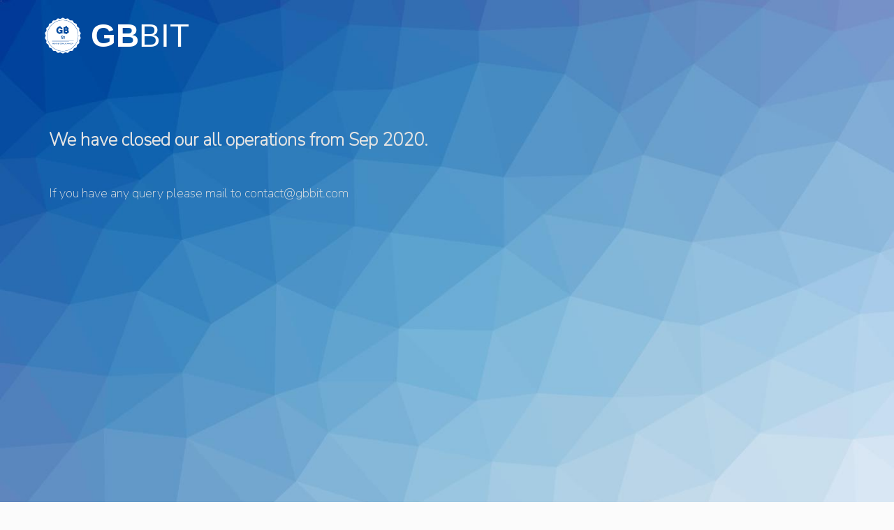

--- FILE ---
content_type: text/html; charset=UTF-8
request_url: https://www.gbbit.com/pages/login/
body_size: 1517
content:
<html>
<head>

    <link type="text/css"
          href="https://fonts.googleapis.com/css?family=Advent+Pro|Abel|Poiret+One|Josefin+Sans:300,700|Josefin+Slab:300|Nunito:200|Tangerine|Roboto|Raleway:200,400,800"
          rel="stylesheet">
    <link rel="stylesheet" type="text/css" href="https://www.gbbit.com/res/css/helper.css?v702">
    <link rel="stylesheet" type="text/css" href="https://www.gbbit.com/res/css/home.css?v6">
    <link rel="icon" href="https://www.gbbit.com/res/images/icologoblack.ico">
    <link href="https://www.gbbit.com/res/images/icologoblack.ico" rel="shortcut icon">
    <meta content="origin" id="mref" name="referrer">
    <link type="text/css" rel='stylesheet prefetch' href='https://www.gbbit.com/res/css/socialicons.css'>
    <script type="text/javascript" src="https://ajax.googleapis.com/ajax/libs/jquery/3.2.0/jquery.min.js"></script>
    <meta name="viewport" content="width=device-width, initial-scale=1, maximum-scale=1">
    <title>GBBIT</title>
    <!-- Add to homescreen for Chrome on Android -->
    <meta name="mobile-web-app-capable" content="yes">

    <link rel="icon" href="https://www.gbbit.com/res/images/icologoblack.ico">
    <link href="https://www.gbbit.com/res/images/icologoblack.ico" rel="shortcut icon">
    <link href="https://www.gbbit.com/res/images/icologoblack.ico" rel="icon">
    <meta content="origin" id="mref" name="referrer">

    <link rel="icon" sizes="192x192" href="https://www.gbbit.com/res/images/logo-indigo.png">

    <!-- Add to homescreen for Safari on iOS -->
    <meta name="apple-mobile-web-app-capable" content="yes">
    <meta name="apple-mobile-web-app-status-bar-style" content="black">
    <meta name="apple-mobile-web-app-title" content="">
    <link rel="apple-touch-icon-precomposed" href="https://www.gbbit.com/res/images/logo-indigo.png">

    <!-- Tile icon for Win8 (144x144 + tile color) -->
    <meta name="msapplication-TileImage" content="https://www.gbbit.com/res/images/logo-indigo.png">
    <meta name="msapplication-TileColor" content="#06a7d5">
    <link rel="shortcut icon" href="https://www.gbbit.com/res/images/logo-indigo.png">
    <script src="https://www.gbbit.com/res/js/color.js"></script>

    <meta name="description"
          content=""/>
    <meta name="robots" content="index, follow"/>
    <link rel="canonical" href="https://www.gbbit.com/"/>

    <style>
        .g-recaptcha {
            transform-origin: left top;
            -webkit-transform-origin: left top;
            display: none;
        }

        .g_container {
            max-width: 100%;
            padding: 0;
            margin: 0;
            height: auto;
        }

        .g-db {
            display: block;
        }
    </style>

    <script type="text/javascript" src="https://www.gbbit.com/res/js/sweetalert.min.js"></script>
    <link rel="stylesheet" type="text/css" href="https://www.gbbit.com/res/css/sweetalert.css">

</head>

<body>


<header class="close open1">

    <div class="maincontainer row">
        <div class="inlineblock row">
            <div class="pt6 m_pt">
                <a href="https://www.gbbit.com/" id="logo" class=""></a>
            </div>
            <a href="https://www.gbbit.com/" class="inlineblock col">
                <p id="logotext" CLASS="HH fontcolorwhite atext atextlogo">
                    <strong>GB</strong>BIT
                </p>
            </a>
        </div>

        <nav class="col">

        </nav>

    </div>

</header>

<!-- DIV BG CLASS -->
<div id="MainBG" class="bg" style="height: calc(100vh - 223px);">
    <!-- DIV MAINCONTAINER -->
    <div class="maincontainer" style="height:auto;">
        <!-- DIV INSIDE START -->
        <div class="inside ">
            <!-- DIV MT40 ROW START -->
            <div class=" row mt40">

                <div class="col pr10">  <!-- DIV LEFT -->
                    <p class="fontcolorwhite900 rfs3p5 font1 rlh6">
                        <strong>We have closed our all operations from Sep 2020.</strong>
                    </p>
                    <p class="rfs2p5  rlh4 fontcolorwhite900 rmt5p5 font1">
                        If you have any query please mail to <a href="/cdn-cgi/l/email-protection" class="__cf_email__" data-cfemail="95f6fafbe1f4f6e1d5f2f7f7fce1bbf6faf8">[email&#160;protected]</a>
                    </p>
                </div> <!-- DIV LEFT END-->
            </div>  <!-- DIV MT40 ROW END -->
        </div>
        <!-- DIV INSIDE END -->
    </div>
    <!-- DIV MAINCONTAINER END -->
</div>
<!-- DIV BG END -->

<div style="background:#000;">
    <div class="maincontainer"> <!-- DIV MAINCONTAINER -->
        <div class="inside">
            <div class="parent">
                <div class="child  mt6 mb6"><p class="footer_h font1 fontcolorwhite">&copy; 2020 <strong> GBBIT</strong>
                        Technologies Pvt. Ltd.</p></div>
            </div>
        </div>
    </div>  <!-- DIV MAINCONTAINER END --> </div>

<script data-cfasync="false" src="/cdn-cgi/scripts/5c5dd728/cloudflare-static/email-decode.min.js"></script><script src="https://www.gbbit.com/res/js/EasePack.min.js?X1"></script>

<script type="text/javascript" src='https://www.google.com/recaptcha/api.js?hl=en'></script>

<script defer src="https://static.cloudflareinsights.com/beacon.min.js/vcd15cbe7772f49c399c6a5babf22c1241717689176015" integrity="sha512-ZpsOmlRQV6y907TI0dKBHq9Md29nnaEIPlkf84rnaERnq6zvWvPUqr2ft8M1aS28oN72PdrCzSjY4U6VaAw1EQ==" data-cf-beacon='{"version":"2024.11.0","token":"7540c1d23e434107a101be8bd5f9a59d","r":1,"server_timing":{"name":{"cfCacheStatus":true,"cfEdge":true,"cfExtPri":true,"cfL4":true,"cfOrigin":true,"cfSpeedBrain":true},"location_startswith":null}}' crossorigin="anonymous"></script>
</body>
</html>


--- FILE ---
content_type: text/css
request_url: https://www.gbbit.com/res/css/helper.css?v702
body_size: 22948
content:
html,body,div,dl,dt,dd,ul,ol,li,h1,h2,h3,h4,h5,h6,pre,form,fieldset,input,textarea,p,blockquote,th,td,img { margin:0; padding:0; }
a { color: #fff; text-decoration: none; }
html, body, div, span, applet, object, iframe, h1, h2, h3, h4, h5, h6, p, blockquote, pre, a, abbr, acronym, address, big, cite, code, del, dfn, em, font, img, ins, kbd, q, s, samp, small, strike, strong, sub, sup, tt, var, b, u, i, center, dl, dt, dd, ol, ul, li, fieldset, form, label, legend, table, caption, tbody, tfoot, thead, tr, th, td {margin:0; padding:0; border:0; outline:0; font-size:100%; vertical-align:baseline; background:transparent;} 
body {line-height: 1;}ol, ul{list-style:none;} blockquote, q{quotes:none;} blockquote:before, blockquote:after, q:before, q:after{content:'';content:none;} :focus{outline:0;} ins{text-decoration:none;} del{text-decoration:line-through;} table{border-collapse:collapse; border-spacing:0;}

.mt0{margin-top:0px}.mt2{margin-top:2px}.mt4{margin-top:4px}.mt6{margin-top:6px}.mt8{margin-top:8px}.mt10{margin-top:10px}.mt12{margin-top:12px}.mt14{margin-top:14px}.mt16{margin-top:16px}.mt18{margin-top:18px}.mt20{margin-top:20px}.mt22{margin-top:22px}.mt24{margin-top:24px}.mt26{margin-top:26px}.mt28{margin-top:28px}.mt30{margin-top:30px}.mt32{margin-top:32px}.mt34{margin-top:34px}.mt36{margin-top:36px}.mt38{margin-top:38px}.mt40{margin-top:40px}.mt42{margin-top:42px}.mt44{margin-top:44px}.mt46{margin-top:46px}.mt48{margin-top:48px}.mt50{margin-top:50px}.mt52{margin-top:52px}.mt54{margin-top:54px}.mt56{margin-top:56px}.mt58{margin-top:58px}.mt60{margin-top:60px}.mt62{margin-top:62px}.mt64{margin-top:64px}.mt66{margin-top:66px}.mt68{margin-top:68px}.mt70{margin-top:70px}.mt72{margin-top:72px}.mt74{margin-top:74px}.mt76{margin-top:76px}.mt78{margin-top:78px}.mt80{margin-top:80px}.mt82{margin-top:82px}.mt84{margin-top:84px}.mt86{margin-top:86px}.mt88{margin-top:88px}.mt90{margin-top:90px}.mt92{margin-top:92px}.mt94{margin-top:94px}.mt96{margin-top:96px}.mt98{margin-top:98px}.mt100{margin-top:100px}.mb0{margin-bottom:0px}.mb2{margin-bottom:2px}.mb4{margin-bottom:4px}.mb6{margin-bottom:6px}.mb8{margin-bottom:8px}.mb10{margin-bottom:10px}.mb12{margin-bottom:12px}.mb14{margin-bottom:14px}.mb16{margin-bottom:16px}.mb18{margin-bottom:18px}.mb20{margin-bottom:20px}.mb22{margin-bottom:22px}.mb24{margin-bottom:24px}.mb26{margin-bottom:26px}.mb28{margin-bottom:28px}.mb30{margin-bottom:30px}.mb32{margin-bottom:32px}.mb34{margin-bottom:34px}.mb36{margin-bottom:36px}.mb38{margin-bottom:38px}.mb40{margin-bottom:40px}.mb42{margin-bottom:42px}.mb44{margin-bottom:44px}.mb46{margin-bottom:46px}.mb48{margin-bottom:48px}.mb50{margin-bottom:50px}.mb52{margin-bottom:52px}.mb54{margin-bottom:54px}.mb56{margin-bottom:56px}.mb58{margin-bottom:58px}.mb60{margin-bottom:60px}.mb62{margin-bottom:62px}.mb64{margin-bottom:64px}.mb66{margin-bottom:66px}.mb68{margin-bottom:68px}.mb70{margin-bottom:70px}.mb72{margin-bottom:72px}.mb74{margin-bottom:74px}.mb76{margin-bottom:76px}.mb78{margin-bottom:78px}.mb80{margin-bottom:80px}.mb82{margin-bottom:82px}.mb84{margin-bottom:84px}.mb86{margin-bottom:86px}.mb88{margin-bottom:88px}.mb90{margin-bottom:90px}.mb92{margin-bottom:92px}.mb94{margin-bottom:94px}.mb96{margin-bottom:96px}.mb98{margin-bottom:98px}.mb100{margin-bottom:100px}.ml0{margin-left:0px}.ml2{margin-left:2px}.ml4{margin-left:4px}.ml6{margin-left:6px}.ml8{margin-left:8px}.ml10{margin-left:10px}.ml12{margin-left:12px}.ml14{margin-left:14px}.ml16{margin-left:16px}.ml18{margin-left:18px}.ml20{margin-left:20px}.ml22{margin-left:22px}.ml24{margin-left:24px}.ml26{margin-left:26px}.ml28{margin-left:28px}.ml30{margin-left:30px}.ml32{margin-left:32px}.ml34{margin-left:34px}.ml36{margin-left:36px}.ml38{margin-left:38px}.ml40{margin-left:40px}.ml42{margin-left:42px}.ml44{margin-left:44px}.ml46{margin-left:46px}.ml48{margin-left:48px}.ml50{margin-left:50px}.ml52{margin-left:52px}.ml54{margin-left:54px}.ml56{margin-left:56px}.ml58{margin-left:58px}.ml60{margin-left:60px}.ml62{margin-left:62px}.ml64{margin-left:64px}.ml66{margin-left:66px}.ml68{margin-left:68px}.ml70{margin-left:70px}.ml72{margin-left:72px}.ml74{margin-left:74px}.ml76{margin-left:76px}.ml78{margin-left:78px}.ml80{margin-left:80px}.ml82{margin-left:82px}.ml84{margin-left:84px}.ml86{margin-left:86px}.ml88{margin-left:88px}.ml90{margin-left:90px}.ml92{margin-left:92px}.ml94{margin-left:94px}.ml96{margin-left:96px}.ml98{margin-left:98px}.ml100{margin-left:100px}.mr0{margin-right:0px}.mr2{margin-right:2px}.mr4{margin-right:4px}.mr6{margin-right:6px}.mr8{margin-right:8px}.mr10{margin-right:10px}.mr12{margin-right:12px}.mr14{margin-right:14px}.mr16{margin-right:16px}.mr18{margin-right:18px}.mr20{margin-right:20px}.mr22{margin-right:22px}.mr24{margin-right:24px}.mr26{margin-right:26px}.mr28{margin-right:28px}.mr30{margin-right:30px}.mr32{margin-right:32px}.mr34{margin-right:34px}.mr36{margin-right:36px}.mr38{margin-right:38px}.mr40{margin-right:40px}.mr42{margin-right:42px}.mr44{margin-right:44px}.mr46{margin-right:46px}.mr48{margin-right:48px}.mr50{margin-right:50px}.mr52{margin-right:52px}.mr54{margin-right:54px}.mr56{margin-right:56px}.mr58{margin-right:58px}.mr60{margin-right:60px}.mr62{margin-right:62px}.mr64{margin-right:64px}.mr66{margin-right:66px}.mr68{margin-right:68px}.mr70{margin-right:70px}.mr72{margin-right:72px}.mr74{margin-right:74px}.mr76{margin-right:76px}.mr78{margin-right:78px}.mr80{margin-right:80px}.mr82{margin-right:82px}.mr84{margin-right:84px}.mr86{margin-right:86px}.mr88{margin-right:88px}.mr90{margin-right:90px}.mr92{margin-right:92px}.mr94{margin-right:94px}.mr96{margin-right:96px}.mr98{margin-right:98px}.mr100{margin-right:100px}.pt0{padding-top:0px}.pt2{padding-top:2px}.pt4{padding-top:4px}.pt6{padding-top:6px}.pt8{padding-top:8px}.pt10{padding-top:10px}.pt12{padding-top:12px}.pt14{padding-top:14px}.pt16{padding-top:16px}.pt18{padding-top:18px}.pt20{padding-top:20px}.pt22{padding-top:22px}.pt24{padding-top:24px}.pt26{padding-top:26px}.pt28{padding-top:28px}.pt30{padding-top:30px}.pt32{padding-top:32px}.pt34{padding-top:34px}.pt36{padding-top:36px}.pt38{padding-top:38px}.pt40{padding-top:40px}.pt42{padding-top:42px}.pt44{padding-top:44px}.pt46{padding-top:46px}.pt48{padding-top:48px}.pt50{padding-top:50px}.pt52{padding-top:52px}.pt54{padding-top:54px}.pt56{padding-top:56px}.pt58{padding-top:58px}.pt60{padding-top:60px}.pt62{padding-top:62px}.pt64{padding-top:64px}.pt66{padding-top:66px}.pt68{padding-top:68px}.pt70{padding-top:70px}.pt72{padding-top:72px}.pt74{padding-top:74px}.pt76{padding-top:76px}.pt78{padding-top:78px}.pt80{padding-top:80px}.pt82{padding-top:82px}.pt84{padding-top:84px}.pt86{padding-top:86px}.pt88{padding-top:88px}.pt90{padding-top:90px}.pt92{padding-top:92px}.pt94{padding-top:94px}.pt96{padding-top:96px}.pt98{padding-top:98px}.pt100{padding-top:100px}.pb0{padding-bottom:0px}.pb2{padding-bottom:2px}.pb4{padding-bottom:4px}.pb6{padding-bottom:6px}.pb8{padding-bottom:8px}.pb10{padding-bottom:10px}.pb12{padding-bottom:12px}.pb14{padding-bottom:14px}.pb16{padding-bottom:16px}.pb18{padding-bottom:18px}.pb20{padding-bottom:20px}.pb22{padding-bottom:22px}.pb24{padding-bottom:24px}.pb26{padding-bottom:26px}.pb28{padding-bottom:28px}.pb30{padding-bottom:30px}.pb32{padding-bottom:32px}.pb34{padding-bottom:34px}.pb36{padding-bottom:36px}.pb38{padding-bottom:38px}.pb40{padding-bottom:40px}.pb42{padding-bottom:42px}.pb44{padding-bottom:44px}.pb46{padding-bottom:46px}.pb48{padding-bottom:48px}.pb50{padding-bottom:50px}.pb52{padding-bottom:52px}.pb54{padding-bottom:54px}.pb56{padding-bottom:56px}.pb58{padding-bottom:58px}.pb60{padding-bottom:60px}.pb62{padding-bottom:62px}.pb64{padding-bottom:64px}.pb66{padding-bottom:66px}.pb68{padding-bottom:68px}.pb70{padding-bottom:70px}.pb72{padding-bottom:72px}.pb74{padding-bottom:74px}.pb76{padding-bottom:76px}.pb78{padding-bottom:78px}.pb80{padding-bottom:80px}.pb82{padding-bottom:82px}.pb84{padding-bottom:84px}.pb86{padding-bottom:86px}.pb88{padding-bottom:88px}.pb90{padding-bottom:90px}.pb92{padding-bottom:92px}.pb94{padding-bottom:94px}.pb96{padding-bottom:96px}.pb98{padding-bottom:98px}.pb100{padding-bottom:100px}.pl0{padding-left:0px}.pl2{padding-left:2px}.pl4{padding-left:4px}.pl6{padding-left:6px}.pl8{padding-left:8px}.pl10{padding-left:10px}.pl12{padding-left:12px}.pl14{padding-left:14px}.pl16{padding-left:16px}.pl18{padding-left:18px}.pl20{padding-left:20px}.pl22{padding-left:22px}.pl24{padding-left:24px}.pl26{padding-left:26px}.pl28{padding-left:28px}.pl30{padding-left:30px}.pl32{padding-left:32px}.pl34{padding-left:34px}.pl36{padding-left:36px}.pl38{padding-left:38px}.pl40{padding-left:40px}.pl42{padding-left:42px}.pl44{padding-left:44px}.pl46{padding-left:46px}.pl48{padding-left:48px}.pl50{padding-left:50px}.pl52{padding-left:52px}.pl54{padding-left:54px}.pl56{padding-left:56px}.pl58{padding-left:58px}.pl60{padding-left:60px}.pl62{padding-left:62px}.pl64{padding-left:64px}.pl66{padding-left:66px}.pl68{padding-left:68px}.pl70{padding-left:70px}.pl72{padding-left:72px}.pl74{padding-left:74px}.pl76{padding-left:76px}.pl78{padding-left:78px}.pl80{padding-left:80px}.pl82{padding-left:82px}.pl84{padding-left:84px}.pl86{padding-left:86px}.pl88{padding-left:88px}.pl90{padding-left:90px}.pl92{padding-left:92px}.pl94{padding-left:94px}.pl96{padding-left:96px}.pl98{padding-left:98px}.pl100{padding-left:100px}.pr0{padding-right:0px}.pr2{padding-right:2px}.pr4{padding-right:4px}.pr6{padding-right:6px}.pr8{padding-right:8px}.pr10{padding-right:10px}.pr12{padding-right:12px}.pr14{padding-right:14px}.pr16{padding-right:16px}.pr18{padding-right:18px}.pr20{padding-right:20px}.pr22{padding-right:22px}.pr24{padding-right:24px}.pr26{padding-right:26px}.pr28{padding-right:28px}.pr30{padding-right:30px}.pr32{padding-right:32px}.pr34{padding-right:34px}.pr36{padding-right:36px}.pr38{padding-right:38px}.pr40{padding-right:40px}.pr42{padding-right:42px}.pr44{padding-right:44px}.pr46{padding-right:46px}.pr48{padding-right:48px}.pr50{padding-right:50px}.pr52{padding-right:52px}.pr54{padding-right:54px}.pr56{padding-right:56px}.pr58{padding-right:58px}.pr60{padding-right:60px}.pr62{padding-right:62px}.pr64{padding-right:64px}.pr66{padding-right:66px}.pr68{padding-right:68px}.pr70{padding-right:70px}.pr72{padding-right:72px}.pr74{padding-right:74px}.pr76{padding-right:76px}.pr78{padding-right:78px}.pr80{padding-right:80px}.pr82{padding-right:82px}.pr84{padding-right:84px}.pr86{padding-right:86px}.pr88{padding-right:88px}.pr90{padding-right:90px}.pr92{padding-right:92px}.pr94{padding-right:94px}.pr96{padding-right:96px}.pr98{padding-right:98px}.pr100{padding-right:100px}.fs0{font-size:0px}.fs2{font-size:2px}.fs4{font-size:4px}.fs6{font-size:6px}.fs8{font-size:8px}.fs10{font-size:10px}.fs12{font-size:12px}.fs14{font-size:14px}.fs16{font-size:16px}.fs18{font-size:18px}.fs20{font-size:20px}.fs22{font-size:22px}.fs24{font-size:24px}.fs26{font-size:26px}.fs28{font-size:28px}.fs30{font-size:30px}.fs32{font-size:32px}.fs34{font-size:34px}.fs36{font-size:36px}.fs38{font-size:38px}.fs40{font-size:40px}.fs42{font-size:42px}.fs44{font-size:44px}.fs46{font-size:46px}.fs48{font-size:48px}.fs50{font-size:50px}.fs52{font-size:52px}.fs54{font-size:54px}.fs56{font-size:56px}.fs58{font-size:58px}.fs60{font-size:60px}.fs62{font-size:62px}.fs64{font-size:64px}.fs66{font-size:66px}.fs68{font-size:68px}.fs70{font-size:70px}.fs72{font-size:72px}.fs74{font-size:74px}.fs76{font-size:76px}.fs78{font-size:78px}.fs80{font-size:80px}.fs82{font-size:82px}.fs84{font-size:84px}.fs86{font-size:86px}.fs88{font-size:88px}.fs90{font-size:90px}.fs92{font-size:92px}.fs94{font-size:94px}.fs96{font-size:96px}.fs98{font-size:98px}.fs100{font-size:100px}
.rfs1{font-size:1.0vmin}.rlh1{line-height:1.0vmin}.rmt1{margin-top:1.0vmin}.rmb1{margin-bottom:1.0vmin}.rmr1{margin-right:1.0vmin}.rml1{margin-left:1.0vmin}.rfs1p1{font-size:1.1vmin}.rlh1p1{line-height:1.1vmin}.rmt1p1{margin-top:1.1vmin}.rmb1p1{margin-bottom:1.1vmin}.rmr1p1{margin-right:1.1vmin}.rml1p1{margin-left:1.1vmin}.rfs1p2{font-size:1.2vmin}.rlh1p2{line-height:1.2vmin}.rmt1p2{margin-top:1.2vmin}.rmb1p2{margin-bottom:1.2vmin}.rmr1p2{margin-right:1.2vmin}.rml1p2{margin-left:1.2vmin}.rfs1p3{font-size:1.3vmin}.rlh1p3{line-height:1.3vmin}.rmt1p3{margin-top:1.3vmin}.rmb1p3{margin-bottom:1.3vmin}.rmr1p3{margin-right:1.3vmin}.rml1p3{margin-left:1.3vmin}.rfs1p4{font-size:1.4vmin}.rlh1p4{line-height:1.4vmin}.rmt1p4{margin-top:1.4vmin}.rmb1p4{margin-bottom:1.4vmin}.rmr1p4{margin-right:1.4vmin}.rml1p4{margin-left:1.4vmin}.rfs1p5{font-size:1.5vmin}.rlh1p5{line-height:1.5vmin}.rmt1p5{margin-top:1.5vmin}.rmb1p5{margin-bottom:1.5vmin}.rmr1p5{margin-right:1.5vmin}.rml1p5{margin-left:1.5vmin}.rfs1p6{font-size:1.6vmin}.rlh1p6{line-height:1.6vmin}.rmt1p6{margin-top:1.6vmin}.rmb1p6{margin-bottom:1.6vmin}.rmr1p6{margin-right:1.6vmin}.rml1p6{margin-left:1.6vmin}.rfs1p7{font-size:1.7vmin}.rlh1p7{line-height:1.7vmin}.rmt1p7{margin-top:1.7vmin}.rmb1p7{margin-bottom:1.7vmin}.rmr1p7{margin-right:1.7vmin}.rml1p7{margin-left:1.7vmin}.rfs1p8{font-size:1.8vmin}.rlh1p8{line-height:1.8vmin}.rmt1p8{margin-top:1.8vmin}.rmb1p8{margin-bottom:1.8vmin}.rmr1p8{margin-right:1.8vmin}.rml1p8{margin-left:1.8vmin}.rfs1p9{font-size:1.9vmin}.rlh1p9{line-height:1.9vmin}.rmt1p9{margin-top:1.9vmin}.rmb1p9{margin-bottom:1.9vmin}.rmr1p9{margin-right:1.9vmin}.rml1p9{margin-left:1.9vmin}.rfs1p10{font-size:1.10vmin}.rlh1p10{line-height:1.10vmin}.rmt1p10{margin-top:1.10vmin}.rmb1p10{margin-bottom:1.10vmin}.rmr1p10{margin-right:1.10vmin}.rml1p10{margin-left:1.10vmin}.rfs2{font-size:2.0vmin}.rlh2{line-height:2.0vmin}.rmt2{margin-top:2.0vmin}.rmb2{margin-bottom:2.0vmin}.rmr2{margin-right:2.0vmin}.rml2{margin-left:2.0vmin}.rfs2p1{font-size:2.1vmin}.rlh2p1{line-height:2.1vmin}.rmt2p1{margin-top:2.1vmin}.rmb2p1{margin-bottom:2.1vmin}.rmr2p1{margin-right:2.1vmin}.rml2p1{margin-left:2.1vmin}.rfs2p2{font-size:2.2vmin}.rlh2p2{line-height:2.2vmin}.rmt2p2{margin-top:2.2vmin}.rmb2p2{margin-bottom:2.2vmin}.rmr2p2{margin-right:2.2vmin}.rml2p2{margin-left:2.2vmin}.rfs2p3{font-size:2.3vmin}.rlh2p3{line-height:2.3vmin}.rmt2p3{margin-top:2.3vmin}.rmb2p3{margin-bottom:2.3vmin}.rmr2p3{margin-right:2.3vmin}.rml2p3{margin-left:2.3vmin}.rfs2p4{font-size:2.4vmin}.rlh2p4{line-height:2.4vmin}.rmt2p4{margin-top:2.4vmin}.rmb2p4{margin-bottom:2.4vmin}.rmr2p4{margin-right:2.4vmin}.rml2p4{margin-left:2.4vmin}.rfs2p5{font-size:2.5vmin}.rlh2p5{line-height:2.5vmin}.rmt2p5{margin-top:2.5vmin}.rmb2p5{margin-bottom:2.5vmin}.rmr2p5{margin-right:2.5vmin}.rml2p5{margin-left:2.5vmin}.rfs2p6{font-size:2.6vmin}.rlh2p6{line-height:2.6vmin}.rmt2p6{margin-top:2.6vmin}.rmb2p6{margin-bottom:2.6vmin}.rmr2p6{margin-right:2.6vmin}.rml2p6{margin-left:2.6vmin}.rfs2p7{font-size:2.7vmin}.rlh2p7{line-height:2.7vmin}.rmt2p7{margin-top:2.7vmin}.rmb2p7{margin-bottom:2.7vmin}.rmr2p7{margin-right:2.7vmin}.rml2p7{margin-left:2.7vmin}.rfs2p8{font-size:2.8vmin}.rlh2p8{line-height:2.8vmin}.rmt2p8{margin-top:2.8vmin}.rmb2p8{margin-bottom:2.8vmin}.rmr2p8{margin-right:2.8vmin}.rml2p8{margin-left:2.8vmin}.rfs2p9{font-size:2.9vmin}.rlh2p9{line-height:2.9vmin}.rmt2p9{margin-top:2.9vmin}.rmb2p9{margin-bottom:2.9vmin}.rmr2p9{margin-right:2.9vmin}.rml2p9{margin-left:2.9vmin}.rfs2p10{font-size:2.10vmin}.rlh2p10{line-height:2.10vmin}.rmt2p10{margin-top:2.10vmin}.rmb2p10{margin-bottom:2.10vmin}.rmr2p10{margin-right:2.10vmin}.rml2p10{margin-left:2.10vmin}.rfs3{font-size:3.0vmin}.rlh3{line-height:3.0vmin}.rmt3{margin-top:3.0vmin}.rmb3{margin-bottom:3.0vmin}.rmr3{margin-right:3.0vmin}.rml3{margin-left:3.0vmin}.rfs3p1{font-size:3.1vmin}.rlh3p1{line-height:3.1vmin}.rmt3p1{margin-top:3.1vmin}.rmb3p1{margin-bottom:3.1vmin}.rmr3p1{margin-right:3.1vmin}.rml3p1{margin-left:3.1vmin}.rfs3p2{font-size:3.2vmin}.rlh3p2{line-height:3.2vmin}.rmt3p2{margin-top:3.2vmin}.rmb3p2{margin-bottom:3.2vmin}.rmr3p2{margin-right:3.2vmin}.rml3p2{margin-left:3.2vmin}.rfs3p3{font-size:3.3vmin}.rlh3p3{line-height:3.3vmin}.rmt3p3{margin-top:3.3vmin}.rmb3p3{margin-bottom:3.3vmin}.rmr3p3{margin-right:3.3vmin}.rml3p3{margin-left:3.3vmin}.rfs3p4{font-size:3.4vmin}.rlh3p4{line-height:3.4vmin}.rmt3p4{margin-top:3.4vmin}.rmb3p4{margin-bottom:3.4vmin}.rmr3p4{margin-right:3.4vmin}.rml3p4{margin-left:3.4vmin}.rfs3p5{font-size:3.5vmin}.rlh3p5{line-height:3.5vmin}.rmt3p5{margin-top:3.5vmin}.rmb3p5{margin-bottom:3.5vmin}.rmr3p5{margin-right:3.5vmin}.rml3p5{margin-left:3.5vmin}.rfs3p6{font-size:3.6vmin}.rlh3p6{line-height:3.6vmin}.rmt3p6{margin-top:3.6vmin}.rmb3p6{margin-bottom:3.6vmin}.rmr3p6{margin-right:3.6vmin}.rml3p6{margin-left:3.6vmin}.rfs3p7{font-size:3.7vmin}.rlh3p7{line-height:3.7vmin}.rmt3p7{margin-top:3.7vmin}.rmb3p7{margin-bottom:3.7vmin}.rmr3p7{margin-right:3.7vmin}.rml3p7{margin-left:3.7vmin}.rfs3p8{font-size:3.8vmin}.rlh3p8{line-height:3.8vmin}.rmt3p8{margin-top:3.8vmin}.rmb3p8{margin-bottom:3.8vmin}.rmr3p8{margin-right:3.8vmin}.rml3p8{margin-left:3.8vmin}.rfs3p9{font-size:3.9vmin}.rlh3p9{line-height:3.9vmin}.rmt3p9{margin-top:3.9vmin}.rmb3p9{margin-bottom:3.9vmin}.rmr3p9{margin-right:3.9vmin}.rml3p9{margin-left:3.9vmin}.rfs3p10{font-size:3.10vmin}.rlh3p10{line-height:3.10vmin}.rmt3p10{margin-top:3.10vmin}.rmb3p10{margin-bottom:3.10vmin}.rmr3p10{margin-right:3.10vmin}.rml3p10{margin-left:3.10vmin}.rfs4{font-size:4.0vmin}.rlh4{line-height:4.0vmin}.rmt4{margin-top:4.0vmin}.rmb4{margin-bottom:4.0vmin}.rmr4{margin-right:4.0vmin}.rml4{margin-left:4.0vmin}.rfs4p1{font-size:4.1vmin}.rlh4p1{line-height:4.1vmin}.rmt4p1{margin-top:4.1vmin}.rmb4p1{margin-bottom:4.1vmin}.rmr4p1{margin-right:4.1vmin}.rml4p1{margin-left:4.1vmin}.rfs4p2{font-size:4.2vmin}.rlh4p2{line-height:4.2vmin}.rmt4p2{margin-top:4.2vmin}.rmb4p2{margin-bottom:4.2vmin}.rmr4p2{margin-right:4.2vmin}.rml4p2{margin-left:4.2vmin}.rfs4p3{font-size:4.3vmin}.rlh4p3{line-height:4.3vmin}.rmt4p3{margin-top:4.3vmin}.rmb4p3{margin-bottom:4.3vmin}.rmr4p3{margin-right:4.3vmin}.rml4p3{margin-left:4.3vmin}.rfs4p4{font-size:4.4vmin}.rlh4p4{line-height:4.4vmin}.rmt4p4{margin-top:4.4vmin}.rmb4p4{margin-bottom:4.4vmin}.rmr4p4{margin-right:4.4vmin}.rml4p4{margin-left:4.4vmin}.rfs4p5{font-size:4.5vmin}.rlh4p5{line-height:4.5vmin}.rmt4p5{margin-top:4.5vmin}.rmb4p5{margin-bottom:4.5vmin}.rmr4p5{margin-right:4.5vmin}.rml4p5{margin-left:4.5vmin}.rfs4p6{font-size:4.6vmin}.rlh4p6{line-height:4.6vmin}.rmt4p6{margin-top:4.6vmin}.rmb4p6{margin-bottom:4.6vmin}.rmr4p6{margin-right:4.6vmin}.rml4p6{margin-left:4.6vmin}.rfs4p7{font-size:4.7vmin}.rlh4p7{line-height:4.7vmin}.rmt4p7{margin-top:4.7vmin}.rmb4p7{margin-bottom:4.7vmin}.rmr4p7{margin-right:4.7vmin}.rml4p7{margin-left:4.7vmin}.rfs4p8{font-size:4.8vmin}.rlh4p8{line-height:4.8vmin}.rmt4p8{margin-top:4.8vmin}.rmb4p8{margin-bottom:4.8vmin}.rmr4p8{margin-right:4.8vmin}.rml4p8{margin-left:4.8vmin}.rfs4p9{font-size:4.9vmin}.rlh4p9{line-height:4.9vmin}.rmt4p9{margin-top:4.9vmin}.rmb4p9{margin-bottom:4.9vmin}.rmr4p9{margin-right:4.9vmin}.rml4p9{margin-left:4.9vmin}.rfs4p10{font-size:4.10vmin}.rlh4p10{line-height:4.10vmin}.rmt4p10{margin-top:4.10vmin}.rmb4p10{margin-bottom:4.10vmin}.rmr4p10{margin-right:4.10vmin}.rml4p10{margin-left:4.10vmin}.rfs5{font-size:5.0vmin}.rlh5{line-height:5.0vmin}.rmt5{margin-top:5.0vmin}.rmb5{margin-bottom:5.0vmin}.rmr5{margin-right:5.0vmin}.rml5{margin-left:5.0vmin}.rfs5p1{font-size:5.1vmin}.rlh5p1{line-height:5.1vmin}.rmt5p1{margin-top:5.1vmin}.rmb5p1{margin-bottom:5.1vmin}.rmr5p1{margin-right:5.1vmin}.rml5p1{margin-left:5.1vmin}.rfs5p2{font-size:5.2vmin}.rlh5p2{line-height:5.2vmin}.rmt5p2{margin-top:5.2vmin}.rmb5p2{margin-bottom:5.2vmin}.rmr5p2{margin-right:5.2vmin}.rml5p2{margin-left:5.2vmin}.rfs5p3{font-size:5.3vmin}.rlh5p3{line-height:5.3vmin}.rmt5p3{margin-top:5.3vmin}.rmb5p3{margin-bottom:5.3vmin}.rmr5p3{margin-right:5.3vmin}.rml5p3{margin-left:5.3vmin}.rfs5p4{font-size:5.4vmin}.rlh5p4{line-height:5.4vmin}.rmt5p4{margin-top:5.4vmin}.rmb5p4{margin-bottom:5.4vmin}.rmr5p4{margin-right:5.4vmin}.rml5p4{margin-left:5.4vmin}.rfs5p5{font-size:5.5vmin}.rlh5p5{line-height:5.5vmin}.rmt5p5{margin-top:5.5vmin}.rmb5p5{margin-bottom:5.5vmin}.rmr5p5{margin-right:5.5vmin}.rml5p5{margin-left:5.5vmin}.rfs5p6{font-size:5.6vmin}.rlh5p6{line-height:5.6vmin}.rmt5p6{margin-top:5.6vmin}.rmb5p6{margin-bottom:5.6vmin}.rmr5p6{margin-right:5.6vmin}.rml5p6{margin-left:5.6vmin}.rfs5p7{font-size:5.7vmin}.rlh5p7{line-height:5.7vmin}.rmt5p7{margin-top:5.7vmin}.rmb5p7{margin-bottom:5.7vmin}.rmr5p7{margin-right:5.7vmin}.rml5p7{margin-left:5.7vmin}.rfs5p8{font-size:5.8vmin}.rlh5p8{line-height:5.8vmin}.rmt5p8{margin-top:5.8vmin}.rmb5p8{margin-bottom:5.8vmin}.rmr5p8{margin-right:5.8vmin}.rml5p8{margin-left:5.8vmin}.rfs5p9{font-size:5.9vmin}.rlh5p9{line-height:5.9vmin}.rmt5p9{margin-top:5.9vmin}.rmb5p9{margin-bottom:5.9vmin}.rmr5p9{margin-right:5.9vmin}.rml5p9{margin-left:5.9vmin}.rfs5p10{font-size:5.10vmin}.rlh5p10{line-height:5.10vmin}.rmt5p10{margin-top:5.10vmin}.rmb5p10{margin-bottom:5.10vmin}.rmr5p10{margin-right:5.10vmin}.rml5p10{margin-left:5.10vmin}.rfs6{font-size:6.0vmin}.rlh6{line-height:6.0vmin}.rmt6{margin-top:6.0vmin}.rmb6{margin-bottom:6.0vmin}.rmr6{margin-right:6.0vmin}.rml6{margin-left:6.0vmin}.rfs6p1{font-size:6.1vmin}.rlh6p1{line-height:6.1vmin}.rmt6p1{margin-top:6.1vmin}.rmb6p1{margin-bottom:6.1vmin}.rmr6p1{margin-right:6.1vmin}.rml6p1{margin-left:6.1vmin}.rfs6p2{font-size:6.2vmin}.rlh6p2{line-height:6.2vmin}.rmt6p2{margin-top:6.2vmin}.rmb6p2{margin-bottom:6.2vmin}.rmr6p2{margin-right:6.2vmin}.rml6p2{margin-left:6.2vmin}.rfs6p3{font-size:6.3vmin}.rlh6p3{line-height:6.3vmin}.rmt6p3{margin-top:6.3vmin}.rmb6p3{margin-bottom:6.3vmin}.rmr6p3{margin-right:6.3vmin}.rml6p3{margin-left:6.3vmin}.rfs6p4{font-size:6.4vmin}.rlh6p4{line-height:6.4vmin}.rmt6p4{margin-top:6.4vmin}.rmb6p4{margin-bottom:6.4vmin}.rmr6p4{margin-right:6.4vmin}.rml6p4{margin-left:6.4vmin}.rfs6p5{font-size:6.5vmin}.rlh6p5{line-height:6.5vmin}.rmt6p5{margin-top:6.5vmin}.rmb6p5{margin-bottom:6.5vmin}.rmr6p5{margin-right:6.5vmin}.rml6p5{margin-left:6.5vmin}.rfs6p6{font-size:6.6vmin}.rlh6p6{line-height:6.6vmin}.rmt6p6{margin-top:6.6vmin}.rmb6p6{margin-bottom:6.6vmin}.rmr6p6{margin-right:6.6vmin}.rml6p6{margin-left:6.6vmin}.rfs6p7{font-size:6.7vmin}.rlh6p7{line-height:6.7vmin}.rmt6p7{margin-top:6.7vmin}.rmb6p7{margin-bottom:6.7vmin}.rmr6p7{margin-right:6.7vmin}.rml6p7{margin-left:6.7vmin}.rfs6p8{font-size:6.8vmin}.rlh6p8{line-height:6.8vmin}.rmt6p8{margin-top:6.8vmin}.rmb6p8{margin-bottom:6.8vmin}.rmr6p8{margin-right:6.8vmin}.rml6p8{margin-left:6.8vmin}.rfs6p9{font-size:6.9vmin}.rlh6p9{line-height:6.9vmin}.rmt6p9{margin-top:6.9vmin}.rmb6p9{margin-bottom:6.9vmin}.rmr6p9{margin-right:6.9vmin}.rml6p9{margin-left:6.9vmin}.rfs6p10{font-size:6.10vmin}.rlh6p10{line-height:6.10vmin}.rmt6p10{margin-top:6.10vmin}.rmb6p10{margin-bottom:6.10vmin}.rmr6p10{margin-right:6.10vmin}.rml6p10{margin-left:6.10vmin}.rfs7{font-size:7.0vmin}.rlh7{line-height:7.0vmin}.rmt7{margin-top:7.0vmin}.rmb7{margin-bottom:7.0vmin}.rmr7{margin-right:7.0vmin}.rml7{margin-left:7.0vmin}.rfs7p1{font-size:7.1vmin}.rlh7p1{line-height:7.1vmin}.rmt7p1{margin-top:7.1vmin}.rmb7p1{margin-bottom:7.1vmin}.rmr7p1{margin-right:7.1vmin}.rml7p1{margin-left:7.1vmin}.rfs7p2{font-size:7.2vmin}.rlh7p2{line-height:7.2vmin}.rmt7p2{margin-top:7.2vmin}.rmb7p2{margin-bottom:7.2vmin}.rmr7p2{margin-right:7.2vmin}.rml7p2{margin-left:7.2vmin}.rfs7p3{font-size:7.3vmin}.rlh7p3{line-height:7.3vmin}.rmt7p3{margin-top:7.3vmin}.rmb7p3{margin-bottom:7.3vmin}.rmr7p3{margin-right:7.3vmin}.rml7p3{margin-left:7.3vmin}.rfs7p4{font-size:7.4vmin}.rlh7p4{line-height:7.4vmin}.rmt7p4{margin-top:7.4vmin}.rmb7p4{margin-bottom:7.4vmin}.rmr7p4{margin-right:7.4vmin}.rml7p4{margin-left:7.4vmin}.rfs7p5{font-size:7.5vmin}.rlh7p5{line-height:7.5vmin}.rmt7p5{margin-top:7.5vmin}.rmb7p5{margin-bottom:7.5vmin}.rmr7p5{margin-right:7.5vmin}.rml7p5{margin-left:7.5vmin}.rfs7p6{font-size:7.6vmin}.rlh7p6{line-height:7.6vmin}.rmt7p6{margin-top:7.6vmin}.rmb7p6{margin-bottom:7.6vmin}.rmr7p6{margin-right:7.6vmin}.rml7p6{margin-left:7.6vmin}.rfs7p7{font-size:7.7vmin}.rlh7p7{line-height:7.7vmin}.rmt7p7{margin-top:7.7vmin}.rmb7p7{margin-bottom:7.7vmin}.rmr7p7{margin-right:7.7vmin}.rml7p7{margin-left:7.7vmin}.rfs7p8{font-size:7.8vmin}.rlh7p8{line-height:7.8vmin}.rmt7p8{margin-top:7.8vmin}.rmb7p8{margin-bottom:7.8vmin}.rmr7p8{margin-right:7.8vmin}.rml7p8{margin-left:7.8vmin}.rfs7p9{font-size:7.9vmin}.rlh7p9{line-height:7.9vmin}.rmt7p9{margin-top:7.9vmin}.rmb7p9{margin-bottom:7.9vmin}.rmr7p9{margin-right:7.9vmin}.rml7p9{margin-left:7.9vmin}.rfs7p10{font-size:7.10vmin}.rlh7p10{line-height:7.10vmin}.rmt7p10{margin-top:7.10vmin}.rmb7p10{margin-bottom:7.10vmin}.rmr7p10{margin-right:7.10vmin}.rml7p10{margin-left:7.10vmin}.rfs8{font-size:8.0vmin}.rlh8{line-height:8.0vmin}.rmt8{margin-top:8.0vmin}.rmb8{margin-bottom:8.0vmin}.rmr8{margin-right:8.0vmin}.rml8{margin-left:8.0vmin}.rfs8p1{font-size:8.1vmin}.rlh8p1{line-height:8.1vmin}.rmt8p1{margin-top:8.1vmin}.rmb8p1{margin-bottom:8.1vmin}.rmr8p1{margin-right:8.1vmin}.rml8p1{margin-left:8.1vmin}.rfs8p2{font-size:8.2vmin}.rlh8p2{line-height:8.2vmin}.rmt8p2{margin-top:8.2vmin}.rmb8p2{margin-bottom:8.2vmin}.rmr8p2{margin-right:8.2vmin}.rml8p2{margin-left:8.2vmin}.rfs8p3{font-size:8.3vmin}.rlh8p3{line-height:8.3vmin}.rmt8p3{margin-top:8.3vmin}.rmb8p3{margin-bottom:8.3vmin}.rmr8p3{margin-right:8.3vmin}.rml8p3{margin-left:8.3vmin}.rfs8p4{font-size:8.4vmin}.rlh8p4{line-height:8.4vmin}.rmt8p4{margin-top:8.4vmin}.rmb8p4{margin-bottom:8.4vmin}.rmr8p4{margin-right:8.4vmin}.rml8p4{margin-left:8.4vmin}.rfs8p5{font-size:8.5vmin}.rlh8p5{line-height:8.5vmin}.rmt8p5{margin-top:8.5vmin}.rmb8p5{margin-bottom:8.5vmin}.rmr8p5{margin-right:8.5vmin}.rml8p5{margin-left:8.5vmin}.rfs8p6{font-size:8.6vmin}.rlh8p6{line-height:8.6vmin}.rmt8p6{margin-top:8.6vmin}.rmb8p6{margin-bottom:8.6vmin}.rmr8p6{margin-right:8.6vmin}.rml8p6{margin-left:8.6vmin}.rfs8p7{font-size:8.7vmin}.rlh8p7{line-height:8.7vmin}.rmt8p7{margin-top:8.7vmin}.rmb8p7{margin-bottom:8.7vmin}.rmr8p7{margin-right:8.7vmin}.rml8p7{margin-left:8.7vmin}.rfs8p8{font-size:8.8vmin}.rlh8p8{line-height:8.8vmin}.rmt8p8{margin-top:8.8vmin}.rmb8p8{margin-bottom:8.8vmin}.rmr8p8{margin-right:8.8vmin}.rml8p8{margin-left:8.8vmin}.rfs8p9{font-size:8.9vmin}.rlh8p9{line-height:8.9vmin}.rmt8p9{margin-top:8.9vmin}.rmb8p9{margin-bottom:8.9vmin}.rmr8p9{margin-right:8.9vmin}.rml8p9{margin-left:8.9vmin}.rfs8p10{font-size:8.10vmin}.rlh8p10{line-height:8.10vmin}.rmt8p10{margin-top:8.10vmin}.rmb8p10{margin-bottom:8.10vmin}.rmr8p10{margin-right:8.10vmin}.rml8p10{margin-left:8.10vmin}.rfs9{font-size:9.0vmin}.rlh9{line-height:9.0vmin}.rmt9{margin-top:9.0vmin}.rmb9{margin-bottom:9.0vmin}.rmr9{margin-right:9.0vmin}.rml9{margin-left:9.0vmin}.rfs9p1{font-size:9.1vmin}.rlh9p1{line-height:9.1vmin}.rmt9p1{margin-top:9.1vmin}.rmb9p1{margin-bottom:9.1vmin}.rmr9p1{margin-right:9.1vmin}.rml9p1{margin-left:9.1vmin}.rfs9p2{font-size:9.2vmin}.rlh9p2{line-height:9.2vmin}.rmt9p2{margin-top:9.2vmin}.rmb9p2{margin-bottom:9.2vmin}.rmr9p2{margin-right:9.2vmin}.rml9p2{margin-left:9.2vmin}.rfs9p3{font-size:9.3vmin}.rlh9p3{line-height:9.3vmin}.rmt9p3{margin-top:9.3vmin}.rmb9p3{margin-bottom:9.3vmin}.rmr9p3{margin-right:9.3vmin}.rml9p3{margin-left:9.3vmin}.rfs9p4{font-size:9.4vmin}.rlh9p4{line-height:9.4vmin}.rmt9p4{margin-top:9.4vmin}.rmb9p4{margin-bottom:9.4vmin}.rmr9p4{margin-right:9.4vmin}.rml9p4{margin-left:9.4vmin}.rfs9p5{font-size:9.5vmin}.rlh9p5{line-height:9.5vmin}.rmt9p5{margin-top:9.5vmin}.rmb9p5{margin-bottom:9.5vmin}.rmr9p5{margin-right:9.5vmin}.rml9p5{margin-left:9.5vmin}.rfs9p6{font-size:9.6vmin}.rlh9p6{line-height:9.6vmin}.rmt9p6{margin-top:9.6vmin}.rmb9p6{margin-bottom:9.6vmin}.rmr9p6{margin-right:9.6vmin}.rml9p6{margin-left:9.6vmin}.rfs9p7{font-size:9.7vmin}.rlh9p7{line-height:9.7vmin}.rmt9p7{margin-top:9.7vmin}.rmb9p7{margin-bottom:9.7vmin}.rmr9p7{margin-right:9.7vmin}.rml9p7{margin-left:9.7vmin}.rfs9p8{font-size:9.8vmin}.rlh9p8{line-height:9.8vmin}.rmt9p8{margin-top:9.8vmin}.rmb9p8{margin-bottom:9.8vmin}.rmr9p8{margin-right:9.8vmin}.rml9p8{margin-left:9.8vmin}.rfs9p9{font-size:9.9vmin}.rlh9p9{line-height:9.9vmin}.rmt9p9{margin-top:9.9vmin}.rmb9p9{margin-bottom:9.9vmin}.rmr9p9{margin-right:9.9vmin}.rml9p9{margin-left:9.9vmin}.rfs9p10{font-size:9.10vmin}.rlh9p10{line-height:9.10vmin}.rmt9p10{margin-top:9.10vmin}.rmb9p10{margin-bottom:9.10vmin}.rmr9p10{margin-right:9.10vmin}.rml9p10{margin-left:9.10vmin}.rfs10{font-size:10.0vmin}.rlh10{line-height:10.0vmin}.rmt10{margin-top:10.0vmin}.rmb10{margin-bottom:10.0vmin}.rmr10{margin-right:10.0vmin}.rml10{margin-left:10.0vmin}.rfs10p1{font-size:10.1vmin}.rlh10p1{line-height:10.1vmin}.rmt10p1{margin-top:10.1vmin}.rmb10p1{margin-bottom:10.1vmin}.rmr10p1{margin-right:10.1vmin}.rml10p1{margin-left:10.1vmin}.rfs10p2{font-size:10.2vmin}.rlh10p2{line-height:10.2vmin}.rmt10p2{margin-top:10.2vmin}.rmb10p2{margin-bottom:10.2vmin}.rmr10p2{margin-right:10.2vmin}.rml10p2{margin-left:10.2vmin}.rfs10p3{font-size:10.3vmin}.rlh10p3{line-height:10.3vmin}.rmt10p3{margin-top:10.3vmin}.rmb10p3{margin-bottom:10.3vmin}.rmr10p3{margin-right:10.3vmin}.rml10p3{margin-left:10.3vmin}.rfs10p4{font-size:10.4vmin}.rlh10p4{line-height:10.4vmin}.rmt10p4{margin-top:10.4vmin}.rmb10p4{margin-bottom:10.4vmin}.rmr10p4{margin-right:10.4vmin}.rml10p4{margin-left:10.4vmin}.rfs10p5{font-size:10.5vmin}.rlh10p5{line-height:10.5vmin}.rmt10p5{margin-top:10.5vmin}.rmb10p5{margin-bottom:10.5vmin}.rmr10p5{margin-right:10.5vmin}.rml10p5{margin-left:10.5vmin}.rfs10p6{font-size:10.6vmin}.rlh10p6{line-height:10.6vmin}.rmt10p6{margin-top:10.6vmin}.rmb10p6{margin-bottom:10.6vmin}.rmr10p6{margin-right:10.6vmin}.rml10p6{margin-left:10.6vmin}.rfs10p7{font-size:10.7vmin}.rlh10p7{line-height:10.7vmin}.rmt10p7{margin-top:10.7vmin}.rmb10p7{margin-bottom:10.7vmin}.rmr10p7{margin-right:10.7vmin}.rml10p7{margin-left:10.7vmin}.rfs10p8{font-size:10.8vmin}.rlh10p8{line-height:10.8vmin}.rmt10p8{margin-top:10.8vmin}.rmb10p8{margin-bottom:10.8vmin}.rmr10p8{margin-right:10.8vmin}.rml10p8{margin-left:10.8vmin}.rfs10p9{font-size:10.9vmin}.rlh10p9{line-height:10.9vmin}.rmt10p9{margin-top:10.9vmin}.rmb10p9{margin-bottom:10.9vmin}.rmr10p9{margin-right:10.9vmin}.rml10p9{margin-left:10.9vmin}.rfs10p10{font-size:10.10vmin}.rlh10p10{line-height:10.10vmin}.rmt10p10{margin-top:10.10vmin}.rmb10p10{margin-bottom:10.10vmin}.rmr10p10{margin-right:10.10vmin}.rml10p10{margin-left:10.10vmin}.rfs11{font-size:11.0vmin}.rlh11{line-height:11.0vmin}.rmt11{margin-top:11.0vmin}.rmb11{margin-bottom:11.0vmin}.rmr11{margin-right:11.0vmin}.rml11{margin-left:11.0vmin}.rfs11p1{font-size:11.1vmin}.rlh11p1{line-height:11.1vmin}.rmt11p1{margin-top:11.1vmin}.rmb11p1{margin-bottom:11.1vmin}.rmr11p1{margin-right:11.1vmin}.rml11p1{margin-left:11.1vmin}.rfs11p2{font-size:11.2vmin}.rlh11p2{line-height:11.2vmin}.rmt11p2{margin-top:11.2vmin}.rmb11p2{margin-bottom:11.2vmin}.rmr11p2{margin-right:11.2vmin}.rml11p2{margin-left:11.2vmin}.rfs11p3{font-size:11.3vmin}.rlh11p3{line-height:11.3vmin}.rmt11p3{margin-top:11.3vmin}.rmb11p3{margin-bottom:11.3vmin}.rmr11p3{margin-right:11.3vmin}.rml11p3{margin-left:11.3vmin}.rfs11p4{font-size:11.4vmin}.rlh11p4{line-height:11.4vmin}.rmt11p4{margin-top:11.4vmin}.rmb11p4{margin-bottom:11.4vmin}.rmr11p4{margin-right:11.4vmin}.rml11p4{margin-left:11.4vmin}.rfs11p5{font-size:11.5vmin}.rlh11p5{line-height:11.5vmin}.rmt11p5{margin-top:11.5vmin}.rmb11p5{margin-bottom:11.5vmin}.rmr11p5{margin-right:11.5vmin}.rml11p5{margin-left:11.5vmin}.rfs11p6{font-size:11.6vmin}.rlh11p6{line-height:11.6vmin}.rmt11p6{margin-top:11.6vmin}.rmb11p6{margin-bottom:11.6vmin}.rmr11p6{margin-right:11.6vmin}.rml11p6{margin-left:11.6vmin}.rfs11p7{font-size:11.7vmin}.rlh11p7{line-height:11.7vmin}.rmt11p7{margin-top:11.7vmin}.rmb11p7{margin-bottom:11.7vmin}.rmr11p7{margin-right:11.7vmin}.rml11p7{margin-left:11.7vmin}.rfs11p8{font-size:11.8vmin}.rlh11p8{line-height:11.8vmin}.rmt11p8{margin-top:11.8vmin}.rmb11p8{margin-bottom:11.8vmin}.rmr11p8{margin-right:11.8vmin}.rml11p8{margin-left:11.8vmin}.rfs11p9{font-size:11.9vmin}.rlh11p9{line-height:11.9vmin}.rmt11p9{margin-top:11.9vmin}.rmb11p9{margin-bottom:11.9vmin}.rmr11p9{margin-right:11.9vmin}.rml11p9{margin-left:11.9vmin}.rfs11p10{font-size:11.10vmin}.rlh11p10{line-height:11.10vmin}.rmt11p10{margin-top:11.10vmin}.rmb11p10{margin-bottom:11.10vmin}.rmr11p10{margin-right:11.10vmin}.rml11p10{margin-left:11.10vmin}.rfs12{font-size:12.0vmin}.rlh12{line-height:12.0vmin}.rmt12{margin-top:12.0vmin}.rmb12{margin-bottom:12.0vmin}.rmr12{margin-right:12.0vmin}.rml12{margin-left:12.0vmin}.rfs12p1{font-size:12.1vmin}.rlh12p1{line-height:12.1vmin}.rmt12p1{margin-top:12.1vmin}.rmb12p1{margin-bottom:12.1vmin}.rmr12p1{margin-right:12.1vmin}.rml12p1{margin-left:12.1vmin}.rfs12p2{font-size:12.2vmin}.rlh12p2{line-height:12.2vmin}.rmt12p2{margin-top:12.2vmin}.rmb12p2{margin-bottom:12.2vmin}.rmr12p2{margin-right:12.2vmin}.rml12p2{margin-left:12.2vmin}.rfs12p3{font-size:12.3vmin}.rlh12p3{line-height:12.3vmin}.rmt12p3{margin-top:12.3vmin}.rmb12p3{margin-bottom:12.3vmin}.rmr12p3{margin-right:12.3vmin}.rml12p3{margin-left:12.3vmin}.rfs12p4{font-size:12.4vmin}.rlh12p4{line-height:12.4vmin}.rmt12p4{margin-top:12.4vmin}.rmb12p4{margin-bottom:12.4vmin}.rmr12p4{margin-right:12.4vmin}.rml12p4{margin-left:12.4vmin}.rfs12p5{font-size:12.5vmin}.rlh12p5{line-height:12.5vmin}.rmt12p5{margin-top:12.5vmin}.rmb12p5{margin-bottom:12.5vmin}.rmr12p5{margin-right:12.5vmin}.rml12p5{margin-left:12.5vmin}.rfs12p6{font-size:12.6vmin}.rlh12p6{line-height:12.6vmin}.rmt12p6{margin-top:12.6vmin}.rmb12p6{margin-bottom:12.6vmin}.rmr12p6{margin-right:12.6vmin}.rml12p6{margin-left:12.6vmin}.rfs12p7{font-size:12.7vmin}.rlh12p7{line-height:12.7vmin}.rmt12p7{margin-top:12.7vmin}.rmb12p7{margin-bottom:12.7vmin}.rmr12p7{margin-right:12.7vmin}.rml12p7{margin-left:12.7vmin}.rfs12p8{font-size:12.8vmin}.rlh12p8{line-height:12.8vmin}.rmt12p8{margin-top:12.8vmin}.rmb12p8{margin-bottom:12.8vmin}.rmr12p8{margin-right:12.8vmin}.rml12p8{margin-left:12.8vmin}.rfs12p9{font-size:12.9vmin}.rlh12p9{line-height:12.9vmin}.rmt12p9{margin-top:12.9vmin}.rmb12p9{margin-bottom:12.9vmin}.rmr12p9{margin-right:12.9vmin}.rml12p9{margin-left:12.9vmin}.rfs12p10{font-size:12.10vmin}.rlh12p10{line-height:12.10vmin}.rmt12p10{margin-top:12.10vmin}.rmb12p10{margin-bottom:12.10vmin}.rmr12p10{margin-right:12.10vmin}.rml12p10{margin-left:12.10vmin}.rfs13{font-size:13.0vmin}.rlh13{line-height:13.0vmin}.rmt13{margin-top:13.0vmin}.rmb13{margin-bottom:13.0vmin}.rmr13{margin-right:13.0vmin}.rml13{margin-left:13.0vmin}.rfs13p1{font-size:13.1vmin}.rlh13p1{line-height:13.1vmin}.rmt13p1{margin-top:13.1vmin}.rmb13p1{margin-bottom:13.1vmin}.rmr13p1{margin-right:13.1vmin}.rml13p1{margin-left:13.1vmin}.rfs13p2{font-size:13.2vmin}.rlh13p2{line-height:13.2vmin}.rmt13p2{margin-top:13.2vmin}.rmb13p2{margin-bottom:13.2vmin}.rmr13p2{margin-right:13.2vmin}.rml13p2{margin-left:13.2vmin}.rfs13p3{font-size:13.3vmin}.rlh13p3{line-height:13.3vmin}.rmt13p3{margin-top:13.3vmin}.rmb13p3{margin-bottom:13.3vmin}.rmr13p3{margin-right:13.3vmin}.rml13p3{margin-left:13.3vmin}.rfs13p4{font-size:13.4vmin}.rlh13p4{line-height:13.4vmin}.rmt13p4{margin-top:13.4vmin}.rmb13p4{margin-bottom:13.4vmin}.rmr13p4{margin-right:13.4vmin}.rml13p4{margin-left:13.4vmin}.rfs13p5{font-size:13.5vmin}.rlh13p5{line-height:13.5vmin}.rmt13p5{margin-top:13.5vmin}.rmb13p5{margin-bottom:13.5vmin}.rmr13p5{margin-right:13.5vmin}.rml13p5{margin-left:13.5vmin}.rfs13p6{font-size:13.6vmin}.rlh13p6{line-height:13.6vmin}.rmt13p6{margin-top:13.6vmin}.rmb13p6{margin-bottom:13.6vmin}.rmr13p6{margin-right:13.6vmin}.rml13p6{margin-left:13.6vmin}.rfs13p7{font-size:13.7vmin}.rlh13p7{line-height:13.7vmin}.rmt13p7{margin-top:13.7vmin}.rmb13p7{margin-bottom:13.7vmin}.rmr13p7{margin-right:13.7vmin}.rml13p7{margin-left:13.7vmin}.rfs13p8{font-size:13.8vmin}.rlh13p8{line-height:13.8vmin}.rmt13p8{margin-top:13.8vmin}.rmb13p8{margin-bottom:13.8vmin}.rmr13p8{margin-right:13.8vmin}.rml13p8{margin-left:13.8vmin}.rfs13p9{font-size:13.9vmin}.rlh13p9{line-height:13.9vmin}.rmt13p9{margin-top:13.9vmin}.rmb13p9{margin-bottom:13.9vmin}.rmr13p9{margin-right:13.9vmin}.rml13p9{margin-left:13.9vmin}.rfs13p10{font-size:13.10vmin}.rlh13p10{line-height:13.10vmin}.rmt13p10{margin-top:13.10vmin}.rmb13p10{margin-bottom:13.10vmin}.rmr13p10{margin-right:13.10vmin}.rml13p10{margin-left:13.10vmin}.rfs14{font-size:14.0vmin}.rlh14{line-height:14.0vmin}.rmt14{margin-top:14.0vmin}.rmb14{margin-bottom:14.0vmin}.rmr14{margin-right:14.0vmin}.rml14{margin-left:14.0vmin}.rfs14p1{font-size:14.1vmin}.rlh14p1{line-height:14.1vmin}.rmt14p1{margin-top:14.1vmin}.rmb14p1{margin-bottom:14.1vmin}.rmr14p1{margin-right:14.1vmin}.rml14p1{margin-left:14.1vmin}.rfs14p2{font-size:14.2vmin}.rlh14p2{line-height:14.2vmin}.rmt14p2{margin-top:14.2vmin}.rmb14p2{margin-bottom:14.2vmin}.rmr14p2{margin-right:14.2vmin}.rml14p2{margin-left:14.2vmin}.rfs14p3{font-size:14.3vmin}.rlh14p3{line-height:14.3vmin}.rmt14p3{margin-top:14.3vmin}.rmb14p3{margin-bottom:14.3vmin}.rmr14p3{margin-right:14.3vmin}.rml14p3{margin-left:14.3vmin}.rfs14p4{font-size:14.4vmin}.rlh14p4{line-height:14.4vmin}.rmt14p4{margin-top:14.4vmin}.rmb14p4{margin-bottom:14.4vmin}.rmr14p4{margin-right:14.4vmin}.rml14p4{margin-left:14.4vmin}.rfs14p5{font-size:14.5vmin}.rlh14p5{line-height:14.5vmin}.rmt14p5{margin-top:14.5vmin}.rmb14p5{margin-bottom:14.5vmin}.rmr14p5{margin-right:14.5vmin}.rml14p5{margin-left:14.5vmin}.rfs14p6{font-size:14.6vmin}.rlh14p6{line-height:14.6vmin}.rmt14p6{margin-top:14.6vmin}.rmb14p6{margin-bottom:14.6vmin}.rmr14p6{margin-right:14.6vmin}.rml14p6{margin-left:14.6vmin}.rfs14p7{font-size:14.7vmin}.rlh14p7{line-height:14.7vmin}.rmt14p7{margin-top:14.7vmin}.rmb14p7{margin-bottom:14.7vmin}.rmr14p7{margin-right:14.7vmin}.rml14p7{margin-left:14.7vmin}.rfs14p8{font-size:14.8vmin}.rlh14p8{line-height:14.8vmin}.rmt14p8{margin-top:14.8vmin}.rmb14p8{margin-bottom:14.8vmin}.rmr14p8{margin-right:14.8vmin}.rml14p8{margin-left:14.8vmin}.rfs14p9{font-size:14.9vmin}.rlh14p9{line-height:14.9vmin}.rmt14p9{margin-top:14.9vmin}.rmb14p9{margin-bottom:14.9vmin}.rmr14p9{margin-right:14.9vmin}.rml14p9{margin-left:14.9vmin}.rfs14p10{font-size:14.10vmin}.rlh14p10{line-height:14.10vmin}.rmt14p10{margin-top:14.10vmin}.rmb14p10{margin-bottom:14.10vmin}.rmr14p10{margin-right:14.10vmin}.rml14p10{margin-left:14.10vmin}.rfs15{font-size:15.0vmin}.rlh15{line-height:15.0vmin}.rmt15{margin-top:15.0vmin}.rmb15{margin-bottom:15.0vmin}.rmr15{margin-right:15.0vmin}.rml15{margin-left:15.0vmin}.rfs15p1{font-size:15.1vmin}.rlh15p1{line-height:15.1vmin}.rmt15p1{margin-top:15.1vmin}.rmb15p1{margin-bottom:15.1vmin}.rmr15p1{margin-right:15.1vmin}.rml15p1{margin-left:15.1vmin}.rfs15p2{font-size:15.2vmin}.rlh15p2{line-height:15.2vmin}.rmt15p2{margin-top:15.2vmin}.rmb15p2{margin-bottom:15.2vmin}.rmr15p2{margin-right:15.2vmin}.rml15p2{margin-left:15.2vmin}.rfs15p3{font-size:15.3vmin}.rlh15p3{line-height:15.3vmin}.rmt15p3{margin-top:15.3vmin}.rmb15p3{margin-bottom:15.3vmin}.rmr15p3{margin-right:15.3vmin}.rml15p3{margin-left:15.3vmin}.rfs15p4{font-size:15.4vmin}.rlh15p4{line-height:15.4vmin}.rmt15p4{margin-top:15.4vmin}.rmb15p4{margin-bottom:15.4vmin}.rmr15p4{margin-right:15.4vmin}.rml15p4{margin-left:15.4vmin}.rfs15p5{font-size:15.5vmin}.rlh15p5{line-height:15.5vmin}.rmt15p5{margin-top:15.5vmin}.rmb15p5{margin-bottom:15.5vmin}.rmr15p5{margin-right:15.5vmin}.rml15p5{margin-left:15.5vmin}.rfs15p6{font-size:15.6vmin}.rlh15p6{line-height:15.6vmin}.rmt15p6{margin-top:15.6vmin}.rmb15p6{margin-bottom:15.6vmin}.rmr15p6{margin-right:15.6vmin}.rml15p6{margin-left:15.6vmin}.rfs15p7{font-size:15.7vmin}.rlh15p7{line-height:15.7vmin}.rmt15p7{margin-top:15.7vmin}.rmb15p7{margin-bottom:15.7vmin}.rmr15p7{margin-right:15.7vmin}.rml15p7{margin-left:15.7vmin}.rfs15p8{font-size:15.8vmin}.rlh15p8{line-height:15.8vmin}.rmt15p8{margin-top:15.8vmin}.rmb15p8{margin-bottom:15.8vmin}.rmr15p8{margin-right:15.8vmin}.rml15p8{margin-left:15.8vmin}.rfs15p9{font-size:15.9vmin}.rlh15p9{line-height:15.9vmin}.rmt15p9{margin-top:15.9vmin}.rmb15p9{margin-bottom:15.9vmin}.rmr15p9{margin-right:15.9vmin}.rml15p9{margin-left:15.9vmin}.rfs15p10{font-size:15.10vmin}.rlh15p10{line-height:15.10vmin}.rmt15p10{margin-top:15.10vmin}.rmb15p10{margin-bottom:15.10vmin}.rmr15p10{margin-right:15.10vmin}.rml15p10{margin-left:15.10vmin}.rfs16{font-size:16.0vmin}.rlh16{line-height:16.0vmin}.rmt16{margin-top:16.0vmin}.rmb16{margin-bottom:16.0vmin}.rmr16{margin-right:16.0vmin}.rml16{margin-left:16.0vmin}.rfs16p1{font-size:16.1vmin}.rlh16p1{line-height:16.1vmin}.rmt16p1{margin-top:16.1vmin}.rmb16p1{margin-bottom:16.1vmin}.rmr16p1{margin-right:16.1vmin}.rml16p1{margin-left:16.1vmin}.rfs16p2{font-size:16.2vmin}.rlh16p2{line-height:16.2vmin}.rmt16p2{margin-top:16.2vmin}.rmb16p2{margin-bottom:16.2vmin}.rmr16p2{margin-right:16.2vmin}.rml16p2{margin-left:16.2vmin}.rfs16p3{font-size:16.3vmin}.rlh16p3{line-height:16.3vmin}.rmt16p3{margin-top:16.3vmin}.rmb16p3{margin-bottom:16.3vmin}.rmr16p3{margin-right:16.3vmin}.rml16p3{margin-left:16.3vmin}.rfs16p4{font-size:16.4vmin}.rlh16p4{line-height:16.4vmin}.rmt16p4{margin-top:16.4vmin}.rmb16p4{margin-bottom:16.4vmin}.rmr16p4{margin-right:16.4vmin}.rml16p4{margin-left:16.4vmin}.rfs16p5{font-size:16.5vmin}.rlh16p5{line-height:16.5vmin}.rmt16p5{margin-top:16.5vmin}.rmb16p5{margin-bottom:16.5vmin}.rmr16p5{margin-right:16.5vmin}.rml16p5{margin-left:16.5vmin}.rfs16p6{font-size:16.6vmin}.rlh16p6{line-height:16.6vmin}.rmt16p6{margin-top:16.6vmin}.rmb16p6{margin-bottom:16.6vmin}.rmr16p6{margin-right:16.6vmin}.rml16p6{margin-left:16.6vmin}.rfs16p7{font-size:16.7vmin}.rlh16p7{line-height:16.7vmin}.rmt16p7{margin-top:16.7vmin}.rmb16p7{margin-bottom:16.7vmin}.rmr16p7{margin-right:16.7vmin}.rml16p7{margin-left:16.7vmin}.rfs16p8{font-size:16.8vmin}.rlh16p8{line-height:16.8vmin}.rmt16p8{margin-top:16.8vmin}.rmb16p8{margin-bottom:16.8vmin}.rmr16p8{margin-right:16.8vmin}.rml16p8{margin-left:16.8vmin}.rfs16p9{font-size:16.9vmin}.rlh16p9{line-height:16.9vmin}.rmt16p9{margin-top:16.9vmin}.rmb16p9{margin-bottom:16.9vmin}.rmr16p9{margin-right:16.9vmin}.rml16p9{margin-left:16.9vmin}.rfs16p10{font-size:16.10vmin}.rlh16p10{line-height:16.10vmin}.rmt16p10{margin-top:16.10vmin}.rmb16p10{margin-bottom:16.10vmin}.rmr16p10{margin-right:16.10vmin}.rml16p10{margin-left:16.10vmin}.rfs17{font-size:17.0vmin}.rlh17{line-height:17.0vmin}.rmt17{margin-top:17.0vmin}.rmb17{margin-bottom:17.0vmin}.rmr17{margin-right:17.0vmin}.rml17{margin-left:17.0vmin}.rfs17p1{font-size:17.1vmin}.rlh17p1{line-height:17.1vmin}.rmt17p1{margin-top:17.1vmin}.rmb17p1{margin-bottom:17.1vmin}.rmr17p1{margin-right:17.1vmin}.rml17p1{margin-left:17.1vmin}.rfs17p2{font-size:17.2vmin}.rlh17p2{line-height:17.2vmin}.rmt17p2{margin-top:17.2vmin}.rmb17p2{margin-bottom:17.2vmin}.rmr17p2{margin-right:17.2vmin}.rml17p2{margin-left:17.2vmin}.rfs17p3{font-size:17.3vmin}.rlh17p3{line-height:17.3vmin}.rmt17p3{margin-top:17.3vmin}.rmb17p3{margin-bottom:17.3vmin}.rmr17p3{margin-right:17.3vmin}.rml17p3{margin-left:17.3vmin}.rfs17p4{font-size:17.4vmin}.rlh17p4{line-height:17.4vmin}.rmt17p4{margin-top:17.4vmin}.rmb17p4{margin-bottom:17.4vmin}.rmr17p4{margin-right:17.4vmin}.rml17p4{margin-left:17.4vmin}.rfs17p5{font-size:17.5vmin}.rlh17p5{line-height:17.5vmin}.rmt17p5{margin-top:17.5vmin}.rmb17p5{margin-bottom:17.5vmin}.rmr17p5{margin-right:17.5vmin}.rml17p5{margin-left:17.5vmin}.rfs17p6{font-size:17.6vmin}.rlh17p6{line-height:17.6vmin}.rmt17p6{margin-top:17.6vmin}.rmb17p6{margin-bottom:17.6vmin}.rmr17p6{margin-right:17.6vmin}.rml17p6{margin-left:17.6vmin}.rfs17p7{font-size:17.7vmin}.rlh17p7{line-height:17.7vmin}.rmt17p7{margin-top:17.7vmin}.rmb17p7{margin-bottom:17.7vmin}.rmr17p7{margin-right:17.7vmin}.rml17p7{margin-left:17.7vmin}.rfs17p8{font-size:17.8vmin}.rlh17p8{line-height:17.8vmin}.rmt17p8{margin-top:17.8vmin}.rmb17p8{margin-bottom:17.8vmin}.rmr17p8{margin-right:17.8vmin}.rml17p8{margin-left:17.8vmin}.rfs17p9{font-size:17.9vmin}.rlh17p9{line-height:17.9vmin}.rmt17p9{margin-top:17.9vmin}.rmb17p9{margin-bottom:17.9vmin}.rmr17p9{margin-right:17.9vmin}.rml17p9{margin-left:17.9vmin}.rfs17p10{font-size:17.10vmin}.rlh17p10{line-height:17.10vmin}.rmt17p10{margin-top:17.10vmin}.rmb17p10{margin-bottom:17.10vmin}.rmr17p10{margin-right:17.10vmin}.rml17p10{margin-left:17.10vmin}.rfs18{font-size:18.0vmin}.rlh18{line-height:18.0vmin}.rmt18{margin-top:18.0vmin}.rmb18{margin-bottom:18.0vmin}.rmr18{margin-right:18.0vmin}.rml18{margin-left:18.0vmin}.rfs18p1{font-size:18.1vmin}.rlh18p1{line-height:18.1vmin}.rmt18p1{margin-top:18.1vmin}.rmb18p1{margin-bottom:18.1vmin}.rmr18p1{margin-right:18.1vmin}.rml18p1{margin-left:18.1vmin}.rfs18p2{font-size:18.2vmin}.rlh18p2{line-height:18.2vmin}.rmt18p2{margin-top:18.2vmin}.rmb18p2{margin-bottom:18.2vmin}.rmr18p2{margin-right:18.2vmin}.rml18p2{margin-left:18.2vmin}.rfs18p3{font-size:18.3vmin}.rlh18p3{line-height:18.3vmin}.rmt18p3{margin-top:18.3vmin}.rmb18p3{margin-bottom:18.3vmin}.rmr18p3{margin-right:18.3vmin}.rml18p3{margin-left:18.3vmin}.rfs18p4{font-size:18.4vmin}.rlh18p4{line-height:18.4vmin}.rmt18p4{margin-top:18.4vmin}.rmb18p4{margin-bottom:18.4vmin}.rmr18p4{margin-right:18.4vmin}.rml18p4{margin-left:18.4vmin}.rfs18p5{font-size:18.5vmin}.rlh18p5{line-height:18.5vmin}.rmt18p5{margin-top:18.5vmin}.rmb18p5{margin-bottom:18.5vmin}.rmr18p5{margin-right:18.5vmin}.rml18p5{margin-left:18.5vmin}.rfs18p6{font-size:18.6vmin}.rlh18p6{line-height:18.6vmin}.rmt18p6{margin-top:18.6vmin}.rmb18p6{margin-bottom:18.6vmin}.rmr18p6{margin-right:18.6vmin}.rml18p6{margin-left:18.6vmin}.rfs18p7{font-size:18.7vmin}.rlh18p7{line-height:18.7vmin}.rmt18p7{margin-top:18.7vmin}.rmb18p7{margin-bottom:18.7vmin}.rmr18p7{margin-right:18.7vmin}.rml18p7{margin-left:18.7vmin}.rfs18p8{font-size:18.8vmin}.rlh18p8{line-height:18.8vmin}.rmt18p8{margin-top:18.8vmin}.rmb18p8{margin-bottom:18.8vmin}.rmr18p8{margin-right:18.8vmin}.rml18p8{margin-left:18.8vmin}.rfs18p9{font-size:18.9vmin}.rlh18p9{line-height:18.9vmin}.rmt18p9{margin-top:18.9vmin}.rmb18p9{margin-bottom:18.9vmin}.rmr18p9{margin-right:18.9vmin}.rml18p9{margin-left:18.9vmin}.rfs18p10{font-size:18.10vmin}.rlh18p10{line-height:18.10vmin}.rmt18p10{margin-top:18.10vmin}.rmb18p10{margin-bottom:18.10vmin}.rmr18p10{margin-right:18.10vmin}.rml18p10{margin-left:18.10vmin}.rfs19{font-size:19.0vmin}.rlh19{line-height:19.0vmin}.rmt19{margin-top:19.0vmin}.rmb19{margin-bottom:19.0vmin}.rmr19{margin-right:19.0vmin}.rml19{margin-left:19.0vmin}.rfs19p1{font-size:19.1vmin}.rlh19p1{line-height:19.1vmin}.rmt19p1{margin-top:19.1vmin}.rmb19p1{margin-bottom:19.1vmin}.rmr19p1{margin-right:19.1vmin}.rml19p1{margin-left:19.1vmin}.rfs19p2{font-size:19.2vmin}.rlh19p2{line-height:19.2vmin}.rmt19p2{margin-top:19.2vmin}.rmb19p2{margin-bottom:19.2vmin}.rmr19p2{margin-right:19.2vmin}.rml19p2{margin-left:19.2vmin}.rfs19p3{font-size:19.3vmin}.rlh19p3{line-height:19.3vmin}.rmt19p3{margin-top:19.3vmin}.rmb19p3{margin-bottom:19.3vmin}.rmr19p3{margin-right:19.3vmin}.rml19p3{margin-left:19.3vmin}.rfs19p4{font-size:19.4vmin}.rlh19p4{line-height:19.4vmin}.rmt19p4{margin-top:19.4vmin}.rmb19p4{margin-bottom:19.4vmin}.rmr19p4{margin-right:19.4vmin}.rml19p4{margin-left:19.4vmin}.rfs19p5{font-size:19.5vmin}.rlh19p5{line-height:19.5vmin}.rmt19p5{margin-top:19.5vmin}.rmb19p5{margin-bottom:19.5vmin}.rmr19p5{margin-right:19.5vmin}.rml19p5{margin-left:19.5vmin}.rfs19p6{font-size:19.6vmin}.rlh19p6{line-height:19.6vmin}.rmt19p6{margin-top:19.6vmin}.rmb19p6{margin-bottom:19.6vmin}.rmr19p6{margin-right:19.6vmin}.rml19p6{margin-left:19.6vmin}.rfs19p7{font-size:19.7vmin}.rlh19p7{line-height:19.7vmin}.rmt19p7{margin-top:19.7vmin}.rmb19p7{margin-bottom:19.7vmin}.rmr19p7{margin-right:19.7vmin}.rml19p7{margin-left:19.7vmin}.rfs19p8{font-size:19.8vmin}.rlh19p8{line-height:19.8vmin}.rmt19p8{margin-top:19.8vmin}.rmb19p8{margin-bottom:19.8vmin}.rmr19p8{margin-right:19.8vmin}.rml19p8{margin-left:19.8vmin}.rfs19p9{font-size:19.9vmin}.rlh19p9{line-height:19.9vmin}.rmt19p9{margin-top:19.9vmin}.rmb19p9{margin-bottom:19.9vmin}.rmr19p9{margin-right:19.9vmin}.rml19p9{margin-left:19.9vmin}.rfs19p10{font-size:19.10vmin}.rlh19p10{line-height:19.10vmin}.rmt19p10{margin-top:19.10vmin}.rmb19p10{margin-bottom:19.10vmin}.rmr19p10{margin-right:19.10vmin}.rml19p10{margin-left:19.10vmin}.rfs20{font-size:20.0vmin}.rlh20{line-height:20.0vmin}.rmt20{margin-top:20.0vmin}.rmb20{margin-bottom:20.0vmin}.rmr20{margin-right:20.0vmin}.rml20{margin-left:20.0vmin}.rfs20p1{font-size:20.1vmin}.rlh20p1{line-height:20.1vmin}.rmt20p1{margin-top:20.1vmin}.rmb20p1{margin-bottom:20.1vmin}.rmr20p1{margin-right:20.1vmin}.rml20p1{margin-left:20.1vmin}.rfs20p2{font-size:20.2vmin}.rlh20p2{line-height:20.2vmin}.rmt20p2{margin-top:20.2vmin}.rmb20p2{margin-bottom:20.2vmin}.rmr20p2{margin-right:20.2vmin}.rml20p2{margin-left:20.2vmin}.rfs20p3{font-size:20.3vmin}.rlh20p3{line-height:20.3vmin}.rmt20p3{margin-top:20.3vmin}.rmb20p3{margin-bottom:20.3vmin}.rmr20p3{margin-right:20.3vmin}.rml20p3{margin-left:20.3vmin}.rfs20p4{font-size:20.4vmin}.rlh20p4{line-height:20.4vmin}.rmt20p4{margin-top:20.4vmin}.rmb20p4{margin-bottom:20.4vmin}.rmr20p4{margin-right:20.4vmin}.rml20p4{margin-left:20.4vmin}.rfs20p5{font-size:20.5vmin}.rlh20p5{line-height:20.5vmin}.rmt20p5{margin-top:20.5vmin}.rmb20p5{margin-bottom:20.5vmin}.rmr20p5{margin-right:20.5vmin}.rml20p5{margin-left:20.5vmin}.rfs20p6{font-size:20.6vmin}.rlh20p6{line-height:20.6vmin}.rmt20p6{margin-top:20.6vmin}.rmb20p6{margin-bottom:20.6vmin}.rmr20p6{margin-right:20.6vmin}.rml20p6{margin-left:20.6vmin}.rfs20p7{font-size:20.7vmin}.rlh20p7{line-height:20.7vmin}.rmt20p7{margin-top:20.7vmin}.rmb20p7{margin-bottom:20.7vmin}.rmr20p7{margin-right:20.7vmin}.rml20p7{margin-left:20.7vmin}.rfs20p8{font-size:20.8vmin}.rlh20p8{line-height:20.8vmin}.rmt20p8{margin-top:20.8vmin}.rmb20p8{margin-bottom:20.8vmin}.rmr20p8{margin-right:20.8vmin}.rml20p8{margin-left:20.8vmin}.rfs20p9{font-size:20.9vmin}.rlh20p9{line-height:20.9vmin}.rmt20p9{margin-top:20.9vmin}.rmb20p9{margin-bottom:20.9vmin}.rmr20p9{margin-right:20.9vmin}.rml20p9{margin-left:20.9vmin}.rfs20p10{font-size:20.10vmin}.rlh20p10{line-height:20.10vmin}.rmt20p10{margin-top:20.10vmin}.rmb20p10{margin-bottom:20.10vmin}.rmr20p10{margin-right:20.10vmin}.rml20p10{margin-left:20.10vmin}.rfs21{font-size:21.0vmin}.rlh21{line-height:21.0vmin}.rmt21{margin-top:21.0vmin}.rmb21{margin-bottom:21.0vmin}.rmr21{margin-right:21.0vmin}.rml21{margin-left:21.0vmin}.rfs21p1{font-size:21.1vmin}.rlh21p1{line-height:21.1vmin}.rmt21p1{margin-top:21.1vmin}.rmb21p1{margin-bottom:21.1vmin}.rmr21p1{margin-right:21.1vmin}.rml21p1{margin-left:21.1vmin}.rfs21p2{font-size:21.2vmin}.rlh21p2{line-height:21.2vmin}.rmt21p2{margin-top:21.2vmin}.rmb21p2{margin-bottom:21.2vmin}.rmr21p2{margin-right:21.2vmin}.rml21p2{margin-left:21.2vmin}.rfs21p3{font-size:21.3vmin}.rlh21p3{line-height:21.3vmin}.rmt21p3{margin-top:21.3vmin}.rmb21p3{margin-bottom:21.3vmin}.rmr21p3{margin-right:21.3vmin}.rml21p3{margin-left:21.3vmin}.rfs21p4{font-size:21.4vmin}.rlh21p4{line-height:21.4vmin}.rmt21p4{margin-top:21.4vmin}.rmb21p4{margin-bottom:21.4vmin}.rmr21p4{margin-right:21.4vmin}.rml21p4{margin-left:21.4vmin}.rfs21p5{font-size:21.5vmin}.rlh21p5{line-height:21.5vmin}.rmt21p5{margin-top:21.5vmin}.rmb21p5{margin-bottom:21.5vmin}.rmr21p5{margin-right:21.5vmin}.rml21p5{margin-left:21.5vmin}.rfs21p6{font-size:21.6vmin}.rlh21p6{line-height:21.6vmin}.rmt21p6{margin-top:21.6vmin}.rmb21p6{margin-bottom:21.6vmin}.rmr21p6{margin-right:21.6vmin}.rml21p6{margin-left:21.6vmin}.rfs21p7{font-size:21.7vmin}.rlh21p7{line-height:21.7vmin}.rmt21p7{margin-top:21.7vmin}.rmb21p7{margin-bottom:21.7vmin}.rmr21p7{margin-right:21.7vmin}.rml21p7{margin-left:21.7vmin}.rfs21p8{font-size:21.8vmin}.rlh21p8{line-height:21.8vmin}.rmt21p8{margin-top:21.8vmin}.rmb21p8{margin-bottom:21.8vmin}.rmr21p8{margin-right:21.8vmin}.rml21p8{margin-left:21.8vmin}.rfs21p9{font-size:21.9vmin}.rlh21p9{line-height:21.9vmin}.rmt21p9{margin-top:21.9vmin}.rmb21p9{margin-bottom:21.9vmin}.rmr21p9{margin-right:21.9vmin}.rml21p9{margin-left:21.9vmin}.rfs21p10{font-size:21.10vmin}.rlh21p10{line-height:21.10vmin}.rmt21p10{margin-top:21.10vmin}.rmb21p10{margin-bottom:21.10vmin}.rmr21p10{margin-right:21.10vmin}.rml21p10{margin-left:21.10vmin}.rfs22{font-size:22.0vmin}.rlh22{line-height:22.0vmin}.rmt22{margin-top:22.0vmin}.rmb22{margin-bottom:22.0vmin}.rmr22{margin-right:22.0vmin}.rml22{margin-left:22.0vmin}.rfs22p1{font-size:22.1vmin}.rlh22p1{line-height:22.1vmin}.rmt22p1{margin-top:22.1vmin}.rmb22p1{margin-bottom:22.1vmin}.rmr22p1{margin-right:22.1vmin}.rml22p1{margin-left:22.1vmin}.rfs22p2{font-size:22.2vmin}.rlh22p2{line-height:22.2vmin}.rmt22p2{margin-top:22.2vmin}.rmb22p2{margin-bottom:22.2vmin}.rmr22p2{margin-right:22.2vmin}.rml22p2{margin-left:22.2vmin}.rfs22p3{font-size:22.3vmin}.rlh22p3{line-height:22.3vmin}.rmt22p3{margin-top:22.3vmin}.rmb22p3{margin-bottom:22.3vmin}.rmr22p3{margin-right:22.3vmin}.rml22p3{margin-left:22.3vmin}.rfs22p4{font-size:22.4vmin}.rlh22p4{line-height:22.4vmin}.rmt22p4{margin-top:22.4vmin}.rmb22p4{margin-bottom:22.4vmin}.rmr22p4{margin-right:22.4vmin}.rml22p4{margin-left:22.4vmin}.rfs22p5{font-size:22.5vmin}.rlh22p5{line-height:22.5vmin}.rmt22p5{margin-top:22.5vmin}.rmb22p5{margin-bottom:22.5vmin}.rmr22p5{margin-right:22.5vmin}.rml22p5{margin-left:22.5vmin}.rfs22p6{font-size:22.6vmin}.rlh22p6{line-height:22.6vmin}.rmt22p6{margin-top:22.6vmin}.rmb22p6{margin-bottom:22.6vmin}.rmr22p6{margin-right:22.6vmin}.rml22p6{margin-left:22.6vmin}.rfs22p7{font-size:22.7vmin}.rlh22p7{line-height:22.7vmin}.rmt22p7{margin-top:22.7vmin}.rmb22p7{margin-bottom:22.7vmin}.rmr22p7{margin-right:22.7vmin}.rml22p7{margin-left:22.7vmin}.rfs22p8{font-size:22.8vmin}.rlh22p8{line-height:22.8vmin}.rmt22p8{margin-top:22.8vmin}.rmb22p8{margin-bottom:22.8vmin}.rmr22p8{margin-right:22.8vmin}.rml22p8{margin-left:22.8vmin}.rfs22p9{font-size:22.9vmin}.rlh22p9{line-height:22.9vmin}.rmt22p9{margin-top:22.9vmin}.rmb22p9{margin-bottom:22.9vmin}.rmr22p9{margin-right:22.9vmin}.rml22p9{margin-left:22.9vmin}.rfs22p10{font-size:22.10vmin}.rlh22p10{line-height:22.10vmin}.rmt22p10{margin-top:22.10vmin}.rmb22p10{margin-bottom:22.10vmin}.rmr22p10{margin-right:22.10vmin}.rml22p10{margin-left:22.10vmin}.rfs23{font-size:23.0vmin}.rlh23{line-height:23.0vmin}.rmt23{margin-top:23.0vmin}.rmb23{margin-bottom:23.0vmin}.rmr23{margin-right:23.0vmin}.rml23{margin-left:23.0vmin}.rfs23p1{font-size:23.1vmin}.rlh23p1{line-height:23.1vmin}.rmt23p1{margin-top:23.1vmin}.rmb23p1{margin-bottom:23.1vmin}.rmr23p1{margin-right:23.1vmin}.rml23p1{margin-left:23.1vmin}.rfs23p2{font-size:23.2vmin}.rlh23p2{line-height:23.2vmin}.rmt23p2{margin-top:23.2vmin}.rmb23p2{margin-bottom:23.2vmin}.rmr23p2{margin-right:23.2vmin}.rml23p2{margin-left:23.2vmin}.rfs23p3{font-size:23.3vmin}.rlh23p3{line-height:23.3vmin}.rmt23p3{margin-top:23.3vmin}.rmb23p3{margin-bottom:23.3vmin}.rmr23p3{margin-right:23.3vmin}.rml23p3{margin-left:23.3vmin}.rfs23p4{font-size:23.4vmin}.rlh23p4{line-height:23.4vmin}.rmt23p4{margin-top:23.4vmin}.rmb23p4{margin-bottom:23.4vmin}.rmr23p4{margin-right:23.4vmin}.rml23p4{margin-left:23.4vmin}.rfs23p5{font-size:23.5vmin}.rlh23p5{line-height:23.5vmin}.rmt23p5{margin-top:23.5vmin}.rmb23p5{margin-bottom:23.5vmin}.rmr23p5{margin-right:23.5vmin}.rml23p5{margin-left:23.5vmin}.rfs23p6{font-size:23.6vmin}.rlh23p6{line-height:23.6vmin}.rmt23p6{margin-top:23.6vmin}.rmb23p6{margin-bottom:23.6vmin}.rmr23p6{margin-right:23.6vmin}.rml23p6{margin-left:23.6vmin}.rfs23p7{font-size:23.7vmin}.rlh23p7{line-height:23.7vmin}.rmt23p7{margin-top:23.7vmin}.rmb23p7{margin-bottom:23.7vmin}.rmr23p7{margin-right:23.7vmin}.rml23p7{margin-left:23.7vmin}.rfs23p8{font-size:23.8vmin}.rlh23p8{line-height:23.8vmin}.rmt23p8{margin-top:23.8vmin}.rmb23p8{margin-bottom:23.8vmin}.rmr23p8{margin-right:23.8vmin}.rml23p8{margin-left:23.8vmin}.rfs23p9{font-size:23.9vmin}.rlh23p9{line-height:23.9vmin}.rmt23p9{margin-top:23.9vmin}.rmb23p9{margin-bottom:23.9vmin}.rmr23p9{margin-right:23.9vmin}.rml23p9{margin-left:23.9vmin}.rfs23p10{font-size:23.10vmin}.rlh23p10{line-height:23.10vmin}.rmt23p10{margin-top:23.10vmin}.rmb23p10{margin-bottom:23.10vmin}.rmr23p10{margin-right:23.10vmin}.rml23p10{margin-left:23.10vmin}.rfs24{font-size:24.0vmin}.rlh24{line-height:24.0vmin}.rmt24{margin-top:24.0vmin}.rmb24{margin-bottom:24.0vmin}.rmr24{margin-right:24.0vmin}.rml24{margin-left:24.0vmin}.rfs24p1{font-size:24.1vmin}.rlh24p1{line-height:24.1vmin}.rmt24p1{margin-top:24.1vmin}.rmb24p1{margin-bottom:24.1vmin}.rmr24p1{margin-right:24.1vmin}.rml24p1{margin-left:24.1vmin}.rfs24p2{font-size:24.2vmin}.rlh24p2{line-height:24.2vmin}.rmt24p2{margin-top:24.2vmin}.rmb24p2{margin-bottom:24.2vmin}.rmr24p2{margin-right:24.2vmin}.rml24p2{margin-left:24.2vmin}.rfs24p3{font-size:24.3vmin}.rlh24p3{line-height:24.3vmin}.rmt24p3{margin-top:24.3vmin}.rmb24p3{margin-bottom:24.3vmin}.rmr24p3{margin-right:24.3vmin}.rml24p3{margin-left:24.3vmin}.rfs24p4{font-size:24.4vmin}.rlh24p4{line-height:24.4vmin}.rmt24p4{margin-top:24.4vmin}.rmb24p4{margin-bottom:24.4vmin}.rmr24p4{margin-right:24.4vmin}.rml24p4{margin-left:24.4vmin}.rfs24p5{font-size:24.5vmin}.rlh24p5{line-height:24.5vmin}.rmt24p5{margin-top:24.5vmin}.rmb24p5{margin-bottom:24.5vmin}.rmr24p5{margin-right:24.5vmin}.rml24p5{margin-left:24.5vmin}.rfs24p6{font-size:24.6vmin}.rlh24p6{line-height:24.6vmin}.rmt24p6{margin-top:24.6vmin}.rmb24p6{margin-bottom:24.6vmin}.rmr24p6{margin-right:24.6vmin}.rml24p6{margin-left:24.6vmin}.rfs24p7{font-size:24.7vmin}.rlh24p7{line-height:24.7vmin}.rmt24p7{margin-top:24.7vmin}.rmb24p7{margin-bottom:24.7vmin}.rmr24p7{margin-right:24.7vmin}.rml24p7{margin-left:24.7vmin}.rfs24p8{font-size:24.8vmin}.rlh24p8{line-height:24.8vmin}.rmt24p8{margin-top:24.8vmin}.rmb24p8{margin-bottom:24.8vmin}.rmr24p8{margin-right:24.8vmin}.rml24p8{margin-left:24.8vmin}.rfs24p9{font-size:24.9vmin}.rlh24p9{line-height:24.9vmin}.rmt24p9{margin-top:24.9vmin}.rmb24p9{margin-bottom:24.9vmin}.rmr24p9{margin-right:24.9vmin}.rml24p9{margin-left:24.9vmin}.rfs24p10{font-size:24.10vmin}.rlh24p10{line-height:24.10vmin}.rmt24p10{margin-top:24.10vmin}.rmb24p10{margin-bottom:24.10vmin}.rmr24p10{margin-right:24.10vmin}.rml24p10{margin-left:24.10vmin}.rfs25{font-size:25.0vmin}.rlh25{line-height:25.0vmin}.rmt25{margin-top:25.0vmin}.rmb25{margin-bottom:25.0vmin}.rmr25{margin-right:25.0vmin}.rml25{margin-left:25.0vmin}.rfs25p1{font-size:25.1vmin}.rlh25p1{line-height:25.1vmin}.rmt25p1{margin-top:25.1vmin}.rmb25p1{margin-bottom:25.1vmin}.rmr25p1{margin-right:25.1vmin}.rml25p1{margin-left:25.1vmin}.rfs25p2{font-size:25.2vmin}.rlh25p2{line-height:25.2vmin}.rmt25p2{margin-top:25.2vmin}.rmb25p2{margin-bottom:25.2vmin}.rmr25p2{margin-right:25.2vmin}.rml25p2{margin-left:25.2vmin}.rfs25p3{font-size:25.3vmin}.rlh25p3{line-height:25.3vmin}.rmt25p3{margin-top:25.3vmin}.rmb25p3{margin-bottom:25.3vmin}.rmr25p3{margin-right:25.3vmin}.rml25p3{margin-left:25.3vmin}.rfs25p4{font-size:25.4vmin}.rlh25p4{line-height:25.4vmin}.rmt25p4{margin-top:25.4vmin}.rmb25p4{margin-bottom:25.4vmin}.rmr25p4{margin-right:25.4vmin}.rml25p4{margin-left:25.4vmin}.rfs25p5{font-size:25.5vmin}.rlh25p5{line-height:25.5vmin}.rmt25p5{margin-top:25.5vmin}.rmb25p5{margin-bottom:25.5vmin}.rmr25p5{margin-right:25.5vmin}.rml25p5{margin-left:25.5vmin}.rfs25p6{font-size:25.6vmin}.rlh25p6{line-height:25.6vmin}.rmt25p6{margin-top:25.6vmin}.rmb25p6{margin-bottom:25.6vmin}.rmr25p6{margin-right:25.6vmin}.rml25p6{margin-left:25.6vmin}.rfs25p7{font-size:25.7vmin}.rlh25p7{line-height:25.7vmin}.rmt25p7{margin-top:25.7vmin}.rmb25p7{margin-bottom:25.7vmin}.rmr25p7{margin-right:25.7vmin}.rml25p7{margin-left:25.7vmin}.rfs25p8{font-size:25.8vmin}.rlh25p8{line-height:25.8vmin}.rmt25p8{margin-top:25.8vmin}.rmb25p8{margin-bottom:25.8vmin}.rmr25p8{margin-right:25.8vmin}.rml25p8{margin-left:25.8vmin}.rfs25p9{font-size:25.9vmin}.rlh25p9{line-height:25.9vmin}.rmt25p9{margin-top:25.9vmin}.rmb25p9{margin-bottom:25.9vmin}.rmr25p9{margin-right:25.9vmin}.rml25p9{margin-left:25.9vmin}.rfs25p10{font-size:25.10vmin}.rlh25p10{line-height:25.10vmin}.rmt25p10{margin-top:25.10vmin}.rmb25p10{margin-bottom:25.10vmin}.rmr25p10{margin-right:25.10vmin}.rml25p10{margin-left:25.10vmin}.rfs26{font-size:26.0vmin}.rlh26{line-height:26.0vmin}.rmt26{margin-top:26.0vmin}.rmb26{margin-bottom:26.0vmin}.rmr26{margin-right:26.0vmin}.rml26{margin-left:26.0vmin}.rfs26p1{font-size:26.1vmin}.rlh26p1{line-height:26.1vmin}.rmt26p1{margin-top:26.1vmin}.rmb26p1{margin-bottom:26.1vmin}.rmr26p1{margin-right:26.1vmin}.rml26p1{margin-left:26.1vmin}.rfs26p2{font-size:26.2vmin}.rlh26p2{line-height:26.2vmin}.rmt26p2{margin-top:26.2vmin}.rmb26p2{margin-bottom:26.2vmin}.rmr26p2{margin-right:26.2vmin}.rml26p2{margin-left:26.2vmin}.rfs26p3{font-size:26.3vmin}.rlh26p3{line-height:26.3vmin}.rmt26p3{margin-top:26.3vmin}.rmb26p3{margin-bottom:26.3vmin}.rmr26p3{margin-right:26.3vmin}.rml26p3{margin-left:26.3vmin}.rfs26p4{font-size:26.4vmin}.rlh26p4{line-height:26.4vmin}.rmt26p4{margin-top:26.4vmin}.rmb26p4{margin-bottom:26.4vmin}.rmr26p4{margin-right:26.4vmin}.rml26p4{margin-left:26.4vmin}.rfs26p5{font-size:26.5vmin}.rlh26p5{line-height:26.5vmin}.rmt26p5{margin-top:26.5vmin}.rmb26p5{margin-bottom:26.5vmin}.rmr26p5{margin-right:26.5vmin}.rml26p5{margin-left:26.5vmin}.rfs26p6{font-size:26.6vmin}.rlh26p6{line-height:26.6vmin}.rmt26p6{margin-top:26.6vmin}.rmb26p6{margin-bottom:26.6vmin}.rmr26p6{margin-right:26.6vmin}.rml26p6{margin-left:26.6vmin}.rfs26p7{font-size:26.7vmin}.rlh26p7{line-height:26.7vmin}.rmt26p7{margin-top:26.7vmin}.rmb26p7{margin-bottom:26.7vmin}.rmr26p7{margin-right:26.7vmin}.rml26p7{margin-left:26.7vmin}.rfs26p8{font-size:26.8vmin}.rlh26p8{line-height:26.8vmin}.rmt26p8{margin-top:26.8vmin}.rmb26p8{margin-bottom:26.8vmin}.rmr26p8{margin-right:26.8vmin}.rml26p8{margin-left:26.8vmin}.rfs26p9{font-size:26.9vmin}.rlh26p9{line-height:26.9vmin}.rmt26p9{margin-top:26.9vmin}.rmb26p9{margin-bottom:26.9vmin}.rmr26p9{margin-right:26.9vmin}.rml26p9{margin-left:26.9vmin}.rfs26p10{font-size:26.10vmin}.rlh26p10{line-height:26.10vmin}.rmt26p10{margin-top:26.10vmin}.rmb26p10{margin-bottom:26.10vmin}.rmr26p10{margin-right:26.10vmin}.rml26p10{margin-left:26.10vmin}.rfs27{font-size:27.0vmin}.rlh27{line-height:27.0vmin}.rmt27{margin-top:27.0vmin}.rmb27{margin-bottom:27.0vmin}.rmr27{margin-right:27.0vmin}.rml27{margin-left:27.0vmin}.rfs27p1{font-size:27.1vmin}.rlh27p1{line-height:27.1vmin}.rmt27p1{margin-top:27.1vmin}.rmb27p1{margin-bottom:27.1vmin}.rmr27p1{margin-right:27.1vmin}.rml27p1{margin-left:27.1vmin}.rfs27p2{font-size:27.2vmin}.rlh27p2{line-height:27.2vmin}.rmt27p2{margin-top:27.2vmin}.rmb27p2{margin-bottom:27.2vmin}.rmr27p2{margin-right:27.2vmin}.rml27p2{margin-left:27.2vmin}.rfs27p3{font-size:27.3vmin}.rlh27p3{line-height:27.3vmin}.rmt27p3{margin-top:27.3vmin}.rmb27p3{margin-bottom:27.3vmin}.rmr27p3{margin-right:27.3vmin}.rml27p3{margin-left:27.3vmin}.rfs27p4{font-size:27.4vmin}.rlh27p4{line-height:27.4vmin}.rmt27p4{margin-top:27.4vmin}.rmb27p4{margin-bottom:27.4vmin}.rmr27p4{margin-right:27.4vmin}.rml27p4{margin-left:27.4vmin}.rfs27p5{font-size:27.5vmin}.rlh27p5{line-height:27.5vmin}.rmt27p5{margin-top:27.5vmin}.rmb27p5{margin-bottom:27.5vmin}.rmr27p5{margin-right:27.5vmin}.rml27p5{margin-left:27.5vmin}.rfs27p6{font-size:27.6vmin}.rlh27p6{line-height:27.6vmin}.rmt27p6{margin-top:27.6vmin}.rmb27p6{margin-bottom:27.6vmin}.rmr27p6{margin-right:27.6vmin}.rml27p6{margin-left:27.6vmin}.rfs27p7{font-size:27.7vmin}.rlh27p7{line-height:27.7vmin}.rmt27p7{margin-top:27.7vmin}.rmb27p7{margin-bottom:27.7vmin}.rmr27p7{margin-right:27.7vmin}.rml27p7{margin-left:27.7vmin}.rfs27p8{font-size:27.8vmin}.rlh27p8{line-height:27.8vmin}.rmt27p8{margin-top:27.8vmin}.rmb27p8{margin-bottom:27.8vmin}.rmr27p8{margin-right:27.8vmin}.rml27p8{margin-left:27.8vmin}.rfs27p9{font-size:27.9vmin}.rlh27p9{line-height:27.9vmin}.rmt27p9{margin-top:27.9vmin}.rmb27p9{margin-bottom:27.9vmin}.rmr27p9{margin-right:27.9vmin}.rml27p9{margin-left:27.9vmin}.rfs27p10{font-size:27.10vmin}.rlh27p10{line-height:27.10vmin}.rmt27p10{margin-top:27.10vmin}.rmb27p10{margin-bottom:27.10vmin}.rmr27p10{margin-right:27.10vmin}.rml27p10{margin-left:27.10vmin}.rfs28{font-size:28.0vmin}.rlh28{line-height:28.0vmin}.rmt28{margin-top:28.0vmin}.rmb28{margin-bottom:28.0vmin}.rmr28{margin-right:28.0vmin}.rml28{margin-left:28.0vmin}.rfs28p1{font-size:28.1vmin}.rlh28p1{line-height:28.1vmin}.rmt28p1{margin-top:28.1vmin}.rmb28p1{margin-bottom:28.1vmin}.rmr28p1{margin-right:28.1vmin}.rml28p1{margin-left:28.1vmin}.rfs28p2{font-size:28.2vmin}.rlh28p2{line-height:28.2vmin}.rmt28p2{margin-top:28.2vmin}.rmb28p2{margin-bottom:28.2vmin}.rmr28p2{margin-right:28.2vmin}.rml28p2{margin-left:28.2vmin}.rfs28p3{font-size:28.3vmin}.rlh28p3{line-height:28.3vmin}.rmt28p3{margin-top:28.3vmin}.rmb28p3{margin-bottom:28.3vmin}.rmr28p3{margin-right:28.3vmin}.rml28p3{margin-left:28.3vmin}.rfs28p4{font-size:28.4vmin}.rlh28p4{line-height:28.4vmin}.rmt28p4{margin-top:28.4vmin}.rmb28p4{margin-bottom:28.4vmin}.rmr28p4{margin-right:28.4vmin}.rml28p4{margin-left:28.4vmin}.rfs28p5{font-size:28.5vmin}.rlh28p5{line-height:28.5vmin}.rmt28p5{margin-top:28.5vmin}.rmb28p5{margin-bottom:28.5vmin}.rmr28p5{margin-right:28.5vmin}.rml28p5{margin-left:28.5vmin}.rfs28p6{font-size:28.6vmin}.rlh28p6{line-height:28.6vmin}.rmt28p6{margin-top:28.6vmin}.rmb28p6{margin-bottom:28.6vmin}.rmr28p6{margin-right:28.6vmin}.rml28p6{margin-left:28.6vmin}.rfs28p7{font-size:28.7vmin}.rlh28p7{line-height:28.7vmin}.rmt28p7{margin-top:28.7vmin}.rmb28p7{margin-bottom:28.7vmin}.rmr28p7{margin-right:28.7vmin}.rml28p7{margin-left:28.7vmin}.rfs28p8{font-size:28.8vmin}.rlh28p8{line-height:28.8vmin}.rmt28p8{margin-top:28.8vmin}.rmb28p8{margin-bottom:28.8vmin}.rmr28p8{margin-right:28.8vmin}.rml28p8{margin-left:28.8vmin}.rfs28p9{font-size:28.9vmin}.rlh28p9{line-height:28.9vmin}.rmt28p9{margin-top:28.9vmin}.rmb28p9{margin-bottom:28.9vmin}.rmr28p9{margin-right:28.9vmin}.rml28p9{margin-left:28.9vmin}.rfs28p10{font-size:28.10vmin}.rlh28p10{line-height:28.10vmin}.rmt28p10{margin-top:28.10vmin}.rmb28p10{margin-bottom:28.10vmin}.rmr28p10{margin-right:28.10vmin}.rml28p10{margin-left:28.10vmin}.rfs29{font-size:29.0vmin}.rlh29{line-height:29.0vmin}.rmt29{margin-top:29.0vmin}.rmb29{margin-bottom:29.0vmin}.rmr29{margin-right:29.0vmin}.rml29{margin-left:29.0vmin}.rfs29p1{font-size:29.1vmin}.rlh29p1{line-height:29.1vmin}.rmt29p1{margin-top:29.1vmin}.rmb29p1{margin-bottom:29.1vmin}.rmr29p1{margin-right:29.1vmin}.rml29p1{margin-left:29.1vmin}.rfs29p2{font-size:29.2vmin}.rlh29p2{line-height:29.2vmin}.rmt29p2{margin-top:29.2vmin}.rmb29p2{margin-bottom:29.2vmin}.rmr29p2{margin-right:29.2vmin}.rml29p2{margin-left:29.2vmin}.rfs29p3{font-size:29.3vmin}.rlh29p3{line-height:29.3vmin}.rmt29p3{margin-top:29.3vmin}.rmb29p3{margin-bottom:29.3vmin}.rmr29p3{margin-right:29.3vmin}.rml29p3{margin-left:29.3vmin}.rfs29p4{font-size:29.4vmin}.rlh29p4{line-height:29.4vmin}.rmt29p4{margin-top:29.4vmin}.rmb29p4{margin-bottom:29.4vmin}.rmr29p4{margin-right:29.4vmin}.rml29p4{margin-left:29.4vmin}.rfs29p5{font-size:29.5vmin}.rlh29p5{line-height:29.5vmin}.rmt29p5{margin-top:29.5vmin}.rmb29p5{margin-bottom:29.5vmin}.rmr29p5{margin-right:29.5vmin}.rml29p5{margin-left:29.5vmin}.rfs29p6{font-size:29.6vmin}.rlh29p6{line-height:29.6vmin}.rmt29p6{margin-top:29.6vmin}.rmb29p6{margin-bottom:29.6vmin}.rmr29p6{margin-right:29.6vmin}.rml29p6{margin-left:29.6vmin}.rfs29p7{font-size:29.7vmin}.rlh29p7{line-height:29.7vmin}.rmt29p7{margin-top:29.7vmin}.rmb29p7{margin-bottom:29.7vmin}.rmr29p7{margin-right:29.7vmin}.rml29p7{margin-left:29.7vmin}.rfs29p8{font-size:29.8vmin}.rlh29p8{line-height:29.8vmin}.rmt29p8{margin-top:29.8vmin}.rmb29p8{margin-bottom:29.8vmin}.rmr29p8{margin-right:29.8vmin}.rml29p8{margin-left:29.8vmin}.rfs29p9{font-size:29.9vmin}.rlh29p9{line-height:29.9vmin}.rmt29p9{margin-top:29.9vmin}.rmb29p9{margin-bottom:29.9vmin}.rmr29p9{margin-right:29.9vmin}.rml29p9{margin-left:29.9vmin}.rfs29p10{font-size:29.10vmin}.rlh29p10{line-height:29.10vmin}.rmt29p10{margin-top:29.10vmin}.rmb29p10{margin-bottom:29.10vmin}.rmr29p10{margin-right:29.10vmin}.rml29p10{margin-left:29.10vmin}.rfs30{font-size:30.0vmin}.rlh30{line-height:30.0vmin}.rmt30{margin-top:30.0vmin}.rmb30{margin-bottom:30.0vmin}.rmr30{margin-right:30.0vmin}.rml30{margin-left:30.0vmin}.rfs30p1{font-size:30.1vmin}.rlh30p1{line-height:30.1vmin}.rmt30p1{margin-top:30.1vmin}.rmb30p1{margin-bottom:30.1vmin}.rmr30p1{margin-right:30.1vmin}.rml30p1{margin-left:30.1vmin}.rfs30p2{font-size:30.2vmin}.rlh30p2{line-height:30.2vmin}.rmt30p2{margin-top:30.2vmin}.rmb30p2{margin-bottom:30.2vmin}.rmr30p2{margin-right:30.2vmin}.rml30p2{margin-left:30.2vmin}.rfs30p3{font-size:30.3vmin}.rlh30p3{line-height:30.3vmin}.rmt30p3{margin-top:30.3vmin}.rmb30p3{margin-bottom:30.3vmin}.rmr30p3{margin-right:30.3vmin}.rml30p3{margin-left:30.3vmin}.rfs30p4{font-size:30.4vmin}.rlh30p4{line-height:30.4vmin}.rmt30p4{margin-top:30.4vmin}.rmb30p4{margin-bottom:30.4vmin}.rmr30p4{margin-right:30.4vmin}.rml30p4{margin-left:30.4vmin}.rfs30p5{font-size:30.5vmin}.rlh30p5{line-height:30.5vmin}.rmt30p5{margin-top:30.5vmin}.rmb30p5{margin-bottom:30.5vmin}.rmr30p5{margin-right:30.5vmin}.rml30p5{margin-left:30.5vmin}.rfs30p6{font-size:30.6vmin}.rlh30p6{line-height:30.6vmin}.rmt30p6{margin-top:30.6vmin}.rmb30p6{margin-bottom:30.6vmin}.rmr30p6{margin-right:30.6vmin}.rml30p6{margin-left:30.6vmin}.rfs30p7{font-size:30.7vmin}.rlh30p7{line-height:30.7vmin}.rmt30p7{margin-top:30.7vmin}.rmb30p7{margin-bottom:30.7vmin}.rmr30p7{margin-right:30.7vmin}.rml30p7{margin-left:30.7vmin}.rfs30p8{font-size:30.8vmin}.rlh30p8{line-height:30.8vmin}.rmt30p8{margin-top:30.8vmin}.rmb30p8{margin-bottom:30.8vmin}.rmr30p8{margin-right:30.8vmin}.rml30p8{margin-left:30.8vmin}.rfs30p9{font-size:30.9vmin}.rlh30p9{line-height:30.9vmin}.rmt30p9{margin-top:30.9vmin}.rmb30p9{margin-bottom:30.9vmin}.rmr30p9{margin-right:30.9vmin}.rml30p9{margin-left:30.9vmin}.rfs30p10{font-size:30.10vmin}.rlh30p10{line-height:30.10vmin}.rmt30p10{margin-top:30.10vmin}.rmb30p10{margin-bottom:30.10vmin}.rmr30p10{margin-right:30.10vmin}.rml30p10{margin-left:30.10vmin}.rfs31{font-size:31.0vmin}.rlh31{line-height:31.0vmin}.rmt31{margin-top:31.0vmin}.rmb31{margin-bottom:31.0vmin}.rmr31{margin-right:31.0vmin}.rml31{margin-left:31.0vmin}.rfs31p1{font-size:31.1vmin}.rlh31p1{line-height:31.1vmin}.rmt31p1{margin-top:31.1vmin}.rmb31p1{margin-bottom:31.1vmin}.rmr31p1{margin-right:31.1vmin}.rml31p1{margin-left:31.1vmin}.rfs31p2{font-size:31.2vmin}.rlh31p2{line-height:31.2vmin}.rmt31p2{margin-top:31.2vmin}.rmb31p2{margin-bottom:31.2vmin}.rmr31p2{margin-right:31.2vmin}.rml31p2{margin-left:31.2vmin}.rfs31p3{font-size:31.3vmin}.rlh31p3{line-height:31.3vmin}.rmt31p3{margin-top:31.3vmin}.rmb31p3{margin-bottom:31.3vmin}.rmr31p3{margin-right:31.3vmin}.rml31p3{margin-left:31.3vmin}.rfs31p4{font-size:31.4vmin}.rlh31p4{line-height:31.4vmin}.rmt31p4{margin-top:31.4vmin}.rmb31p4{margin-bottom:31.4vmin}.rmr31p4{margin-right:31.4vmin}.rml31p4{margin-left:31.4vmin}.rfs31p5{font-size:31.5vmin}.rlh31p5{line-height:31.5vmin}.rmt31p5{margin-top:31.5vmin}.rmb31p5{margin-bottom:31.5vmin}.rmr31p5{margin-right:31.5vmin}.rml31p5{margin-left:31.5vmin}.rfs31p6{font-size:31.6vmin}.rlh31p6{line-height:31.6vmin}.rmt31p6{margin-top:31.6vmin}.rmb31p6{margin-bottom:31.6vmin}.rmr31p6{margin-right:31.6vmin}.rml31p6{margin-left:31.6vmin}.rfs31p7{font-size:31.7vmin}.rlh31p7{line-height:31.7vmin}.rmt31p7{margin-top:31.7vmin}.rmb31p7{margin-bottom:31.7vmin}.rmr31p7{margin-right:31.7vmin}.rml31p7{margin-left:31.7vmin}.rfs31p8{font-size:31.8vmin}.rlh31p8{line-height:31.8vmin}.rmt31p8{margin-top:31.8vmin}.rmb31p8{margin-bottom:31.8vmin}.rmr31p8{margin-right:31.8vmin}.rml31p8{margin-left:31.8vmin}.rfs31p9{font-size:31.9vmin}.rlh31p9{line-height:31.9vmin}.rmt31p9{margin-top:31.9vmin}.rmb31p9{margin-bottom:31.9vmin}.rmr31p9{margin-right:31.9vmin}.rml31p9{margin-left:31.9vmin}.rfs31p10{font-size:31.10vmin}.rlh31p10{line-height:31.10vmin}.rmt31p10{margin-top:31.10vmin}.rmb31p10{margin-bottom:31.10vmin}.rmr31p10{margin-right:31.10vmin}.rml31p10{margin-left:31.10vmin}.rfs32{font-size:32.0vmin}.rlh32{line-height:32.0vmin}.rmt32{margin-top:32.0vmin}.rmb32{margin-bottom:32.0vmin}.rmr32{margin-right:32.0vmin}.rml32{margin-left:32.0vmin}.rfs32p1{font-size:32.1vmin}.rlh32p1{line-height:32.1vmin}.rmt32p1{margin-top:32.1vmin}.rmb32p1{margin-bottom:32.1vmin}.rmr32p1{margin-right:32.1vmin}.rml32p1{margin-left:32.1vmin}.rfs32p2{font-size:32.2vmin}.rlh32p2{line-height:32.2vmin}.rmt32p2{margin-top:32.2vmin}.rmb32p2{margin-bottom:32.2vmin}.rmr32p2{margin-right:32.2vmin}.rml32p2{margin-left:32.2vmin}.rfs32p3{font-size:32.3vmin}.rlh32p3{line-height:32.3vmin}.rmt32p3{margin-top:32.3vmin}.rmb32p3{margin-bottom:32.3vmin}.rmr32p3{margin-right:32.3vmin}.rml32p3{margin-left:32.3vmin}.rfs32p4{font-size:32.4vmin}.rlh32p4{line-height:32.4vmin}.rmt32p4{margin-top:32.4vmin}.rmb32p4{margin-bottom:32.4vmin}.rmr32p4{margin-right:32.4vmin}.rml32p4{margin-left:32.4vmin}.rfs32p5{font-size:32.5vmin}.rlh32p5{line-height:32.5vmin}.rmt32p5{margin-top:32.5vmin}.rmb32p5{margin-bottom:32.5vmin}.rmr32p5{margin-right:32.5vmin}.rml32p5{margin-left:32.5vmin}.rfs32p6{font-size:32.6vmin}.rlh32p6{line-height:32.6vmin}.rmt32p6{margin-top:32.6vmin}.rmb32p6{margin-bottom:32.6vmin}.rmr32p6{margin-right:32.6vmin}.rml32p6{margin-left:32.6vmin}.rfs32p7{font-size:32.7vmin}.rlh32p7{line-height:32.7vmin}.rmt32p7{margin-top:32.7vmin}.rmb32p7{margin-bottom:32.7vmin}.rmr32p7{margin-right:32.7vmin}.rml32p7{margin-left:32.7vmin}.rfs32p8{font-size:32.8vmin}.rlh32p8{line-height:32.8vmin}.rmt32p8{margin-top:32.8vmin}.rmb32p8{margin-bottom:32.8vmin}.rmr32p8{margin-right:32.8vmin}.rml32p8{margin-left:32.8vmin}.rfs32p9{font-size:32.9vmin}.rlh32p9{line-height:32.9vmin}.rmt32p9{margin-top:32.9vmin}.rmb32p9{margin-bottom:32.9vmin}.rmr32p9{margin-right:32.9vmin}.rml32p9{margin-left:32.9vmin}.rfs32p10{font-size:32.10vmin}.rlh32p10{line-height:32.10vmin}.rmt32p10{margin-top:32.10vmin}.rmb32p10{margin-bottom:32.10vmin}.rmr32p10{margin-right:32.10vmin}.rml32p10{margin-left:32.10vmin}.rfs33{font-size:33.0vmin}.rlh33{line-height:33.0vmin}.rmt33{margin-top:33.0vmin}.rmb33{margin-bottom:33.0vmin}.rmr33{margin-right:33.0vmin}.rml33{margin-left:33.0vmin}.rfs33p1{font-size:33.1vmin}.rlh33p1{line-height:33.1vmin}.rmt33p1{margin-top:33.1vmin}.rmb33p1{margin-bottom:33.1vmin}.rmr33p1{margin-right:33.1vmin}.rml33p1{margin-left:33.1vmin}.rfs33p2{font-size:33.2vmin}.rlh33p2{line-height:33.2vmin}.rmt33p2{margin-top:33.2vmin}.rmb33p2{margin-bottom:33.2vmin}.rmr33p2{margin-right:33.2vmin}.rml33p2{margin-left:33.2vmin}.rfs33p3{font-size:33.3vmin}.rlh33p3{line-height:33.3vmin}.rmt33p3{margin-top:33.3vmin}.rmb33p3{margin-bottom:33.3vmin}.rmr33p3{margin-right:33.3vmin}.rml33p3{margin-left:33.3vmin}.rfs33p4{font-size:33.4vmin}.rlh33p4{line-height:33.4vmin}.rmt33p4{margin-top:33.4vmin}.rmb33p4{margin-bottom:33.4vmin}.rmr33p4{margin-right:33.4vmin}.rml33p4{margin-left:33.4vmin}.rfs33p5{font-size:33.5vmin}.rlh33p5{line-height:33.5vmin}.rmt33p5{margin-top:33.5vmin}.rmb33p5{margin-bottom:33.5vmin}.rmr33p5{margin-right:33.5vmin}.rml33p5{margin-left:33.5vmin}.rfs33p6{font-size:33.6vmin}.rlh33p6{line-height:33.6vmin}.rmt33p6{margin-top:33.6vmin}.rmb33p6{margin-bottom:33.6vmin}.rmr33p6{margin-right:33.6vmin}.rml33p6{margin-left:33.6vmin}.rfs33p7{font-size:33.7vmin}.rlh33p7{line-height:33.7vmin}.rmt33p7{margin-top:33.7vmin}.rmb33p7{margin-bottom:33.7vmin}.rmr33p7{margin-right:33.7vmin}.rml33p7{margin-left:33.7vmin}.rfs33p8{font-size:33.8vmin}.rlh33p8{line-height:33.8vmin}.rmt33p8{margin-top:33.8vmin}.rmb33p8{margin-bottom:33.8vmin}.rmr33p8{margin-right:33.8vmin}.rml33p8{margin-left:33.8vmin}.rfs33p9{font-size:33.9vmin}.rlh33p9{line-height:33.9vmin}.rmt33p9{margin-top:33.9vmin}.rmb33p9{margin-bottom:33.9vmin}.rmr33p9{margin-right:33.9vmin}.rml33p9{margin-left:33.9vmin}.rfs33p10{font-size:33.10vmin}.rlh33p10{line-height:33.10vmin}.rmt33p10{margin-top:33.10vmin}.rmb33p10{margin-bottom:33.10vmin}.rmr33p10{margin-right:33.10vmin}.rml33p10{margin-left:33.10vmin}.rfs34{font-size:34.0vmin}.rlh34{line-height:34.0vmin}.rmt34{margin-top:34.0vmin}.rmb34{margin-bottom:34.0vmin}.rmr34{margin-right:34.0vmin}.rml34{margin-left:34.0vmin}.rfs34p1{font-size:34.1vmin}.rlh34p1{line-height:34.1vmin}.rmt34p1{margin-top:34.1vmin}.rmb34p1{margin-bottom:34.1vmin}.rmr34p1{margin-right:34.1vmin}.rml34p1{margin-left:34.1vmin}.rfs34p2{font-size:34.2vmin}.rlh34p2{line-height:34.2vmin}.rmt34p2{margin-top:34.2vmin}.rmb34p2{margin-bottom:34.2vmin}.rmr34p2{margin-right:34.2vmin}.rml34p2{margin-left:34.2vmin}.rfs34p3{font-size:34.3vmin}.rlh34p3{line-height:34.3vmin}.rmt34p3{margin-top:34.3vmin}.rmb34p3{margin-bottom:34.3vmin}.rmr34p3{margin-right:34.3vmin}.rml34p3{margin-left:34.3vmin}.rfs34p4{font-size:34.4vmin}.rlh34p4{line-height:34.4vmin}.rmt34p4{margin-top:34.4vmin}.rmb34p4{margin-bottom:34.4vmin}.rmr34p4{margin-right:34.4vmin}.rml34p4{margin-left:34.4vmin}.rfs34p5{font-size:34.5vmin}.rlh34p5{line-height:34.5vmin}.rmt34p5{margin-top:34.5vmin}.rmb34p5{margin-bottom:34.5vmin}.rmr34p5{margin-right:34.5vmin}.rml34p5{margin-left:34.5vmin}.rfs34p6{font-size:34.6vmin}.rlh34p6{line-height:34.6vmin}.rmt34p6{margin-top:34.6vmin}.rmb34p6{margin-bottom:34.6vmin}.rmr34p6{margin-right:34.6vmin}.rml34p6{margin-left:34.6vmin}.rfs34p7{font-size:34.7vmin}.rlh34p7{line-height:34.7vmin}.rmt34p7{margin-top:34.7vmin}.rmb34p7{margin-bottom:34.7vmin}.rmr34p7{margin-right:34.7vmin}.rml34p7{margin-left:34.7vmin}.rfs34p8{font-size:34.8vmin}.rlh34p8{line-height:34.8vmin}.rmt34p8{margin-top:34.8vmin}.rmb34p8{margin-bottom:34.8vmin}.rmr34p8{margin-right:34.8vmin}.rml34p8{margin-left:34.8vmin}.rfs34p9{font-size:34.9vmin}.rlh34p9{line-height:34.9vmin}.rmt34p9{margin-top:34.9vmin}.rmb34p9{margin-bottom:34.9vmin}.rmr34p9{margin-right:34.9vmin}.rml34p9{margin-left:34.9vmin}.rfs34p10{font-size:34.10vmin}.rlh34p10{line-height:34.10vmin}.rmt34p10{margin-top:34.10vmin}.rmb34p10{margin-bottom:34.10vmin}.rmr34p10{margin-right:34.10vmin}.rml34p10{margin-left:34.10vmin}.rfs35{font-size:35.0vmin}.rlh35{line-height:35.0vmin}.rmt35{margin-top:35.0vmin}.rmb35{margin-bottom:35.0vmin}.rmr35{margin-right:35.0vmin}.rml35{margin-left:35.0vmin}.rfs35p1{font-size:35.1vmin}.rlh35p1{line-height:35.1vmin}.rmt35p1{margin-top:35.1vmin}.rmb35p1{margin-bottom:35.1vmin}.rmr35p1{margin-right:35.1vmin}.rml35p1{margin-left:35.1vmin}.rfs35p2{font-size:35.2vmin}.rlh35p2{line-height:35.2vmin}.rmt35p2{margin-top:35.2vmin}.rmb35p2{margin-bottom:35.2vmin}.rmr35p2{margin-right:35.2vmin}.rml35p2{margin-left:35.2vmin}.rfs35p3{font-size:35.3vmin}.rlh35p3{line-height:35.3vmin}.rmt35p3{margin-top:35.3vmin}.rmb35p3{margin-bottom:35.3vmin}.rmr35p3{margin-right:35.3vmin}.rml35p3{margin-left:35.3vmin}.rfs35p4{font-size:35.4vmin}.rlh35p4{line-height:35.4vmin}.rmt35p4{margin-top:35.4vmin}.rmb35p4{margin-bottom:35.4vmin}.rmr35p4{margin-right:35.4vmin}.rml35p4{margin-left:35.4vmin}.rfs35p5{font-size:35.5vmin}.rlh35p5{line-height:35.5vmin}.rmt35p5{margin-top:35.5vmin}.rmb35p5{margin-bottom:35.5vmin}.rmr35p5{margin-right:35.5vmin}.rml35p5{margin-left:35.5vmin}.rfs35p6{font-size:35.6vmin}.rlh35p6{line-height:35.6vmin}.rmt35p6{margin-top:35.6vmin}.rmb35p6{margin-bottom:35.6vmin}.rmr35p6{margin-right:35.6vmin}.rml35p6{margin-left:35.6vmin}.rfs35p7{font-size:35.7vmin}.rlh35p7{line-height:35.7vmin}.rmt35p7{margin-top:35.7vmin}.rmb35p7{margin-bottom:35.7vmin}.rmr35p7{margin-right:35.7vmin}.rml35p7{margin-left:35.7vmin}.rfs35p8{font-size:35.8vmin}.rlh35p8{line-height:35.8vmin}.rmt35p8{margin-top:35.8vmin}.rmb35p8{margin-bottom:35.8vmin}.rmr35p8{margin-right:35.8vmin}.rml35p8{margin-left:35.8vmin}.rfs35p9{font-size:35.9vmin}.rlh35p9{line-height:35.9vmin}.rmt35p9{margin-top:35.9vmin}.rmb35p9{margin-bottom:35.9vmin}.rmr35p9{margin-right:35.9vmin}.rml35p9{margin-left:35.9vmin}.rfs35p10{font-size:35.10vmin}.rlh35p10{line-height:35.10vmin}.rmt35p10{margin-top:35.10vmin}.rmb35p10{margin-bottom:35.10vmin}.rmr35p10{margin-right:35.10vmin}.rml35p10{margin-left:35.10vmin}.rfs36{font-size:36.0vmin}.rlh36{line-height:36.0vmin}.rmt36{margin-top:36.0vmin}.rmb36{margin-bottom:36.0vmin}.rmr36{margin-right:36.0vmin}.rml36{margin-left:36.0vmin}.rfs36p1{font-size:36.1vmin}.rlh36p1{line-height:36.1vmin}.rmt36p1{margin-top:36.1vmin}.rmb36p1{margin-bottom:36.1vmin}.rmr36p1{margin-right:36.1vmin}.rml36p1{margin-left:36.1vmin}.rfs36p2{font-size:36.2vmin}.rlh36p2{line-height:36.2vmin}.rmt36p2{margin-top:36.2vmin}.rmb36p2{margin-bottom:36.2vmin}.rmr36p2{margin-right:36.2vmin}.rml36p2{margin-left:36.2vmin}.rfs36p3{font-size:36.3vmin}.rlh36p3{line-height:36.3vmin}.rmt36p3{margin-top:36.3vmin}.rmb36p3{margin-bottom:36.3vmin}.rmr36p3{margin-right:36.3vmin}.rml36p3{margin-left:36.3vmin}.rfs36p4{font-size:36.4vmin}.rlh36p4{line-height:36.4vmin}.rmt36p4{margin-top:36.4vmin}.rmb36p4{margin-bottom:36.4vmin}.rmr36p4{margin-right:36.4vmin}.rml36p4{margin-left:36.4vmin}.rfs36p5{font-size:36.5vmin}.rlh36p5{line-height:36.5vmin}.rmt36p5{margin-top:36.5vmin}.rmb36p5{margin-bottom:36.5vmin}.rmr36p5{margin-right:36.5vmin}.rml36p5{margin-left:36.5vmin}.rfs36p6{font-size:36.6vmin}.rlh36p6{line-height:36.6vmin}.rmt36p6{margin-top:36.6vmin}.rmb36p6{margin-bottom:36.6vmin}.rmr36p6{margin-right:36.6vmin}.rml36p6{margin-left:36.6vmin}.rfs36p7{font-size:36.7vmin}.rlh36p7{line-height:36.7vmin}.rmt36p7{margin-top:36.7vmin}.rmb36p7{margin-bottom:36.7vmin}.rmr36p7{margin-right:36.7vmin}.rml36p7{margin-left:36.7vmin}.rfs36p8{font-size:36.8vmin}.rlh36p8{line-height:36.8vmin}.rmt36p8{margin-top:36.8vmin}.rmb36p8{margin-bottom:36.8vmin}.rmr36p8{margin-right:36.8vmin}.rml36p8{margin-left:36.8vmin}.rfs36p9{font-size:36.9vmin}.rlh36p9{line-height:36.9vmin}.rmt36p9{margin-top:36.9vmin}.rmb36p9{margin-bottom:36.9vmin}.rmr36p9{margin-right:36.9vmin}.rml36p9{margin-left:36.9vmin}.rfs36p10{font-size:36.10vmin}.rlh36p10{line-height:36.10vmin}.rmt36p10{margin-top:36.10vmin}.rmb36p10{margin-bottom:36.10vmin}.rmr36p10{margin-right:36.10vmin}.rml36p10{margin-left:36.10vmin}.rfs37{font-size:37.0vmin}.rlh37{line-height:37.0vmin}.rmt37{margin-top:37.0vmin}.rmb37{margin-bottom:37.0vmin}.rmr37{margin-right:37.0vmin}.rml37{margin-left:37.0vmin}.rfs37p1{font-size:37.1vmin}.rlh37p1{line-height:37.1vmin}.rmt37p1{margin-top:37.1vmin}.rmb37p1{margin-bottom:37.1vmin}.rmr37p1{margin-right:37.1vmin}.rml37p1{margin-left:37.1vmin}.rfs37p2{font-size:37.2vmin}.rlh37p2{line-height:37.2vmin}.rmt37p2{margin-top:37.2vmin}.rmb37p2{margin-bottom:37.2vmin}.rmr37p2{margin-right:37.2vmin}.rml37p2{margin-left:37.2vmin}.rfs37p3{font-size:37.3vmin}.rlh37p3{line-height:37.3vmin}.rmt37p3{margin-top:37.3vmin}.rmb37p3{margin-bottom:37.3vmin}.rmr37p3{margin-right:37.3vmin}.rml37p3{margin-left:37.3vmin}.rfs37p4{font-size:37.4vmin}.rlh37p4{line-height:37.4vmin}.rmt37p4{margin-top:37.4vmin}.rmb37p4{margin-bottom:37.4vmin}.rmr37p4{margin-right:37.4vmin}.rml37p4{margin-left:37.4vmin}.rfs37p5{font-size:37.5vmin}.rlh37p5{line-height:37.5vmin}.rmt37p5{margin-top:37.5vmin}.rmb37p5{margin-bottom:37.5vmin}.rmr37p5{margin-right:37.5vmin}.rml37p5{margin-left:37.5vmin}.rfs37p6{font-size:37.6vmin}.rlh37p6{line-height:37.6vmin}.rmt37p6{margin-top:37.6vmin}.rmb37p6{margin-bottom:37.6vmin}.rmr37p6{margin-right:37.6vmin}.rml37p6{margin-left:37.6vmin}.rfs37p7{font-size:37.7vmin}.rlh37p7{line-height:37.7vmin}.rmt37p7{margin-top:37.7vmin}.rmb37p7{margin-bottom:37.7vmin}.rmr37p7{margin-right:37.7vmin}.rml37p7{margin-left:37.7vmin}.rfs37p8{font-size:37.8vmin}.rlh37p8{line-height:37.8vmin}.rmt37p8{margin-top:37.8vmin}.rmb37p8{margin-bottom:37.8vmin}.rmr37p8{margin-right:37.8vmin}.rml37p8{margin-left:37.8vmin}.rfs37p9{font-size:37.9vmin}.rlh37p9{line-height:37.9vmin}.rmt37p9{margin-top:37.9vmin}.rmb37p9{margin-bottom:37.9vmin}.rmr37p9{margin-right:37.9vmin}.rml37p9{margin-left:37.9vmin}.rfs37p10{font-size:37.10vmin}.rlh37p10{line-height:37.10vmin}.rmt37p10{margin-top:37.10vmin}.rmb37p10{margin-bottom:37.10vmin}.rmr37p10{margin-right:37.10vmin}.rml37p10{margin-left:37.10vmin}.rfs38{font-size:38.0vmin}.rlh38{line-height:38.0vmin}.rmt38{margin-top:38.0vmin}.rmb38{margin-bottom:38.0vmin}.rmr38{margin-right:38.0vmin}.rml38{margin-left:38.0vmin}.rfs38p1{font-size:38.1vmin}.rlh38p1{line-height:38.1vmin}.rmt38p1{margin-top:38.1vmin}.rmb38p1{margin-bottom:38.1vmin}.rmr38p1{margin-right:38.1vmin}.rml38p1{margin-left:38.1vmin}.rfs38p2{font-size:38.2vmin}.rlh38p2{line-height:38.2vmin}.rmt38p2{margin-top:38.2vmin}.rmb38p2{margin-bottom:38.2vmin}.rmr38p2{margin-right:38.2vmin}.rml38p2{margin-left:38.2vmin}.rfs38p3{font-size:38.3vmin}.rlh38p3{line-height:38.3vmin}.rmt38p3{margin-top:38.3vmin}.rmb38p3{margin-bottom:38.3vmin}.rmr38p3{margin-right:38.3vmin}.rml38p3{margin-left:38.3vmin}.rfs38p4{font-size:38.4vmin}.rlh38p4{line-height:38.4vmin}.rmt38p4{margin-top:38.4vmin}.rmb38p4{margin-bottom:38.4vmin}.rmr38p4{margin-right:38.4vmin}.rml38p4{margin-left:38.4vmin}.rfs38p5{font-size:38.5vmin}.rlh38p5{line-height:38.5vmin}.rmt38p5{margin-top:38.5vmin}.rmb38p5{margin-bottom:38.5vmin}.rmr38p5{margin-right:38.5vmin}.rml38p5{margin-left:38.5vmin}.rfs38p6{font-size:38.6vmin}.rlh38p6{line-height:38.6vmin}.rmt38p6{margin-top:38.6vmin}.rmb38p6{margin-bottom:38.6vmin}.rmr38p6{margin-right:38.6vmin}.rml38p6{margin-left:38.6vmin}.rfs38p7{font-size:38.7vmin}.rlh38p7{line-height:38.7vmin}.rmt38p7{margin-top:38.7vmin}.rmb38p7{margin-bottom:38.7vmin}.rmr38p7{margin-right:38.7vmin}.rml38p7{margin-left:38.7vmin}.rfs38p8{font-size:38.8vmin}.rlh38p8{line-height:38.8vmin}.rmt38p8{margin-top:38.8vmin}.rmb38p8{margin-bottom:38.8vmin}.rmr38p8{margin-right:38.8vmin}.rml38p8{margin-left:38.8vmin}.rfs38p9{font-size:38.9vmin}.rlh38p9{line-height:38.9vmin}.rmt38p9{margin-top:38.9vmin}.rmb38p9{margin-bottom:38.9vmin}.rmr38p9{margin-right:38.9vmin}.rml38p9{margin-left:38.9vmin}.rfs38p10{font-size:38.10vmin}.rlh38p10{line-height:38.10vmin}.rmt38p10{margin-top:38.10vmin}.rmb38p10{margin-bottom:38.10vmin}.rmr38p10{margin-right:38.10vmin}.rml38p10{margin-left:38.10vmin}.rfs39{font-size:39.0vmin}.rlh39{line-height:39.0vmin}.rmt39{margin-top:39.0vmin}.rmb39{margin-bottom:39.0vmin}.rmr39{margin-right:39.0vmin}.rml39{margin-left:39.0vmin}.rfs39p1{font-size:39.1vmin}.rlh39p1{line-height:39.1vmin}.rmt39p1{margin-top:39.1vmin}.rmb39p1{margin-bottom:39.1vmin}.rmr39p1{margin-right:39.1vmin}.rml39p1{margin-left:39.1vmin}.rfs39p2{font-size:39.2vmin}.rlh39p2{line-height:39.2vmin}.rmt39p2{margin-top:39.2vmin}.rmb39p2{margin-bottom:39.2vmin}.rmr39p2{margin-right:39.2vmin}.rml39p2{margin-left:39.2vmin}.rfs39p3{font-size:39.3vmin}.rlh39p3{line-height:39.3vmin}.rmt39p3{margin-top:39.3vmin}.rmb39p3{margin-bottom:39.3vmin}.rmr39p3{margin-right:39.3vmin}.rml39p3{margin-left:39.3vmin}.rfs39p4{font-size:39.4vmin}.rlh39p4{line-height:39.4vmin}.rmt39p4{margin-top:39.4vmin}.rmb39p4{margin-bottom:39.4vmin}.rmr39p4{margin-right:39.4vmin}.rml39p4{margin-left:39.4vmin}.rfs39p5{font-size:39.5vmin}.rlh39p5{line-height:39.5vmin}.rmt39p5{margin-top:39.5vmin}.rmb39p5{margin-bottom:39.5vmin}.rmr39p5{margin-right:39.5vmin}.rml39p5{margin-left:39.5vmin}.rfs39p6{font-size:39.6vmin}.rlh39p6{line-height:39.6vmin}.rmt39p6{margin-top:39.6vmin}.rmb39p6{margin-bottom:39.6vmin}.rmr39p6{margin-right:39.6vmin}.rml39p6{margin-left:39.6vmin}.rfs39p7{font-size:39.7vmin}.rlh39p7{line-height:39.7vmin}.rmt39p7{margin-top:39.7vmin}.rmb39p7{margin-bottom:39.7vmin}.rmr39p7{margin-right:39.7vmin}.rml39p7{margin-left:39.7vmin}.rfs39p8{font-size:39.8vmin}.rlh39p8{line-height:39.8vmin}.rmt39p8{margin-top:39.8vmin}.rmb39p8{margin-bottom:39.8vmin}.rmr39p8{margin-right:39.8vmin}.rml39p8{margin-left:39.8vmin}.rfs39p9{font-size:39.9vmin}.rlh39p9{line-height:39.9vmin}.rmt39p9{margin-top:39.9vmin}.rmb39p9{margin-bottom:39.9vmin}.rmr39p9{margin-right:39.9vmin}.rml39p9{margin-left:39.9vmin}.rfs39p10{font-size:39.10vmin}.rlh39p10{line-height:39.10vmin}.rmt39p10{margin-top:39.10vmin}.rmb39p10{margin-bottom:39.10vmin}.rmr39p10{margin-right:39.10vmin}.rml39p10{margin-left:39.10vmin}.rfs40{font-size:40.0vmin}.rlh40{line-height:40.0vmin}.rmt40{margin-top:40.0vmin}.rmb40{margin-bottom:40.0vmin}.rmr40{margin-right:40.0vmin}.rml40{margin-left:40.0vmin}.rfs40p1{font-size:40.1vmin}.rlh40p1{line-height:40.1vmin}.rmt40p1{margin-top:40.1vmin}.rmb40p1{margin-bottom:40.1vmin}.rmr40p1{margin-right:40.1vmin}.rml40p1{margin-left:40.1vmin}.rfs40p2{font-size:40.2vmin}.rlh40p2{line-height:40.2vmin}.rmt40p2{margin-top:40.2vmin}.rmb40p2{margin-bottom:40.2vmin}.rmr40p2{margin-right:40.2vmin}.rml40p2{margin-left:40.2vmin}.rfs40p3{font-size:40.3vmin}.rlh40p3{line-height:40.3vmin}.rmt40p3{margin-top:40.3vmin}.rmb40p3{margin-bottom:40.3vmin}.rmr40p3{margin-right:40.3vmin}.rml40p3{margin-left:40.3vmin}.rfs40p4{font-size:40.4vmin}.rlh40p4{line-height:40.4vmin}.rmt40p4{margin-top:40.4vmin}.rmb40p4{margin-bottom:40.4vmin}.rmr40p4{margin-right:40.4vmin}.rml40p4{margin-left:40.4vmin}.rfs40p5{font-size:40.5vmin}.rlh40p5{line-height:40.5vmin}.rmt40p5{margin-top:40.5vmin}.rmb40p5{margin-bottom:40.5vmin}.rmr40p5{margin-right:40.5vmin}.rml40p5{margin-left:40.5vmin}.rfs40p6{font-size:40.6vmin}.rlh40p6{line-height:40.6vmin}.rmt40p6{margin-top:40.6vmin}.rmb40p6{margin-bottom:40.6vmin}.rmr40p6{margin-right:40.6vmin}.rml40p6{margin-left:40.6vmin}.rfs40p7{font-size:40.7vmin}.rlh40p7{line-height:40.7vmin}.rmt40p7{margin-top:40.7vmin}.rmb40p7{margin-bottom:40.7vmin}.rmr40p7{margin-right:40.7vmin}.rml40p7{margin-left:40.7vmin}.rfs40p8{font-size:40.8vmin}.rlh40p8{line-height:40.8vmin}.rmt40p8{margin-top:40.8vmin}.rmb40p8{margin-bottom:40.8vmin}.rmr40p8{margin-right:40.8vmin}.rml40p8{margin-left:40.8vmin}.rfs40p9{font-size:40.9vmin}.rlh40p9{line-height:40.9vmin}.rmt40p9{margin-top:40.9vmin}.rmb40p9{margin-bottom:40.9vmin}.rmr40p9{margin-right:40.9vmin}.rml40p9{margin-left:40.9vmin}.rfs40p10{font-size:40.10vmin}.rlh40p10{line-height:40.10vmin}.rmt40p10{margin-top:40.10vmin}.rmb40p10{margin-bottom:40.10vmin}.rmr40p10{margin-right:40.10vmin}.rml40p10{margin-left:40.10vmin}.rfs41{font-size:41.0vmin}.rlh41{line-height:41.0vmin}.rmt41{margin-top:41.0vmin}.rmb41{margin-bottom:41.0vmin}.rmr41{margin-right:41.0vmin}.rml41{margin-left:41.0vmin}.rfs41p1{font-size:41.1vmin}.rlh41p1{line-height:41.1vmin}.rmt41p1{margin-top:41.1vmin}.rmb41p1{margin-bottom:41.1vmin}.rmr41p1{margin-right:41.1vmin}.rml41p1{margin-left:41.1vmin}.rfs41p2{font-size:41.2vmin}.rlh41p2{line-height:41.2vmin}.rmt41p2{margin-top:41.2vmin}.rmb41p2{margin-bottom:41.2vmin}.rmr41p2{margin-right:41.2vmin}.rml41p2{margin-left:41.2vmin}.rfs41p3{font-size:41.3vmin}.rlh41p3{line-height:41.3vmin}.rmt41p3{margin-top:41.3vmin}.rmb41p3{margin-bottom:41.3vmin}.rmr41p3{margin-right:41.3vmin}.rml41p3{margin-left:41.3vmin}.rfs41p4{font-size:41.4vmin}.rlh41p4{line-height:41.4vmin}.rmt41p4{margin-top:41.4vmin}.rmb41p4{margin-bottom:41.4vmin}.rmr41p4{margin-right:41.4vmin}.rml41p4{margin-left:41.4vmin}.rfs41p5{font-size:41.5vmin}.rlh41p5{line-height:41.5vmin}.rmt41p5{margin-top:41.5vmin}.rmb41p5{margin-bottom:41.5vmin}.rmr41p5{margin-right:41.5vmin}.rml41p5{margin-left:41.5vmin}.rfs41p6{font-size:41.6vmin}.rlh41p6{line-height:41.6vmin}.rmt41p6{margin-top:41.6vmin}.rmb41p6{margin-bottom:41.6vmin}.rmr41p6{margin-right:41.6vmin}.rml41p6{margin-left:41.6vmin}.rfs41p7{font-size:41.7vmin}.rlh41p7{line-height:41.7vmin}.rmt41p7{margin-top:41.7vmin}.rmb41p7{margin-bottom:41.7vmin}.rmr41p7{margin-right:41.7vmin}.rml41p7{margin-left:41.7vmin}.rfs41p8{font-size:41.8vmin}.rlh41p8{line-height:41.8vmin}.rmt41p8{margin-top:41.8vmin}.rmb41p8{margin-bottom:41.8vmin}.rmr41p8{margin-right:41.8vmin}.rml41p8{margin-left:41.8vmin}.rfs41p9{font-size:41.9vmin}.rlh41p9{line-height:41.9vmin}.rmt41p9{margin-top:41.9vmin}.rmb41p9{margin-bottom:41.9vmin}.rmr41p9{margin-right:41.9vmin}.rml41p9{margin-left:41.9vmin}.rfs41p10{font-size:41.10vmin}.rlh41p10{line-height:41.10vmin}.rmt41p10{margin-top:41.10vmin}.rmb41p10{margin-bottom:41.10vmin}.rmr41p10{margin-right:41.10vmin}.rml41p10{margin-left:41.10vmin}.rfs42{font-size:42.0vmin}.rlh42{line-height:42.0vmin}.rmt42{margin-top:42.0vmin}.rmb42{margin-bottom:42.0vmin}.rmr42{margin-right:42.0vmin}.rml42{margin-left:42.0vmin}.rfs42p1{font-size:42.1vmin}.rlh42p1{line-height:42.1vmin}.rmt42p1{margin-top:42.1vmin}.rmb42p1{margin-bottom:42.1vmin}.rmr42p1{margin-right:42.1vmin}.rml42p1{margin-left:42.1vmin}.rfs42p2{font-size:42.2vmin}.rlh42p2{line-height:42.2vmin}.rmt42p2{margin-top:42.2vmin}.rmb42p2{margin-bottom:42.2vmin}.rmr42p2{margin-right:42.2vmin}.rml42p2{margin-left:42.2vmin}.rfs42p3{font-size:42.3vmin}.rlh42p3{line-height:42.3vmin}.rmt42p3{margin-top:42.3vmin}.rmb42p3{margin-bottom:42.3vmin}.rmr42p3{margin-right:42.3vmin}.rml42p3{margin-left:42.3vmin}.rfs42p4{font-size:42.4vmin}.rlh42p4{line-height:42.4vmin}.rmt42p4{margin-top:42.4vmin}.rmb42p4{margin-bottom:42.4vmin}.rmr42p4{margin-right:42.4vmin}.rml42p4{margin-left:42.4vmin}.rfs42p5{font-size:42.5vmin}.rlh42p5{line-height:42.5vmin}.rmt42p5{margin-top:42.5vmin}.rmb42p5{margin-bottom:42.5vmin}.rmr42p5{margin-right:42.5vmin}.rml42p5{margin-left:42.5vmin}.rfs42p6{font-size:42.6vmin}.rlh42p6{line-height:42.6vmin}.rmt42p6{margin-top:42.6vmin}.rmb42p6{margin-bottom:42.6vmin}.rmr42p6{margin-right:42.6vmin}.rml42p6{margin-left:42.6vmin}.rfs42p7{font-size:42.7vmin}.rlh42p7{line-height:42.7vmin}.rmt42p7{margin-top:42.7vmin}.rmb42p7{margin-bottom:42.7vmin}.rmr42p7{margin-right:42.7vmin}.rml42p7{margin-left:42.7vmin}.rfs42p8{font-size:42.8vmin}.rlh42p8{line-height:42.8vmin}.rmt42p8{margin-top:42.8vmin}.rmb42p8{margin-bottom:42.8vmin}.rmr42p8{margin-right:42.8vmin}.rml42p8{margin-left:42.8vmin}.rfs42p9{font-size:42.9vmin}.rlh42p9{line-height:42.9vmin}.rmt42p9{margin-top:42.9vmin}.rmb42p9{margin-bottom:42.9vmin}.rmr42p9{margin-right:42.9vmin}.rml42p9{margin-left:42.9vmin}.rfs42p10{font-size:42.10vmin}.rlh42p10{line-height:42.10vmin}.rmt42p10{margin-top:42.10vmin}.rmb42p10{margin-bottom:42.10vmin}.rmr42p10{margin-right:42.10vmin}.rml42p10{margin-left:42.10vmin}.rfs43{font-size:43.0vmin}.rlh43{line-height:43.0vmin}.rmt43{margin-top:43.0vmin}.rmb43{margin-bottom:43.0vmin}.rmr43{margin-right:43.0vmin}.rml43{margin-left:43.0vmin}.rfs43p1{font-size:43.1vmin}.rlh43p1{line-height:43.1vmin}.rmt43p1{margin-top:43.1vmin}.rmb43p1{margin-bottom:43.1vmin}.rmr43p1{margin-right:43.1vmin}.rml43p1{margin-left:43.1vmin}.rfs43p2{font-size:43.2vmin}.rlh43p2{line-height:43.2vmin}.rmt43p2{margin-top:43.2vmin}.rmb43p2{margin-bottom:43.2vmin}.rmr43p2{margin-right:43.2vmin}.rml43p2{margin-left:43.2vmin}.rfs43p3{font-size:43.3vmin}.rlh43p3{line-height:43.3vmin}.rmt43p3{margin-top:43.3vmin}.rmb43p3{margin-bottom:43.3vmin}.rmr43p3{margin-right:43.3vmin}.rml43p3{margin-left:43.3vmin}.rfs43p4{font-size:43.4vmin}.rlh43p4{line-height:43.4vmin}.rmt43p4{margin-top:43.4vmin}.rmb43p4{margin-bottom:43.4vmin}.rmr43p4{margin-right:43.4vmin}.rml43p4{margin-left:43.4vmin}.rfs43p5{font-size:43.5vmin}.rlh43p5{line-height:43.5vmin}.rmt43p5{margin-top:43.5vmin}.rmb43p5{margin-bottom:43.5vmin}.rmr43p5{margin-right:43.5vmin}.rml43p5{margin-left:43.5vmin}.rfs43p6{font-size:43.6vmin}.rlh43p6{line-height:43.6vmin}.rmt43p6{margin-top:43.6vmin}.rmb43p6{margin-bottom:43.6vmin}.rmr43p6{margin-right:43.6vmin}.rml43p6{margin-left:43.6vmin}.rfs43p7{font-size:43.7vmin}.rlh43p7{line-height:43.7vmin}.rmt43p7{margin-top:43.7vmin}.rmb43p7{margin-bottom:43.7vmin}.rmr43p7{margin-right:43.7vmin}.rml43p7{margin-left:43.7vmin}.rfs43p8{font-size:43.8vmin}.rlh43p8{line-height:43.8vmin}.rmt43p8{margin-top:43.8vmin}.rmb43p8{margin-bottom:43.8vmin}.rmr43p8{margin-right:43.8vmin}.rml43p8{margin-left:43.8vmin}.rfs43p9{font-size:43.9vmin}.rlh43p9{line-height:43.9vmin}.rmt43p9{margin-top:43.9vmin}.rmb43p9{margin-bottom:43.9vmin}.rmr43p9{margin-right:43.9vmin}.rml43p9{margin-left:43.9vmin}.rfs43p10{font-size:43.10vmin}.rlh43p10{line-height:43.10vmin}.rmt43p10{margin-top:43.10vmin}.rmb43p10{margin-bottom:43.10vmin}.rmr43p10{margin-right:43.10vmin}.rml43p10{margin-left:43.10vmin}.rfs44{font-size:44.0vmin}.rlh44{line-height:44.0vmin}.rmt44{margin-top:44.0vmin}.rmb44{margin-bottom:44.0vmin}.rmr44{margin-right:44.0vmin}.rml44{margin-left:44.0vmin}.rfs44p1{font-size:44.1vmin}.rlh44p1{line-height:44.1vmin}.rmt44p1{margin-top:44.1vmin}.rmb44p1{margin-bottom:44.1vmin}.rmr44p1{margin-right:44.1vmin}.rml44p1{margin-left:44.1vmin}.rfs44p2{font-size:44.2vmin}.rlh44p2{line-height:44.2vmin}.rmt44p2{margin-top:44.2vmin}.rmb44p2{margin-bottom:44.2vmin}.rmr44p2{margin-right:44.2vmin}.rml44p2{margin-left:44.2vmin}.rfs44p3{font-size:44.3vmin}.rlh44p3{line-height:44.3vmin}.rmt44p3{margin-top:44.3vmin}.rmb44p3{margin-bottom:44.3vmin}.rmr44p3{margin-right:44.3vmin}.rml44p3{margin-left:44.3vmin}.rfs44p4{font-size:44.4vmin}.rlh44p4{line-height:44.4vmin}.rmt44p4{margin-top:44.4vmin}.rmb44p4{margin-bottom:44.4vmin}.rmr44p4{margin-right:44.4vmin}.rml44p4{margin-left:44.4vmin}.rfs44p5{font-size:44.5vmin}.rlh44p5{line-height:44.5vmin}.rmt44p5{margin-top:44.5vmin}.rmb44p5{margin-bottom:44.5vmin}.rmr44p5{margin-right:44.5vmin}.rml44p5{margin-left:44.5vmin}.rfs44p6{font-size:44.6vmin}.rlh44p6{line-height:44.6vmin}.rmt44p6{margin-top:44.6vmin}.rmb44p6{margin-bottom:44.6vmin}.rmr44p6{margin-right:44.6vmin}.rml44p6{margin-left:44.6vmin}.rfs44p7{font-size:44.7vmin}.rlh44p7{line-height:44.7vmin}.rmt44p7{margin-top:44.7vmin}.rmb44p7{margin-bottom:44.7vmin}.rmr44p7{margin-right:44.7vmin}.rml44p7{margin-left:44.7vmin}.rfs44p8{font-size:44.8vmin}.rlh44p8{line-height:44.8vmin}.rmt44p8{margin-top:44.8vmin}.rmb44p8{margin-bottom:44.8vmin}.rmr44p8{margin-right:44.8vmin}.rml44p8{margin-left:44.8vmin}.rfs44p9{font-size:44.9vmin}.rlh44p9{line-height:44.9vmin}.rmt44p9{margin-top:44.9vmin}.rmb44p9{margin-bottom:44.9vmin}.rmr44p9{margin-right:44.9vmin}.rml44p9{margin-left:44.9vmin}.rfs44p10{font-size:44.10vmin}.rlh44p10{line-height:44.10vmin}.rmt44p10{margin-top:44.10vmin}.rmb44p10{margin-bottom:44.10vmin}.rmr44p10{margin-right:44.10vmin}.rml44p10{margin-left:44.10vmin}.rfs45{font-size:45.0vmin}.rlh45{line-height:45.0vmin}.rmt45{margin-top:45.0vmin}.rmb45{margin-bottom:45.0vmin}.rmr45{margin-right:45.0vmin}.rml45{margin-left:45.0vmin}.rfs45p1{font-size:45.1vmin}.rlh45p1{line-height:45.1vmin}.rmt45p1{margin-top:45.1vmin}.rmb45p1{margin-bottom:45.1vmin}.rmr45p1{margin-right:45.1vmin}.rml45p1{margin-left:45.1vmin}.rfs45p2{font-size:45.2vmin}.rlh45p2{line-height:45.2vmin}.rmt45p2{margin-top:45.2vmin}.rmb45p2{margin-bottom:45.2vmin}.rmr45p2{margin-right:45.2vmin}.rml45p2{margin-left:45.2vmin}.rfs45p3{font-size:45.3vmin}.rlh45p3{line-height:45.3vmin}.rmt45p3{margin-top:45.3vmin}.rmb45p3{margin-bottom:45.3vmin}.rmr45p3{margin-right:45.3vmin}.rml45p3{margin-left:45.3vmin}.rfs45p4{font-size:45.4vmin}.rlh45p4{line-height:45.4vmin}.rmt45p4{margin-top:45.4vmin}.rmb45p4{margin-bottom:45.4vmin}.rmr45p4{margin-right:45.4vmin}.rml45p4{margin-left:45.4vmin}.rfs45p5{font-size:45.5vmin}.rlh45p5{line-height:45.5vmin}.rmt45p5{margin-top:45.5vmin}.rmb45p5{margin-bottom:45.5vmin}.rmr45p5{margin-right:45.5vmin}.rml45p5{margin-left:45.5vmin}.rfs45p6{font-size:45.6vmin}.rlh45p6{line-height:45.6vmin}.rmt45p6{margin-top:45.6vmin}.rmb45p6{margin-bottom:45.6vmin}.rmr45p6{margin-right:45.6vmin}.rml45p6{margin-left:45.6vmin}.rfs45p7{font-size:45.7vmin}.rlh45p7{line-height:45.7vmin}.rmt45p7{margin-top:45.7vmin}.rmb45p7{margin-bottom:45.7vmin}.rmr45p7{margin-right:45.7vmin}.rml45p7{margin-left:45.7vmin}.rfs45p8{font-size:45.8vmin}.rlh45p8{line-height:45.8vmin}.rmt45p8{margin-top:45.8vmin}.rmb45p8{margin-bottom:45.8vmin}.rmr45p8{margin-right:45.8vmin}.rml45p8{margin-left:45.8vmin}.rfs45p9{font-size:45.9vmin}.rlh45p9{line-height:45.9vmin}.rmt45p9{margin-top:45.9vmin}.rmb45p9{margin-bottom:45.9vmin}.rmr45p9{margin-right:45.9vmin}.rml45p9{margin-left:45.9vmin}.rfs45p10{font-size:45.10vmin}.rlh45p10{line-height:45.10vmin}.rmt45p10{margin-top:45.10vmin}.rmb45p10{margin-bottom:45.10vmin}.rmr45p10{margin-right:45.10vmin}.rml45p10{margin-left:45.10vmin}.rfs46{font-size:46.0vmin}.rlh46{line-height:46.0vmin}.rmt46{margin-top:46.0vmin}.rmb46{margin-bottom:46.0vmin}.rmr46{margin-right:46.0vmin}.rml46{margin-left:46.0vmin}.rfs46p1{font-size:46.1vmin}.rlh46p1{line-height:46.1vmin}.rmt46p1{margin-top:46.1vmin}.rmb46p1{margin-bottom:46.1vmin}.rmr46p1{margin-right:46.1vmin}.rml46p1{margin-left:46.1vmin}.rfs46p2{font-size:46.2vmin}.rlh46p2{line-height:46.2vmin}.rmt46p2{margin-top:46.2vmin}.rmb46p2{margin-bottom:46.2vmin}.rmr46p2{margin-right:46.2vmin}.rml46p2{margin-left:46.2vmin}.rfs46p3{font-size:46.3vmin}.rlh46p3{line-height:46.3vmin}.rmt46p3{margin-top:46.3vmin}.rmb46p3{margin-bottom:46.3vmin}.rmr46p3{margin-right:46.3vmin}.rml46p3{margin-left:46.3vmin}.rfs46p4{font-size:46.4vmin}.rlh46p4{line-height:46.4vmin}.rmt46p4{margin-top:46.4vmin}.rmb46p4{margin-bottom:46.4vmin}.rmr46p4{margin-right:46.4vmin}.rml46p4{margin-left:46.4vmin}.rfs46p5{font-size:46.5vmin}.rlh46p5{line-height:46.5vmin}.rmt46p5{margin-top:46.5vmin}.rmb46p5{margin-bottom:46.5vmin}.rmr46p5{margin-right:46.5vmin}.rml46p5{margin-left:46.5vmin}.rfs46p6{font-size:46.6vmin}.rlh46p6{line-height:46.6vmin}.rmt46p6{margin-top:46.6vmin}.rmb46p6{margin-bottom:46.6vmin}.rmr46p6{margin-right:46.6vmin}.rml46p6{margin-left:46.6vmin}.rfs46p7{font-size:46.7vmin}.rlh46p7{line-height:46.7vmin}.rmt46p7{margin-top:46.7vmin}.rmb46p7{margin-bottom:46.7vmin}.rmr46p7{margin-right:46.7vmin}.rml46p7{margin-left:46.7vmin}.rfs46p8{font-size:46.8vmin}.rlh46p8{line-height:46.8vmin}.rmt46p8{margin-top:46.8vmin}.rmb46p8{margin-bottom:46.8vmin}.rmr46p8{margin-right:46.8vmin}.rml46p8{margin-left:46.8vmin}.rfs46p9{font-size:46.9vmin}.rlh46p9{line-height:46.9vmin}.rmt46p9{margin-top:46.9vmin}.rmb46p9{margin-bottom:46.9vmin}.rmr46p9{margin-right:46.9vmin}.rml46p9{margin-left:46.9vmin}.rfs46p10{font-size:46.10vmin}.rlh46p10{line-height:46.10vmin}.rmt46p10{margin-top:46.10vmin}.rmb46p10{margin-bottom:46.10vmin}.rmr46p10{margin-right:46.10vmin}.rml46p10{margin-left:46.10vmin}.rfs47{font-size:47.0vmin}.rlh47{line-height:47.0vmin}.rmt47{margin-top:47.0vmin}.rmb47{margin-bottom:47.0vmin}.rmr47{margin-right:47.0vmin}.rml47{margin-left:47.0vmin}.rfs47p1{font-size:47.1vmin}.rlh47p1{line-height:47.1vmin}.rmt47p1{margin-top:47.1vmin}.rmb47p1{margin-bottom:47.1vmin}.rmr47p1{margin-right:47.1vmin}.rml47p1{margin-left:47.1vmin}.rfs47p2{font-size:47.2vmin}.rlh47p2{line-height:47.2vmin}.rmt47p2{margin-top:47.2vmin}.rmb47p2{margin-bottom:47.2vmin}.rmr47p2{margin-right:47.2vmin}.rml47p2{margin-left:47.2vmin}.rfs47p3{font-size:47.3vmin}.rlh47p3{line-height:47.3vmin}.rmt47p3{margin-top:47.3vmin}.rmb47p3{margin-bottom:47.3vmin}.rmr47p3{margin-right:47.3vmin}.rml47p3{margin-left:47.3vmin}.rfs47p4{font-size:47.4vmin}.rlh47p4{line-height:47.4vmin}.rmt47p4{margin-top:47.4vmin}.rmb47p4{margin-bottom:47.4vmin}.rmr47p4{margin-right:47.4vmin}.rml47p4{margin-left:47.4vmin}.rfs47p5{font-size:47.5vmin}.rlh47p5{line-height:47.5vmin}.rmt47p5{margin-top:47.5vmin}.rmb47p5{margin-bottom:47.5vmin}.rmr47p5{margin-right:47.5vmin}.rml47p5{margin-left:47.5vmin}.rfs47p6{font-size:47.6vmin}.rlh47p6{line-height:47.6vmin}.rmt47p6{margin-top:47.6vmin}.rmb47p6{margin-bottom:47.6vmin}.rmr47p6{margin-right:47.6vmin}.rml47p6{margin-left:47.6vmin}.rfs47p7{font-size:47.7vmin}.rlh47p7{line-height:47.7vmin}.rmt47p7{margin-top:47.7vmin}.rmb47p7{margin-bottom:47.7vmin}.rmr47p7{margin-right:47.7vmin}.rml47p7{margin-left:47.7vmin}.rfs47p8{font-size:47.8vmin}.rlh47p8{line-height:47.8vmin}.rmt47p8{margin-top:47.8vmin}.rmb47p8{margin-bottom:47.8vmin}.rmr47p8{margin-right:47.8vmin}.rml47p8{margin-left:47.8vmin}.rfs47p9{font-size:47.9vmin}.rlh47p9{line-height:47.9vmin}.rmt47p9{margin-top:47.9vmin}.rmb47p9{margin-bottom:47.9vmin}.rmr47p9{margin-right:47.9vmin}.rml47p9{margin-left:47.9vmin}.rfs47p10{font-size:47.10vmin}.rlh47p10{line-height:47.10vmin}.rmt47p10{margin-top:47.10vmin}.rmb47p10{margin-bottom:47.10vmin}.rmr47p10{margin-right:47.10vmin}.rml47p10{margin-left:47.10vmin}.rfs48{font-size:48.0vmin}.rlh48{line-height:48.0vmin}.rmt48{margin-top:48.0vmin}.rmb48{margin-bottom:48.0vmin}.rmr48{margin-right:48.0vmin}.rml48{margin-left:48.0vmin}.rfs48p1{font-size:48.1vmin}.rlh48p1{line-height:48.1vmin}.rmt48p1{margin-top:48.1vmin}.rmb48p1{margin-bottom:48.1vmin}.rmr48p1{margin-right:48.1vmin}.rml48p1{margin-left:48.1vmin}.rfs48p2{font-size:48.2vmin}.rlh48p2{line-height:48.2vmin}.rmt48p2{margin-top:48.2vmin}.rmb48p2{margin-bottom:48.2vmin}.rmr48p2{margin-right:48.2vmin}.rml48p2{margin-left:48.2vmin}.rfs48p3{font-size:48.3vmin}.rlh48p3{line-height:48.3vmin}.rmt48p3{margin-top:48.3vmin}.rmb48p3{margin-bottom:48.3vmin}.rmr48p3{margin-right:48.3vmin}.rml48p3{margin-left:48.3vmin}.rfs48p4{font-size:48.4vmin}.rlh48p4{line-height:48.4vmin}.rmt48p4{margin-top:48.4vmin}.rmb48p4{margin-bottom:48.4vmin}.rmr48p4{margin-right:48.4vmin}.rml48p4{margin-left:48.4vmin}.rfs48p5{font-size:48.5vmin}.rlh48p5{line-height:48.5vmin}.rmt48p5{margin-top:48.5vmin}.rmb48p5{margin-bottom:48.5vmin}.rmr48p5{margin-right:48.5vmin}.rml48p5{margin-left:48.5vmin}.rfs48p6{font-size:48.6vmin}.rlh48p6{line-height:48.6vmin}.rmt48p6{margin-top:48.6vmin}.rmb48p6{margin-bottom:48.6vmin}.rmr48p6{margin-right:48.6vmin}.rml48p6{margin-left:48.6vmin}.rfs48p7{font-size:48.7vmin}.rlh48p7{line-height:48.7vmin}.rmt48p7{margin-top:48.7vmin}.rmb48p7{margin-bottom:48.7vmin}.rmr48p7{margin-right:48.7vmin}.rml48p7{margin-left:48.7vmin}.rfs48p8{font-size:48.8vmin}.rlh48p8{line-height:48.8vmin}.rmt48p8{margin-top:48.8vmin}.rmb48p8{margin-bottom:48.8vmin}.rmr48p8{margin-right:48.8vmin}.rml48p8{margin-left:48.8vmin}.rfs48p9{font-size:48.9vmin}.rlh48p9{line-height:48.9vmin}.rmt48p9{margin-top:48.9vmin}.rmb48p9{margin-bottom:48.9vmin}.rmr48p9{margin-right:48.9vmin}.rml48p9{margin-left:48.9vmin}.rfs48p10{font-size:48.10vmin}.rlh48p10{line-height:48.10vmin}.rmt48p10{margin-top:48.10vmin}.rmb48p10{margin-bottom:48.10vmin}.rmr48p10{margin-right:48.10vmin}.rml48p10{margin-left:48.10vmin}.rfs49{font-size:49.0vmin}.rlh49{line-height:49.0vmin}.rmt49{margin-top:49.0vmin}.rmb49{margin-bottom:49.0vmin}.rmr49{margin-right:49.0vmin}.rml49{margin-left:49.0vmin}.rfs49p1{font-size:49.1vmin}.rlh49p1{line-height:49.1vmin}.rmt49p1{margin-top:49.1vmin}.rmb49p1{margin-bottom:49.1vmin}.rmr49p1{margin-right:49.1vmin}.rml49p1{margin-left:49.1vmin}.rfs49p2{font-size:49.2vmin}.rlh49p2{line-height:49.2vmin}.rmt49p2{margin-top:49.2vmin}.rmb49p2{margin-bottom:49.2vmin}.rmr49p2{margin-right:49.2vmin}.rml49p2{margin-left:49.2vmin}.rfs49p3{font-size:49.3vmin}.rlh49p3{line-height:49.3vmin}.rmt49p3{margin-top:49.3vmin}.rmb49p3{margin-bottom:49.3vmin}.rmr49p3{margin-right:49.3vmin}.rml49p3{margin-left:49.3vmin}.rfs49p4{font-size:49.4vmin}.rlh49p4{line-height:49.4vmin}.rmt49p4{margin-top:49.4vmin}.rmb49p4{margin-bottom:49.4vmin}.rmr49p4{margin-right:49.4vmin}.rml49p4{margin-left:49.4vmin}.rfs49p5{font-size:49.5vmin}.rlh49p5{line-height:49.5vmin}.rmt49p5{margin-top:49.5vmin}.rmb49p5{margin-bottom:49.5vmin}.rmr49p5{margin-right:49.5vmin}.rml49p5{margin-left:49.5vmin}.rfs49p6{font-size:49.6vmin}.rlh49p6{line-height:49.6vmin}.rmt49p6{margin-top:49.6vmin}.rmb49p6{margin-bottom:49.6vmin}.rmr49p6{margin-right:49.6vmin}.rml49p6{margin-left:49.6vmin}.rfs49p7{font-size:49.7vmin}.rlh49p7{line-height:49.7vmin}.rmt49p7{margin-top:49.7vmin}.rmb49p7{margin-bottom:49.7vmin}.rmr49p7{margin-right:49.7vmin}.rml49p7{margin-left:49.7vmin}.rfs49p8{font-size:49.8vmin}.rlh49p8{line-height:49.8vmin}.rmt49p8{margin-top:49.8vmin}.rmb49p8{margin-bottom:49.8vmin}.rmr49p8{margin-right:49.8vmin}.rml49p8{margin-left:49.8vmin}.rfs49p9{font-size:49.9vmin}.rlh49p9{line-height:49.9vmin}.rmt49p9{margin-top:49.9vmin}.rmb49p9{margin-bottom:49.9vmin}.rmr49p9{margin-right:49.9vmin}.rml49p9{margin-left:49.9vmin}.rfs49p10{font-size:49.10vmin}.rlh49p10{line-height:49.10vmin}.rmt49p10{margin-top:49.10vmin}.rmb49p10{margin-bottom:49.10vmin}.rmr49p10{margin-right:49.10vmin}.rml49p10{margin-left:49.10vmin}.rfs50{font-size:50.0vmin}.rlh50{line-height:50.0vmin}.rmt50{margin-top:50.0vmin}.rmb50{margin-bottom:50.0vmin}.rmr50{margin-right:50.0vmin}.rml50{margin-left:50.0vmin}.rfs50p1{font-size:50.1vmin}.rlh50p1{line-height:50.1vmin}.rmt50p1{margin-top:50.1vmin}.rmb50p1{margin-bottom:50.1vmin}.rmr50p1{margin-right:50.1vmin}.rml50p1{margin-left:50.1vmin}.rfs50p2{font-size:50.2vmin}.rlh50p2{line-height:50.2vmin}.rmt50p2{margin-top:50.2vmin}.rmb50p2{margin-bottom:50.2vmin}.rmr50p2{margin-right:50.2vmin}.rml50p2{margin-left:50.2vmin}.rfs50p3{font-size:50.3vmin}.rlh50p3{line-height:50.3vmin}.rmt50p3{margin-top:50.3vmin}.rmb50p3{margin-bottom:50.3vmin}.rmr50p3{margin-right:50.3vmin}.rml50p3{margin-left:50.3vmin}.rfs50p4{font-size:50.4vmin}.rlh50p4{line-height:50.4vmin}.rmt50p4{margin-top:50.4vmin}.rmb50p4{margin-bottom:50.4vmin}.rmr50p4{margin-right:50.4vmin}.rml50p4{margin-left:50.4vmin}.rfs50p5{font-size:50.5vmin}.rlh50p5{line-height:50.5vmin}.rmt50p5{margin-top:50.5vmin}.rmb50p5{margin-bottom:50.5vmin}.rmr50p5{margin-right:50.5vmin}.rml50p5{margin-left:50.5vmin}.rfs50p6{font-size:50.6vmin}.rlh50p6{line-height:50.6vmin}.rmt50p6{margin-top:50.6vmin}.rmb50p6{margin-bottom:50.6vmin}.rmr50p6{margin-right:50.6vmin}.rml50p6{margin-left:50.6vmin}.rfs50p7{font-size:50.7vmin}.rlh50p7{line-height:50.7vmin}.rmt50p7{margin-top:50.7vmin}.rmb50p7{margin-bottom:50.7vmin}.rmr50p7{margin-right:50.7vmin}.rml50p7{margin-left:50.7vmin}.rfs50p8{font-size:50.8vmin}.rlh50p8{line-height:50.8vmin}.rmt50p8{margin-top:50.8vmin}.rmb50p8{margin-bottom:50.8vmin}.rmr50p8{margin-right:50.8vmin}.rml50p8{margin-left:50.8vmin}.rfs50p9{font-size:50.9vmin}.rlh50p9{line-height:50.9vmin}.rmt50p9{margin-top:50.9vmin}.rmb50p9{margin-bottom:50.9vmin}.rmr50p9{margin-right:50.9vmin}.rml50p9{margin-left:50.9vmin}.rfs50p10{font-size:50.10vmin}.rlh50p10{line-height:50.10vmin}.rmt50p10{margin-top:50.10vmin}.rmb50p10{margin-bottom:50.10vmin}.rmr50p10{margin-right:50.10vmin}.rml50p10{margin-left:50.10vmin}.rfs51{font-size:51.0vmin}.rlh51{line-height:51.0vmin}.rmt51{margin-top:51.0vmin}.rmb51{margin-bottom:51.0vmin}.rmr51{margin-right:51.0vmin}.rml51{margin-left:51.0vmin}.rfs51p1{font-size:51.1vmin}.rlh51p1{line-height:51.1vmin}.rmt51p1{margin-top:51.1vmin}.rmb51p1{margin-bottom:51.1vmin}.rmr51p1{margin-right:51.1vmin}.rml51p1{margin-left:51.1vmin}.rfs51p2{font-size:51.2vmin}.rlh51p2{line-height:51.2vmin}.rmt51p2{margin-top:51.2vmin}.rmb51p2{margin-bottom:51.2vmin}.rmr51p2{margin-right:51.2vmin}.rml51p2{margin-left:51.2vmin}.rfs51p3{font-size:51.3vmin}.rlh51p3{line-height:51.3vmin}.rmt51p3{margin-top:51.3vmin}.rmb51p3{margin-bottom:51.3vmin}.rmr51p3{margin-right:51.3vmin}.rml51p3{margin-left:51.3vmin}.rfs51p4{font-size:51.4vmin}.rlh51p4{line-height:51.4vmin}.rmt51p4{margin-top:51.4vmin}.rmb51p4{margin-bottom:51.4vmin}.rmr51p4{margin-right:51.4vmin}.rml51p4{margin-left:51.4vmin}.rfs51p5{font-size:51.5vmin}.rlh51p5{line-height:51.5vmin}.rmt51p5{margin-top:51.5vmin}.rmb51p5{margin-bottom:51.5vmin}.rmr51p5{margin-right:51.5vmin}.rml51p5{margin-left:51.5vmin}.rfs51p6{font-size:51.6vmin}.rlh51p6{line-height:51.6vmin}.rmt51p6{margin-top:51.6vmin}.rmb51p6{margin-bottom:51.6vmin}.rmr51p6{margin-right:51.6vmin}.rml51p6{margin-left:51.6vmin}.rfs51p7{font-size:51.7vmin}.rlh51p7{line-height:51.7vmin}.rmt51p7{margin-top:51.7vmin}.rmb51p7{margin-bottom:51.7vmin}.rmr51p7{margin-right:51.7vmin}.rml51p7{margin-left:51.7vmin}.rfs51p8{font-size:51.8vmin}.rlh51p8{line-height:51.8vmin}.rmt51p8{margin-top:51.8vmin}.rmb51p8{margin-bottom:51.8vmin}.rmr51p8{margin-right:51.8vmin}.rml51p8{margin-left:51.8vmin}.rfs51p9{font-size:51.9vmin}.rlh51p9{line-height:51.9vmin}.rmt51p9{margin-top:51.9vmin}.rmb51p9{margin-bottom:51.9vmin}.rmr51p9{margin-right:51.9vmin}.rml51p9{margin-left:51.9vmin}.rfs51p10{font-size:51.10vmin}.rlh51p10{line-height:51.10vmin}.rmt51p10{margin-top:51.10vmin}.rmb51p10{margin-bottom:51.10vmin}.rmr51p10{margin-right:51.10vmin}.rml51p10{margin-left:51.10vmin}.rfs52{font-size:52.0vmin}.rlh52{line-height:52.0vmin}.rmt52{margin-top:52.0vmin}.rmb52{margin-bottom:52.0vmin}.rmr52{margin-right:52.0vmin}.rml52{margin-left:52.0vmin}.rfs52p1{font-size:52.1vmin}.rlh52p1{line-height:52.1vmin}.rmt52p1{margin-top:52.1vmin}.rmb52p1{margin-bottom:52.1vmin}.rmr52p1{margin-right:52.1vmin}.rml52p1{margin-left:52.1vmin}.rfs52p2{font-size:52.2vmin}.rlh52p2{line-height:52.2vmin}.rmt52p2{margin-top:52.2vmin}.rmb52p2{margin-bottom:52.2vmin}.rmr52p2{margin-right:52.2vmin}.rml52p2{margin-left:52.2vmin}.rfs52p3{font-size:52.3vmin}.rlh52p3{line-height:52.3vmin}.rmt52p3{margin-top:52.3vmin}.rmb52p3{margin-bottom:52.3vmin}.rmr52p3{margin-right:52.3vmin}.rml52p3{margin-left:52.3vmin}.rfs52p4{font-size:52.4vmin}.rlh52p4{line-height:52.4vmin}.rmt52p4{margin-top:52.4vmin}.rmb52p4{margin-bottom:52.4vmin}.rmr52p4{margin-right:52.4vmin}.rml52p4{margin-left:52.4vmin}.rfs52p5{font-size:52.5vmin}.rlh52p5{line-height:52.5vmin}.rmt52p5{margin-top:52.5vmin}.rmb52p5{margin-bottom:52.5vmin}.rmr52p5{margin-right:52.5vmin}.rml52p5{margin-left:52.5vmin}.rfs52p6{font-size:52.6vmin}.rlh52p6{line-height:52.6vmin}.rmt52p6{margin-top:52.6vmin}.rmb52p6{margin-bottom:52.6vmin}.rmr52p6{margin-right:52.6vmin}.rml52p6{margin-left:52.6vmin}.rfs52p7{font-size:52.7vmin}.rlh52p7{line-height:52.7vmin}.rmt52p7{margin-top:52.7vmin}.rmb52p7{margin-bottom:52.7vmin}.rmr52p7{margin-right:52.7vmin}.rml52p7{margin-left:52.7vmin}.rfs52p8{font-size:52.8vmin}.rlh52p8{line-height:52.8vmin}.rmt52p8{margin-top:52.8vmin}.rmb52p8{margin-bottom:52.8vmin}.rmr52p8{margin-right:52.8vmin}.rml52p8{margin-left:52.8vmin}.rfs52p9{font-size:52.9vmin}.rlh52p9{line-height:52.9vmin}.rmt52p9{margin-top:52.9vmin}.rmb52p9{margin-bottom:52.9vmin}.rmr52p9{margin-right:52.9vmin}.rml52p9{margin-left:52.9vmin}.rfs52p10{font-size:52.10vmin}.rlh52p10{line-height:52.10vmin}.rmt52p10{margin-top:52.10vmin}.rmb52p10{margin-bottom:52.10vmin}.rmr52p10{margin-right:52.10vmin}.rml52p10{margin-left:52.10vmin}.rfs53{font-size:53.0vmin}.rlh53{line-height:53.0vmin}.rmt53{margin-top:53.0vmin}.rmb53{margin-bottom:53.0vmin}.rmr53{margin-right:53.0vmin}.rml53{margin-left:53.0vmin}.rfs53p1{font-size:53.1vmin}.rlh53p1{line-height:53.1vmin}.rmt53p1{margin-top:53.1vmin}.rmb53p1{margin-bottom:53.1vmin}.rmr53p1{margin-right:53.1vmin}.rml53p1{margin-left:53.1vmin}.rfs53p2{font-size:53.2vmin}.rlh53p2{line-height:53.2vmin}.rmt53p2{margin-top:53.2vmin}.rmb53p2{margin-bottom:53.2vmin}.rmr53p2{margin-right:53.2vmin}.rml53p2{margin-left:53.2vmin}.rfs53p3{font-size:53.3vmin}.rlh53p3{line-height:53.3vmin}.rmt53p3{margin-top:53.3vmin}.rmb53p3{margin-bottom:53.3vmin}.rmr53p3{margin-right:53.3vmin}.rml53p3{margin-left:53.3vmin}.rfs53p4{font-size:53.4vmin}.rlh53p4{line-height:53.4vmin}.rmt53p4{margin-top:53.4vmin}.rmb53p4{margin-bottom:53.4vmin}.rmr53p4{margin-right:53.4vmin}.rml53p4{margin-left:53.4vmin}.rfs53p5{font-size:53.5vmin}.rlh53p5{line-height:53.5vmin}.rmt53p5{margin-top:53.5vmin}.rmb53p5{margin-bottom:53.5vmin}.rmr53p5{margin-right:53.5vmin}.rml53p5{margin-left:53.5vmin}.rfs53p6{font-size:53.6vmin}.rlh53p6{line-height:53.6vmin}.rmt53p6{margin-top:53.6vmin}.rmb53p6{margin-bottom:53.6vmin}.rmr53p6{margin-right:53.6vmin}.rml53p6{margin-left:53.6vmin}.rfs53p7{font-size:53.7vmin}.rlh53p7{line-height:53.7vmin}.rmt53p7{margin-top:53.7vmin}.rmb53p7{margin-bottom:53.7vmin}.rmr53p7{margin-right:53.7vmin}.rml53p7{margin-left:53.7vmin}.rfs53p8{font-size:53.8vmin}.rlh53p8{line-height:53.8vmin}.rmt53p8{margin-top:53.8vmin}.rmb53p8{margin-bottom:53.8vmin}.rmr53p8{margin-right:53.8vmin}.rml53p8{margin-left:53.8vmin}.rfs53p9{font-size:53.9vmin}.rlh53p9{line-height:53.9vmin}.rmt53p9{margin-top:53.9vmin}.rmb53p9{margin-bottom:53.9vmin}.rmr53p9{margin-right:53.9vmin}.rml53p9{margin-left:53.9vmin}.rfs53p10{font-size:53.10vmin}.rlh53p10{line-height:53.10vmin}.rmt53p10{margin-top:53.10vmin}.rmb53p10{margin-bottom:53.10vmin}.rmr53p10{margin-right:53.10vmin}.rml53p10{margin-left:53.10vmin}.rfs54{font-size:54.0vmin}.rlh54{line-height:54.0vmin}.rmt54{margin-top:54.0vmin}.rmb54{margin-bottom:54.0vmin}.rmr54{margin-right:54.0vmin}.rml54{margin-left:54.0vmin}.rfs54p1{font-size:54.1vmin}.rlh54p1{line-height:54.1vmin}.rmt54p1{margin-top:54.1vmin}.rmb54p1{margin-bottom:54.1vmin}.rmr54p1{margin-right:54.1vmin}.rml54p1{margin-left:54.1vmin}.rfs54p2{font-size:54.2vmin}.rlh54p2{line-height:54.2vmin}.rmt54p2{margin-top:54.2vmin}.rmb54p2{margin-bottom:54.2vmin}.rmr54p2{margin-right:54.2vmin}.rml54p2{margin-left:54.2vmin}.rfs54p3{font-size:54.3vmin}.rlh54p3{line-height:54.3vmin}.rmt54p3{margin-top:54.3vmin}.rmb54p3{margin-bottom:54.3vmin}.rmr54p3{margin-right:54.3vmin}.rml54p3{margin-left:54.3vmin}.rfs54p4{font-size:54.4vmin}.rlh54p4{line-height:54.4vmin}.rmt54p4{margin-top:54.4vmin}.rmb54p4{margin-bottom:54.4vmin}.rmr54p4{margin-right:54.4vmin}.rml54p4{margin-left:54.4vmin}.rfs54p5{font-size:54.5vmin}.rlh54p5{line-height:54.5vmin}.rmt54p5{margin-top:54.5vmin}.rmb54p5{margin-bottom:54.5vmin}.rmr54p5{margin-right:54.5vmin}.rml54p5{margin-left:54.5vmin}.rfs54p6{font-size:54.6vmin}.rlh54p6{line-height:54.6vmin}.rmt54p6{margin-top:54.6vmin}.rmb54p6{margin-bottom:54.6vmin}.rmr54p6{margin-right:54.6vmin}.rml54p6{margin-left:54.6vmin}.rfs54p7{font-size:54.7vmin}.rlh54p7{line-height:54.7vmin}.rmt54p7{margin-top:54.7vmin}.rmb54p7{margin-bottom:54.7vmin}.rmr54p7{margin-right:54.7vmin}.rml54p7{margin-left:54.7vmin}.rfs54p8{font-size:54.8vmin}.rlh54p8{line-height:54.8vmin}.rmt54p8{margin-top:54.8vmin}.rmb54p8{margin-bottom:54.8vmin}.rmr54p8{margin-right:54.8vmin}.rml54p8{margin-left:54.8vmin}.rfs54p9{font-size:54.9vmin}.rlh54p9{line-height:54.9vmin}.rmt54p9{margin-top:54.9vmin}.rmb54p9{margin-bottom:54.9vmin}.rmr54p9{margin-right:54.9vmin}.rml54p9{margin-left:54.9vmin}.rfs54p10{font-size:54.10vmin}.rlh54p10{line-height:54.10vmin}.rmt54p10{margin-top:54.10vmin}.rmb54p10{margin-bottom:54.10vmin}.rmr54p10{margin-right:54.10vmin}.rml54p10{margin-left:54.10vmin}.rfs55{font-size:55.0vmin}.rlh55{line-height:55.0vmin}.rmt55{margin-top:55.0vmin}.rmb55{margin-bottom:55.0vmin}.rmr55{margin-right:55.0vmin}.rml55{margin-left:55.0vmin}.rfs55p1{font-size:55.1vmin}.rlh55p1{line-height:55.1vmin}.rmt55p1{margin-top:55.1vmin}.rmb55p1{margin-bottom:55.1vmin}.rmr55p1{margin-right:55.1vmin}.rml55p1{margin-left:55.1vmin}.rfs55p2{font-size:55.2vmin}.rlh55p2{line-height:55.2vmin}.rmt55p2{margin-top:55.2vmin}.rmb55p2{margin-bottom:55.2vmin}.rmr55p2{margin-right:55.2vmin}.rml55p2{margin-left:55.2vmin}.rfs55p3{font-size:55.3vmin}.rlh55p3{line-height:55.3vmin}.rmt55p3{margin-top:55.3vmin}.rmb55p3{margin-bottom:55.3vmin}.rmr55p3{margin-right:55.3vmin}.rml55p3{margin-left:55.3vmin}.rfs55p4{font-size:55.4vmin}.rlh55p4{line-height:55.4vmin}.rmt55p4{margin-top:55.4vmin}.rmb55p4{margin-bottom:55.4vmin}.rmr55p4{margin-right:55.4vmin}.rml55p4{margin-left:55.4vmin}.rfs55p5{font-size:55.5vmin}.rlh55p5{line-height:55.5vmin}.rmt55p5{margin-top:55.5vmin}.rmb55p5{margin-bottom:55.5vmin}.rmr55p5{margin-right:55.5vmin}.rml55p5{margin-left:55.5vmin}.rfs55p6{font-size:55.6vmin}.rlh55p6{line-height:55.6vmin}.rmt55p6{margin-top:55.6vmin}.rmb55p6{margin-bottom:55.6vmin}.rmr55p6{margin-right:55.6vmin}.rml55p6{margin-left:55.6vmin}.rfs55p7{font-size:55.7vmin}.rlh55p7{line-height:55.7vmin}.rmt55p7{margin-top:55.7vmin}.rmb55p7{margin-bottom:55.7vmin}.rmr55p7{margin-right:55.7vmin}.rml55p7{margin-left:55.7vmin}.rfs55p8{font-size:55.8vmin}.rlh55p8{line-height:55.8vmin}.rmt55p8{margin-top:55.8vmin}.rmb55p8{margin-bottom:55.8vmin}.rmr55p8{margin-right:55.8vmin}.rml55p8{margin-left:55.8vmin}.rfs55p9{font-size:55.9vmin}.rlh55p9{line-height:55.9vmin}.rmt55p9{margin-top:55.9vmin}.rmb55p9{margin-bottom:55.9vmin}.rmr55p9{margin-right:55.9vmin}.rml55p9{margin-left:55.9vmin}.rfs55p10{font-size:55.10vmin}.rlh55p10{line-height:55.10vmin}.rmt55p10{margin-top:55.10vmin}.rmb55p10{margin-bottom:55.10vmin}.rmr55p10{margin-right:55.10vmin}.rml55p10{margin-left:55.10vmin}.rfs56{font-size:56.0vmin}.rlh56{line-height:56.0vmin}.rmt56{margin-top:56.0vmin}.rmb56{margin-bottom:56.0vmin}.rmr56{margin-right:56.0vmin}.rml56{margin-left:56.0vmin}.rfs56p1{font-size:56.1vmin}.rlh56p1{line-height:56.1vmin}.rmt56p1{margin-top:56.1vmin}.rmb56p1{margin-bottom:56.1vmin}.rmr56p1{margin-right:56.1vmin}.rml56p1{margin-left:56.1vmin}.rfs56p2{font-size:56.2vmin}.rlh56p2{line-height:56.2vmin}.rmt56p2{margin-top:56.2vmin}.rmb56p2{margin-bottom:56.2vmin}.rmr56p2{margin-right:56.2vmin}.rml56p2{margin-left:56.2vmin}.rfs56p3{font-size:56.3vmin}.rlh56p3{line-height:56.3vmin}.rmt56p3{margin-top:56.3vmin}.rmb56p3{margin-bottom:56.3vmin}.rmr56p3{margin-right:56.3vmin}.rml56p3{margin-left:56.3vmin}.rfs56p4{font-size:56.4vmin}.rlh56p4{line-height:56.4vmin}.rmt56p4{margin-top:56.4vmin}.rmb56p4{margin-bottom:56.4vmin}.rmr56p4{margin-right:56.4vmin}.rml56p4{margin-left:56.4vmin}.rfs56p5{font-size:56.5vmin}.rlh56p5{line-height:56.5vmin}.rmt56p5{margin-top:56.5vmin}.rmb56p5{margin-bottom:56.5vmin}.rmr56p5{margin-right:56.5vmin}.rml56p5{margin-left:56.5vmin}.rfs56p6{font-size:56.6vmin}.rlh56p6{line-height:56.6vmin}.rmt56p6{margin-top:56.6vmin}.rmb56p6{margin-bottom:56.6vmin}.rmr56p6{margin-right:56.6vmin}.rml56p6{margin-left:56.6vmin}.rfs56p7{font-size:56.7vmin}.rlh56p7{line-height:56.7vmin}.rmt56p7{margin-top:56.7vmin}.rmb56p7{margin-bottom:56.7vmin}.rmr56p7{margin-right:56.7vmin}.rml56p7{margin-left:56.7vmin}.rfs56p8{font-size:56.8vmin}.rlh56p8{line-height:56.8vmin}.rmt56p8{margin-top:56.8vmin}.rmb56p8{margin-bottom:56.8vmin}.rmr56p8{margin-right:56.8vmin}.rml56p8{margin-left:56.8vmin}.rfs56p9{font-size:56.9vmin}.rlh56p9{line-height:56.9vmin}.rmt56p9{margin-top:56.9vmin}.rmb56p9{margin-bottom:56.9vmin}.rmr56p9{margin-right:56.9vmin}.rml56p9{margin-left:56.9vmin}.rfs56p10{font-size:56.10vmin}.rlh56p10{line-height:56.10vmin}.rmt56p10{margin-top:56.10vmin}.rmb56p10{margin-bottom:56.10vmin}.rmr56p10{margin-right:56.10vmin}.rml56p10{margin-left:56.10vmin}.rfs57{font-size:57.0vmin}.rlh57{line-height:57.0vmin}.rmt57{margin-top:57.0vmin}.rmb57{margin-bottom:57.0vmin}.rmr57{margin-right:57.0vmin}.rml57{margin-left:57.0vmin}.rfs57p1{font-size:57.1vmin}.rlh57p1{line-height:57.1vmin}.rmt57p1{margin-top:57.1vmin}.rmb57p1{margin-bottom:57.1vmin}.rmr57p1{margin-right:57.1vmin}.rml57p1{margin-left:57.1vmin}.rfs57p2{font-size:57.2vmin}.rlh57p2{line-height:57.2vmin}.rmt57p2{margin-top:57.2vmin}.rmb57p2{margin-bottom:57.2vmin}.rmr57p2{margin-right:57.2vmin}.rml57p2{margin-left:57.2vmin}.rfs57p3{font-size:57.3vmin}.rlh57p3{line-height:57.3vmin}.rmt57p3{margin-top:57.3vmin}.rmb57p3{margin-bottom:57.3vmin}.rmr57p3{margin-right:57.3vmin}.rml57p3{margin-left:57.3vmin}.rfs57p4{font-size:57.4vmin}.rlh57p4{line-height:57.4vmin}.rmt57p4{margin-top:57.4vmin}.rmb57p4{margin-bottom:57.4vmin}.rmr57p4{margin-right:57.4vmin}.rml57p4{margin-left:57.4vmin}.rfs57p5{font-size:57.5vmin}.rlh57p5{line-height:57.5vmin}.rmt57p5{margin-top:57.5vmin}.rmb57p5{margin-bottom:57.5vmin}.rmr57p5{margin-right:57.5vmin}.rml57p5{margin-left:57.5vmin}.rfs57p6{font-size:57.6vmin}.rlh57p6{line-height:57.6vmin}.rmt57p6{margin-top:57.6vmin}.rmb57p6{margin-bottom:57.6vmin}.rmr57p6{margin-right:57.6vmin}.rml57p6{margin-left:57.6vmin}.rfs57p7{font-size:57.7vmin}.rlh57p7{line-height:57.7vmin}.rmt57p7{margin-top:57.7vmin}.rmb57p7{margin-bottom:57.7vmin}.rmr57p7{margin-right:57.7vmin}.rml57p7{margin-left:57.7vmin}.rfs57p8{font-size:57.8vmin}.rlh57p8{line-height:57.8vmin}.rmt57p8{margin-top:57.8vmin}.rmb57p8{margin-bottom:57.8vmin}.rmr57p8{margin-right:57.8vmin}.rml57p8{margin-left:57.8vmin}.rfs57p9{font-size:57.9vmin}.rlh57p9{line-height:57.9vmin}.rmt57p9{margin-top:57.9vmin}.rmb57p9{margin-bottom:57.9vmin}.rmr57p9{margin-right:57.9vmin}.rml57p9{margin-left:57.9vmin}.rfs57p10{font-size:57.10vmin}.rlh57p10{line-height:57.10vmin}.rmt57p10{margin-top:57.10vmin}.rmb57p10{margin-bottom:57.10vmin}.rmr57p10{margin-right:57.10vmin}.rml57p10{margin-left:57.10vmin}.rfs58{font-size:58.0vmin}.rlh58{line-height:58.0vmin}.rmt58{margin-top:58.0vmin}.rmb58{margin-bottom:58.0vmin}.rmr58{margin-right:58.0vmin}.rml58{margin-left:58.0vmin}.rfs58p1{font-size:58.1vmin}.rlh58p1{line-height:58.1vmin}.rmt58p1{margin-top:58.1vmin}.rmb58p1{margin-bottom:58.1vmin}.rmr58p1{margin-right:58.1vmin}.rml58p1{margin-left:58.1vmin}.rfs58p2{font-size:58.2vmin}.rlh58p2{line-height:58.2vmin}.rmt58p2{margin-top:58.2vmin}.rmb58p2{margin-bottom:58.2vmin}.rmr58p2{margin-right:58.2vmin}.rml58p2{margin-left:58.2vmin}.rfs58p3{font-size:58.3vmin}.rlh58p3{line-height:58.3vmin}.rmt58p3{margin-top:58.3vmin}.rmb58p3{margin-bottom:58.3vmin}.rmr58p3{margin-right:58.3vmin}.rml58p3{margin-left:58.3vmin}.rfs58p4{font-size:58.4vmin}.rlh58p4{line-height:58.4vmin}.rmt58p4{margin-top:58.4vmin}.rmb58p4{margin-bottom:58.4vmin}.rmr58p4{margin-right:58.4vmin}.rml58p4{margin-left:58.4vmin}.rfs58p5{font-size:58.5vmin}.rlh58p5{line-height:58.5vmin}.rmt58p5{margin-top:58.5vmin}.rmb58p5{margin-bottom:58.5vmin}.rmr58p5{margin-right:58.5vmin}.rml58p5{margin-left:58.5vmin}.rfs58p6{font-size:58.6vmin}.rlh58p6{line-height:58.6vmin}.rmt58p6{margin-top:58.6vmin}.rmb58p6{margin-bottom:58.6vmin}.rmr58p6{margin-right:58.6vmin}.rml58p6{margin-left:58.6vmin}.rfs58p7{font-size:58.7vmin}.rlh58p7{line-height:58.7vmin}.rmt58p7{margin-top:58.7vmin}.rmb58p7{margin-bottom:58.7vmin}.rmr58p7{margin-right:58.7vmin}.rml58p7{margin-left:58.7vmin}.rfs58p8{font-size:58.8vmin}.rlh58p8{line-height:58.8vmin}.rmt58p8{margin-top:58.8vmin}.rmb58p8{margin-bottom:58.8vmin}.rmr58p8{margin-right:58.8vmin}.rml58p8{margin-left:58.8vmin}.rfs58p9{font-size:58.9vmin}.rlh58p9{line-height:58.9vmin}.rmt58p9{margin-top:58.9vmin}.rmb58p9{margin-bottom:58.9vmin}.rmr58p9{margin-right:58.9vmin}.rml58p9{margin-left:58.9vmin}.rfs58p10{font-size:58.10vmin}.rlh58p10{line-height:58.10vmin}.rmt58p10{margin-top:58.10vmin}.rmb58p10{margin-bottom:58.10vmin}.rmr58p10{margin-right:58.10vmin}.rml58p10{margin-left:58.10vmin}.rfs59{font-size:59.0vmin}.rlh59{line-height:59.0vmin}.rmt59{margin-top:59.0vmin}.rmb59{margin-bottom:59.0vmin}.rmr59{margin-right:59.0vmin}.rml59{margin-left:59.0vmin}.rfs59p1{font-size:59.1vmin}.rlh59p1{line-height:59.1vmin}.rmt59p1{margin-top:59.1vmin}.rmb59p1{margin-bottom:59.1vmin}.rmr59p1{margin-right:59.1vmin}.rml59p1{margin-left:59.1vmin}.rfs59p2{font-size:59.2vmin}.rlh59p2{line-height:59.2vmin}.rmt59p2{margin-top:59.2vmin}.rmb59p2{margin-bottom:59.2vmin}.rmr59p2{margin-right:59.2vmin}.rml59p2{margin-left:59.2vmin}.rfs59p3{font-size:59.3vmin}.rlh59p3{line-height:59.3vmin}.rmt59p3{margin-top:59.3vmin}.rmb59p3{margin-bottom:59.3vmin}.rmr59p3{margin-right:59.3vmin}.rml59p3{margin-left:59.3vmin}.rfs59p4{font-size:59.4vmin}.rlh59p4{line-height:59.4vmin}.rmt59p4{margin-top:59.4vmin}.rmb59p4{margin-bottom:59.4vmin}.rmr59p4{margin-right:59.4vmin}.rml59p4{margin-left:59.4vmin}.rfs59p5{font-size:59.5vmin}.rlh59p5{line-height:59.5vmin}.rmt59p5{margin-top:59.5vmin}.rmb59p5{margin-bottom:59.5vmin}.rmr59p5{margin-right:59.5vmin}.rml59p5{margin-left:59.5vmin}.rfs59p6{font-size:59.6vmin}.rlh59p6{line-height:59.6vmin}.rmt59p6{margin-top:59.6vmin}.rmb59p6{margin-bottom:59.6vmin}.rmr59p6{margin-right:59.6vmin}.rml59p6{margin-left:59.6vmin}.rfs59p7{font-size:59.7vmin}.rlh59p7{line-height:59.7vmin}.rmt59p7{margin-top:59.7vmin}.rmb59p7{margin-bottom:59.7vmin}.rmr59p7{margin-right:59.7vmin}.rml59p7{margin-left:59.7vmin}.rfs59p8{font-size:59.8vmin}.rlh59p8{line-height:59.8vmin}.rmt59p8{margin-top:59.8vmin}.rmb59p8{margin-bottom:59.8vmin}.rmr59p8{margin-right:59.8vmin}.rml59p8{margin-left:59.8vmin}.rfs59p9{font-size:59.9vmin}.rlh59p9{line-height:59.9vmin}.rmt59p9{margin-top:59.9vmin}.rmb59p9{margin-bottom:59.9vmin}.rmr59p9{margin-right:59.9vmin}.rml59p9{margin-left:59.9vmin}.rfs59p10{font-size:59.10vmin}.rlh59p10{line-height:59.10vmin}.rmt59p10{margin-top:59.10vmin}.rmb59p10{margin-bottom:59.10vmin}.rmr59p10{margin-right:59.10vmin}.rml59p10{margin-left:59.10vmin}.rfs60{font-size:60.0vmin}.rlh60{line-height:60.0vmin}.rmt60{margin-top:60.0vmin}.rmb60{margin-bottom:60.0vmin}.rmr60{margin-right:60.0vmin}.rml60{margin-left:60.0vmin}.rfs60p1{font-size:60.1vmin}.rlh60p1{line-height:60.1vmin}.rmt60p1{margin-top:60.1vmin}.rmb60p1{margin-bottom:60.1vmin}.rmr60p1{margin-right:60.1vmin}.rml60p1{margin-left:60.1vmin}.rfs60p2{font-size:60.2vmin}.rlh60p2{line-height:60.2vmin}.rmt60p2{margin-top:60.2vmin}.rmb60p2{margin-bottom:60.2vmin}.rmr60p2{margin-right:60.2vmin}.rml60p2{margin-left:60.2vmin}.rfs60p3{font-size:60.3vmin}.rlh60p3{line-height:60.3vmin}.rmt60p3{margin-top:60.3vmin}.rmb60p3{margin-bottom:60.3vmin}.rmr60p3{margin-right:60.3vmin}.rml60p3{margin-left:60.3vmin}.rfs60p4{font-size:60.4vmin}.rlh60p4{line-height:60.4vmin}.rmt60p4{margin-top:60.4vmin}.rmb60p4{margin-bottom:60.4vmin}.rmr60p4{margin-right:60.4vmin}.rml60p4{margin-left:60.4vmin}.rfs60p5{font-size:60.5vmin}.rlh60p5{line-height:60.5vmin}.rmt60p5{margin-top:60.5vmin}.rmb60p5{margin-bottom:60.5vmin}.rmr60p5{margin-right:60.5vmin}.rml60p5{margin-left:60.5vmin}.rfs60p6{font-size:60.6vmin}.rlh60p6{line-height:60.6vmin}.rmt60p6{margin-top:60.6vmin}.rmb60p6{margin-bottom:60.6vmin}.rmr60p6{margin-right:60.6vmin}.rml60p6{margin-left:60.6vmin}.rfs60p7{font-size:60.7vmin}.rlh60p7{line-height:60.7vmin}.rmt60p7{margin-top:60.7vmin}.rmb60p7{margin-bottom:60.7vmin}.rmr60p7{margin-right:60.7vmin}.rml60p7{margin-left:60.7vmin}.rfs60p8{font-size:60.8vmin}.rlh60p8{line-height:60.8vmin}.rmt60p8{margin-top:60.8vmin}.rmb60p8{margin-bottom:60.8vmin}.rmr60p8{margin-right:60.8vmin}.rml60p8{margin-left:60.8vmin}.rfs60p9{font-size:60.9vmin}.rlh60p9{line-height:60.9vmin}.rmt60p9{margin-top:60.9vmin}.rmb60p9{margin-bottom:60.9vmin}.rmr60p9{margin-right:60.9vmin}.rml60p9{margin-left:60.9vmin}.rfs60p10{font-size:60.10vmin}.rlh60p10{line-height:60.10vmin}.rmt60p10{margin-top:60.10vmin}.rmb60p10{margin-bottom:60.10vmin}.rmr60p10{margin-right:60.10vmin}.rml60p10{margin-left:60.10vmin}.rfs61{font-size:61.0vmin}.rlh61{line-height:61.0vmin}.rmt61{margin-top:61.0vmin}.rmb61{margin-bottom:61.0vmin}.rmr61{margin-right:61.0vmin}.rml61{margin-left:61.0vmin}.rfs61p1{font-size:61.1vmin}.rlh61p1{line-height:61.1vmin}.rmt61p1{margin-top:61.1vmin}.rmb61p1{margin-bottom:61.1vmin}.rmr61p1{margin-right:61.1vmin}.rml61p1{margin-left:61.1vmin}.rfs61p2{font-size:61.2vmin}.rlh61p2{line-height:61.2vmin}.rmt61p2{margin-top:61.2vmin}.rmb61p2{margin-bottom:61.2vmin}.rmr61p2{margin-right:61.2vmin}.rml61p2{margin-left:61.2vmin}.rfs61p3{font-size:61.3vmin}.rlh61p3{line-height:61.3vmin}.rmt61p3{margin-top:61.3vmin}.rmb61p3{margin-bottom:61.3vmin}.rmr61p3{margin-right:61.3vmin}.rml61p3{margin-left:61.3vmin}.rfs61p4{font-size:61.4vmin}.rlh61p4{line-height:61.4vmin}.rmt61p4{margin-top:61.4vmin}.rmb61p4{margin-bottom:61.4vmin}.rmr61p4{margin-right:61.4vmin}.rml61p4{margin-left:61.4vmin}.rfs61p5{font-size:61.5vmin}.rlh61p5{line-height:61.5vmin}.rmt61p5{margin-top:61.5vmin}.rmb61p5{margin-bottom:61.5vmin}.rmr61p5{margin-right:61.5vmin}.rml61p5{margin-left:61.5vmin}.rfs61p6{font-size:61.6vmin}.rlh61p6{line-height:61.6vmin}.rmt61p6{margin-top:61.6vmin}.rmb61p6{margin-bottom:61.6vmin}.rmr61p6{margin-right:61.6vmin}.rml61p6{margin-left:61.6vmin}.rfs61p7{font-size:61.7vmin}.rlh61p7{line-height:61.7vmin}.rmt61p7{margin-top:61.7vmin}.rmb61p7{margin-bottom:61.7vmin}.rmr61p7{margin-right:61.7vmin}.rml61p7{margin-left:61.7vmin}.rfs61p8{font-size:61.8vmin}.rlh61p8{line-height:61.8vmin}.rmt61p8{margin-top:61.8vmin}.rmb61p8{margin-bottom:61.8vmin}.rmr61p8{margin-right:61.8vmin}.rml61p8{margin-left:61.8vmin}.rfs61p9{font-size:61.9vmin}.rlh61p9{line-height:61.9vmin}.rmt61p9{margin-top:61.9vmin}.rmb61p9{margin-bottom:61.9vmin}.rmr61p9{margin-right:61.9vmin}.rml61p9{margin-left:61.9vmin}.rfs61p10{font-size:61.10vmin}.rlh61p10{line-height:61.10vmin}.rmt61p10{margin-top:61.10vmin}.rmb61p10{margin-bottom:61.10vmin}.rmr61p10{margin-right:61.10vmin}.rml61p10{margin-left:61.10vmin}.rfs62{font-size:62.0vmin}.rlh62{line-height:62.0vmin}.rmt62{margin-top:62.0vmin}.rmb62{margin-bottom:62.0vmin}.rmr62{margin-right:62.0vmin}.rml62{margin-left:62.0vmin}.rfs62p1{font-size:62.1vmin}.rlh62p1{line-height:62.1vmin}.rmt62p1{margin-top:62.1vmin}.rmb62p1{margin-bottom:62.1vmin}.rmr62p1{margin-right:62.1vmin}.rml62p1{margin-left:62.1vmin}.rfs62p2{font-size:62.2vmin}.rlh62p2{line-height:62.2vmin}.rmt62p2{margin-top:62.2vmin}.rmb62p2{margin-bottom:62.2vmin}.rmr62p2{margin-right:62.2vmin}.rml62p2{margin-left:62.2vmin}.rfs62p3{font-size:62.3vmin}.rlh62p3{line-height:62.3vmin}.rmt62p3{margin-top:62.3vmin}.rmb62p3{margin-bottom:62.3vmin}.rmr62p3{margin-right:62.3vmin}.rml62p3{margin-left:62.3vmin}.rfs62p4{font-size:62.4vmin}.rlh62p4{line-height:62.4vmin}.rmt62p4{margin-top:62.4vmin}.rmb62p4{margin-bottom:62.4vmin}.rmr62p4{margin-right:62.4vmin}.rml62p4{margin-left:62.4vmin}.rfs62p5{font-size:62.5vmin}.rlh62p5{line-height:62.5vmin}.rmt62p5{margin-top:62.5vmin}.rmb62p5{margin-bottom:62.5vmin}.rmr62p5{margin-right:62.5vmin}.rml62p5{margin-left:62.5vmin}.rfs62p6{font-size:62.6vmin}.rlh62p6{line-height:62.6vmin}.rmt62p6{margin-top:62.6vmin}.rmb62p6{margin-bottom:62.6vmin}.rmr62p6{margin-right:62.6vmin}.rml62p6{margin-left:62.6vmin}.rfs62p7{font-size:62.7vmin}.rlh62p7{line-height:62.7vmin}.rmt62p7{margin-top:62.7vmin}.rmb62p7{margin-bottom:62.7vmin}.rmr62p7{margin-right:62.7vmin}.rml62p7{margin-left:62.7vmin}.rfs62p8{font-size:62.8vmin}.rlh62p8{line-height:62.8vmin}.rmt62p8{margin-top:62.8vmin}.rmb62p8{margin-bottom:62.8vmin}.rmr62p8{margin-right:62.8vmin}.rml62p8{margin-left:62.8vmin}.rfs62p9{font-size:62.9vmin}.rlh62p9{line-height:62.9vmin}.rmt62p9{margin-top:62.9vmin}.rmb62p9{margin-bottom:62.9vmin}.rmr62p9{margin-right:62.9vmin}.rml62p9{margin-left:62.9vmin}.rfs62p10{font-size:62.10vmin}.rlh62p10{line-height:62.10vmin}.rmt62p10{margin-top:62.10vmin}.rmb62p10{margin-bottom:62.10vmin}.rmr62p10{margin-right:62.10vmin}.rml62p10{margin-left:62.10vmin}.rfs63{font-size:63.0vmin}.rlh63{line-height:63.0vmin}.rmt63{margin-top:63.0vmin}.rmb63{margin-bottom:63.0vmin}.rmr63{margin-right:63.0vmin}.rml63{margin-left:63.0vmin}.rfs63p1{font-size:63.1vmin}.rlh63p1{line-height:63.1vmin}.rmt63p1{margin-top:63.1vmin}.rmb63p1{margin-bottom:63.1vmin}.rmr63p1{margin-right:63.1vmin}.rml63p1{margin-left:63.1vmin}.rfs63p2{font-size:63.2vmin}.rlh63p2{line-height:63.2vmin}.rmt63p2{margin-top:63.2vmin}.rmb63p2{margin-bottom:63.2vmin}.rmr63p2{margin-right:63.2vmin}.rml63p2{margin-left:63.2vmin}.rfs63p3{font-size:63.3vmin}.rlh63p3{line-height:63.3vmin}.rmt63p3{margin-top:63.3vmin}.rmb63p3{margin-bottom:63.3vmin}.rmr63p3{margin-right:63.3vmin}.rml63p3{margin-left:63.3vmin}.rfs63p4{font-size:63.4vmin}.rlh63p4{line-height:63.4vmin}.rmt63p4{margin-top:63.4vmin}.rmb63p4{margin-bottom:63.4vmin}.rmr63p4{margin-right:63.4vmin}.rml63p4{margin-left:63.4vmin}.rfs63p5{font-size:63.5vmin}.rlh63p5{line-height:63.5vmin}.rmt63p5{margin-top:63.5vmin}.rmb63p5{margin-bottom:63.5vmin}.rmr63p5{margin-right:63.5vmin}.rml63p5{margin-left:63.5vmin}.rfs63p6{font-size:63.6vmin}.rlh63p6{line-height:63.6vmin}.rmt63p6{margin-top:63.6vmin}.rmb63p6{margin-bottom:63.6vmin}.rmr63p6{margin-right:63.6vmin}.rml63p6{margin-left:63.6vmin}.rfs63p7{font-size:63.7vmin}.rlh63p7{line-height:63.7vmin}.rmt63p7{margin-top:63.7vmin}.rmb63p7{margin-bottom:63.7vmin}.rmr63p7{margin-right:63.7vmin}.rml63p7{margin-left:63.7vmin}.rfs63p8{font-size:63.8vmin}.rlh63p8{line-height:63.8vmin}.rmt63p8{margin-top:63.8vmin}.rmb63p8{margin-bottom:63.8vmin}.rmr63p8{margin-right:63.8vmin}.rml63p8{margin-left:63.8vmin}.rfs63p9{font-size:63.9vmin}.rlh63p9{line-height:63.9vmin}.rmt63p9{margin-top:63.9vmin}.rmb63p9{margin-bottom:63.9vmin}.rmr63p9{margin-right:63.9vmin}.rml63p9{margin-left:63.9vmin}.rfs63p10{font-size:63.10vmin}.rlh63p10{line-height:63.10vmin}.rmt63p10{margin-top:63.10vmin}.rmb63p10{margin-bottom:63.10vmin}.rmr63p10{margin-right:63.10vmin}.rml63p10{margin-left:63.10vmin}.rfs64{font-size:64.0vmin}.rlh64{line-height:64.0vmin}.rmt64{margin-top:64.0vmin}.rmb64{margin-bottom:64.0vmin}.rmr64{margin-right:64.0vmin}.rml64{margin-left:64.0vmin}.rfs64p1{font-size:64.1vmin}.rlh64p1{line-height:64.1vmin}.rmt64p1{margin-top:64.1vmin}.rmb64p1{margin-bottom:64.1vmin}.rmr64p1{margin-right:64.1vmin}.rml64p1{margin-left:64.1vmin}.rfs64p2{font-size:64.2vmin}.rlh64p2{line-height:64.2vmin}.rmt64p2{margin-top:64.2vmin}.rmb64p2{margin-bottom:64.2vmin}.rmr64p2{margin-right:64.2vmin}.rml64p2{margin-left:64.2vmin}.rfs64p3{font-size:64.3vmin}.rlh64p3{line-height:64.3vmin}.rmt64p3{margin-top:64.3vmin}.rmb64p3{margin-bottom:64.3vmin}.rmr64p3{margin-right:64.3vmin}.rml64p3{margin-left:64.3vmin}.rfs64p4{font-size:64.4vmin}.rlh64p4{line-height:64.4vmin}.rmt64p4{margin-top:64.4vmin}.rmb64p4{margin-bottom:64.4vmin}.rmr64p4{margin-right:64.4vmin}.rml64p4{margin-left:64.4vmin}.rfs64p5{font-size:64.5vmin}.rlh64p5{line-height:64.5vmin}.rmt64p5{margin-top:64.5vmin}.rmb64p5{margin-bottom:64.5vmin}.rmr64p5{margin-right:64.5vmin}.rml64p5{margin-left:64.5vmin}.rfs64p6{font-size:64.6vmin}.rlh64p6{line-height:64.6vmin}.rmt64p6{margin-top:64.6vmin}.rmb64p6{margin-bottom:64.6vmin}.rmr64p6{margin-right:64.6vmin}.rml64p6{margin-left:64.6vmin}.rfs64p7{font-size:64.7vmin}.rlh64p7{line-height:64.7vmin}.rmt64p7{margin-top:64.7vmin}.rmb64p7{margin-bottom:64.7vmin}.rmr64p7{margin-right:64.7vmin}.rml64p7{margin-left:64.7vmin}.rfs64p8{font-size:64.8vmin}.rlh64p8{line-height:64.8vmin}.rmt64p8{margin-top:64.8vmin}.rmb64p8{margin-bottom:64.8vmin}.rmr64p8{margin-right:64.8vmin}.rml64p8{margin-left:64.8vmin}.rfs64p9{font-size:64.9vmin}.rlh64p9{line-height:64.9vmin}.rmt64p9{margin-top:64.9vmin}.rmb64p9{margin-bottom:64.9vmin}.rmr64p9{margin-right:64.9vmin}.rml64p9{margin-left:64.9vmin}.rfs64p10{font-size:64.10vmin}.rlh64p10{line-height:64.10vmin}.rmt64p10{margin-top:64.10vmin}.rmb64p10{margin-bottom:64.10vmin}.rmr64p10{margin-right:64.10vmin}.rml64p10{margin-left:64.10vmin}.rfs65{font-size:65.0vmin}.rlh65{line-height:65.0vmin}.rmt65{margin-top:65.0vmin}.rmb65{margin-bottom:65.0vmin}.rmr65{margin-right:65.0vmin}.rml65{margin-left:65.0vmin}.rfs65p1{font-size:65.1vmin}.rlh65p1{line-height:65.1vmin}.rmt65p1{margin-top:65.1vmin}.rmb65p1{margin-bottom:65.1vmin}.rmr65p1{margin-right:65.1vmin}.rml65p1{margin-left:65.1vmin}.rfs65p2{font-size:65.2vmin}.rlh65p2{line-height:65.2vmin}.rmt65p2{margin-top:65.2vmin}.rmb65p2{margin-bottom:65.2vmin}.rmr65p2{margin-right:65.2vmin}.rml65p2{margin-left:65.2vmin}.rfs65p3{font-size:65.3vmin}.rlh65p3{line-height:65.3vmin}.rmt65p3{margin-top:65.3vmin}.rmb65p3{margin-bottom:65.3vmin}.rmr65p3{margin-right:65.3vmin}.rml65p3{margin-left:65.3vmin}.rfs65p4{font-size:65.4vmin}.rlh65p4{line-height:65.4vmin}.rmt65p4{margin-top:65.4vmin}.rmb65p4{margin-bottom:65.4vmin}.rmr65p4{margin-right:65.4vmin}.rml65p4{margin-left:65.4vmin}.rfs65p5{font-size:65.5vmin}.rlh65p5{line-height:65.5vmin}.rmt65p5{margin-top:65.5vmin}.rmb65p5{margin-bottom:65.5vmin}.rmr65p5{margin-right:65.5vmin}.rml65p5{margin-left:65.5vmin}.rfs65p6{font-size:65.6vmin}.rlh65p6{line-height:65.6vmin}.rmt65p6{margin-top:65.6vmin}.rmb65p6{margin-bottom:65.6vmin}.rmr65p6{margin-right:65.6vmin}.rml65p6{margin-left:65.6vmin}.rfs65p7{font-size:65.7vmin}.rlh65p7{line-height:65.7vmin}.rmt65p7{margin-top:65.7vmin}.rmb65p7{margin-bottom:65.7vmin}.rmr65p7{margin-right:65.7vmin}.rml65p7{margin-left:65.7vmin}.rfs65p8{font-size:65.8vmin}.rlh65p8{line-height:65.8vmin}.rmt65p8{margin-top:65.8vmin}.rmb65p8{margin-bottom:65.8vmin}.rmr65p8{margin-right:65.8vmin}.rml65p8{margin-left:65.8vmin}.rfs65p9{font-size:65.9vmin}.rlh65p9{line-height:65.9vmin}.rmt65p9{margin-top:65.9vmin}.rmb65p9{margin-bottom:65.9vmin}.rmr65p9{margin-right:65.9vmin}.rml65p9{margin-left:65.9vmin}.rfs65p10{font-size:65.10vmin}.rlh65p10{line-height:65.10vmin}.rmt65p10{margin-top:65.10vmin}.rmb65p10{margin-bottom:65.10vmin}.rmr65p10{margin-right:65.10vmin}.rml65p10{margin-left:65.10vmin}.rfs66{font-size:66.0vmin}.rlh66{line-height:66.0vmin}.rmt66{margin-top:66.0vmin}.rmb66{margin-bottom:66.0vmin}.rmr66{margin-right:66.0vmin}.rml66{margin-left:66.0vmin}.rfs66p1{font-size:66.1vmin}.rlh66p1{line-height:66.1vmin}.rmt66p1{margin-top:66.1vmin}.rmb66p1{margin-bottom:66.1vmin}.rmr66p1{margin-right:66.1vmin}.rml66p1{margin-left:66.1vmin}.rfs66p2{font-size:66.2vmin}.rlh66p2{line-height:66.2vmin}.rmt66p2{margin-top:66.2vmin}.rmb66p2{margin-bottom:66.2vmin}.rmr66p2{margin-right:66.2vmin}.rml66p2{margin-left:66.2vmin}.rfs66p3{font-size:66.3vmin}.rlh66p3{line-height:66.3vmin}.rmt66p3{margin-top:66.3vmin}.rmb66p3{margin-bottom:66.3vmin}.rmr66p3{margin-right:66.3vmin}.rml66p3{margin-left:66.3vmin}.rfs66p4{font-size:66.4vmin}.rlh66p4{line-height:66.4vmin}.rmt66p4{margin-top:66.4vmin}.rmb66p4{margin-bottom:66.4vmin}.rmr66p4{margin-right:66.4vmin}.rml66p4{margin-left:66.4vmin}.rfs66p5{font-size:66.5vmin}.rlh66p5{line-height:66.5vmin}.rmt66p5{margin-top:66.5vmin}.rmb66p5{margin-bottom:66.5vmin}.rmr66p5{margin-right:66.5vmin}.rml66p5{margin-left:66.5vmin}.rfs66p6{font-size:66.6vmin}.rlh66p6{line-height:66.6vmin}.rmt66p6{margin-top:66.6vmin}.rmb66p6{margin-bottom:66.6vmin}.rmr66p6{margin-right:66.6vmin}.rml66p6{margin-left:66.6vmin}.rfs66p7{font-size:66.7vmin}.rlh66p7{line-height:66.7vmin}.rmt66p7{margin-top:66.7vmin}.rmb66p7{margin-bottom:66.7vmin}.rmr66p7{margin-right:66.7vmin}.rml66p7{margin-left:66.7vmin}.rfs66p8{font-size:66.8vmin}.rlh66p8{line-height:66.8vmin}.rmt66p8{margin-top:66.8vmin}.rmb66p8{margin-bottom:66.8vmin}.rmr66p8{margin-right:66.8vmin}.rml66p8{margin-left:66.8vmin}.rfs66p9{font-size:66.9vmin}.rlh66p9{line-height:66.9vmin}.rmt66p9{margin-top:66.9vmin}.rmb66p9{margin-bottom:66.9vmin}.rmr66p9{margin-right:66.9vmin}.rml66p9{margin-left:66.9vmin}.rfs66p10{font-size:66.10vmin}.rlh66p10{line-height:66.10vmin}.rmt66p10{margin-top:66.10vmin}.rmb66p10{margin-bottom:66.10vmin}.rmr66p10{margin-right:66.10vmin}.rml66p10{margin-left:66.10vmin}.rfs67{font-size:67.0vmin}.rlh67{line-height:67.0vmin}.rmt67{margin-top:67.0vmin}.rmb67{margin-bottom:67.0vmin}.rmr67{margin-right:67.0vmin}.rml67{margin-left:67.0vmin}.rfs67p1{font-size:67.1vmin}.rlh67p1{line-height:67.1vmin}.rmt67p1{margin-top:67.1vmin}.rmb67p1{margin-bottom:67.1vmin}.rmr67p1{margin-right:67.1vmin}.rml67p1{margin-left:67.1vmin}.rfs67p2{font-size:67.2vmin}.rlh67p2{line-height:67.2vmin}.rmt67p2{margin-top:67.2vmin}.rmb67p2{margin-bottom:67.2vmin}.rmr67p2{margin-right:67.2vmin}.rml67p2{margin-left:67.2vmin}.rfs67p3{font-size:67.3vmin}.rlh67p3{line-height:67.3vmin}.rmt67p3{margin-top:67.3vmin}.rmb67p3{margin-bottom:67.3vmin}.rmr67p3{margin-right:67.3vmin}.rml67p3{margin-left:67.3vmin}.rfs67p4{font-size:67.4vmin}.rlh67p4{line-height:67.4vmin}.rmt67p4{margin-top:67.4vmin}.rmb67p4{margin-bottom:67.4vmin}.rmr67p4{margin-right:67.4vmin}.rml67p4{margin-left:67.4vmin}.rfs67p5{font-size:67.5vmin}.rlh67p5{line-height:67.5vmin}.rmt67p5{margin-top:67.5vmin}.rmb67p5{margin-bottom:67.5vmin}.rmr67p5{margin-right:67.5vmin}.rml67p5{margin-left:67.5vmin}.rfs67p6{font-size:67.6vmin}.rlh67p6{line-height:67.6vmin}.rmt67p6{margin-top:67.6vmin}.rmb67p6{margin-bottom:67.6vmin}.rmr67p6{margin-right:67.6vmin}.rml67p6{margin-left:67.6vmin}.rfs67p7{font-size:67.7vmin}.rlh67p7{line-height:67.7vmin}.rmt67p7{margin-top:67.7vmin}.rmb67p7{margin-bottom:67.7vmin}.rmr67p7{margin-right:67.7vmin}.rml67p7{margin-left:67.7vmin}.rfs67p8{font-size:67.8vmin}.rlh67p8{line-height:67.8vmin}.rmt67p8{margin-top:67.8vmin}.rmb67p8{margin-bottom:67.8vmin}.rmr67p8{margin-right:67.8vmin}.rml67p8{margin-left:67.8vmin}.rfs67p9{font-size:67.9vmin}.rlh67p9{line-height:67.9vmin}.rmt67p9{margin-top:67.9vmin}.rmb67p9{margin-bottom:67.9vmin}.rmr67p9{margin-right:67.9vmin}.rml67p9{margin-left:67.9vmin}.rfs67p10{font-size:67.10vmin}.rlh67p10{line-height:67.10vmin}.rmt67p10{margin-top:67.10vmin}.rmb67p10{margin-bottom:67.10vmin}.rmr67p10{margin-right:67.10vmin}.rml67p10{margin-left:67.10vmin}.rfs68{font-size:68.0vmin}.rlh68{line-height:68.0vmin}.rmt68{margin-top:68.0vmin}.rmb68{margin-bottom:68.0vmin}.rmr68{margin-right:68.0vmin}.rml68{margin-left:68.0vmin}.rfs68p1{font-size:68.1vmin}.rlh68p1{line-height:68.1vmin}.rmt68p1{margin-top:68.1vmin}.rmb68p1{margin-bottom:68.1vmin}.rmr68p1{margin-right:68.1vmin}.rml68p1{margin-left:68.1vmin}.rfs68p2{font-size:68.2vmin}.rlh68p2{line-height:68.2vmin}.rmt68p2{margin-top:68.2vmin}.rmb68p2{margin-bottom:68.2vmin}.rmr68p2{margin-right:68.2vmin}.rml68p2{margin-left:68.2vmin}.rfs68p3{font-size:68.3vmin}.rlh68p3{line-height:68.3vmin}.rmt68p3{margin-top:68.3vmin}.rmb68p3{margin-bottom:68.3vmin}.rmr68p3{margin-right:68.3vmin}.rml68p3{margin-left:68.3vmin}.rfs68p4{font-size:68.4vmin}.rlh68p4{line-height:68.4vmin}.rmt68p4{margin-top:68.4vmin}.rmb68p4{margin-bottom:68.4vmin}.rmr68p4{margin-right:68.4vmin}.rml68p4{margin-left:68.4vmin}.rfs68p5{font-size:68.5vmin}.rlh68p5{line-height:68.5vmin}.rmt68p5{margin-top:68.5vmin}.rmb68p5{margin-bottom:68.5vmin}.rmr68p5{margin-right:68.5vmin}.rml68p5{margin-left:68.5vmin}.rfs68p6{font-size:68.6vmin}.rlh68p6{line-height:68.6vmin}.rmt68p6{margin-top:68.6vmin}.rmb68p6{margin-bottom:68.6vmin}.rmr68p6{margin-right:68.6vmin}.rml68p6{margin-left:68.6vmin}.rfs68p7{font-size:68.7vmin}.rlh68p7{line-height:68.7vmin}.rmt68p7{margin-top:68.7vmin}.rmb68p7{margin-bottom:68.7vmin}.rmr68p7{margin-right:68.7vmin}.rml68p7{margin-left:68.7vmin}.rfs68p8{font-size:68.8vmin}.rlh68p8{line-height:68.8vmin}.rmt68p8{margin-top:68.8vmin}.rmb68p8{margin-bottom:68.8vmin}.rmr68p8{margin-right:68.8vmin}.rml68p8{margin-left:68.8vmin}.rfs68p9{font-size:68.9vmin}.rlh68p9{line-height:68.9vmin}.rmt68p9{margin-top:68.9vmin}.rmb68p9{margin-bottom:68.9vmin}.rmr68p9{margin-right:68.9vmin}.rml68p9{margin-left:68.9vmin}.rfs68p10{font-size:68.10vmin}.rlh68p10{line-height:68.10vmin}.rmt68p10{margin-top:68.10vmin}.rmb68p10{margin-bottom:68.10vmin}.rmr68p10{margin-right:68.10vmin}.rml68p10{margin-left:68.10vmin}.rfs69{font-size:69.0vmin}.rlh69{line-height:69.0vmin}.rmt69{margin-top:69.0vmin}.rmb69{margin-bottom:69.0vmin}.rmr69{margin-right:69.0vmin}.rml69{margin-left:69.0vmin}.rfs69p1{font-size:69.1vmin}.rlh69p1{line-height:69.1vmin}.rmt69p1{margin-top:69.1vmin}.rmb69p1{margin-bottom:69.1vmin}.rmr69p1{margin-right:69.1vmin}.rml69p1{margin-left:69.1vmin}.rfs69p2{font-size:69.2vmin}.rlh69p2{line-height:69.2vmin}.rmt69p2{margin-top:69.2vmin}.rmb69p2{margin-bottom:69.2vmin}.rmr69p2{margin-right:69.2vmin}.rml69p2{margin-left:69.2vmin}.rfs69p3{font-size:69.3vmin}.rlh69p3{line-height:69.3vmin}.rmt69p3{margin-top:69.3vmin}.rmb69p3{margin-bottom:69.3vmin}.rmr69p3{margin-right:69.3vmin}.rml69p3{margin-left:69.3vmin}.rfs69p4{font-size:69.4vmin}.rlh69p4{line-height:69.4vmin}.rmt69p4{margin-top:69.4vmin}.rmb69p4{margin-bottom:69.4vmin}.rmr69p4{margin-right:69.4vmin}.rml69p4{margin-left:69.4vmin}.rfs69p5{font-size:69.5vmin}.rlh69p5{line-height:69.5vmin}.rmt69p5{margin-top:69.5vmin}.rmb69p5{margin-bottom:69.5vmin}.rmr69p5{margin-right:69.5vmin}.rml69p5{margin-left:69.5vmin}.rfs69p6{font-size:69.6vmin}.rlh69p6{line-height:69.6vmin}.rmt69p6{margin-top:69.6vmin}.rmb69p6{margin-bottom:69.6vmin}.rmr69p6{margin-right:69.6vmin}.rml69p6{margin-left:69.6vmin}.rfs69p7{font-size:69.7vmin}.rlh69p7{line-height:69.7vmin}.rmt69p7{margin-top:69.7vmin}.rmb69p7{margin-bottom:69.7vmin}.rmr69p7{margin-right:69.7vmin}.rml69p7{margin-left:69.7vmin}.rfs69p8{font-size:69.8vmin}.rlh69p8{line-height:69.8vmin}.rmt69p8{margin-top:69.8vmin}.rmb69p8{margin-bottom:69.8vmin}.rmr69p8{margin-right:69.8vmin}.rml69p8{margin-left:69.8vmin}.rfs69p9{font-size:69.9vmin}.rlh69p9{line-height:69.9vmin}.rmt69p9{margin-top:69.9vmin}.rmb69p9{margin-bottom:69.9vmin}.rmr69p9{margin-right:69.9vmin}.rml69p9{margin-left:69.9vmin}.rfs69p10{font-size:69.10vmin}.rlh69p10{line-height:69.10vmin}.rmt69p10{margin-top:69.10vmin}.rmb69p10{margin-bottom:69.10vmin}.rmr69p10{margin-right:69.10vmin}.rml69p10{margin-left:69.10vmin}.rfs70{font-size:70.0vmin}.rlh70{line-height:70.0vmin}.rmt70{margin-top:70.0vmin}.rmb70{margin-bottom:70.0vmin}.rmr70{margin-right:70.0vmin}.rml70{margin-left:70.0vmin}.rfs70p1{font-size:70.1vmin}.rlh70p1{line-height:70.1vmin}.rmt70p1{margin-top:70.1vmin}.rmb70p1{margin-bottom:70.1vmin}.rmr70p1{margin-right:70.1vmin}.rml70p1{margin-left:70.1vmin}.rfs70p2{font-size:70.2vmin}.rlh70p2{line-height:70.2vmin}.rmt70p2{margin-top:70.2vmin}.rmb70p2{margin-bottom:70.2vmin}.rmr70p2{margin-right:70.2vmin}.rml70p2{margin-left:70.2vmin}.rfs70p3{font-size:70.3vmin}.rlh70p3{line-height:70.3vmin}.rmt70p3{margin-top:70.3vmin}.rmb70p3{margin-bottom:70.3vmin}.rmr70p3{margin-right:70.3vmin}.rml70p3{margin-left:70.3vmin}.rfs70p4{font-size:70.4vmin}.rlh70p4{line-height:70.4vmin}.rmt70p4{margin-top:70.4vmin}.rmb70p4{margin-bottom:70.4vmin}.rmr70p4{margin-right:70.4vmin}.rml70p4{margin-left:70.4vmin}.rfs70p5{font-size:70.5vmin}.rlh70p5{line-height:70.5vmin}.rmt70p5{margin-top:70.5vmin}.rmb70p5{margin-bottom:70.5vmin}.rmr70p5{margin-right:70.5vmin}.rml70p5{margin-left:70.5vmin}.rfs70p6{font-size:70.6vmin}.rlh70p6{line-height:70.6vmin}.rmt70p6{margin-top:70.6vmin}.rmb70p6{margin-bottom:70.6vmin}.rmr70p6{margin-right:70.6vmin}.rml70p6{margin-left:70.6vmin}.rfs70p7{font-size:70.7vmin}.rlh70p7{line-height:70.7vmin}.rmt70p7{margin-top:70.7vmin}.rmb70p7{margin-bottom:70.7vmin}.rmr70p7{margin-right:70.7vmin}.rml70p7{margin-left:70.7vmin}.rfs70p8{font-size:70.8vmin}.rlh70p8{line-height:70.8vmin}.rmt70p8{margin-top:70.8vmin}.rmb70p8{margin-bottom:70.8vmin}.rmr70p8{margin-right:70.8vmin}.rml70p8{margin-left:70.8vmin}.rfs70p9{font-size:70.9vmin}.rlh70p9{line-height:70.9vmin}.rmt70p9{margin-top:70.9vmin}.rmb70p9{margin-bottom:70.9vmin}.rmr70p9{margin-right:70.9vmin}.rml70p9{margin-left:70.9vmin}.rfs70p10{font-size:70.10vmin}.rlh70p10{line-height:70.10vmin}.rmt70p10{margin-top:70.10vmin}.rmb70p10{margin-bottom:70.10vmin}.rmr70p10{margin-right:70.10vmin}.rml70p10{margin-left:70.10vmin}.rfs71{font-size:71.0vmin}.rlh71{line-height:71.0vmin}.rmt71{margin-top:71.0vmin}.rmb71{margin-bottom:71.0vmin}.rmr71{margin-right:71.0vmin}.rml71{margin-left:71.0vmin}.rfs71p1{font-size:71.1vmin}.rlh71p1{line-height:71.1vmin}.rmt71p1{margin-top:71.1vmin}.rmb71p1{margin-bottom:71.1vmin}.rmr71p1{margin-right:71.1vmin}.rml71p1{margin-left:71.1vmin}.rfs71p2{font-size:71.2vmin}.rlh71p2{line-height:71.2vmin}.rmt71p2{margin-top:71.2vmin}.rmb71p2{margin-bottom:71.2vmin}.rmr71p2{margin-right:71.2vmin}.rml71p2{margin-left:71.2vmin}.rfs71p3{font-size:71.3vmin}.rlh71p3{line-height:71.3vmin}.rmt71p3{margin-top:71.3vmin}.rmb71p3{margin-bottom:71.3vmin}.rmr71p3{margin-right:71.3vmin}.rml71p3{margin-left:71.3vmin}.rfs71p4{font-size:71.4vmin}.rlh71p4{line-height:71.4vmin}.rmt71p4{margin-top:71.4vmin}.rmb71p4{margin-bottom:71.4vmin}.rmr71p4{margin-right:71.4vmin}.rml71p4{margin-left:71.4vmin}.rfs71p5{font-size:71.5vmin}.rlh71p5{line-height:71.5vmin}.rmt71p5{margin-top:71.5vmin}.rmb71p5{margin-bottom:71.5vmin}.rmr71p5{margin-right:71.5vmin}.rml71p5{margin-left:71.5vmin}.rfs71p6{font-size:71.6vmin}.rlh71p6{line-height:71.6vmin}.rmt71p6{margin-top:71.6vmin}.rmb71p6{margin-bottom:71.6vmin}.rmr71p6{margin-right:71.6vmin}.rml71p6{margin-left:71.6vmin}.rfs71p7{font-size:71.7vmin}.rlh71p7{line-height:71.7vmin}.rmt71p7{margin-top:71.7vmin}.rmb71p7{margin-bottom:71.7vmin}.rmr71p7{margin-right:71.7vmin}.rml71p7{margin-left:71.7vmin}.rfs71p8{font-size:71.8vmin}.rlh71p8{line-height:71.8vmin}.rmt71p8{margin-top:71.8vmin}.rmb71p8{margin-bottom:71.8vmin}.rmr71p8{margin-right:71.8vmin}.rml71p8{margin-left:71.8vmin}.rfs71p9{font-size:71.9vmin}.rlh71p9{line-height:71.9vmin}.rmt71p9{margin-top:71.9vmin}.rmb71p9{margin-bottom:71.9vmin}.rmr71p9{margin-right:71.9vmin}.rml71p9{margin-left:71.9vmin}.rfs71p10{font-size:71.10vmin}.rlh71p10{line-height:71.10vmin}.rmt71p10{margin-top:71.10vmin}.rmb71p10{margin-bottom:71.10vmin}.rmr71p10{margin-right:71.10vmin}.rml71p10{margin-left:71.10vmin}.rfs72{font-size:72.0vmin}.rlh72{line-height:72.0vmin}.rmt72{margin-top:72.0vmin}.rmb72{margin-bottom:72.0vmin}.rmr72{margin-right:72.0vmin}.rml72{margin-left:72.0vmin}.rfs72p1{font-size:72.1vmin}.rlh72p1{line-height:72.1vmin}.rmt72p1{margin-top:72.1vmin}.rmb72p1{margin-bottom:72.1vmin}.rmr72p1{margin-right:72.1vmin}.rml72p1{margin-left:72.1vmin}.rfs72p2{font-size:72.2vmin}.rlh72p2{line-height:72.2vmin}.rmt72p2{margin-top:72.2vmin}.rmb72p2{margin-bottom:72.2vmin}.rmr72p2{margin-right:72.2vmin}.rml72p2{margin-left:72.2vmin}.rfs72p3{font-size:72.3vmin}.rlh72p3{line-height:72.3vmin}.rmt72p3{margin-top:72.3vmin}.rmb72p3{margin-bottom:72.3vmin}.rmr72p3{margin-right:72.3vmin}.rml72p3{margin-left:72.3vmin}.rfs72p4{font-size:72.4vmin}.rlh72p4{line-height:72.4vmin}.rmt72p4{margin-top:72.4vmin}.rmb72p4{margin-bottom:72.4vmin}.rmr72p4{margin-right:72.4vmin}.rml72p4{margin-left:72.4vmin}.rfs72p5{font-size:72.5vmin}.rlh72p5{line-height:72.5vmin}.rmt72p5{margin-top:72.5vmin}.rmb72p5{margin-bottom:72.5vmin}.rmr72p5{margin-right:72.5vmin}.rml72p5{margin-left:72.5vmin}.rfs72p6{font-size:72.6vmin}.rlh72p6{line-height:72.6vmin}.rmt72p6{margin-top:72.6vmin}.rmb72p6{margin-bottom:72.6vmin}.rmr72p6{margin-right:72.6vmin}.rml72p6{margin-left:72.6vmin}.rfs72p7{font-size:72.7vmin}.rlh72p7{line-height:72.7vmin}.rmt72p7{margin-top:72.7vmin}.rmb72p7{margin-bottom:72.7vmin}.rmr72p7{margin-right:72.7vmin}.rml72p7{margin-left:72.7vmin}.rfs72p8{font-size:72.8vmin}.rlh72p8{line-height:72.8vmin}.rmt72p8{margin-top:72.8vmin}.rmb72p8{margin-bottom:72.8vmin}.rmr72p8{margin-right:72.8vmin}.rml72p8{margin-left:72.8vmin}.rfs72p9{font-size:72.9vmin}.rlh72p9{line-height:72.9vmin}.rmt72p9{margin-top:72.9vmin}.rmb72p9{margin-bottom:72.9vmin}.rmr72p9{margin-right:72.9vmin}.rml72p9{margin-left:72.9vmin}.rfs72p10{font-size:72.10vmin}.rlh72p10{line-height:72.10vmin}.rmt72p10{margin-top:72.10vmin}.rmb72p10{margin-bottom:72.10vmin}.rmr72p10{margin-right:72.10vmin}.rml72p10{margin-left:72.10vmin}.rfs73{font-size:73.0vmin}.rlh73{line-height:73.0vmin}.rmt73{margin-top:73.0vmin}.rmb73{margin-bottom:73.0vmin}.rmr73{margin-right:73.0vmin}.rml73{margin-left:73.0vmin}.rfs73p1{font-size:73.1vmin}.rlh73p1{line-height:73.1vmin}.rmt73p1{margin-top:73.1vmin}.rmb73p1{margin-bottom:73.1vmin}.rmr73p1{margin-right:73.1vmin}.rml73p1{margin-left:73.1vmin}.rfs73p2{font-size:73.2vmin}.rlh73p2{line-height:73.2vmin}.rmt73p2{margin-top:73.2vmin}.rmb73p2{margin-bottom:73.2vmin}.rmr73p2{margin-right:73.2vmin}.rml73p2{margin-left:73.2vmin}.rfs73p3{font-size:73.3vmin}.rlh73p3{line-height:73.3vmin}.rmt73p3{margin-top:73.3vmin}.rmb73p3{margin-bottom:73.3vmin}.rmr73p3{margin-right:73.3vmin}.rml73p3{margin-left:73.3vmin}.rfs73p4{font-size:73.4vmin}.rlh73p4{line-height:73.4vmin}.rmt73p4{margin-top:73.4vmin}.rmb73p4{margin-bottom:73.4vmin}.rmr73p4{margin-right:73.4vmin}.rml73p4{margin-left:73.4vmin}.rfs73p5{font-size:73.5vmin}.rlh73p5{line-height:73.5vmin}.rmt73p5{margin-top:73.5vmin}.rmb73p5{margin-bottom:73.5vmin}.rmr73p5{margin-right:73.5vmin}.rml73p5{margin-left:73.5vmin}.rfs73p6{font-size:73.6vmin}.rlh73p6{line-height:73.6vmin}.rmt73p6{margin-top:73.6vmin}.rmb73p6{margin-bottom:73.6vmin}.rmr73p6{margin-right:73.6vmin}.rml73p6{margin-left:73.6vmin}.rfs73p7{font-size:73.7vmin}.rlh73p7{line-height:73.7vmin}.rmt73p7{margin-top:73.7vmin}.rmb73p7{margin-bottom:73.7vmin}.rmr73p7{margin-right:73.7vmin}.rml73p7{margin-left:73.7vmin}.rfs73p8{font-size:73.8vmin}.rlh73p8{line-height:73.8vmin}.rmt73p8{margin-top:73.8vmin}.rmb73p8{margin-bottom:73.8vmin}.rmr73p8{margin-right:73.8vmin}.rml73p8{margin-left:73.8vmin}.rfs73p9{font-size:73.9vmin}.rlh73p9{line-height:73.9vmin}.rmt73p9{margin-top:73.9vmin}.rmb73p9{margin-bottom:73.9vmin}.rmr73p9{margin-right:73.9vmin}.rml73p9{margin-left:73.9vmin}.rfs73p10{font-size:73.10vmin}.rlh73p10{line-height:73.10vmin}.rmt73p10{margin-top:73.10vmin}.rmb73p10{margin-bottom:73.10vmin}.rmr73p10{margin-right:73.10vmin}.rml73p10{margin-left:73.10vmin}.rfs74{font-size:74.0vmin}.rlh74{line-height:74.0vmin}.rmt74{margin-top:74.0vmin}.rmb74{margin-bottom:74.0vmin}.rmr74{margin-right:74.0vmin}.rml74{margin-left:74.0vmin}.rfs74p1{font-size:74.1vmin}.rlh74p1{line-height:74.1vmin}.rmt74p1{margin-top:74.1vmin}.rmb74p1{margin-bottom:74.1vmin}.rmr74p1{margin-right:74.1vmin}.rml74p1{margin-left:74.1vmin}.rfs74p2{font-size:74.2vmin}.rlh74p2{line-height:74.2vmin}.rmt74p2{margin-top:74.2vmin}.rmb74p2{margin-bottom:74.2vmin}.rmr74p2{margin-right:74.2vmin}.rml74p2{margin-left:74.2vmin}.rfs74p3{font-size:74.3vmin}.rlh74p3{line-height:74.3vmin}.rmt74p3{margin-top:74.3vmin}.rmb74p3{margin-bottom:74.3vmin}.rmr74p3{margin-right:74.3vmin}.rml74p3{margin-left:74.3vmin}.rfs74p4{font-size:74.4vmin}.rlh74p4{line-height:74.4vmin}.rmt74p4{margin-top:74.4vmin}.rmb74p4{margin-bottom:74.4vmin}.rmr74p4{margin-right:74.4vmin}.rml74p4{margin-left:74.4vmin}.rfs74p5{font-size:74.5vmin}.rlh74p5{line-height:74.5vmin}.rmt74p5{margin-top:74.5vmin}.rmb74p5{margin-bottom:74.5vmin}.rmr74p5{margin-right:74.5vmin}.rml74p5{margin-left:74.5vmin}.rfs74p6{font-size:74.6vmin}.rlh74p6{line-height:74.6vmin}.rmt74p6{margin-top:74.6vmin}.rmb74p6{margin-bottom:74.6vmin}.rmr74p6{margin-right:74.6vmin}.rml74p6{margin-left:74.6vmin}.rfs74p7{font-size:74.7vmin}.rlh74p7{line-height:74.7vmin}.rmt74p7{margin-top:74.7vmin}.rmb74p7{margin-bottom:74.7vmin}.rmr74p7{margin-right:74.7vmin}.rml74p7{margin-left:74.7vmin}.rfs74p8{font-size:74.8vmin}.rlh74p8{line-height:74.8vmin}.rmt74p8{margin-top:74.8vmin}.rmb74p8{margin-bottom:74.8vmin}.rmr74p8{margin-right:74.8vmin}.rml74p8{margin-left:74.8vmin}.rfs74p9{font-size:74.9vmin}.rlh74p9{line-height:74.9vmin}.rmt74p9{margin-top:74.9vmin}.rmb74p9{margin-bottom:74.9vmin}.rmr74p9{margin-right:74.9vmin}.rml74p9{margin-left:74.9vmin}.rfs74p10{font-size:74.10vmin}.rlh74p10{line-height:74.10vmin}.rmt74p10{margin-top:74.10vmin}.rmb74p10{margin-bottom:74.10vmin}.rmr74p10{margin-right:74.10vmin}.rml74p10{margin-left:74.10vmin}.rfs75{font-size:75.0vmin}.rlh75{line-height:75.0vmin}.rmt75{margin-top:75.0vmin}.rmb75{margin-bottom:75.0vmin}.rmr75{margin-right:75.0vmin}.rml75{margin-left:75.0vmin}.rfs75p1{font-size:75.1vmin}.rlh75p1{line-height:75.1vmin}.rmt75p1{margin-top:75.1vmin}.rmb75p1{margin-bottom:75.1vmin}.rmr75p1{margin-right:75.1vmin}.rml75p1{margin-left:75.1vmin}.rfs75p2{font-size:75.2vmin}.rlh75p2{line-height:75.2vmin}.rmt75p2{margin-top:75.2vmin}.rmb75p2{margin-bottom:75.2vmin}.rmr75p2{margin-right:75.2vmin}.rml75p2{margin-left:75.2vmin}.rfs75p3{font-size:75.3vmin}.rlh75p3{line-height:75.3vmin}.rmt75p3{margin-top:75.3vmin}.rmb75p3{margin-bottom:75.3vmin}.rmr75p3{margin-right:75.3vmin}.rml75p3{margin-left:75.3vmin}.rfs75p4{font-size:75.4vmin}.rlh75p4{line-height:75.4vmin}.rmt75p4{margin-top:75.4vmin}.rmb75p4{margin-bottom:75.4vmin}.rmr75p4{margin-right:75.4vmin}.rml75p4{margin-left:75.4vmin}.rfs75p5{font-size:75.5vmin}.rlh75p5{line-height:75.5vmin}.rmt75p5{margin-top:75.5vmin}.rmb75p5{margin-bottom:75.5vmin}.rmr75p5{margin-right:75.5vmin}.rml75p5{margin-left:75.5vmin}.rfs75p6{font-size:75.6vmin}.rlh75p6{line-height:75.6vmin}.rmt75p6{margin-top:75.6vmin}.rmb75p6{margin-bottom:75.6vmin}.rmr75p6{margin-right:75.6vmin}.rml75p6{margin-left:75.6vmin}.rfs75p7{font-size:75.7vmin}.rlh75p7{line-height:75.7vmin}.rmt75p7{margin-top:75.7vmin}.rmb75p7{margin-bottom:75.7vmin}.rmr75p7{margin-right:75.7vmin}.rml75p7{margin-left:75.7vmin}.rfs75p8{font-size:75.8vmin}.rlh75p8{line-height:75.8vmin}.rmt75p8{margin-top:75.8vmin}.rmb75p8{margin-bottom:75.8vmin}.rmr75p8{margin-right:75.8vmin}.rml75p8{margin-left:75.8vmin}.rfs75p9{font-size:75.9vmin}.rlh75p9{line-height:75.9vmin}.rmt75p9{margin-top:75.9vmin}.rmb75p9{margin-bottom:75.9vmin}.rmr75p9{margin-right:75.9vmin}.rml75p9{margin-left:75.9vmin}.rfs75p10{font-size:75.10vmin}.rlh75p10{line-height:75.10vmin}.rmt75p10{margin-top:75.10vmin}.rmb75p10{margin-bottom:75.10vmin}.rmr75p10{margin-right:75.10vmin}.rml75p10{margin-left:75.10vmin}.rfs76{font-size:76.0vmin}.rlh76{line-height:76.0vmin}.rmt76{margin-top:76.0vmin}.rmb76{margin-bottom:76.0vmin}.rmr76{margin-right:76.0vmin}.rml76{margin-left:76.0vmin}.rfs76p1{font-size:76.1vmin}.rlh76p1{line-height:76.1vmin}.rmt76p1{margin-top:76.1vmin}.rmb76p1{margin-bottom:76.1vmin}.rmr76p1{margin-right:76.1vmin}.rml76p1{margin-left:76.1vmin}.rfs76p2{font-size:76.2vmin}.rlh76p2{line-height:76.2vmin}.rmt76p2{margin-top:76.2vmin}.rmb76p2{margin-bottom:76.2vmin}.rmr76p2{margin-right:76.2vmin}.rml76p2{margin-left:76.2vmin}.rfs76p3{font-size:76.3vmin}.rlh76p3{line-height:76.3vmin}.rmt76p3{margin-top:76.3vmin}.rmb76p3{margin-bottom:76.3vmin}.rmr76p3{margin-right:76.3vmin}.rml76p3{margin-left:76.3vmin}.rfs76p4{font-size:76.4vmin}.rlh76p4{line-height:76.4vmin}.rmt76p4{margin-top:76.4vmin}.rmb76p4{margin-bottom:76.4vmin}.rmr76p4{margin-right:76.4vmin}.rml76p4{margin-left:76.4vmin}.rfs76p5{font-size:76.5vmin}.rlh76p5{line-height:76.5vmin}.rmt76p5{margin-top:76.5vmin}.rmb76p5{margin-bottom:76.5vmin}.rmr76p5{margin-right:76.5vmin}.rml76p5{margin-left:76.5vmin}.rfs76p6{font-size:76.6vmin}.rlh76p6{line-height:76.6vmin}.rmt76p6{margin-top:76.6vmin}.rmb76p6{margin-bottom:76.6vmin}.rmr76p6{margin-right:76.6vmin}.rml76p6{margin-left:76.6vmin}.rfs76p7{font-size:76.7vmin}.rlh76p7{line-height:76.7vmin}.rmt76p7{margin-top:76.7vmin}.rmb76p7{margin-bottom:76.7vmin}.rmr76p7{margin-right:76.7vmin}.rml76p7{margin-left:76.7vmin}.rfs76p8{font-size:76.8vmin}.rlh76p8{line-height:76.8vmin}.rmt76p8{margin-top:76.8vmin}.rmb76p8{margin-bottom:76.8vmin}.rmr76p8{margin-right:76.8vmin}.rml76p8{margin-left:76.8vmin}.rfs76p9{font-size:76.9vmin}.rlh76p9{line-height:76.9vmin}.rmt76p9{margin-top:76.9vmin}.rmb76p9{margin-bottom:76.9vmin}.rmr76p9{margin-right:76.9vmin}.rml76p9{margin-left:76.9vmin}.rfs76p10{font-size:76.10vmin}.rlh76p10{line-height:76.10vmin}.rmt76p10{margin-top:76.10vmin}.rmb76p10{margin-bottom:76.10vmin}.rmr76p10{margin-right:76.10vmin}.rml76p10{margin-left:76.10vmin}.rfs77{font-size:77.0vmin}.rlh77{line-height:77.0vmin}.rmt77{margin-top:77.0vmin}.rmb77{margin-bottom:77.0vmin}.rmr77{margin-right:77.0vmin}.rml77{margin-left:77.0vmin}.rfs77p1{font-size:77.1vmin}.rlh77p1{line-height:77.1vmin}.rmt77p1{margin-top:77.1vmin}.rmb77p1{margin-bottom:77.1vmin}.rmr77p1{margin-right:77.1vmin}.rml77p1{margin-left:77.1vmin}.rfs77p2{font-size:77.2vmin}.rlh77p2{line-height:77.2vmin}.rmt77p2{margin-top:77.2vmin}.rmb77p2{margin-bottom:77.2vmin}.rmr77p2{margin-right:77.2vmin}.rml77p2{margin-left:77.2vmin}.rfs77p3{font-size:77.3vmin}.rlh77p3{line-height:77.3vmin}.rmt77p3{margin-top:77.3vmin}.rmb77p3{margin-bottom:77.3vmin}.rmr77p3{margin-right:77.3vmin}.rml77p3{margin-left:77.3vmin}.rfs77p4{font-size:77.4vmin}.rlh77p4{line-height:77.4vmin}.rmt77p4{margin-top:77.4vmin}.rmb77p4{margin-bottom:77.4vmin}.rmr77p4{margin-right:77.4vmin}.rml77p4{margin-left:77.4vmin}.rfs77p5{font-size:77.5vmin}.rlh77p5{line-height:77.5vmin}.rmt77p5{margin-top:77.5vmin}.rmb77p5{margin-bottom:77.5vmin}.rmr77p5{margin-right:77.5vmin}.rml77p5{margin-left:77.5vmin}.rfs77p6{font-size:77.6vmin}.rlh77p6{line-height:77.6vmin}.rmt77p6{margin-top:77.6vmin}.rmb77p6{margin-bottom:77.6vmin}.rmr77p6{margin-right:77.6vmin}.rml77p6{margin-left:77.6vmin}.rfs77p7{font-size:77.7vmin}.rlh77p7{line-height:77.7vmin}.rmt77p7{margin-top:77.7vmin}.rmb77p7{margin-bottom:77.7vmin}.rmr77p7{margin-right:77.7vmin}.rml77p7{margin-left:77.7vmin}.rfs77p8{font-size:77.8vmin}.rlh77p8{line-height:77.8vmin}.rmt77p8{margin-top:77.8vmin}.rmb77p8{margin-bottom:77.8vmin}.rmr77p8{margin-right:77.8vmin}.rml77p8{margin-left:77.8vmin}.rfs77p9{font-size:77.9vmin}.rlh77p9{line-height:77.9vmin}.rmt77p9{margin-top:77.9vmin}.rmb77p9{margin-bottom:77.9vmin}.rmr77p9{margin-right:77.9vmin}.rml77p9{margin-left:77.9vmin}.rfs77p10{font-size:77.10vmin}.rlh77p10{line-height:77.10vmin}.rmt77p10{margin-top:77.10vmin}.rmb77p10{margin-bottom:77.10vmin}.rmr77p10{margin-right:77.10vmin}.rml77p10{margin-left:77.10vmin}.rfs78{font-size:78.0vmin}.rlh78{line-height:78.0vmin}.rmt78{margin-top:78.0vmin}.rmb78{margin-bottom:78.0vmin}.rmr78{margin-right:78.0vmin}.rml78{margin-left:78.0vmin}.rfs78p1{font-size:78.1vmin}.rlh78p1{line-height:78.1vmin}.rmt78p1{margin-top:78.1vmin}.rmb78p1{margin-bottom:78.1vmin}.rmr78p1{margin-right:78.1vmin}.rml78p1{margin-left:78.1vmin}.rfs78p2{font-size:78.2vmin}.rlh78p2{line-height:78.2vmin}.rmt78p2{margin-top:78.2vmin}.rmb78p2{margin-bottom:78.2vmin}.rmr78p2{margin-right:78.2vmin}.rml78p2{margin-left:78.2vmin}.rfs78p3{font-size:78.3vmin}.rlh78p3{line-height:78.3vmin}.rmt78p3{margin-top:78.3vmin}.rmb78p3{margin-bottom:78.3vmin}.rmr78p3{margin-right:78.3vmin}.rml78p3{margin-left:78.3vmin}.rfs78p4{font-size:78.4vmin}.rlh78p4{line-height:78.4vmin}.rmt78p4{margin-top:78.4vmin}.rmb78p4{margin-bottom:78.4vmin}.rmr78p4{margin-right:78.4vmin}.rml78p4{margin-left:78.4vmin}.rfs78p5{font-size:78.5vmin}.rlh78p5{line-height:78.5vmin}.rmt78p5{margin-top:78.5vmin}.rmb78p5{margin-bottom:78.5vmin}.rmr78p5{margin-right:78.5vmin}.rml78p5{margin-left:78.5vmin}.rfs78p6{font-size:78.6vmin}.rlh78p6{line-height:78.6vmin}.rmt78p6{margin-top:78.6vmin}.rmb78p6{margin-bottom:78.6vmin}.rmr78p6{margin-right:78.6vmin}.rml78p6{margin-left:78.6vmin}.rfs78p7{font-size:78.7vmin}.rlh78p7{line-height:78.7vmin}.rmt78p7{margin-top:78.7vmin}.rmb78p7{margin-bottom:78.7vmin}.rmr78p7{margin-right:78.7vmin}.rml78p7{margin-left:78.7vmin}.rfs78p8{font-size:78.8vmin}.rlh78p8{line-height:78.8vmin}.rmt78p8{margin-top:78.8vmin}.rmb78p8{margin-bottom:78.8vmin}.rmr78p8{margin-right:78.8vmin}.rml78p8{margin-left:78.8vmin}.rfs78p9{font-size:78.9vmin}.rlh78p9{line-height:78.9vmin}.rmt78p9{margin-top:78.9vmin}.rmb78p9{margin-bottom:78.9vmin}.rmr78p9{margin-right:78.9vmin}.rml78p9{margin-left:78.9vmin}.rfs78p10{font-size:78.10vmin}.rlh78p10{line-height:78.10vmin}.rmt78p10{margin-top:78.10vmin}.rmb78p10{margin-bottom:78.10vmin}.rmr78p10{margin-right:78.10vmin}.rml78p10{margin-left:78.10vmin}.rfs79{font-size:79.0vmin}.rlh79{line-height:79.0vmin}.rmt79{margin-top:79.0vmin}.rmb79{margin-bottom:79.0vmin}.rmr79{margin-right:79.0vmin}.rml79{margin-left:79.0vmin}.rfs79p1{font-size:79.1vmin}.rlh79p1{line-height:79.1vmin}.rmt79p1{margin-top:79.1vmin}.rmb79p1{margin-bottom:79.1vmin}.rmr79p1{margin-right:79.1vmin}.rml79p1{margin-left:79.1vmin}.rfs79p2{font-size:79.2vmin}.rlh79p2{line-height:79.2vmin}.rmt79p2{margin-top:79.2vmin}.rmb79p2{margin-bottom:79.2vmin}.rmr79p2{margin-right:79.2vmin}.rml79p2{margin-left:79.2vmin}.rfs79p3{font-size:79.3vmin}.rlh79p3{line-height:79.3vmin}.rmt79p3{margin-top:79.3vmin}.rmb79p3{margin-bottom:79.3vmin}.rmr79p3{margin-right:79.3vmin}.rml79p3{margin-left:79.3vmin}.rfs79p4{font-size:79.4vmin}.rlh79p4{line-height:79.4vmin}.rmt79p4{margin-top:79.4vmin}.rmb79p4{margin-bottom:79.4vmin}.rmr79p4{margin-right:79.4vmin}.rml79p4{margin-left:79.4vmin}.rfs79p5{font-size:79.5vmin}.rlh79p5{line-height:79.5vmin}.rmt79p5{margin-top:79.5vmin}.rmb79p5{margin-bottom:79.5vmin}.rmr79p5{margin-right:79.5vmin}.rml79p5{margin-left:79.5vmin}.rfs79p6{font-size:79.6vmin}.rlh79p6{line-height:79.6vmin}.rmt79p6{margin-top:79.6vmin}.rmb79p6{margin-bottom:79.6vmin}.rmr79p6{margin-right:79.6vmin}.rml79p6{margin-left:79.6vmin}.rfs79p7{font-size:79.7vmin}.rlh79p7{line-height:79.7vmin}.rmt79p7{margin-top:79.7vmin}.rmb79p7{margin-bottom:79.7vmin}.rmr79p7{margin-right:79.7vmin}.rml79p7{margin-left:79.7vmin}.rfs79p8{font-size:79.8vmin}.rlh79p8{line-height:79.8vmin}.rmt79p8{margin-top:79.8vmin}.rmb79p8{margin-bottom:79.8vmin}.rmr79p8{margin-right:79.8vmin}.rml79p8{margin-left:79.8vmin}.rfs79p9{font-size:79.9vmin}.rlh79p9{line-height:79.9vmin}.rmt79p9{margin-top:79.9vmin}.rmb79p9{margin-bottom:79.9vmin}.rmr79p9{margin-right:79.9vmin}.rml79p9{margin-left:79.9vmin}.rfs79p10{font-size:79.10vmin}.rlh79p10{line-height:79.10vmin}.rmt79p10{margin-top:79.10vmin}.rmb79p10{margin-bottom:79.10vmin}.rmr79p10{margin-right:79.10vmin}.rml79p10{margin-left:79.10vmin}.rfs80{font-size:80.0vmin}.rlh80{line-height:80.0vmin}.rmt80{margin-top:80.0vmin}.rmb80{margin-bottom:80.0vmin}.rmr80{margin-right:80.0vmin}.rml80{margin-left:80.0vmin}.rfs80p1{font-size:80.1vmin}.rlh80p1{line-height:80.1vmin}.rmt80p1{margin-top:80.1vmin}.rmb80p1{margin-bottom:80.1vmin}.rmr80p1{margin-right:80.1vmin}.rml80p1{margin-left:80.1vmin}.rfs80p2{font-size:80.2vmin}.rlh80p2{line-height:80.2vmin}.rmt80p2{margin-top:80.2vmin}.rmb80p2{margin-bottom:80.2vmin}.rmr80p2{margin-right:80.2vmin}.rml80p2{margin-left:80.2vmin}.rfs80p3{font-size:80.3vmin}.rlh80p3{line-height:80.3vmin}.rmt80p3{margin-top:80.3vmin}.rmb80p3{margin-bottom:80.3vmin}.rmr80p3{margin-right:80.3vmin}.rml80p3{margin-left:80.3vmin}.rfs80p4{font-size:80.4vmin}.rlh80p4{line-height:80.4vmin}.rmt80p4{margin-top:80.4vmin}.rmb80p4{margin-bottom:80.4vmin}.rmr80p4{margin-right:80.4vmin}.rml80p4{margin-left:80.4vmin}.rfs80p5{font-size:80.5vmin}.rlh80p5{line-height:80.5vmin}.rmt80p5{margin-top:80.5vmin}.rmb80p5{margin-bottom:80.5vmin}.rmr80p5{margin-right:80.5vmin}.rml80p5{margin-left:80.5vmin}.rfs80p6{font-size:80.6vmin}.rlh80p6{line-height:80.6vmin}.rmt80p6{margin-top:80.6vmin}.rmb80p6{margin-bottom:80.6vmin}.rmr80p6{margin-right:80.6vmin}.rml80p6{margin-left:80.6vmin}.rfs80p7{font-size:80.7vmin}.rlh80p7{line-height:80.7vmin}.rmt80p7{margin-top:80.7vmin}.rmb80p7{margin-bottom:80.7vmin}.rmr80p7{margin-right:80.7vmin}.rml80p7{margin-left:80.7vmin}.rfs80p8{font-size:80.8vmin}.rlh80p8{line-height:80.8vmin}.rmt80p8{margin-top:80.8vmin}.rmb80p8{margin-bottom:80.8vmin}.rmr80p8{margin-right:80.8vmin}.rml80p8{margin-left:80.8vmin}.rfs80p9{font-size:80.9vmin}.rlh80p9{line-height:80.9vmin}.rmt80p9{margin-top:80.9vmin}.rmb80p9{margin-bottom:80.9vmin}.rmr80p9{margin-right:80.9vmin}.rml80p9{margin-left:80.9vmin}.rfs80p10{font-size:80.10vmin}.rlh80p10{line-height:80.10vmin}.rmt80p10{margin-top:80.10vmin}.rmb80p10{margin-bottom:80.10vmin}.rmr80p10{margin-right:80.10vmin}.rml80p10{margin-left:80.10vmin}.rfs81{font-size:81.0vmin}.rlh81{line-height:81.0vmin}.rmt81{margin-top:81.0vmin}.rmb81{margin-bottom:81.0vmin}.rmr81{margin-right:81.0vmin}.rml81{margin-left:81.0vmin}.rfs81p1{font-size:81.1vmin}.rlh81p1{line-height:81.1vmin}.rmt81p1{margin-top:81.1vmin}.rmb81p1{margin-bottom:81.1vmin}.rmr81p1{margin-right:81.1vmin}.rml81p1{margin-left:81.1vmin}.rfs81p2{font-size:81.2vmin}.rlh81p2{line-height:81.2vmin}.rmt81p2{margin-top:81.2vmin}.rmb81p2{margin-bottom:81.2vmin}.rmr81p2{margin-right:81.2vmin}.rml81p2{margin-left:81.2vmin}.rfs81p3{font-size:81.3vmin}.rlh81p3{line-height:81.3vmin}.rmt81p3{margin-top:81.3vmin}.rmb81p3{margin-bottom:81.3vmin}.rmr81p3{margin-right:81.3vmin}.rml81p3{margin-left:81.3vmin}.rfs81p4{font-size:81.4vmin}.rlh81p4{line-height:81.4vmin}.rmt81p4{margin-top:81.4vmin}.rmb81p4{margin-bottom:81.4vmin}.rmr81p4{margin-right:81.4vmin}.rml81p4{margin-left:81.4vmin}.rfs81p5{font-size:81.5vmin}.rlh81p5{line-height:81.5vmin}.rmt81p5{margin-top:81.5vmin}.rmb81p5{margin-bottom:81.5vmin}.rmr81p5{margin-right:81.5vmin}.rml81p5{margin-left:81.5vmin}.rfs81p6{font-size:81.6vmin}.rlh81p6{line-height:81.6vmin}.rmt81p6{margin-top:81.6vmin}.rmb81p6{margin-bottom:81.6vmin}.rmr81p6{margin-right:81.6vmin}.rml81p6{margin-left:81.6vmin}.rfs81p7{font-size:81.7vmin}.rlh81p7{line-height:81.7vmin}.rmt81p7{margin-top:81.7vmin}.rmb81p7{margin-bottom:81.7vmin}.rmr81p7{margin-right:81.7vmin}.rml81p7{margin-left:81.7vmin}.rfs81p8{font-size:81.8vmin}.rlh81p8{line-height:81.8vmin}.rmt81p8{margin-top:81.8vmin}.rmb81p8{margin-bottom:81.8vmin}.rmr81p8{margin-right:81.8vmin}.rml81p8{margin-left:81.8vmin}.rfs81p9{font-size:81.9vmin}.rlh81p9{line-height:81.9vmin}.rmt81p9{margin-top:81.9vmin}.rmb81p9{margin-bottom:81.9vmin}.rmr81p9{margin-right:81.9vmin}.rml81p9{margin-left:81.9vmin}.rfs81p10{font-size:81.10vmin}.rlh81p10{line-height:81.10vmin}.rmt81p10{margin-top:81.10vmin}.rmb81p10{margin-bottom:81.10vmin}.rmr81p10{margin-right:81.10vmin}.rml81p10{margin-left:81.10vmin}.rfs82{font-size:82.0vmin}.rlh82{line-height:82.0vmin}.rmt82{margin-top:82.0vmin}.rmb82{margin-bottom:82.0vmin}.rmr82{margin-right:82.0vmin}.rml82{margin-left:82.0vmin}.rfs82p1{font-size:82.1vmin}.rlh82p1{line-height:82.1vmin}.rmt82p1{margin-top:82.1vmin}.rmb82p1{margin-bottom:82.1vmin}.rmr82p1{margin-right:82.1vmin}.rml82p1{margin-left:82.1vmin}.rfs82p2{font-size:82.2vmin}.rlh82p2{line-height:82.2vmin}.rmt82p2{margin-top:82.2vmin}.rmb82p2{margin-bottom:82.2vmin}.rmr82p2{margin-right:82.2vmin}.rml82p2{margin-left:82.2vmin}.rfs82p3{font-size:82.3vmin}.rlh82p3{line-height:82.3vmin}.rmt82p3{margin-top:82.3vmin}.rmb82p3{margin-bottom:82.3vmin}.rmr82p3{margin-right:82.3vmin}.rml82p3{margin-left:82.3vmin}.rfs82p4{font-size:82.4vmin}.rlh82p4{line-height:82.4vmin}.rmt82p4{margin-top:82.4vmin}.rmb82p4{margin-bottom:82.4vmin}.rmr82p4{margin-right:82.4vmin}.rml82p4{margin-left:82.4vmin}.rfs82p5{font-size:82.5vmin}.rlh82p5{line-height:82.5vmin}.rmt82p5{margin-top:82.5vmin}.rmb82p5{margin-bottom:82.5vmin}.rmr82p5{margin-right:82.5vmin}.rml82p5{margin-left:82.5vmin}.rfs82p6{font-size:82.6vmin}.rlh82p6{line-height:82.6vmin}.rmt82p6{margin-top:82.6vmin}.rmb82p6{margin-bottom:82.6vmin}.rmr82p6{margin-right:82.6vmin}.rml82p6{margin-left:82.6vmin}.rfs82p7{font-size:82.7vmin}.rlh82p7{line-height:82.7vmin}.rmt82p7{margin-top:82.7vmin}.rmb82p7{margin-bottom:82.7vmin}.rmr82p7{margin-right:82.7vmin}.rml82p7{margin-left:82.7vmin}.rfs82p8{font-size:82.8vmin}.rlh82p8{line-height:82.8vmin}.rmt82p8{margin-top:82.8vmin}.rmb82p8{margin-bottom:82.8vmin}.rmr82p8{margin-right:82.8vmin}.rml82p8{margin-left:82.8vmin}.rfs82p9{font-size:82.9vmin}.rlh82p9{line-height:82.9vmin}.rmt82p9{margin-top:82.9vmin}.rmb82p9{margin-bottom:82.9vmin}.rmr82p9{margin-right:82.9vmin}.rml82p9{margin-left:82.9vmin}.rfs82p10{font-size:82.10vmin}.rlh82p10{line-height:82.10vmin}.rmt82p10{margin-top:82.10vmin}.rmb82p10{margin-bottom:82.10vmin}.rmr82p10{margin-right:82.10vmin}.rml82p10{margin-left:82.10vmin}.rfs83{font-size:83.0vmin}.rlh83{line-height:83.0vmin}.rmt83{margin-top:83.0vmin}.rmb83{margin-bottom:83.0vmin}.rmr83{margin-right:83.0vmin}.rml83{margin-left:83.0vmin}.rfs83p1{font-size:83.1vmin}.rlh83p1{line-height:83.1vmin}.rmt83p1{margin-top:83.1vmin}.rmb83p1{margin-bottom:83.1vmin}.rmr83p1{margin-right:83.1vmin}.rml83p1{margin-left:83.1vmin}.rfs83p2{font-size:83.2vmin}.rlh83p2{line-height:83.2vmin}.rmt83p2{margin-top:83.2vmin}.rmb83p2{margin-bottom:83.2vmin}.rmr83p2{margin-right:83.2vmin}.rml83p2{margin-left:83.2vmin}.rfs83p3{font-size:83.3vmin}.rlh83p3{line-height:83.3vmin}.rmt83p3{margin-top:83.3vmin}.rmb83p3{margin-bottom:83.3vmin}.rmr83p3{margin-right:83.3vmin}.rml83p3{margin-left:83.3vmin}.rfs83p4{font-size:83.4vmin}.rlh83p4{line-height:83.4vmin}.rmt83p4{margin-top:83.4vmin}.rmb83p4{margin-bottom:83.4vmin}.rmr83p4{margin-right:83.4vmin}.rml83p4{margin-left:83.4vmin}.rfs83p5{font-size:83.5vmin}.rlh83p5{line-height:83.5vmin}.rmt83p5{margin-top:83.5vmin}.rmb83p5{margin-bottom:83.5vmin}.rmr83p5{margin-right:83.5vmin}.rml83p5{margin-left:83.5vmin}.rfs83p6{font-size:83.6vmin}.rlh83p6{line-height:83.6vmin}.rmt83p6{margin-top:83.6vmin}.rmb83p6{margin-bottom:83.6vmin}.rmr83p6{margin-right:83.6vmin}.rml83p6{margin-left:83.6vmin}.rfs83p7{font-size:83.7vmin}.rlh83p7{line-height:83.7vmin}.rmt83p7{margin-top:83.7vmin}.rmb83p7{margin-bottom:83.7vmin}.rmr83p7{margin-right:83.7vmin}.rml83p7{margin-left:83.7vmin}.rfs83p8{font-size:83.8vmin}.rlh83p8{line-height:83.8vmin}.rmt83p8{margin-top:83.8vmin}.rmb83p8{margin-bottom:83.8vmin}.rmr83p8{margin-right:83.8vmin}.rml83p8{margin-left:83.8vmin}.rfs83p9{font-size:83.9vmin}.rlh83p9{line-height:83.9vmin}.rmt83p9{margin-top:83.9vmin}.rmb83p9{margin-bottom:83.9vmin}.rmr83p9{margin-right:83.9vmin}.rml83p9{margin-left:83.9vmin}.rfs83p10{font-size:83.10vmin}.rlh83p10{line-height:83.10vmin}.rmt83p10{margin-top:83.10vmin}.rmb83p10{margin-bottom:83.10vmin}.rmr83p10{margin-right:83.10vmin}.rml83p10{margin-left:83.10vmin}.rfs84{font-size:84.0vmin}.rlh84{line-height:84.0vmin}.rmt84{margin-top:84.0vmin}.rmb84{margin-bottom:84.0vmin}.rmr84{margin-right:84.0vmin}.rml84{margin-left:84.0vmin}.rfs84p1{font-size:84.1vmin}.rlh84p1{line-height:84.1vmin}.rmt84p1{margin-top:84.1vmin}.rmb84p1{margin-bottom:84.1vmin}.rmr84p1{margin-right:84.1vmin}.rml84p1{margin-left:84.1vmin}.rfs84p2{font-size:84.2vmin}.rlh84p2{line-height:84.2vmin}.rmt84p2{margin-top:84.2vmin}.rmb84p2{margin-bottom:84.2vmin}.rmr84p2{margin-right:84.2vmin}.rml84p2{margin-left:84.2vmin}.rfs84p3{font-size:84.3vmin}.rlh84p3{line-height:84.3vmin}.rmt84p3{margin-top:84.3vmin}.rmb84p3{margin-bottom:84.3vmin}.rmr84p3{margin-right:84.3vmin}.rml84p3{margin-left:84.3vmin}.rfs84p4{font-size:84.4vmin}.rlh84p4{line-height:84.4vmin}.rmt84p4{margin-top:84.4vmin}.rmb84p4{margin-bottom:84.4vmin}.rmr84p4{margin-right:84.4vmin}.rml84p4{margin-left:84.4vmin}.rfs84p5{font-size:84.5vmin}.rlh84p5{line-height:84.5vmin}.rmt84p5{margin-top:84.5vmin}.rmb84p5{margin-bottom:84.5vmin}.rmr84p5{margin-right:84.5vmin}.rml84p5{margin-left:84.5vmin}.rfs84p6{font-size:84.6vmin}.rlh84p6{line-height:84.6vmin}.rmt84p6{margin-top:84.6vmin}.rmb84p6{margin-bottom:84.6vmin}.rmr84p6{margin-right:84.6vmin}.rml84p6{margin-left:84.6vmin}.rfs84p7{font-size:84.7vmin}.rlh84p7{line-height:84.7vmin}.rmt84p7{margin-top:84.7vmin}.rmb84p7{margin-bottom:84.7vmin}.rmr84p7{margin-right:84.7vmin}.rml84p7{margin-left:84.7vmin}.rfs84p8{font-size:84.8vmin}.rlh84p8{line-height:84.8vmin}.rmt84p8{margin-top:84.8vmin}.rmb84p8{margin-bottom:84.8vmin}.rmr84p8{margin-right:84.8vmin}.rml84p8{margin-left:84.8vmin}.rfs84p9{font-size:84.9vmin}.rlh84p9{line-height:84.9vmin}.rmt84p9{margin-top:84.9vmin}.rmb84p9{margin-bottom:84.9vmin}.rmr84p9{margin-right:84.9vmin}.rml84p9{margin-left:84.9vmin}.rfs84p10{font-size:84.10vmin}.rlh84p10{line-height:84.10vmin}.rmt84p10{margin-top:84.10vmin}.rmb84p10{margin-bottom:84.10vmin}.rmr84p10{margin-right:84.10vmin}.rml84p10{margin-left:84.10vmin}.rfs85{font-size:85.0vmin}.rlh85{line-height:85.0vmin}.rmt85{margin-top:85.0vmin}.rmb85{margin-bottom:85.0vmin}.rmr85{margin-right:85.0vmin}.rml85{margin-left:85.0vmin}.rfs85p1{font-size:85.1vmin}.rlh85p1{line-height:85.1vmin}.rmt85p1{margin-top:85.1vmin}.rmb85p1{margin-bottom:85.1vmin}.rmr85p1{margin-right:85.1vmin}.rml85p1{margin-left:85.1vmin}.rfs85p2{font-size:85.2vmin}.rlh85p2{line-height:85.2vmin}.rmt85p2{margin-top:85.2vmin}.rmb85p2{margin-bottom:85.2vmin}.rmr85p2{margin-right:85.2vmin}.rml85p2{margin-left:85.2vmin}.rfs85p3{font-size:85.3vmin}.rlh85p3{line-height:85.3vmin}.rmt85p3{margin-top:85.3vmin}.rmb85p3{margin-bottom:85.3vmin}.rmr85p3{margin-right:85.3vmin}.rml85p3{margin-left:85.3vmin}.rfs85p4{font-size:85.4vmin}.rlh85p4{line-height:85.4vmin}.rmt85p4{margin-top:85.4vmin}.rmb85p4{margin-bottom:85.4vmin}.rmr85p4{margin-right:85.4vmin}.rml85p4{margin-left:85.4vmin}.rfs85p5{font-size:85.5vmin}.rlh85p5{line-height:85.5vmin}.rmt85p5{margin-top:85.5vmin}.rmb85p5{margin-bottom:85.5vmin}.rmr85p5{margin-right:85.5vmin}.rml85p5{margin-left:85.5vmin}.rfs85p6{font-size:85.6vmin}.rlh85p6{line-height:85.6vmin}.rmt85p6{margin-top:85.6vmin}.rmb85p6{margin-bottom:85.6vmin}.rmr85p6{margin-right:85.6vmin}.rml85p6{margin-left:85.6vmin}.rfs85p7{font-size:85.7vmin}.rlh85p7{line-height:85.7vmin}.rmt85p7{margin-top:85.7vmin}.rmb85p7{margin-bottom:85.7vmin}.rmr85p7{margin-right:85.7vmin}.rml85p7{margin-left:85.7vmin}.rfs85p8{font-size:85.8vmin}.rlh85p8{line-height:85.8vmin}.rmt85p8{margin-top:85.8vmin}.rmb85p8{margin-bottom:85.8vmin}.rmr85p8{margin-right:85.8vmin}.rml85p8{margin-left:85.8vmin}.rfs85p9{font-size:85.9vmin}.rlh85p9{line-height:85.9vmin}.rmt85p9{margin-top:85.9vmin}.rmb85p9{margin-bottom:85.9vmin}.rmr85p9{margin-right:85.9vmin}.rml85p9{margin-left:85.9vmin}.rfs85p10{font-size:85.10vmin}.rlh85p10{line-height:85.10vmin}.rmt85p10{margin-top:85.10vmin}.rmb85p10{margin-bottom:85.10vmin}.rmr85p10{margin-right:85.10vmin}.rml85p10{margin-left:85.10vmin}.rfs86{font-size:86.0vmin}.rlh86{line-height:86.0vmin}.rmt86{margin-top:86.0vmin}.rmb86{margin-bottom:86.0vmin}.rmr86{margin-right:86.0vmin}.rml86{margin-left:86.0vmin}.rfs86p1{font-size:86.1vmin}.rlh86p1{line-height:86.1vmin}.rmt86p1{margin-top:86.1vmin}.rmb86p1{margin-bottom:86.1vmin}.rmr86p1{margin-right:86.1vmin}.rml86p1{margin-left:86.1vmin}.rfs86p2{font-size:86.2vmin}.rlh86p2{line-height:86.2vmin}.rmt86p2{margin-top:86.2vmin}.rmb86p2{margin-bottom:86.2vmin}.rmr86p2{margin-right:86.2vmin}.rml86p2{margin-left:86.2vmin}.rfs86p3{font-size:86.3vmin}.rlh86p3{line-height:86.3vmin}.rmt86p3{margin-top:86.3vmin}.rmb86p3{margin-bottom:86.3vmin}.rmr86p3{margin-right:86.3vmin}.rml86p3{margin-left:86.3vmin}.rfs86p4{font-size:86.4vmin}.rlh86p4{line-height:86.4vmin}.rmt86p4{margin-top:86.4vmin}.rmb86p4{margin-bottom:86.4vmin}.rmr86p4{margin-right:86.4vmin}.rml86p4{margin-left:86.4vmin}.rfs86p5{font-size:86.5vmin}.rlh86p5{line-height:86.5vmin}.rmt86p5{margin-top:86.5vmin}.rmb86p5{margin-bottom:86.5vmin}.rmr86p5{margin-right:86.5vmin}.rml86p5{margin-left:86.5vmin}.rfs86p6{font-size:86.6vmin}.rlh86p6{line-height:86.6vmin}.rmt86p6{margin-top:86.6vmin}.rmb86p6{margin-bottom:86.6vmin}.rmr86p6{margin-right:86.6vmin}.rml86p6{margin-left:86.6vmin}.rfs86p7{font-size:86.7vmin}.rlh86p7{line-height:86.7vmin}.rmt86p7{margin-top:86.7vmin}.rmb86p7{margin-bottom:86.7vmin}.rmr86p7{margin-right:86.7vmin}.rml86p7{margin-left:86.7vmin}.rfs86p8{font-size:86.8vmin}.rlh86p8{line-height:86.8vmin}.rmt86p8{margin-top:86.8vmin}.rmb86p8{margin-bottom:86.8vmin}.rmr86p8{margin-right:86.8vmin}.rml86p8{margin-left:86.8vmin}.rfs86p9{font-size:86.9vmin}.rlh86p9{line-height:86.9vmin}.rmt86p9{margin-top:86.9vmin}.rmb86p9{margin-bottom:86.9vmin}.rmr86p9{margin-right:86.9vmin}.rml86p9{margin-left:86.9vmin}.rfs86p10{font-size:86.10vmin}.rlh86p10{line-height:86.10vmin}.rmt86p10{margin-top:86.10vmin}.rmb86p10{margin-bottom:86.10vmin}.rmr86p10{margin-right:86.10vmin}.rml86p10{margin-left:86.10vmin}.rfs87{font-size:87.0vmin}.rlh87{line-height:87.0vmin}.rmt87{margin-top:87.0vmin}.rmb87{margin-bottom:87.0vmin}.rmr87{margin-right:87.0vmin}.rml87{margin-left:87.0vmin}.rfs87p1{font-size:87.1vmin}.rlh87p1{line-height:87.1vmin}.rmt87p1{margin-top:87.1vmin}.rmb87p1{margin-bottom:87.1vmin}.rmr87p1{margin-right:87.1vmin}.rml87p1{margin-left:87.1vmin}.rfs87p2{font-size:87.2vmin}.rlh87p2{line-height:87.2vmin}.rmt87p2{margin-top:87.2vmin}.rmb87p2{margin-bottom:87.2vmin}.rmr87p2{margin-right:87.2vmin}.rml87p2{margin-left:87.2vmin}.rfs87p3{font-size:87.3vmin}.rlh87p3{line-height:87.3vmin}.rmt87p3{margin-top:87.3vmin}.rmb87p3{margin-bottom:87.3vmin}.rmr87p3{margin-right:87.3vmin}.rml87p3{margin-left:87.3vmin}.rfs87p4{font-size:87.4vmin}.rlh87p4{line-height:87.4vmin}.rmt87p4{margin-top:87.4vmin}.rmb87p4{margin-bottom:87.4vmin}.rmr87p4{margin-right:87.4vmin}.rml87p4{margin-left:87.4vmin}.rfs87p5{font-size:87.5vmin}.rlh87p5{line-height:87.5vmin}.rmt87p5{margin-top:87.5vmin}.rmb87p5{margin-bottom:87.5vmin}.rmr87p5{margin-right:87.5vmin}.rml87p5{margin-left:87.5vmin}.rfs87p6{font-size:87.6vmin}.rlh87p6{line-height:87.6vmin}.rmt87p6{margin-top:87.6vmin}.rmb87p6{margin-bottom:87.6vmin}.rmr87p6{margin-right:87.6vmin}.rml87p6{margin-left:87.6vmin}.rfs87p7{font-size:87.7vmin}.rlh87p7{line-height:87.7vmin}.rmt87p7{margin-top:87.7vmin}.rmb87p7{margin-bottom:87.7vmin}.rmr87p7{margin-right:87.7vmin}.rml87p7{margin-left:87.7vmin}.rfs87p8{font-size:87.8vmin}.rlh87p8{line-height:87.8vmin}.rmt87p8{margin-top:87.8vmin}.rmb87p8{margin-bottom:87.8vmin}.rmr87p8{margin-right:87.8vmin}.rml87p8{margin-left:87.8vmin}.rfs87p9{font-size:87.9vmin}.rlh87p9{line-height:87.9vmin}.rmt87p9{margin-top:87.9vmin}.rmb87p9{margin-bottom:87.9vmin}.rmr87p9{margin-right:87.9vmin}.rml87p9{margin-left:87.9vmin}.rfs87p10{font-size:87.10vmin}.rlh87p10{line-height:87.10vmin}.rmt87p10{margin-top:87.10vmin}.rmb87p10{margin-bottom:87.10vmin}.rmr87p10{margin-right:87.10vmin}.rml87p10{margin-left:87.10vmin}.rfs88{font-size:88.0vmin}.rlh88{line-height:88.0vmin}.rmt88{margin-top:88.0vmin}.rmb88{margin-bottom:88.0vmin}.rmr88{margin-right:88.0vmin}.rml88{margin-left:88.0vmin}.rfs88p1{font-size:88.1vmin}.rlh88p1{line-height:88.1vmin}.rmt88p1{margin-top:88.1vmin}.rmb88p1{margin-bottom:88.1vmin}.rmr88p1{margin-right:88.1vmin}.rml88p1{margin-left:88.1vmin}.rfs88p2{font-size:88.2vmin}.rlh88p2{line-height:88.2vmin}.rmt88p2{margin-top:88.2vmin}.rmb88p2{margin-bottom:88.2vmin}.rmr88p2{margin-right:88.2vmin}.rml88p2{margin-left:88.2vmin}.rfs88p3{font-size:88.3vmin}.rlh88p3{line-height:88.3vmin}.rmt88p3{margin-top:88.3vmin}.rmb88p3{margin-bottom:88.3vmin}.rmr88p3{margin-right:88.3vmin}.rml88p3{margin-left:88.3vmin}.rfs88p4{font-size:88.4vmin}.rlh88p4{line-height:88.4vmin}.rmt88p4{margin-top:88.4vmin}.rmb88p4{margin-bottom:88.4vmin}.rmr88p4{margin-right:88.4vmin}.rml88p4{margin-left:88.4vmin}.rfs88p5{font-size:88.5vmin}.rlh88p5{line-height:88.5vmin}.rmt88p5{margin-top:88.5vmin}.rmb88p5{margin-bottom:88.5vmin}.rmr88p5{margin-right:88.5vmin}.rml88p5{margin-left:88.5vmin}.rfs88p6{font-size:88.6vmin}.rlh88p6{line-height:88.6vmin}.rmt88p6{margin-top:88.6vmin}.rmb88p6{margin-bottom:88.6vmin}.rmr88p6{margin-right:88.6vmin}.rml88p6{margin-left:88.6vmin}.rfs88p7{font-size:88.7vmin}.rlh88p7{line-height:88.7vmin}.rmt88p7{margin-top:88.7vmin}.rmb88p7{margin-bottom:88.7vmin}.rmr88p7{margin-right:88.7vmin}.rml88p7{margin-left:88.7vmin}.rfs88p8{font-size:88.8vmin}.rlh88p8{line-height:88.8vmin}.rmt88p8{margin-top:88.8vmin}.rmb88p8{margin-bottom:88.8vmin}.rmr88p8{margin-right:88.8vmin}.rml88p8{margin-left:88.8vmin}.rfs88p9{font-size:88.9vmin}.rlh88p9{line-height:88.9vmin}.rmt88p9{margin-top:88.9vmin}.rmb88p9{margin-bottom:88.9vmin}.rmr88p9{margin-right:88.9vmin}.rml88p9{margin-left:88.9vmin}.rfs88p10{font-size:88.10vmin}.rlh88p10{line-height:88.10vmin}.rmt88p10{margin-top:88.10vmin}.rmb88p10{margin-bottom:88.10vmin}.rmr88p10{margin-right:88.10vmin}.rml88p10{margin-left:88.10vmin}.rfs89{font-size:89.0vmin}.rlh89{line-height:89.0vmin}.rmt89{margin-top:89.0vmin}.rmb89{margin-bottom:89.0vmin}.rmr89{margin-right:89.0vmin}.rml89{margin-left:89.0vmin}.rfs89p1{font-size:89.1vmin}.rlh89p1{line-height:89.1vmin}.rmt89p1{margin-top:89.1vmin}.rmb89p1{margin-bottom:89.1vmin}.rmr89p1{margin-right:89.1vmin}.rml89p1{margin-left:89.1vmin}.rfs89p2{font-size:89.2vmin}.rlh89p2{line-height:89.2vmin}.rmt89p2{margin-top:89.2vmin}.rmb89p2{margin-bottom:89.2vmin}.rmr89p2{margin-right:89.2vmin}.rml89p2{margin-left:89.2vmin}.rfs89p3{font-size:89.3vmin}.rlh89p3{line-height:89.3vmin}.rmt89p3{margin-top:89.3vmin}.rmb89p3{margin-bottom:89.3vmin}.rmr89p3{margin-right:89.3vmin}.rml89p3{margin-left:89.3vmin}.rfs89p4{font-size:89.4vmin}.rlh89p4{line-height:89.4vmin}.rmt89p4{margin-top:89.4vmin}.rmb89p4{margin-bottom:89.4vmin}.rmr89p4{margin-right:89.4vmin}.rml89p4{margin-left:89.4vmin}.rfs89p5{font-size:89.5vmin}.rlh89p5{line-height:89.5vmin}.rmt89p5{margin-top:89.5vmin}.rmb89p5{margin-bottom:89.5vmin}.rmr89p5{margin-right:89.5vmin}.rml89p5{margin-left:89.5vmin}.rfs89p6{font-size:89.6vmin}.rlh89p6{line-height:89.6vmin}.rmt89p6{margin-top:89.6vmin}.rmb89p6{margin-bottom:89.6vmin}.rmr89p6{margin-right:89.6vmin}.rml89p6{margin-left:89.6vmin}.rfs89p7{font-size:89.7vmin}.rlh89p7{line-height:89.7vmin}.rmt89p7{margin-top:89.7vmin}.rmb89p7{margin-bottom:89.7vmin}.rmr89p7{margin-right:89.7vmin}.rml89p7{margin-left:89.7vmin}.rfs89p8{font-size:89.8vmin}.rlh89p8{line-height:89.8vmin}.rmt89p8{margin-top:89.8vmin}.rmb89p8{margin-bottom:89.8vmin}.rmr89p8{margin-right:89.8vmin}.rml89p8{margin-left:89.8vmin}.rfs89p9{font-size:89.9vmin}.rlh89p9{line-height:89.9vmin}.rmt89p9{margin-top:89.9vmin}.rmb89p9{margin-bottom:89.9vmin}.rmr89p9{margin-right:89.9vmin}.rml89p9{margin-left:89.9vmin}.rfs89p10{font-size:89.10vmin}.rlh89p10{line-height:89.10vmin}.rmt89p10{margin-top:89.10vmin}.rmb89p10{margin-bottom:89.10vmin}.rmr89p10{margin-right:89.10vmin}.rml89p10{margin-left:89.10vmin}.rfs90{font-size:90.0vmin}.rlh90{line-height:90.0vmin}.rmt90{margin-top:90.0vmin}.rmb90{margin-bottom:90.0vmin}.rmr90{margin-right:90.0vmin}.rml90{margin-left:90.0vmin}.rfs90p1{font-size:90.1vmin}.rlh90p1{line-height:90.1vmin}.rmt90p1{margin-top:90.1vmin}.rmb90p1{margin-bottom:90.1vmin}.rmr90p1{margin-right:90.1vmin}.rml90p1{margin-left:90.1vmin}.rfs90p2{font-size:90.2vmin}.rlh90p2{line-height:90.2vmin}.rmt90p2{margin-top:90.2vmin}.rmb90p2{margin-bottom:90.2vmin}.rmr90p2{margin-right:90.2vmin}.rml90p2{margin-left:90.2vmin}.rfs90p3{font-size:90.3vmin}.rlh90p3{line-height:90.3vmin}.rmt90p3{margin-top:90.3vmin}.rmb90p3{margin-bottom:90.3vmin}.rmr90p3{margin-right:90.3vmin}.rml90p3{margin-left:90.3vmin}.rfs90p4{font-size:90.4vmin}.rlh90p4{line-height:90.4vmin}.rmt90p4{margin-top:90.4vmin}.rmb90p4{margin-bottom:90.4vmin}.rmr90p4{margin-right:90.4vmin}.rml90p4{margin-left:90.4vmin}.rfs90p5{font-size:90.5vmin}.rlh90p5{line-height:90.5vmin}.rmt90p5{margin-top:90.5vmin}.rmb90p5{margin-bottom:90.5vmin}.rmr90p5{margin-right:90.5vmin}.rml90p5{margin-left:90.5vmin}.rfs90p6{font-size:90.6vmin}.rlh90p6{line-height:90.6vmin}.rmt90p6{margin-top:90.6vmin}.rmb90p6{margin-bottom:90.6vmin}.rmr90p6{margin-right:90.6vmin}.rml90p6{margin-left:90.6vmin}.rfs90p7{font-size:90.7vmin}.rlh90p7{line-height:90.7vmin}.rmt90p7{margin-top:90.7vmin}.rmb90p7{margin-bottom:90.7vmin}.rmr90p7{margin-right:90.7vmin}.rml90p7{margin-left:90.7vmin}.rfs90p8{font-size:90.8vmin}.rlh90p8{line-height:90.8vmin}.rmt90p8{margin-top:90.8vmin}.rmb90p8{margin-bottom:90.8vmin}.rmr90p8{margin-right:90.8vmin}.rml90p8{margin-left:90.8vmin}.rfs90p9{font-size:90.9vmin}.rlh90p9{line-height:90.9vmin}.rmt90p9{margin-top:90.9vmin}.rmb90p9{margin-bottom:90.9vmin}.rmr90p9{margin-right:90.9vmin}.rml90p9{margin-left:90.9vmin}.rfs90p10{font-size:90.10vmin}.rlh90p10{line-height:90.10vmin}.rmt90p10{margin-top:90.10vmin}.rmb90p10{margin-bottom:90.10vmin}.rmr90p10{margin-right:90.10vmin}.rml90p10{margin-left:90.10vmin}.rfs91{font-size:91.0vmin}.rlh91{line-height:91.0vmin}.rmt91{margin-top:91.0vmin}.rmb91{margin-bottom:91.0vmin}.rmr91{margin-right:91.0vmin}.rml91{margin-left:91.0vmin}.rfs91p1{font-size:91.1vmin}.rlh91p1{line-height:91.1vmin}.rmt91p1{margin-top:91.1vmin}.rmb91p1{margin-bottom:91.1vmin}.rmr91p1{margin-right:91.1vmin}.rml91p1{margin-left:91.1vmin}.rfs91p2{font-size:91.2vmin}.rlh91p2{line-height:91.2vmin}.rmt91p2{margin-top:91.2vmin}.rmb91p2{margin-bottom:91.2vmin}.rmr91p2{margin-right:91.2vmin}.rml91p2{margin-left:91.2vmin}.rfs91p3{font-size:91.3vmin}.rlh91p3{line-height:91.3vmin}.rmt91p3{margin-top:91.3vmin}.rmb91p3{margin-bottom:91.3vmin}.rmr91p3{margin-right:91.3vmin}.rml91p3{margin-left:91.3vmin}.rfs91p4{font-size:91.4vmin}.rlh91p4{line-height:91.4vmin}.rmt91p4{margin-top:91.4vmin}.rmb91p4{margin-bottom:91.4vmin}.rmr91p4{margin-right:91.4vmin}.rml91p4{margin-left:91.4vmin}.rfs91p5{font-size:91.5vmin}.rlh91p5{line-height:91.5vmin}.rmt91p5{margin-top:91.5vmin}.rmb91p5{margin-bottom:91.5vmin}.rmr91p5{margin-right:91.5vmin}.rml91p5{margin-left:91.5vmin}.rfs91p6{font-size:91.6vmin}.rlh91p6{line-height:91.6vmin}.rmt91p6{margin-top:91.6vmin}.rmb91p6{margin-bottom:91.6vmin}.rmr91p6{margin-right:91.6vmin}.rml91p6{margin-left:91.6vmin}.rfs91p7{font-size:91.7vmin}.rlh91p7{line-height:91.7vmin}.rmt91p7{margin-top:91.7vmin}.rmb91p7{margin-bottom:91.7vmin}.rmr91p7{margin-right:91.7vmin}.rml91p7{margin-left:91.7vmin}.rfs91p8{font-size:91.8vmin}.rlh91p8{line-height:91.8vmin}.rmt91p8{margin-top:91.8vmin}.rmb91p8{margin-bottom:91.8vmin}.rmr91p8{margin-right:91.8vmin}.rml91p8{margin-left:91.8vmin}.rfs91p9{font-size:91.9vmin}.rlh91p9{line-height:91.9vmin}.rmt91p9{margin-top:91.9vmin}.rmb91p9{margin-bottom:91.9vmin}.rmr91p9{margin-right:91.9vmin}.rml91p9{margin-left:91.9vmin}.rfs91p10{font-size:91.10vmin}.rlh91p10{line-height:91.10vmin}.rmt91p10{margin-top:91.10vmin}.rmb91p10{margin-bottom:91.10vmin}.rmr91p10{margin-right:91.10vmin}.rml91p10{margin-left:91.10vmin}.rfs92{font-size:92.0vmin}.rlh92{line-height:92.0vmin}.rmt92{margin-top:92.0vmin}.rmb92{margin-bottom:92.0vmin}.rmr92{margin-right:92.0vmin}.rml92{margin-left:92.0vmin}.rfs92p1{font-size:92.1vmin}.rlh92p1{line-height:92.1vmin}.rmt92p1{margin-top:92.1vmin}.rmb92p1{margin-bottom:92.1vmin}.rmr92p1{margin-right:92.1vmin}.rml92p1{margin-left:92.1vmin}.rfs92p2{font-size:92.2vmin}.rlh92p2{line-height:92.2vmin}.rmt92p2{margin-top:92.2vmin}.rmb92p2{margin-bottom:92.2vmin}.rmr92p2{margin-right:92.2vmin}.rml92p2{margin-left:92.2vmin}.rfs92p3{font-size:92.3vmin}.rlh92p3{line-height:92.3vmin}.rmt92p3{margin-top:92.3vmin}.rmb92p3{margin-bottom:92.3vmin}.rmr92p3{margin-right:92.3vmin}.rml92p3{margin-left:92.3vmin}.rfs92p4{font-size:92.4vmin}.rlh92p4{line-height:92.4vmin}.rmt92p4{margin-top:92.4vmin}.rmb92p4{margin-bottom:92.4vmin}.rmr92p4{margin-right:92.4vmin}.rml92p4{margin-left:92.4vmin}.rfs92p5{font-size:92.5vmin}.rlh92p5{line-height:92.5vmin}.rmt92p5{margin-top:92.5vmin}.rmb92p5{margin-bottom:92.5vmin}.rmr92p5{margin-right:92.5vmin}.rml92p5{margin-left:92.5vmin}.rfs92p6{font-size:92.6vmin}.rlh92p6{line-height:92.6vmin}.rmt92p6{margin-top:92.6vmin}.rmb92p6{margin-bottom:92.6vmin}.rmr92p6{margin-right:92.6vmin}.rml92p6{margin-left:92.6vmin}.rfs92p7{font-size:92.7vmin}.rlh92p7{line-height:92.7vmin}.rmt92p7{margin-top:92.7vmin}.rmb92p7{margin-bottom:92.7vmin}.rmr92p7{margin-right:92.7vmin}.rml92p7{margin-left:92.7vmin}.rfs92p8{font-size:92.8vmin}.rlh92p8{line-height:92.8vmin}.rmt92p8{margin-top:92.8vmin}.rmb92p8{margin-bottom:92.8vmin}.rmr92p8{margin-right:92.8vmin}.rml92p8{margin-left:92.8vmin}.rfs92p9{font-size:92.9vmin}.rlh92p9{line-height:92.9vmin}.rmt92p9{margin-top:92.9vmin}.rmb92p9{margin-bottom:92.9vmin}.rmr92p9{margin-right:92.9vmin}.rml92p9{margin-left:92.9vmin}.rfs92p10{font-size:92.10vmin}.rlh92p10{line-height:92.10vmin}.rmt92p10{margin-top:92.10vmin}.rmb92p10{margin-bottom:92.10vmin}.rmr92p10{margin-right:92.10vmin}.rml92p10{margin-left:92.10vmin}.rfs93{font-size:93.0vmin}.rlh93{line-height:93.0vmin}.rmt93{margin-top:93.0vmin}.rmb93{margin-bottom:93.0vmin}.rmr93{margin-right:93.0vmin}.rml93{margin-left:93.0vmin}.rfs93p1{font-size:93.1vmin}.rlh93p1{line-height:93.1vmin}.rmt93p1{margin-top:93.1vmin}.rmb93p1{margin-bottom:93.1vmin}.rmr93p1{margin-right:93.1vmin}.rml93p1{margin-left:93.1vmin}.rfs93p2{font-size:93.2vmin}.rlh93p2{line-height:93.2vmin}.rmt93p2{margin-top:93.2vmin}.rmb93p2{margin-bottom:93.2vmin}.rmr93p2{margin-right:93.2vmin}.rml93p2{margin-left:93.2vmin}.rfs93p3{font-size:93.3vmin}.rlh93p3{line-height:93.3vmin}.rmt93p3{margin-top:93.3vmin}.rmb93p3{margin-bottom:93.3vmin}.rmr93p3{margin-right:93.3vmin}.rml93p3{margin-left:93.3vmin}.rfs93p4{font-size:93.4vmin}.rlh93p4{line-height:93.4vmin}.rmt93p4{margin-top:93.4vmin}.rmb93p4{margin-bottom:93.4vmin}.rmr93p4{margin-right:93.4vmin}.rml93p4{margin-left:93.4vmin}.rfs93p5{font-size:93.5vmin}.rlh93p5{line-height:93.5vmin}.rmt93p5{margin-top:93.5vmin}.rmb93p5{margin-bottom:93.5vmin}.rmr93p5{margin-right:93.5vmin}.rml93p5{margin-left:93.5vmin}.rfs93p6{font-size:93.6vmin}.rlh93p6{line-height:93.6vmin}.rmt93p6{margin-top:93.6vmin}.rmb93p6{margin-bottom:93.6vmin}.rmr93p6{margin-right:93.6vmin}.rml93p6{margin-left:93.6vmin}.rfs93p7{font-size:93.7vmin}.rlh93p7{line-height:93.7vmin}.rmt93p7{margin-top:93.7vmin}.rmb93p7{margin-bottom:93.7vmin}.rmr93p7{margin-right:93.7vmin}.rml93p7{margin-left:93.7vmin}.rfs93p8{font-size:93.8vmin}.rlh93p8{line-height:93.8vmin}.rmt93p8{margin-top:93.8vmin}.rmb93p8{margin-bottom:93.8vmin}.rmr93p8{margin-right:93.8vmin}.rml93p8{margin-left:93.8vmin}.rfs93p9{font-size:93.9vmin}.rlh93p9{line-height:93.9vmin}.rmt93p9{margin-top:93.9vmin}.rmb93p9{margin-bottom:93.9vmin}.rmr93p9{margin-right:93.9vmin}.rml93p9{margin-left:93.9vmin}.rfs93p10{font-size:93.10vmin}.rlh93p10{line-height:93.10vmin}.rmt93p10{margin-top:93.10vmin}.rmb93p10{margin-bottom:93.10vmin}.rmr93p10{margin-right:93.10vmin}.rml93p10{margin-left:93.10vmin}.rfs94{font-size:94.0vmin}.rlh94{line-height:94.0vmin}.rmt94{margin-top:94.0vmin}.rmb94{margin-bottom:94.0vmin}.rmr94{margin-right:94.0vmin}.rml94{margin-left:94.0vmin}.rfs94p1{font-size:94.1vmin}.rlh94p1{line-height:94.1vmin}.rmt94p1{margin-top:94.1vmin}.rmb94p1{margin-bottom:94.1vmin}.rmr94p1{margin-right:94.1vmin}.rml94p1{margin-left:94.1vmin}.rfs94p2{font-size:94.2vmin}.rlh94p2{line-height:94.2vmin}.rmt94p2{margin-top:94.2vmin}.rmb94p2{margin-bottom:94.2vmin}.rmr94p2{margin-right:94.2vmin}.rml94p2{margin-left:94.2vmin}.rfs94p3{font-size:94.3vmin}.rlh94p3{line-height:94.3vmin}.rmt94p3{margin-top:94.3vmin}.rmb94p3{margin-bottom:94.3vmin}.rmr94p3{margin-right:94.3vmin}.rml94p3{margin-left:94.3vmin}.rfs94p4{font-size:94.4vmin}.rlh94p4{line-height:94.4vmin}.rmt94p4{margin-top:94.4vmin}.rmb94p4{margin-bottom:94.4vmin}.rmr94p4{margin-right:94.4vmin}.rml94p4{margin-left:94.4vmin}.rfs94p5{font-size:94.5vmin}.rlh94p5{line-height:94.5vmin}.rmt94p5{margin-top:94.5vmin}.rmb94p5{margin-bottom:94.5vmin}.rmr94p5{margin-right:94.5vmin}.rml94p5{margin-left:94.5vmin}.rfs94p6{font-size:94.6vmin}.rlh94p6{line-height:94.6vmin}.rmt94p6{margin-top:94.6vmin}.rmb94p6{margin-bottom:94.6vmin}.rmr94p6{margin-right:94.6vmin}.rml94p6{margin-left:94.6vmin}.rfs94p7{font-size:94.7vmin}.rlh94p7{line-height:94.7vmin}.rmt94p7{margin-top:94.7vmin}.rmb94p7{margin-bottom:94.7vmin}.rmr94p7{margin-right:94.7vmin}.rml94p7{margin-left:94.7vmin}.rfs94p8{font-size:94.8vmin}.rlh94p8{line-height:94.8vmin}.rmt94p8{margin-top:94.8vmin}.rmb94p8{margin-bottom:94.8vmin}.rmr94p8{margin-right:94.8vmin}.rml94p8{margin-left:94.8vmin}.rfs94p9{font-size:94.9vmin}.rlh94p9{line-height:94.9vmin}.rmt94p9{margin-top:94.9vmin}.rmb94p9{margin-bottom:94.9vmin}.rmr94p9{margin-right:94.9vmin}.rml94p9{margin-left:94.9vmin}.rfs94p10{font-size:94.10vmin}.rlh94p10{line-height:94.10vmin}.rmt94p10{margin-top:94.10vmin}.rmb94p10{margin-bottom:94.10vmin}.rmr94p10{margin-right:94.10vmin}.rml94p10{margin-left:94.10vmin}.rfs95{font-size:95.0vmin}.rlh95{line-height:95.0vmin}.rmt95{margin-top:95.0vmin}.rmb95{margin-bottom:95.0vmin}.rmr95{margin-right:95.0vmin}.rml95{margin-left:95.0vmin}.rfs95p1{font-size:95.1vmin}.rlh95p1{line-height:95.1vmin}.rmt95p1{margin-top:95.1vmin}.rmb95p1{margin-bottom:95.1vmin}.rmr95p1{margin-right:95.1vmin}.rml95p1{margin-left:95.1vmin}.rfs95p2{font-size:95.2vmin}.rlh95p2{line-height:95.2vmin}.rmt95p2{margin-top:95.2vmin}.rmb95p2{margin-bottom:95.2vmin}.rmr95p2{margin-right:95.2vmin}.rml95p2{margin-left:95.2vmin}.rfs95p3{font-size:95.3vmin}.rlh95p3{line-height:95.3vmin}.rmt95p3{margin-top:95.3vmin}.rmb95p3{margin-bottom:95.3vmin}.rmr95p3{margin-right:95.3vmin}.rml95p3{margin-left:95.3vmin}.rfs95p4{font-size:95.4vmin}.rlh95p4{line-height:95.4vmin}.rmt95p4{margin-top:95.4vmin}.rmb95p4{margin-bottom:95.4vmin}.rmr95p4{margin-right:95.4vmin}.rml95p4{margin-left:95.4vmin}.rfs95p5{font-size:95.5vmin}.rlh95p5{line-height:95.5vmin}.rmt95p5{margin-top:95.5vmin}.rmb95p5{margin-bottom:95.5vmin}.rmr95p5{margin-right:95.5vmin}.rml95p5{margin-left:95.5vmin}.rfs95p6{font-size:95.6vmin}.rlh95p6{line-height:95.6vmin}.rmt95p6{margin-top:95.6vmin}.rmb95p6{margin-bottom:95.6vmin}.rmr95p6{margin-right:95.6vmin}.rml95p6{margin-left:95.6vmin}.rfs95p7{font-size:95.7vmin}.rlh95p7{line-height:95.7vmin}.rmt95p7{margin-top:95.7vmin}.rmb95p7{margin-bottom:95.7vmin}.rmr95p7{margin-right:95.7vmin}.rml95p7{margin-left:95.7vmin}.rfs95p8{font-size:95.8vmin}.rlh95p8{line-height:95.8vmin}.rmt95p8{margin-top:95.8vmin}.rmb95p8{margin-bottom:95.8vmin}.rmr95p8{margin-right:95.8vmin}.rml95p8{margin-left:95.8vmin}.rfs95p9{font-size:95.9vmin}.rlh95p9{line-height:95.9vmin}.rmt95p9{margin-top:95.9vmin}.rmb95p9{margin-bottom:95.9vmin}.rmr95p9{margin-right:95.9vmin}.rml95p9{margin-left:95.9vmin}.rfs95p10{font-size:95.10vmin}.rlh95p10{line-height:95.10vmin}.rmt95p10{margin-top:95.10vmin}.rmb95p10{margin-bottom:95.10vmin}.rmr95p10{margin-right:95.10vmin}.rml95p10{margin-left:95.10vmin}.rfs96{font-size:96.0vmin}.rlh96{line-height:96.0vmin}.rmt96{margin-top:96.0vmin}.rmb96{margin-bottom:96.0vmin}.rmr96{margin-right:96.0vmin}.rml96{margin-left:96.0vmin}.rfs96p1{font-size:96.1vmin}.rlh96p1{line-height:96.1vmin}.rmt96p1{margin-top:96.1vmin}.rmb96p1{margin-bottom:96.1vmin}.rmr96p1{margin-right:96.1vmin}.rml96p1{margin-left:96.1vmin}.rfs96p2{font-size:96.2vmin}.rlh96p2{line-height:96.2vmin}.rmt96p2{margin-top:96.2vmin}.rmb96p2{margin-bottom:96.2vmin}.rmr96p2{margin-right:96.2vmin}.rml96p2{margin-left:96.2vmin}.rfs96p3{font-size:96.3vmin}.rlh96p3{line-height:96.3vmin}.rmt96p3{margin-top:96.3vmin}.rmb96p3{margin-bottom:96.3vmin}.rmr96p3{margin-right:96.3vmin}.rml96p3{margin-left:96.3vmin}.rfs96p4{font-size:96.4vmin}.rlh96p4{line-height:96.4vmin}.rmt96p4{margin-top:96.4vmin}.rmb96p4{margin-bottom:96.4vmin}.rmr96p4{margin-right:96.4vmin}.rml96p4{margin-left:96.4vmin}.rfs96p5{font-size:96.5vmin}.rlh96p5{line-height:96.5vmin}.rmt96p5{margin-top:96.5vmin}.rmb96p5{margin-bottom:96.5vmin}.rmr96p5{margin-right:96.5vmin}.rml96p5{margin-left:96.5vmin}.rfs96p6{font-size:96.6vmin}.rlh96p6{line-height:96.6vmin}.rmt96p6{margin-top:96.6vmin}.rmb96p6{margin-bottom:96.6vmin}.rmr96p6{margin-right:96.6vmin}.rml96p6{margin-left:96.6vmin}.rfs96p7{font-size:96.7vmin}.rlh96p7{line-height:96.7vmin}.rmt96p7{margin-top:96.7vmin}.rmb96p7{margin-bottom:96.7vmin}.rmr96p7{margin-right:96.7vmin}.rml96p7{margin-left:96.7vmin}.rfs96p8{font-size:96.8vmin}.rlh96p8{line-height:96.8vmin}.rmt96p8{margin-top:96.8vmin}.rmb96p8{margin-bottom:96.8vmin}.rmr96p8{margin-right:96.8vmin}.rml96p8{margin-left:96.8vmin}.rfs96p9{font-size:96.9vmin}.rlh96p9{line-height:96.9vmin}.rmt96p9{margin-top:96.9vmin}.rmb96p9{margin-bottom:96.9vmin}.rmr96p9{margin-right:96.9vmin}.rml96p9{margin-left:96.9vmin}.rfs96p10{font-size:96.10vmin}.rlh96p10{line-height:96.10vmin}.rmt96p10{margin-top:96.10vmin}.rmb96p10{margin-bottom:96.10vmin}.rmr96p10{margin-right:96.10vmin}.rml96p10{margin-left:96.10vmin}.rfs97{font-size:97.0vmin}.rlh97{line-height:97.0vmin}.rmt97{margin-top:97.0vmin}.rmb97{margin-bottom:97.0vmin}.rmr97{margin-right:97.0vmin}.rml97{margin-left:97.0vmin}.rfs97p1{font-size:97.1vmin}.rlh97p1{line-height:97.1vmin}.rmt97p1{margin-top:97.1vmin}.rmb97p1{margin-bottom:97.1vmin}.rmr97p1{margin-right:97.1vmin}.rml97p1{margin-left:97.1vmin}.rfs97p2{font-size:97.2vmin}.rlh97p2{line-height:97.2vmin}.rmt97p2{margin-top:97.2vmin}.rmb97p2{margin-bottom:97.2vmin}.rmr97p2{margin-right:97.2vmin}.rml97p2{margin-left:97.2vmin}.rfs97p3{font-size:97.3vmin}.rlh97p3{line-height:97.3vmin}.rmt97p3{margin-top:97.3vmin}.rmb97p3{margin-bottom:97.3vmin}.rmr97p3{margin-right:97.3vmin}.rml97p3{margin-left:97.3vmin}.rfs97p4{font-size:97.4vmin}.rlh97p4{line-height:97.4vmin}.rmt97p4{margin-top:97.4vmin}.rmb97p4{margin-bottom:97.4vmin}.rmr97p4{margin-right:97.4vmin}.rml97p4{margin-left:97.4vmin}.rfs97p5{font-size:97.5vmin}.rlh97p5{line-height:97.5vmin}.rmt97p5{margin-top:97.5vmin}.rmb97p5{margin-bottom:97.5vmin}.rmr97p5{margin-right:97.5vmin}.rml97p5{margin-left:97.5vmin}.rfs97p6{font-size:97.6vmin}.rlh97p6{line-height:97.6vmin}.rmt97p6{margin-top:97.6vmin}.rmb97p6{margin-bottom:97.6vmin}.rmr97p6{margin-right:97.6vmin}.rml97p6{margin-left:97.6vmin}.rfs97p7{font-size:97.7vmin}.rlh97p7{line-height:97.7vmin}.rmt97p7{margin-top:97.7vmin}.rmb97p7{margin-bottom:97.7vmin}.rmr97p7{margin-right:97.7vmin}.rml97p7{margin-left:97.7vmin}.rfs97p8{font-size:97.8vmin}.rlh97p8{line-height:97.8vmin}.rmt97p8{margin-top:97.8vmin}.rmb97p8{margin-bottom:97.8vmin}.rmr97p8{margin-right:97.8vmin}.rml97p8{margin-left:97.8vmin}.rfs97p9{font-size:97.9vmin}.rlh97p9{line-height:97.9vmin}.rmt97p9{margin-top:97.9vmin}.rmb97p9{margin-bottom:97.9vmin}.rmr97p9{margin-right:97.9vmin}.rml97p9{margin-left:97.9vmin}.rfs97p10{font-size:97.10vmin}.rlh97p10{line-height:97.10vmin}.rmt97p10{margin-top:97.10vmin}.rmb97p10{margin-bottom:97.10vmin}.rmr97p10{margin-right:97.10vmin}.rml97p10{margin-left:97.10vmin}.rfs98{font-size:98.0vmin}.rlh98{line-height:98.0vmin}.rmt98{margin-top:98.0vmin}.rmb98{margin-bottom:98.0vmin}.rmr98{margin-right:98.0vmin}.rml98{margin-left:98.0vmin}.rfs98p1{font-size:98.1vmin}.rlh98p1{line-height:98.1vmin}.rmt98p1{margin-top:98.1vmin}.rmb98p1{margin-bottom:98.1vmin}.rmr98p1{margin-right:98.1vmin}.rml98p1{margin-left:98.1vmin}.rfs98p2{font-size:98.2vmin}.rlh98p2{line-height:98.2vmin}.rmt98p2{margin-top:98.2vmin}.rmb98p2{margin-bottom:98.2vmin}.rmr98p2{margin-right:98.2vmin}.rml98p2{margin-left:98.2vmin}.rfs98p3{font-size:98.3vmin}.rlh98p3{line-height:98.3vmin}.rmt98p3{margin-top:98.3vmin}.rmb98p3{margin-bottom:98.3vmin}.rmr98p3{margin-right:98.3vmin}.rml98p3{margin-left:98.3vmin}.rfs98p4{font-size:98.4vmin}.rlh98p4{line-height:98.4vmin}.rmt98p4{margin-top:98.4vmin}.rmb98p4{margin-bottom:98.4vmin}.rmr98p4{margin-right:98.4vmin}.rml98p4{margin-left:98.4vmin}.rfs98p5{font-size:98.5vmin}.rlh98p5{line-height:98.5vmin}.rmt98p5{margin-top:98.5vmin}.rmb98p5{margin-bottom:98.5vmin}.rmr98p5{margin-right:98.5vmin}.rml98p5{margin-left:98.5vmin}.rfs98p6{font-size:98.6vmin}.rlh98p6{line-height:98.6vmin}.rmt98p6{margin-top:98.6vmin}.rmb98p6{margin-bottom:98.6vmin}.rmr98p6{margin-right:98.6vmin}.rml98p6{margin-left:98.6vmin}.rfs98p7{font-size:98.7vmin}.rlh98p7{line-height:98.7vmin}.rmt98p7{margin-top:98.7vmin}.rmb98p7{margin-bottom:98.7vmin}.rmr98p7{margin-right:98.7vmin}.rml98p7{margin-left:98.7vmin}.rfs98p8{font-size:98.8vmin}.rlh98p8{line-height:98.8vmin}.rmt98p8{margin-top:98.8vmin}.rmb98p8{margin-bottom:98.8vmin}.rmr98p8{margin-right:98.8vmin}.rml98p8{margin-left:98.8vmin}.rfs98p9{font-size:98.9vmin}.rlh98p9{line-height:98.9vmin}.rmt98p9{margin-top:98.9vmin}.rmb98p9{margin-bottom:98.9vmin}.rmr98p9{margin-right:98.9vmin}.rml98p9{margin-left:98.9vmin}.rfs98p10{font-size:98.10vmin}.rlh98p10{line-height:98.10vmin}.rmt98p10{margin-top:98.10vmin}.rmb98p10{margin-bottom:98.10vmin}.rmr98p10{margin-right:98.10vmin}.rml98p10{margin-left:98.10vmin}.rfs99{font-size:99.0vmin}.rlh99{line-height:99.0vmin}.rmt99{margin-top:99.0vmin}.rmb99{margin-bottom:99.0vmin}.rmr99{margin-right:99.0vmin}.rml99{margin-left:99.0vmin}.rfs99p1{font-size:99.1vmin}.rlh99p1{line-height:99.1vmin}.rmt99p1{margin-top:99.1vmin}.rmb99p1{margin-bottom:99.1vmin}.rmr99p1{margin-right:99.1vmin}.rml99p1{margin-left:99.1vmin}.rfs99p2{font-size:99.2vmin}.rlh99p2{line-height:99.2vmin}.rmt99p2{margin-top:99.2vmin}.rmb99p2{margin-bottom:99.2vmin}.rmr99p2{margin-right:99.2vmin}.rml99p2{margin-left:99.2vmin}.rfs99p3{font-size:99.3vmin}.rlh99p3{line-height:99.3vmin}.rmt99p3{margin-top:99.3vmin}.rmb99p3{margin-bottom:99.3vmin}.rmr99p3{margin-right:99.3vmin}.rml99p3{margin-left:99.3vmin}.rfs99p4{font-size:99.4vmin}.rlh99p4{line-height:99.4vmin}.rmt99p4{margin-top:99.4vmin}.rmb99p4{margin-bottom:99.4vmin}.rmr99p4{margin-right:99.4vmin}.rml99p4{margin-left:99.4vmin}.rfs99p5{font-size:99.5vmin}.rlh99p5{line-height:99.5vmin}.rmt99p5{margin-top:99.5vmin}.rmb99p5{margin-bottom:99.5vmin}.rmr99p5{margin-right:99.5vmin}.rml99p5{margin-left:99.5vmin}.rfs99p6{font-size:99.6vmin}.rlh99p6{line-height:99.6vmin}.rmt99p6{margin-top:99.6vmin}.rmb99p6{margin-bottom:99.6vmin}.rmr99p6{margin-right:99.6vmin}.rml99p6{margin-left:99.6vmin}.rfs99p7{font-size:99.7vmin}.rlh99p7{line-height:99.7vmin}.rmt99p7{margin-top:99.7vmin}.rmb99p7{margin-bottom:99.7vmin}.rmr99p7{margin-right:99.7vmin}.rml99p7{margin-left:99.7vmin}.rfs99p8{font-size:99.8vmin}.rlh99p8{line-height:99.8vmin}.rmt99p8{margin-top:99.8vmin}.rmb99p8{margin-bottom:99.8vmin}.rmr99p8{margin-right:99.8vmin}.rml99p8{margin-left:99.8vmin}.rfs99p9{font-size:99.9vmin}.rlh99p9{line-height:99.9vmin}.rmt99p9{margin-top:99.9vmin}.rmb99p9{margin-bottom:99.9vmin}.rmr99p9{margin-right:99.9vmin}.rml99p9{margin-left:99.9vmin}.rfs99p10{font-size:99.10vmin}.rlh99p10{line-height:99.10vmin}.rmt99p10{margin-top:99.10vmin}.rmb99p10{margin-bottom:99.10vmin}.rmr99p10{margin-right:99.10vmin}.rml99p10{margin-left:99.10vmin}.rfs100{font-size:100.0vmin}.rlh100{line-height:100.0vmin}.rmt100{margin-top:100.0vmin}.rmb100{margin-bottom:100.0vmin}.rmr100{margin-right:100.0vmin}.rml100{margin-left:100.0vmin}
@media only screen and (max-width : 840px) {.rfs0{font-size:1.0vmin}.rlh0{line-height:1.0vmin}.rmt0{margin-top:1.0vmin}.rmb0{margin-bottom:1.0vmin}.rmr0{margin-right:1.0vmin}.rml0{margin-left:1.0vmin}.rfs0p1{font-size:1.1vmin}.rlh0p1{line-height:1.1vmin}.rmt0p1{margin-top:1.1vmin}.rmb0p1{margin-bottom:1.1vmin}.rmr0p1{margin-right:1.1vmin}.rml0p1{margin-left:1.1vmin}.rfs0p2{font-size:1.2vmin}.rlh0p2{line-height:1.2vmin}.rmt0p2{margin-top:1.2vmin}.rmb0p2{margin-bottom:1.2vmin}.rmr0p2{margin-right:1.2vmin}.rml0p2{margin-left:1.2vmin}.rfs0p3{font-size:1.3vmin}.rlh0p3{line-height:1.3vmin}.rmt0p3{margin-top:1.3vmin}.rmb0p3{margin-bottom:1.3vmin}.rmr0p3{margin-right:1.3vmin}.rml0p3{margin-left:1.3vmin}.rfs0p4{font-size:1.4vmin}.rlh0p4{line-height:1.4vmin}.rmt0p4{margin-top:1.4vmin}.rmb0p4{margin-bottom:1.4vmin}.rmr0p4{margin-right:1.4vmin}.rml0p4{margin-left:1.4vmin}.rfs0p5{font-size:1.5vmin}.rlh0p5{line-height:1.5vmin}.rmt0p5{margin-top:1.5vmin}.rmb0p5{margin-bottom:1.5vmin}.rmr0p5{margin-right:1.5vmin}.rml0p5{margin-left:1.5vmin}.rfs0p6{font-size:1.6vmin}.rlh0p6{line-height:1.6vmin}.rmt0p6{margin-top:1.6vmin}.rmb0p6{margin-bottom:1.6vmin}.rmr0p6{margin-right:1.6vmin}.rml0p6{margin-left:1.6vmin}.rfs0p7{font-size:1.7vmin}.rlh0p7{line-height:1.7vmin}.rmt0p7{margin-top:1.7vmin}.rmb0p7{margin-bottom:1.7vmin}.rmr0p7{margin-right:1.7vmin}.rml0p7{margin-left:1.7vmin}.rfs0p8{font-size:1.8vmin}.rlh0p8{line-height:1.8vmin}.rmt0p8{margin-top:1.8vmin}.rmb0p8{margin-bottom:1.8vmin}.rmr0p8{margin-right:1.8vmin}.rml0p8{margin-left:1.8vmin}.rfs0p9{font-size:1.9vmin}.rlh0p9{line-height:1.9vmin}.rmt0p9{margin-top:1.9vmin}.rmb0p9{margin-bottom:1.9vmin}.rmr0p9{margin-right:1.9vmin}.rml0p9{margin-left:1.9vmin}.rfs0p10{font-size:1.10vmin}.rlh0p10{line-height:1.10vmin}.rmt0p10{margin-top:1.10vmin}.rmb0p10{margin-bottom:1.10vmin}.rmr0p10{margin-right:1.10vmin}.rml0p10{margin-left:1.10vmin}.rfs1{font-size:2.0vmin}.rlh1{line-height:2.0vmin}.rmt1{margin-top:2.0vmin}.rmb1{margin-bottom:2.0vmin}.rmr1{margin-right:2.0vmin}.rml1{margin-left:2.0vmin}.rfs1p1{font-size:2.1vmin}.rlh1p1{line-height:2.1vmin}.rmt1p1{margin-top:2.1vmin}.rmb1p1{margin-bottom:2.1vmin}.rmr1p1{margin-right:2.1vmin}.rml1p1{margin-left:2.1vmin}.rfs1p2{font-size:2.2vmin}.rlh1p2{line-height:2.2vmin}.rmt1p2{margin-top:2.2vmin}.rmb1p2{margin-bottom:2.2vmin}.rmr1p2{margin-right:2.2vmin}.rml1p2{margin-left:2.2vmin}.rfs1p3{font-size:2.3vmin}.rlh1p3{line-height:2.3vmin}.rmt1p3{margin-top:2.3vmin}.rmb1p3{margin-bottom:2.3vmin}.rmr1p3{margin-right:2.3vmin}.rml1p3{margin-left:2.3vmin}.rfs1p4{font-size:2.4vmin}.rlh1p4{line-height:2.4vmin}.rmt1p4{margin-top:2.4vmin}.rmb1p4{margin-bottom:2.4vmin}.rmr1p4{margin-right:2.4vmin}.rml1p4{margin-left:2.4vmin}.rfs1p5{font-size:2.5vmin}.rlh1p5{line-height:2.5vmin}.rmt1p5{margin-top:2.5vmin}.rmb1p5{margin-bottom:2.5vmin}.rmr1p5{margin-right:2.5vmin}.rml1p5{margin-left:2.5vmin}.rfs1p6{font-size:2.6vmin}.rlh1p6{line-height:2.6vmin}.rmt1p6{margin-top:2.6vmin}.rmb1p6{margin-bottom:2.6vmin}.rmr1p6{margin-right:2.6vmin}.rml1p6{margin-left:2.6vmin}.rfs1p7{font-size:2.7vmin}.rlh1p7{line-height:2.7vmin}.rmt1p7{margin-top:2.7vmin}.rmb1p7{margin-bottom:2.7vmin}.rmr1p7{margin-right:2.7vmin}.rml1p7{margin-left:2.7vmin}.rfs1p8{font-size:2.8vmin}.rlh1p8{line-height:2.8vmin}.rmt1p8{margin-top:2.8vmin}.rmb1p8{margin-bottom:2.8vmin}.rmr1p8{margin-right:2.8vmin}.rml1p8{margin-left:2.8vmin}.rfs1p9{font-size:2.9vmin}.rlh1p9{line-height:2.9vmin}.rmt1p9{margin-top:2.9vmin}.rmb1p9{margin-bottom:2.9vmin}.rmr1p9{margin-right:2.9vmin}.rml1p9{margin-left:2.9vmin}.rfs1p10{font-size:2.10vmin}.rlh1p10{line-height:2.10vmin}.rmt1p10{margin-top:2.10vmin}.rmb1p10{margin-bottom:2.10vmin}.rmr1p10{margin-right:2.10vmin}.rml1p10{margin-left:2.10vmin}.rfs2{font-size:3.0vmin}.rlh2{line-height:3.0vmin}.rmt2{margin-top:3.0vmin}.rmb2{margin-bottom:3.0vmin}.rmr2{margin-right:3.0vmin}.rml2{margin-left:3.0vmin}.rfs2p1{font-size:3.1vmin}.rlh2p1{line-height:3.1vmin}.rmt2p1{margin-top:3.1vmin}.rmb2p1{margin-bottom:3.1vmin}.rmr2p1{margin-right:3.1vmin}.rml2p1{margin-left:3.1vmin}.rfs2p2{font-size:3.2vmin}.rlh2p2{line-height:3.2vmin}.rmt2p2{margin-top:3.2vmin}.rmb2p2{margin-bottom:3.2vmin}.rmr2p2{margin-right:3.2vmin}.rml2p2{margin-left:3.2vmin}.rfs2p3{font-size:3.3vmin}.rlh2p3{line-height:3.3vmin}.rmt2p3{margin-top:3.3vmin}.rmb2p3{margin-bottom:3.3vmin}.rmr2p3{margin-right:3.3vmin}.rml2p3{margin-left:3.3vmin}.rfs2p4{font-size:3.4vmin}.rlh2p4{line-height:3.4vmin}.rmt2p4{margin-top:3.4vmin}.rmb2p4{margin-bottom:3.4vmin}.rmr2p4{margin-right:3.4vmin}.rml2p4{margin-left:3.4vmin}.rfs2p5{font-size:3.5vmin}.rlh2p5{line-height:3.5vmin}.rmt2p5{margin-top:3.5vmin}.rmb2p5{margin-bottom:3.5vmin}.rmr2p5{margin-right:3.5vmin}.rml2p5{margin-left:3.5vmin}.rfs2p6{font-size:3.6vmin}.rlh2p6{line-height:3.6vmin}.rmt2p6{margin-top:3.6vmin}.rmb2p6{margin-bottom:3.6vmin}.rmr2p6{margin-right:3.6vmin}.rml2p6{margin-left:3.6vmin}.rfs2p7{font-size:3.7vmin}.rlh2p7{line-height:3.7vmin}.rmt2p7{margin-top:3.7vmin}.rmb2p7{margin-bottom:3.7vmin}.rmr2p7{margin-right:3.7vmin}.rml2p7{margin-left:3.7vmin}.rfs2p8{font-size:3.8vmin}.rlh2p8{line-height:3.8vmin}.rmt2p8{margin-top:3.8vmin}.rmb2p8{margin-bottom:3.8vmin}.rmr2p8{margin-right:3.8vmin}.rml2p8{margin-left:3.8vmin}.rfs2p9{font-size:3.9vmin}.rlh2p9{line-height:3.9vmin}.rmt2p9{margin-top:3.9vmin}.rmb2p9{margin-bottom:3.9vmin}.rmr2p9{margin-right:3.9vmin}.rml2p9{margin-left:3.9vmin}.rfs2p10{font-size:3.10vmin}.rlh2p10{line-height:3.10vmin}.rmt2p10{margin-top:3.10vmin}.rmb2p10{margin-bottom:3.10vmin}.rmr2p10{margin-right:3.10vmin}.rml2p10{margin-left:3.10vmin}.rfs3{font-size:4.0vmin}.rlh3{line-height:4.0vmin}.rmt3{margin-top:4.0vmin}.rmb3{margin-bottom:4.0vmin}.rmr3{margin-right:4.0vmin}.rml3{margin-left:4.0vmin}.rfs3p1{font-size:4.1vmin}.rlh3p1{line-height:4.1vmin}.rmt3p1{margin-top:4.1vmin}.rmb3p1{margin-bottom:4.1vmin}.rmr3p1{margin-right:4.1vmin}.rml3p1{margin-left:4.1vmin}.rfs3p2{font-size:4.2vmin}.rlh3p2{line-height:4.2vmin}.rmt3p2{margin-top:4.2vmin}.rmb3p2{margin-bottom:4.2vmin}.rmr3p2{margin-right:4.2vmin}.rml3p2{margin-left:4.2vmin}.rfs3p3{font-size:4.3vmin}.rlh3p3{line-height:4.3vmin}.rmt3p3{margin-top:4.3vmin}.rmb3p3{margin-bottom:4.3vmin}.rmr3p3{margin-right:4.3vmin}.rml3p3{margin-left:4.3vmin}.rfs3p4{font-size:4.4vmin}.rlh3p4{line-height:4.4vmin}.rmt3p4{margin-top:4.4vmin}.rmb3p4{margin-bottom:4.4vmin}.rmr3p4{margin-right:4.4vmin}.rml3p4{margin-left:4.4vmin}.rfs3p5{font-size:4.5vmin}.rlh3p5{line-height:4.5vmin}.rmt3p5{margin-top:4.5vmin}.rmb3p5{margin-bottom:4.5vmin}.rmr3p5{margin-right:4.5vmin}.rml3p5{margin-left:4.5vmin}.rfs3p6{font-size:4.6vmin}.rlh3p6{line-height:4.6vmin}.rmt3p6{margin-top:4.6vmin}.rmb3p6{margin-bottom:4.6vmin}.rmr3p6{margin-right:4.6vmin}.rml3p6{margin-left:4.6vmin}.rfs3p7{font-size:4.7vmin}.rlh3p7{line-height:4.7vmin}.rmt3p7{margin-top:4.7vmin}.rmb3p7{margin-bottom:4.7vmin}.rmr3p7{margin-right:4.7vmin}.rml3p7{margin-left:4.7vmin}.rfs3p8{font-size:4.8vmin}.rlh3p8{line-height:4.8vmin}.rmt3p8{margin-top:4.8vmin}.rmb3p8{margin-bottom:4.8vmin}.rmr3p8{margin-right:4.8vmin}.rml3p8{margin-left:4.8vmin}.rfs3p9{font-size:4.9vmin}.rlh3p9{line-height:4.9vmin}.rmt3p9{margin-top:4.9vmin}.rmb3p9{margin-bottom:4.9vmin}.rmr3p9{margin-right:4.9vmin}.rml3p9{margin-left:4.9vmin}.rfs3p10{font-size:4.10vmin}.rlh3p10{line-height:4.10vmin}.rmt3p10{margin-top:4.10vmin}.rmb3p10{margin-bottom:4.10vmin}.rmr3p10{margin-right:4.10vmin}.rml3p10{margin-left:4.10vmin}.rfs4{font-size:5.0vmin}.rlh4{line-height:5.0vmin}.rmt4{margin-top:5.0vmin}.rmb4{margin-bottom:5.0vmin}.rmr4{margin-right:5.0vmin}.rml4{margin-left:5.0vmin}.rfs4p1{font-size:5.1vmin}.rlh4p1{line-height:5.1vmin}.rmt4p1{margin-top:5.1vmin}.rmb4p1{margin-bottom:5.1vmin}.rmr4p1{margin-right:5.1vmin}.rml4p1{margin-left:5.1vmin}.rfs4p2{font-size:5.2vmin}.rlh4p2{line-height:5.2vmin}.rmt4p2{margin-top:5.2vmin}.rmb4p2{margin-bottom:5.2vmin}.rmr4p2{margin-right:5.2vmin}.rml4p2{margin-left:5.2vmin}.rfs4p3{font-size:5.3vmin}.rlh4p3{line-height:5.3vmin}.rmt4p3{margin-top:5.3vmin}.rmb4p3{margin-bottom:5.3vmin}.rmr4p3{margin-right:5.3vmin}.rml4p3{margin-left:5.3vmin}.rfs4p4{font-size:5.4vmin}.rlh4p4{line-height:5.4vmin}.rmt4p4{margin-top:5.4vmin}.rmb4p4{margin-bottom:5.4vmin}.rmr4p4{margin-right:5.4vmin}.rml4p4{margin-left:5.4vmin}.rfs4p5{font-size:5.5vmin}.rlh4p5{line-height:5.5vmin}.rmt4p5{margin-top:5.5vmin}.rmb4p5{margin-bottom:5.5vmin}.rmr4p5{margin-right:5.5vmin}.rml4p5{margin-left:5.5vmin}.rfs4p6{font-size:5.6vmin}.rlh4p6{line-height:5.6vmin}.rmt4p6{margin-top:5.6vmin}.rmb4p6{margin-bottom:5.6vmin}.rmr4p6{margin-right:5.6vmin}.rml4p6{margin-left:5.6vmin}.rfs4p7{font-size:5.7vmin}.rlh4p7{line-height:5.7vmin}.rmt4p7{margin-top:5.7vmin}.rmb4p7{margin-bottom:5.7vmin}.rmr4p7{margin-right:5.7vmin}.rml4p7{margin-left:5.7vmin}.rfs4p8{font-size:5.8vmin}.rlh4p8{line-height:5.8vmin}.rmt4p8{margin-top:5.8vmin}.rmb4p8{margin-bottom:5.8vmin}.rmr4p8{margin-right:5.8vmin}.rml4p8{margin-left:5.8vmin}.rfs4p9{font-size:5.9vmin}.rlh4p9{line-height:5.9vmin}.rmt4p9{margin-top:5.9vmin}.rmb4p9{margin-bottom:5.9vmin}.rmr4p9{margin-right:5.9vmin}.rml4p9{margin-left:5.9vmin}.rfs4p10{font-size:5.10vmin}.rlh4p10{line-height:5.10vmin}.rmt4p10{margin-top:5.10vmin}.rmb4p10{margin-bottom:5.10vmin}.rmr4p10{margin-right:5.10vmin}.rml4p10{margin-left:5.10vmin}.rfs5{font-size:6.0vmin}.rlh5{line-height:6.0vmin}.rmt5{margin-top:6.0vmin}.rmb5{margin-bottom:6.0vmin}.rmr5{margin-right:6.0vmin}.rml5{margin-left:6.0vmin}.rfs5p1{font-size:6.1vmin}.rlh5p1{line-height:6.1vmin}.rmt5p1{margin-top:6.1vmin}.rmb5p1{margin-bottom:6.1vmin}.rmr5p1{margin-right:6.1vmin}.rml5p1{margin-left:6.1vmin}.rfs5p2{font-size:6.2vmin}.rlh5p2{line-height:6.2vmin}.rmt5p2{margin-top:6.2vmin}.rmb5p2{margin-bottom:6.2vmin}.rmr5p2{margin-right:6.2vmin}.rml5p2{margin-left:6.2vmin}.rfs5p3{font-size:6.3vmin}.rlh5p3{line-height:6.3vmin}.rmt5p3{margin-top:6.3vmin}.rmb5p3{margin-bottom:6.3vmin}.rmr5p3{margin-right:6.3vmin}.rml5p3{margin-left:6.3vmin}.rfs5p4{font-size:6.4vmin}.rlh5p4{line-height:6.4vmin}.rmt5p4{margin-top:6.4vmin}.rmb5p4{margin-bottom:6.4vmin}.rmr5p4{margin-right:6.4vmin}.rml5p4{margin-left:6.4vmin}.rfs5p5{font-size:6.5vmin}.rlh5p5{line-height:6.5vmin}.rmt5p5{margin-top:6.5vmin}.rmb5p5{margin-bottom:6.5vmin}.rmr5p5{margin-right:6.5vmin}.rml5p5{margin-left:6.5vmin}.rfs5p6{font-size:6.6vmin}.rlh5p6{line-height:6.6vmin}.rmt5p6{margin-top:6.6vmin}.rmb5p6{margin-bottom:6.6vmin}.rmr5p6{margin-right:6.6vmin}.rml5p6{margin-left:6.6vmin}.rfs5p7{font-size:6.7vmin}.rlh5p7{line-height:6.7vmin}.rmt5p7{margin-top:6.7vmin}.rmb5p7{margin-bottom:6.7vmin}.rmr5p7{margin-right:6.7vmin}.rml5p7{margin-left:6.7vmin}.rfs5p8{font-size:6.8vmin}.rlh5p8{line-height:6.8vmin}.rmt5p8{margin-top:6.8vmin}.rmb5p8{margin-bottom:6.8vmin}.rmr5p8{margin-right:6.8vmin}.rml5p8{margin-left:6.8vmin}.rfs5p9{font-size:6.9vmin}.rlh5p9{line-height:6.9vmin}.rmt5p9{margin-top:6.9vmin}.rmb5p9{margin-bottom:6.9vmin}.rmr5p9{margin-right:6.9vmin}.rml5p9{margin-left:6.9vmin}.rfs5p10{font-size:6.10vmin}.rlh5p10{line-height:6.10vmin}.rmt5p10{margin-top:6.10vmin}.rmb5p10{margin-bottom:6.10vmin}.rmr5p10{margin-right:6.10vmin}.rml5p10{margin-left:6.10vmin}.rfs6{font-size:7.0vmin}.rlh6{line-height:7.0vmin}.rmt6{margin-top:7.0vmin}.rmb6{margin-bottom:7.0vmin}.rmr6{margin-right:7.0vmin}.rml6{margin-left:7.0vmin}.rfs6p1{font-size:7.1vmin}.rlh6p1{line-height:7.1vmin}.rmt6p1{margin-top:7.1vmin}.rmb6p1{margin-bottom:7.1vmin}.rmr6p1{margin-right:7.1vmin}.rml6p1{margin-left:7.1vmin}.rfs6p2{font-size:7.2vmin}.rlh6p2{line-height:7.2vmin}.rmt6p2{margin-top:7.2vmin}.rmb6p2{margin-bottom:7.2vmin}.rmr6p2{margin-right:7.2vmin}.rml6p2{margin-left:7.2vmin}.rfs6p3{font-size:7.3vmin}.rlh6p3{line-height:7.3vmin}.rmt6p3{margin-top:7.3vmin}.rmb6p3{margin-bottom:7.3vmin}.rmr6p3{margin-right:7.3vmin}.rml6p3{margin-left:7.3vmin}.rfs6p4{font-size:7.4vmin}.rlh6p4{line-height:7.4vmin}.rmt6p4{margin-top:7.4vmin}.rmb6p4{margin-bottom:7.4vmin}.rmr6p4{margin-right:7.4vmin}.rml6p4{margin-left:7.4vmin}.rfs6p5{font-size:7.5vmin}.rlh6p5{line-height:7.5vmin}.rmt6p5{margin-top:7.5vmin}.rmb6p5{margin-bottom:7.5vmin}.rmr6p5{margin-right:7.5vmin}.rml6p5{margin-left:7.5vmin}.rfs6p6{font-size:7.6vmin}.rlh6p6{line-height:7.6vmin}.rmt6p6{margin-top:7.6vmin}.rmb6p6{margin-bottom:7.6vmin}.rmr6p6{margin-right:7.6vmin}.rml6p6{margin-left:7.6vmin}.rfs6p7{font-size:7.7vmin}.rlh6p7{line-height:7.7vmin}.rmt6p7{margin-top:7.7vmin}.rmb6p7{margin-bottom:7.7vmin}.rmr6p7{margin-right:7.7vmin}.rml6p7{margin-left:7.7vmin}.rfs6p8{font-size:7.8vmin}.rlh6p8{line-height:7.8vmin}.rmt6p8{margin-top:7.8vmin}.rmb6p8{margin-bottom:7.8vmin}.rmr6p8{margin-right:7.8vmin}.rml6p8{margin-left:7.8vmin}.rfs6p9{font-size:7.9vmin}.rlh6p9{line-height:7.9vmin}.rmt6p9{margin-top:7.9vmin}.rmb6p9{margin-bottom:7.9vmin}.rmr6p9{margin-right:7.9vmin}.rml6p9{margin-left:7.9vmin}.rfs6p10{font-size:7.10vmin}.rlh6p10{line-height:7.10vmin}.rmt6p10{margin-top:7.10vmin}.rmb6p10{margin-bottom:7.10vmin}.rmr6p10{margin-right:7.10vmin}.rml6p10{margin-left:7.10vmin}.rfs7{font-size:8.0vmin}.rlh7{line-height:8.0vmin}.rmt7{margin-top:8.0vmin}.rmb7{margin-bottom:8.0vmin}.rmr7{margin-right:8.0vmin}.rml7{margin-left:8.0vmin}.rfs7p1{font-size:8.1vmin}.rlh7p1{line-height:8.1vmin}.rmt7p1{margin-top:8.1vmin}.rmb7p1{margin-bottom:8.1vmin}.rmr7p1{margin-right:8.1vmin}.rml7p1{margin-left:8.1vmin}.rfs7p2{font-size:8.2vmin}.rlh7p2{line-height:8.2vmin}.rmt7p2{margin-top:8.2vmin}.rmb7p2{margin-bottom:8.2vmin}.rmr7p2{margin-right:8.2vmin}.rml7p2{margin-left:8.2vmin}.rfs7p3{font-size:8.3vmin}.rlh7p3{line-height:8.3vmin}.rmt7p3{margin-top:8.3vmin}.rmb7p3{margin-bottom:8.3vmin}.rmr7p3{margin-right:8.3vmin}.rml7p3{margin-left:8.3vmin}.rfs7p4{font-size:8.4vmin}.rlh7p4{line-height:8.4vmin}.rmt7p4{margin-top:8.4vmin}.rmb7p4{margin-bottom:8.4vmin}.rmr7p4{margin-right:8.4vmin}.rml7p4{margin-left:8.4vmin}.rfs7p5{font-size:8.5vmin}.rlh7p5{line-height:8.5vmin}.rmt7p5{margin-top:8.5vmin}.rmb7p5{margin-bottom:8.5vmin}.rmr7p5{margin-right:8.5vmin}.rml7p5{margin-left:8.5vmin}.rfs7p6{font-size:8.6vmin}.rlh7p6{line-height:8.6vmin}.rmt7p6{margin-top:8.6vmin}.rmb7p6{margin-bottom:8.6vmin}.rmr7p6{margin-right:8.6vmin}.rml7p6{margin-left:8.6vmin}.rfs7p7{font-size:8.7vmin}.rlh7p7{line-height:8.7vmin}.rmt7p7{margin-top:8.7vmin}.rmb7p7{margin-bottom:8.7vmin}.rmr7p7{margin-right:8.7vmin}.rml7p7{margin-left:8.7vmin}.rfs7p8{font-size:8.8vmin}.rlh7p8{line-height:8.8vmin}.rmt7p8{margin-top:8.8vmin}.rmb7p8{margin-bottom:8.8vmin}.rmr7p8{margin-right:8.8vmin}.rml7p8{margin-left:8.8vmin}.rfs7p9{font-size:8.9vmin}.rlh7p9{line-height:8.9vmin}.rmt7p9{margin-top:8.9vmin}.rmb7p9{margin-bottom:8.9vmin}.rmr7p9{margin-right:8.9vmin}.rml7p9{margin-left:8.9vmin}.rfs7p10{font-size:8.10vmin}.rlh7p10{line-height:8.10vmin}.rmt7p10{margin-top:8.10vmin}.rmb7p10{margin-bottom:8.10vmin}.rmr7p10{margin-right:8.10vmin}.rml7p10{margin-left:8.10vmin}.rfs8{font-size:9.0vmin}.rlh8{line-height:9.0vmin}.rmt8{margin-top:9.0vmin}.rmb8{margin-bottom:9.0vmin}.rmr8{margin-right:9.0vmin}.rml8{margin-left:9.0vmin}.rfs8p1{font-size:9.1vmin}.rlh8p1{line-height:9.1vmin}.rmt8p1{margin-top:9.1vmin}.rmb8p1{margin-bottom:9.1vmin}.rmr8p1{margin-right:9.1vmin}.rml8p1{margin-left:9.1vmin}.rfs8p2{font-size:9.2vmin}.rlh8p2{line-height:9.2vmin}.rmt8p2{margin-top:9.2vmin}.rmb8p2{margin-bottom:9.2vmin}.rmr8p2{margin-right:9.2vmin}.rml8p2{margin-left:9.2vmin}.rfs8p3{font-size:9.3vmin}.rlh8p3{line-height:9.3vmin}.rmt8p3{margin-top:9.3vmin}.rmb8p3{margin-bottom:9.3vmin}.rmr8p3{margin-right:9.3vmin}.rml8p3{margin-left:9.3vmin}.rfs8p4{font-size:9.4vmin}.rlh8p4{line-height:9.4vmin}.rmt8p4{margin-top:9.4vmin}.rmb8p4{margin-bottom:9.4vmin}.rmr8p4{margin-right:9.4vmin}.rml8p4{margin-left:9.4vmin}.rfs8p5{font-size:9.5vmin}.rlh8p5{line-height:9.5vmin}.rmt8p5{margin-top:9.5vmin}.rmb8p5{margin-bottom:9.5vmin}.rmr8p5{margin-right:9.5vmin}.rml8p5{margin-left:9.5vmin}.rfs8p6{font-size:9.6vmin}.rlh8p6{line-height:9.6vmin}.rmt8p6{margin-top:9.6vmin}.rmb8p6{margin-bottom:9.6vmin}.rmr8p6{margin-right:9.6vmin}.rml8p6{margin-left:9.6vmin}.rfs8p7{font-size:9.7vmin}.rlh8p7{line-height:9.7vmin}.rmt8p7{margin-top:9.7vmin}.rmb8p7{margin-bottom:9.7vmin}.rmr8p7{margin-right:9.7vmin}.rml8p7{margin-left:9.7vmin}.rfs8p8{font-size:9.8vmin}.rlh8p8{line-height:9.8vmin}.rmt8p8{margin-top:9.8vmin}.rmb8p8{margin-bottom:9.8vmin}.rmr8p8{margin-right:9.8vmin}.rml8p8{margin-left:9.8vmin}.rfs8p9{font-size:9.9vmin}.rlh8p9{line-height:9.9vmin}.rmt8p9{margin-top:9.9vmin}.rmb8p9{margin-bottom:9.9vmin}.rmr8p9{margin-right:9.9vmin}.rml8p9{margin-left:9.9vmin}.rfs8p10{font-size:9.10vmin}.rlh8p10{line-height:9.10vmin}.rmt8p10{margin-top:9.10vmin}.rmb8p10{margin-bottom:9.10vmin}.rmr8p10{margin-right:9.10vmin}.rml8p10{margin-left:9.10vmin}.rfs9{font-size:10.0vmin}.rlh9{line-height:10.0vmin}.rmt9{margin-top:10.0vmin}.rmb9{margin-bottom:10.0vmin}.rmr9{margin-right:10.0vmin}.rml9{margin-left:10.0vmin}.rfs9p1{font-size:10.1vmin}.rlh9p1{line-height:10.1vmin}.rmt9p1{margin-top:10.1vmin}.rmb9p1{margin-bottom:10.1vmin}.rmr9p1{margin-right:10.1vmin}.rml9p1{margin-left:10.1vmin}.rfs9p2{font-size:10.2vmin}.rlh9p2{line-height:10.2vmin}.rmt9p2{margin-top:10.2vmin}.rmb9p2{margin-bottom:10.2vmin}.rmr9p2{margin-right:10.2vmin}.rml9p2{margin-left:10.2vmin}.rfs9p3{font-size:10.3vmin}.rlh9p3{line-height:10.3vmin}.rmt9p3{margin-top:10.3vmin}.rmb9p3{margin-bottom:10.3vmin}.rmr9p3{margin-right:10.3vmin}.rml9p3{margin-left:10.3vmin}.rfs9p4{font-size:10.4vmin}.rlh9p4{line-height:10.4vmin}.rmt9p4{margin-top:10.4vmin}.rmb9p4{margin-bottom:10.4vmin}.rmr9p4{margin-right:10.4vmin}.rml9p4{margin-left:10.4vmin}.rfs9p5{font-size:10.5vmin}.rlh9p5{line-height:10.5vmin}.rmt9p5{margin-top:10.5vmin}.rmb9p5{margin-bottom:10.5vmin}.rmr9p5{margin-right:10.5vmin}.rml9p5{margin-left:10.5vmin}.rfs9p6{font-size:10.6vmin}.rlh9p6{line-height:10.6vmin}.rmt9p6{margin-top:10.6vmin}.rmb9p6{margin-bottom:10.6vmin}.rmr9p6{margin-right:10.6vmin}.rml9p6{margin-left:10.6vmin}.rfs9p7{font-size:10.7vmin}.rlh9p7{line-height:10.7vmin}.rmt9p7{margin-top:10.7vmin}.rmb9p7{margin-bottom:10.7vmin}.rmr9p7{margin-right:10.7vmin}.rml9p7{margin-left:10.7vmin}.rfs9p8{font-size:10.8vmin}.rlh9p8{line-height:10.8vmin}.rmt9p8{margin-top:10.8vmin}.rmb9p8{margin-bottom:10.8vmin}.rmr9p8{margin-right:10.8vmin}.rml9p8{margin-left:10.8vmin}.rfs9p9{font-size:10.9vmin}.rlh9p9{line-height:10.9vmin}.rmt9p9{margin-top:10.9vmin}.rmb9p9{margin-bottom:10.9vmin}.rmr9p9{margin-right:10.9vmin}.rml9p9{margin-left:10.9vmin}.rfs9p10{font-size:10.10vmin}.rlh9p10{line-height:10.10vmin}.rmt9p10{margin-top:10.10vmin}.rmb9p10{margin-bottom:10.10vmin}.rmr9p10{margin-right:10.10vmin}.rml9p10{margin-left:10.10vmin}.rfs10{font-size:11.0vmin}.rlh10{line-height:11.0vmin}.rmt10{margin-top:11.0vmin}.rmb10{margin-bottom:11.0vmin}.rmr10{margin-right:11.0vmin}.rml10{margin-left:11.0vmin}.rfs10p1{font-size:11.1vmin}.rlh10p1{line-height:11.1vmin}.rmt10p1{margin-top:11.1vmin}.rmb10p1{margin-bottom:11.1vmin}.rmr10p1{margin-right:11.1vmin}.rml10p1{margin-left:11.1vmin}.rfs10p2{font-size:11.2vmin}.rlh10p2{line-height:11.2vmin}.rmt10p2{margin-top:11.2vmin}.rmb10p2{margin-bottom:11.2vmin}.rmr10p2{margin-right:11.2vmin}.rml10p2{margin-left:11.2vmin}.rfs10p3{font-size:11.3vmin}.rlh10p3{line-height:11.3vmin}.rmt10p3{margin-top:11.3vmin}.rmb10p3{margin-bottom:11.3vmin}.rmr10p3{margin-right:11.3vmin}.rml10p3{margin-left:11.3vmin}.rfs10p4{font-size:11.4vmin}.rlh10p4{line-height:11.4vmin}.rmt10p4{margin-top:11.4vmin}.rmb10p4{margin-bottom:11.4vmin}.rmr10p4{margin-right:11.4vmin}.rml10p4{margin-left:11.4vmin}.rfs10p5{font-size:11.5vmin}.rlh10p5{line-height:11.5vmin}.rmt10p5{margin-top:11.5vmin}.rmb10p5{margin-bottom:11.5vmin}.rmr10p5{margin-right:11.5vmin}.rml10p5{margin-left:11.5vmin}.rfs10p6{font-size:11.6vmin}.rlh10p6{line-height:11.6vmin}.rmt10p6{margin-top:11.6vmin}.rmb10p6{margin-bottom:11.6vmin}.rmr10p6{margin-right:11.6vmin}.rml10p6{margin-left:11.6vmin}.rfs10p7{font-size:11.7vmin}.rlh10p7{line-height:11.7vmin}.rmt10p7{margin-top:11.7vmin}.rmb10p7{margin-bottom:11.7vmin}.rmr10p7{margin-right:11.7vmin}.rml10p7{margin-left:11.7vmin}.rfs10p8{font-size:11.8vmin}.rlh10p8{line-height:11.8vmin}.rmt10p8{margin-top:11.8vmin}.rmb10p8{margin-bottom:11.8vmin}.rmr10p8{margin-right:11.8vmin}.rml10p8{margin-left:11.8vmin}.rfs10p9{font-size:11.9vmin}.rlh10p9{line-height:11.9vmin}.rmt10p9{margin-top:11.9vmin}.rmb10p9{margin-bottom:11.9vmin}.rmr10p9{margin-right:11.9vmin}.rml10p9{margin-left:11.9vmin}.rfs10p10{font-size:11.10vmin}.rlh10p10{line-height:11.10vmin}.rmt10p10{margin-top:11.10vmin}.rmb10p10{margin-bottom:11.10vmin}.rmr10p10{margin-right:11.10vmin}.rml10p10{margin-left:11.10vmin}.rfs11{font-size:12.0vmin}.rlh11{line-height:12.0vmin}.rmt11{margin-top:12.0vmin}.rmb11{margin-bottom:12.0vmin}.rmr11{margin-right:12.0vmin}.rml11{margin-left:12.0vmin}.rfs11p1{font-size:12.1vmin}.rlh11p1{line-height:12.1vmin}.rmt11p1{margin-top:12.1vmin}.rmb11p1{margin-bottom:12.1vmin}.rmr11p1{margin-right:12.1vmin}.rml11p1{margin-left:12.1vmin}.rfs11p2{font-size:12.2vmin}.rlh11p2{line-height:12.2vmin}.rmt11p2{margin-top:12.2vmin}.rmb11p2{margin-bottom:12.2vmin}.rmr11p2{margin-right:12.2vmin}.rml11p2{margin-left:12.2vmin}.rfs11p3{font-size:12.3vmin}.rlh11p3{line-height:12.3vmin}.rmt11p3{margin-top:12.3vmin}.rmb11p3{margin-bottom:12.3vmin}.rmr11p3{margin-right:12.3vmin}.rml11p3{margin-left:12.3vmin}.rfs11p4{font-size:12.4vmin}.rlh11p4{line-height:12.4vmin}.rmt11p4{margin-top:12.4vmin}.rmb11p4{margin-bottom:12.4vmin}.rmr11p4{margin-right:12.4vmin}.rml11p4{margin-left:12.4vmin}.rfs11p5{font-size:12.5vmin}.rlh11p5{line-height:12.5vmin}.rmt11p5{margin-top:12.5vmin}.rmb11p5{margin-bottom:12.5vmin}.rmr11p5{margin-right:12.5vmin}.rml11p5{margin-left:12.5vmin}.rfs11p6{font-size:12.6vmin}.rlh11p6{line-height:12.6vmin}.rmt11p6{margin-top:12.6vmin}.rmb11p6{margin-bottom:12.6vmin}.rmr11p6{margin-right:12.6vmin}.rml11p6{margin-left:12.6vmin}.rfs11p7{font-size:12.7vmin}.rlh11p7{line-height:12.7vmin}.rmt11p7{margin-top:12.7vmin}.rmb11p7{margin-bottom:12.7vmin}.rmr11p7{margin-right:12.7vmin}.rml11p7{margin-left:12.7vmin}.rfs11p8{font-size:12.8vmin}.rlh11p8{line-height:12.8vmin}.rmt11p8{margin-top:12.8vmin}.rmb11p8{margin-bottom:12.8vmin}.rmr11p8{margin-right:12.8vmin}.rml11p8{margin-left:12.8vmin}.rfs11p9{font-size:12.9vmin}.rlh11p9{line-height:12.9vmin}.rmt11p9{margin-top:12.9vmin}.rmb11p9{margin-bottom:12.9vmin}.rmr11p9{margin-right:12.9vmin}.rml11p9{margin-left:12.9vmin}.rfs11p10{font-size:12.10vmin}.rlh11p10{line-height:12.10vmin}.rmt11p10{margin-top:12.10vmin}.rmb11p10{margin-bottom:12.10vmin}.rmr11p10{margin-right:12.10vmin}.rml11p10{margin-left:12.10vmin}.rfs12{font-size:13.0vmin}.rlh12{line-height:13.0vmin}.rmt12{margin-top:13.0vmin}.rmb12{margin-bottom:13.0vmin}.rmr12{margin-right:13.0vmin}.rml12{margin-left:13.0vmin}.rfs12p1{font-size:13.1vmin}.rlh12p1{line-height:13.1vmin}.rmt12p1{margin-top:13.1vmin}.rmb12p1{margin-bottom:13.1vmin}.rmr12p1{margin-right:13.1vmin}.rml12p1{margin-left:13.1vmin}.rfs12p2{font-size:13.2vmin}.rlh12p2{line-height:13.2vmin}.rmt12p2{margin-top:13.2vmin}.rmb12p2{margin-bottom:13.2vmin}.rmr12p2{margin-right:13.2vmin}.rml12p2{margin-left:13.2vmin}.rfs12p3{font-size:13.3vmin}.rlh12p3{line-height:13.3vmin}.rmt12p3{margin-top:13.3vmin}.rmb12p3{margin-bottom:13.3vmin}.rmr12p3{margin-right:13.3vmin}.rml12p3{margin-left:13.3vmin}.rfs12p4{font-size:13.4vmin}.rlh12p4{line-height:13.4vmin}.rmt12p4{margin-top:13.4vmin}.rmb12p4{margin-bottom:13.4vmin}.rmr12p4{margin-right:13.4vmin}.rml12p4{margin-left:13.4vmin}.rfs12p5{font-size:13.5vmin}.rlh12p5{line-height:13.5vmin}.rmt12p5{margin-top:13.5vmin}.rmb12p5{margin-bottom:13.5vmin}.rmr12p5{margin-right:13.5vmin}.rml12p5{margin-left:13.5vmin}.rfs12p6{font-size:13.6vmin}.rlh12p6{line-height:13.6vmin}.rmt12p6{margin-top:13.6vmin}.rmb12p6{margin-bottom:13.6vmin}.rmr12p6{margin-right:13.6vmin}.rml12p6{margin-left:13.6vmin}.rfs12p7{font-size:13.7vmin}.rlh12p7{line-height:13.7vmin}.rmt12p7{margin-top:13.7vmin}.rmb12p7{margin-bottom:13.7vmin}.rmr12p7{margin-right:13.7vmin}.rml12p7{margin-left:13.7vmin}.rfs12p8{font-size:13.8vmin}.rlh12p8{line-height:13.8vmin}.rmt12p8{margin-top:13.8vmin}.rmb12p8{margin-bottom:13.8vmin}.rmr12p8{margin-right:13.8vmin}.rml12p8{margin-left:13.8vmin}.rfs12p9{font-size:13.9vmin}.rlh12p9{line-height:13.9vmin}.rmt12p9{margin-top:13.9vmin}.rmb12p9{margin-bottom:13.9vmin}.rmr12p9{margin-right:13.9vmin}.rml12p9{margin-left:13.9vmin}.rfs12p10{font-size:13.10vmin}.rlh12p10{line-height:13.10vmin}.rmt12p10{margin-top:13.10vmin}.rmb12p10{margin-bottom:13.10vmin}.rmr12p10{margin-right:13.10vmin}.rml12p10{margin-left:13.10vmin}.rfs13{font-size:14.0vmin}.rlh13{line-height:14.0vmin}.rmt13{margin-top:14.0vmin}.rmb13{margin-bottom:14.0vmin}.rmr13{margin-right:14.0vmin}.rml13{margin-left:14.0vmin}.rfs13p1{font-size:14.1vmin}.rlh13p1{line-height:14.1vmin}.rmt13p1{margin-top:14.1vmin}.rmb13p1{margin-bottom:14.1vmin}.rmr13p1{margin-right:14.1vmin}.rml13p1{margin-left:14.1vmin}.rfs13p2{font-size:14.2vmin}.rlh13p2{line-height:14.2vmin}.rmt13p2{margin-top:14.2vmin}.rmb13p2{margin-bottom:14.2vmin}.rmr13p2{margin-right:14.2vmin}.rml13p2{margin-left:14.2vmin}.rfs13p3{font-size:14.3vmin}.rlh13p3{line-height:14.3vmin}.rmt13p3{margin-top:14.3vmin}.rmb13p3{margin-bottom:14.3vmin}.rmr13p3{margin-right:14.3vmin}.rml13p3{margin-left:14.3vmin}.rfs13p4{font-size:14.4vmin}.rlh13p4{line-height:14.4vmin}.rmt13p4{margin-top:14.4vmin}.rmb13p4{margin-bottom:14.4vmin}.rmr13p4{margin-right:14.4vmin}.rml13p4{margin-left:14.4vmin}.rfs13p5{font-size:14.5vmin}.rlh13p5{line-height:14.5vmin}.rmt13p5{margin-top:14.5vmin}.rmb13p5{margin-bottom:14.5vmin}.rmr13p5{margin-right:14.5vmin}.rml13p5{margin-left:14.5vmin}.rfs13p6{font-size:14.6vmin}.rlh13p6{line-height:14.6vmin}.rmt13p6{margin-top:14.6vmin}.rmb13p6{margin-bottom:14.6vmin}.rmr13p6{margin-right:14.6vmin}.rml13p6{margin-left:14.6vmin}.rfs13p7{font-size:14.7vmin}.rlh13p7{line-height:14.7vmin}.rmt13p7{margin-top:14.7vmin}.rmb13p7{margin-bottom:14.7vmin}.rmr13p7{margin-right:14.7vmin}.rml13p7{margin-left:14.7vmin}.rfs13p8{font-size:14.8vmin}.rlh13p8{line-height:14.8vmin}.rmt13p8{margin-top:14.8vmin}.rmb13p8{margin-bottom:14.8vmin}.rmr13p8{margin-right:14.8vmin}.rml13p8{margin-left:14.8vmin}.rfs13p9{font-size:14.9vmin}.rlh13p9{line-height:14.9vmin}.rmt13p9{margin-top:14.9vmin}.rmb13p9{margin-bottom:14.9vmin}.rmr13p9{margin-right:14.9vmin}.rml13p9{margin-left:14.9vmin}.rfs13p10{font-size:14.10vmin}.rlh13p10{line-height:14.10vmin}.rmt13p10{margin-top:14.10vmin}.rmb13p10{margin-bottom:14.10vmin}.rmr13p10{margin-right:14.10vmin}.rml13p10{margin-left:14.10vmin}.rfs14{font-size:15.0vmin}.rlh14{line-height:15.0vmin}.rmt14{margin-top:15.0vmin}.rmb14{margin-bottom:15.0vmin}.rmr14{margin-right:15.0vmin}.rml14{margin-left:15.0vmin}.rfs14p1{font-size:15.1vmin}.rlh14p1{line-height:15.1vmin}.rmt14p1{margin-top:15.1vmin}.rmb14p1{margin-bottom:15.1vmin}.rmr14p1{margin-right:15.1vmin}.rml14p1{margin-left:15.1vmin}.rfs14p2{font-size:15.2vmin}.rlh14p2{line-height:15.2vmin}.rmt14p2{margin-top:15.2vmin}.rmb14p2{margin-bottom:15.2vmin}.rmr14p2{margin-right:15.2vmin}.rml14p2{margin-left:15.2vmin}.rfs14p3{font-size:15.3vmin}.rlh14p3{line-height:15.3vmin}.rmt14p3{margin-top:15.3vmin}.rmb14p3{margin-bottom:15.3vmin}.rmr14p3{margin-right:15.3vmin}.rml14p3{margin-left:15.3vmin}.rfs14p4{font-size:15.4vmin}.rlh14p4{line-height:15.4vmin}.rmt14p4{margin-top:15.4vmin}.rmb14p4{margin-bottom:15.4vmin}.rmr14p4{margin-right:15.4vmin}.rml14p4{margin-left:15.4vmin}.rfs14p5{font-size:15.5vmin}.rlh14p5{line-height:15.5vmin}.rmt14p5{margin-top:15.5vmin}.rmb14p5{margin-bottom:15.5vmin}.rmr14p5{margin-right:15.5vmin}.rml14p5{margin-left:15.5vmin}.rfs14p6{font-size:15.6vmin}.rlh14p6{line-height:15.6vmin}.rmt14p6{margin-top:15.6vmin}.rmb14p6{margin-bottom:15.6vmin}.rmr14p6{margin-right:15.6vmin}.rml14p6{margin-left:15.6vmin}.rfs14p7{font-size:15.7vmin}.rlh14p7{line-height:15.7vmin}.rmt14p7{margin-top:15.7vmin}.rmb14p7{margin-bottom:15.7vmin}.rmr14p7{margin-right:15.7vmin}.rml14p7{margin-left:15.7vmin}.rfs14p8{font-size:15.8vmin}.rlh14p8{line-height:15.8vmin}.rmt14p8{margin-top:15.8vmin}.rmb14p8{margin-bottom:15.8vmin}.rmr14p8{margin-right:15.8vmin}.rml14p8{margin-left:15.8vmin}.rfs14p9{font-size:15.9vmin}.rlh14p9{line-height:15.9vmin}.rmt14p9{margin-top:15.9vmin}.rmb14p9{margin-bottom:15.9vmin}.rmr14p9{margin-right:15.9vmin}.rml14p9{margin-left:15.9vmin}.rfs14p10{font-size:15.10vmin}.rlh14p10{line-height:15.10vmin}.rmt14p10{margin-top:15.10vmin}.rmb14p10{margin-bottom:15.10vmin}.rmr14p10{margin-right:15.10vmin}.rml14p10{margin-left:15.10vmin}.rfs15{font-size:16.0vmin}.rlh15{line-height:16.0vmin}.rmt15{margin-top:16.0vmin}.rmb15{margin-bottom:16.0vmin}.rmr15{margin-right:16.0vmin}.rml15{margin-left:16.0vmin}.rfs15p1{font-size:16.1vmin}.rlh15p1{line-height:16.1vmin}.rmt15p1{margin-top:16.1vmin}.rmb15p1{margin-bottom:16.1vmin}.rmr15p1{margin-right:16.1vmin}.rml15p1{margin-left:16.1vmin}.rfs15p2{font-size:16.2vmin}.rlh15p2{line-height:16.2vmin}.rmt15p2{margin-top:16.2vmin}.rmb15p2{margin-bottom:16.2vmin}.rmr15p2{margin-right:16.2vmin}.rml15p2{margin-left:16.2vmin}.rfs15p3{font-size:16.3vmin}.rlh15p3{line-height:16.3vmin}.rmt15p3{margin-top:16.3vmin}.rmb15p3{margin-bottom:16.3vmin}.rmr15p3{margin-right:16.3vmin}.rml15p3{margin-left:16.3vmin}.rfs15p4{font-size:16.4vmin}.rlh15p4{line-height:16.4vmin}.rmt15p4{margin-top:16.4vmin}.rmb15p4{margin-bottom:16.4vmin}.rmr15p4{margin-right:16.4vmin}.rml15p4{margin-left:16.4vmin}.rfs15p5{font-size:16.5vmin}.rlh15p5{line-height:16.5vmin}.rmt15p5{margin-top:16.5vmin}.rmb15p5{margin-bottom:16.5vmin}.rmr15p5{margin-right:16.5vmin}.rml15p5{margin-left:16.5vmin}.rfs15p6{font-size:16.6vmin}.rlh15p6{line-height:16.6vmin}.rmt15p6{margin-top:16.6vmin}.rmb15p6{margin-bottom:16.6vmin}.rmr15p6{margin-right:16.6vmin}.rml15p6{margin-left:16.6vmin}.rfs15p7{font-size:16.7vmin}.rlh15p7{line-height:16.7vmin}.rmt15p7{margin-top:16.7vmin}.rmb15p7{margin-bottom:16.7vmin}.rmr15p7{margin-right:16.7vmin}.rml15p7{margin-left:16.7vmin}.rfs15p8{font-size:16.8vmin}.rlh15p8{line-height:16.8vmin}.rmt15p8{margin-top:16.8vmin}.rmb15p8{margin-bottom:16.8vmin}.rmr15p8{margin-right:16.8vmin}.rml15p8{margin-left:16.8vmin}.rfs15p9{font-size:16.9vmin}.rlh15p9{line-height:16.9vmin}.rmt15p9{margin-top:16.9vmin}.rmb15p9{margin-bottom:16.9vmin}.rmr15p9{margin-right:16.9vmin}.rml15p9{margin-left:16.9vmin}.rfs15p10{font-size:16.10vmin}.rlh15p10{line-height:16.10vmin}.rmt15p10{margin-top:16.10vmin}.rmb15p10{margin-bottom:16.10vmin}.rmr15p10{margin-right:16.10vmin}.rml15p10{margin-left:16.10vmin}.rfs16{font-size:17.0vmin}.rlh16{line-height:17.0vmin}.rmt16{margin-top:17.0vmin}.rmb16{margin-bottom:17.0vmin}.rmr16{margin-right:17.0vmin}.rml16{margin-left:17.0vmin}.rfs16p1{font-size:17.1vmin}.rlh16p1{line-height:17.1vmin}.rmt16p1{margin-top:17.1vmin}.rmb16p1{margin-bottom:17.1vmin}.rmr16p1{margin-right:17.1vmin}.rml16p1{margin-left:17.1vmin}.rfs16p2{font-size:17.2vmin}.rlh16p2{line-height:17.2vmin}.rmt16p2{margin-top:17.2vmin}.rmb16p2{margin-bottom:17.2vmin}.rmr16p2{margin-right:17.2vmin}.rml16p2{margin-left:17.2vmin}.rfs16p3{font-size:17.3vmin}.rlh16p3{line-height:17.3vmin}.rmt16p3{margin-top:17.3vmin}.rmb16p3{margin-bottom:17.3vmin}.rmr16p3{margin-right:17.3vmin}.rml16p3{margin-left:17.3vmin}.rfs16p4{font-size:17.4vmin}.rlh16p4{line-height:17.4vmin}.rmt16p4{margin-top:17.4vmin}.rmb16p4{margin-bottom:17.4vmin}.rmr16p4{margin-right:17.4vmin}.rml16p4{margin-left:17.4vmin}.rfs16p5{font-size:17.5vmin}.rlh16p5{line-height:17.5vmin}.rmt16p5{margin-top:17.5vmin}.rmb16p5{margin-bottom:17.5vmin}.rmr16p5{margin-right:17.5vmin}.rml16p5{margin-left:17.5vmin}.rfs16p6{font-size:17.6vmin}.rlh16p6{line-height:17.6vmin}.rmt16p6{margin-top:17.6vmin}.rmb16p6{margin-bottom:17.6vmin}.rmr16p6{margin-right:17.6vmin}.rml16p6{margin-left:17.6vmin}.rfs16p7{font-size:17.7vmin}.rlh16p7{line-height:17.7vmin}.rmt16p7{margin-top:17.7vmin}.rmb16p7{margin-bottom:17.7vmin}.rmr16p7{margin-right:17.7vmin}.rml16p7{margin-left:17.7vmin}.rfs16p8{font-size:17.8vmin}.rlh16p8{line-height:17.8vmin}.rmt16p8{margin-top:17.8vmin}.rmb16p8{margin-bottom:17.8vmin}.rmr16p8{margin-right:17.8vmin}.rml16p8{margin-left:17.8vmin}.rfs16p9{font-size:17.9vmin}.rlh16p9{line-height:17.9vmin}.rmt16p9{margin-top:17.9vmin}.rmb16p9{margin-bottom:17.9vmin}.rmr16p9{margin-right:17.9vmin}.rml16p9{margin-left:17.9vmin}.rfs16p10{font-size:17.10vmin}.rlh16p10{line-height:17.10vmin}.rmt16p10{margin-top:17.10vmin}.rmb16p10{margin-bottom:17.10vmin}.rmr16p10{margin-right:17.10vmin}.rml16p10{margin-left:17.10vmin}.rfs17{font-size:18.0vmin}.rlh17{line-height:18.0vmin}.rmt17{margin-top:18.0vmin}.rmb17{margin-bottom:18.0vmin}.rmr17{margin-right:18.0vmin}.rml17{margin-left:18.0vmin}.rfs17p1{font-size:18.1vmin}.rlh17p1{line-height:18.1vmin}.rmt17p1{margin-top:18.1vmin}.rmb17p1{margin-bottom:18.1vmin}.rmr17p1{margin-right:18.1vmin}.rml17p1{margin-left:18.1vmin}.rfs17p2{font-size:18.2vmin}.rlh17p2{line-height:18.2vmin}.rmt17p2{margin-top:18.2vmin}.rmb17p2{margin-bottom:18.2vmin}.rmr17p2{margin-right:18.2vmin}.rml17p2{margin-left:18.2vmin}.rfs17p3{font-size:18.3vmin}.rlh17p3{line-height:18.3vmin}.rmt17p3{margin-top:18.3vmin}.rmb17p3{margin-bottom:18.3vmin}.rmr17p3{margin-right:18.3vmin}.rml17p3{margin-left:18.3vmin}.rfs17p4{font-size:18.4vmin}.rlh17p4{line-height:18.4vmin}.rmt17p4{margin-top:18.4vmin}.rmb17p4{margin-bottom:18.4vmin}.rmr17p4{margin-right:18.4vmin}.rml17p4{margin-left:18.4vmin}.rfs17p5{font-size:18.5vmin}.rlh17p5{line-height:18.5vmin}.rmt17p5{margin-top:18.5vmin}.rmb17p5{margin-bottom:18.5vmin}.rmr17p5{margin-right:18.5vmin}.rml17p5{margin-left:18.5vmin}.rfs17p6{font-size:18.6vmin}.rlh17p6{line-height:18.6vmin}.rmt17p6{margin-top:18.6vmin}.rmb17p6{margin-bottom:18.6vmin}.rmr17p6{margin-right:18.6vmin}.rml17p6{margin-left:18.6vmin}.rfs17p7{font-size:18.7vmin}.rlh17p7{line-height:18.7vmin}.rmt17p7{margin-top:18.7vmin}.rmb17p7{margin-bottom:18.7vmin}.rmr17p7{margin-right:18.7vmin}.rml17p7{margin-left:18.7vmin}.rfs17p8{font-size:18.8vmin}.rlh17p8{line-height:18.8vmin}.rmt17p8{margin-top:18.8vmin}.rmb17p8{margin-bottom:18.8vmin}.rmr17p8{margin-right:18.8vmin}.rml17p8{margin-left:18.8vmin}.rfs17p9{font-size:18.9vmin}.rlh17p9{line-height:18.9vmin}.rmt17p9{margin-top:18.9vmin}.rmb17p9{margin-bottom:18.9vmin}.rmr17p9{margin-right:18.9vmin}.rml17p9{margin-left:18.9vmin}.rfs17p10{font-size:18.10vmin}.rlh17p10{line-height:18.10vmin}.rmt17p10{margin-top:18.10vmin}.rmb17p10{margin-bottom:18.10vmin}.rmr17p10{margin-right:18.10vmin}.rml17p10{margin-left:18.10vmin}.rfs18{font-size:19.0vmin}.rlh18{line-height:19.0vmin}.rmt18{margin-top:19.0vmin}.rmb18{margin-bottom:19.0vmin}.rmr18{margin-right:19.0vmin}.rml18{margin-left:19.0vmin}.rfs18p1{font-size:19.1vmin}.rlh18p1{line-height:19.1vmin}.rmt18p1{margin-top:19.1vmin}.rmb18p1{margin-bottom:19.1vmin}.rmr18p1{margin-right:19.1vmin}.rml18p1{margin-left:19.1vmin}.rfs18p2{font-size:19.2vmin}.rlh18p2{line-height:19.2vmin}.rmt18p2{margin-top:19.2vmin}.rmb18p2{margin-bottom:19.2vmin}.rmr18p2{margin-right:19.2vmin}.rml18p2{margin-left:19.2vmin}.rfs18p3{font-size:19.3vmin}.rlh18p3{line-height:19.3vmin}.rmt18p3{margin-top:19.3vmin}.rmb18p3{margin-bottom:19.3vmin}.rmr18p3{margin-right:19.3vmin}.rml18p3{margin-left:19.3vmin}.rfs18p4{font-size:19.4vmin}.rlh18p4{line-height:19.4vmin}.rmt18p4{margin-top:19.4vmin}.rmb18p4{margin-bottom:19.4vmin}.rmr18p4{margin-right:19.4vmin}.rml18p4{margin-left:19.4vmin}.rfs18p5{font-size:19.5vmin}.rlh18p5{line-height:19.5vmin}.rmt18p5{margin-top:19.5vmin}.rmb18p5{margin-bottom:19.5vmin}.rmr18p5{margin-right:19.5vmin}.rml18p5{margin-left:19.5vmin}.rfs18p6{font-size:19.6vmin}.rlh18p6{line-height:19.6vmin}.rmt18p6{margin-top:19.6vmin}.rmb18p6{margin-bottom:19.6vmin}.rmr18p6{margin-right:19.6vmin}.rml18p6{margin-left:19.6vmin}.rfs18p7{font-size:19.7vmin}.rlh18p7{line-height:19.7vmin}.rmt18p7{margin-top:19.7vmin}.rmb18p7{margin-bottom:19.7vmin}.rmr18p7{margin-right:19.7vmin}.rml18p7{margin-left:19.7vmin}.rfs18p8{font-size:19.8vmin}.rlh18p8{line-height:19.8vmin}.rmt18p8{margin-top:19.8vmin}.rmb18p8{margin-bottom:19.8vmin}.rmr18p8{margin-right:19.8vmin}.rml18p8{margin-left:19.8vmin}.rfs18p9{font-size:19.9vmin}.rlh18p9{line-height:19.9vmin}.rmt18p9{margin-top:19.9vmin}.rmb18p9{margin-bottom:19.9vmin}.rmr18p9{margin-right:19.9vmin}.rml18p9{margin-left:19.9vmin}.rfs18p10{font-size:19.10vmin}.rlh18p10{line-height:19.10vmin}.rmt18p10{margin-top:19.10vmin}.rmb18p10{margin-bottom:19.10vmin}.rmr18p10{margin-right:19.10vmin}.rml18p10{margin-left:19.10vmin}.rfs19{font-size:20.0vmin}.rlh19{line-height:20.0vmin}.rmt19{margin-top:20.0vmin}.rmb19{margin-bottom:20.0vmin}.rmr19{margin-right:20.0vmin}.rml19{margin-left:20.0vmin}.rfs19p1{font-size:20.1vmin}.rlh19p1{line-height:20.1vmin}.rmt19p1{margin-top:20.1vmin}.rmb19p1{margin-bottom:20.1vmin}.rmr19p1{margin-right:20.1vmin}.rml19p1{margin-left:20.1vmin}.rfs19p2{font-size:20.2vmin}.rlh19p2{line-height:20.2vmin}.rmt19p2{margin-top:20.2vmin}.rmb19p2{margin-bottom:20.2vmin}.rmr19p2{margin-right:20.2vmin}.rml19p2{margin-left:20.2vmin}.rfs19p3{font-size:20.3vmin}.rlh19p3{line-height:20.3vmin}.rmt19p3{margin-top:20.3vmin}.rmb19p3{margin-bottom:20.3vmin}.rmr19p3{margin-right:20.3vmin}.rml19p3{margin-left:20.3vmin}.rfs19p4{font-size:20.4vmin}.rlh19p4{line-height:20.4vmin}.rmt19p4{margin-top:20.4vmin}.rmb19p4{margin-bottom:20.4vmin}.rmr19p4{margin-right:20.4vmin}.rml19p4{margin-left:20.4vmin}.rfs19p5{font-size:20.5vmin}.rlh19p5{line-height:20.5vmin}.rmt19p5{margin-top:20.5vmin}.rmb19p5{margin-bottom:20.5vmin}.rmr19p5{margin-right:20.5vmin}.rml19p5{margin-left:20.5vmin}.rfs19p6{font-size:20.6vmin}.rlh19p6{line-height:20.6vmin}.rmt19p6{margin-top:20.6vmin}.rmb19p6{margin-bottom:20.6vmin}.rmr19p6{margin-right:20.6vmin}.rml19p6{margin-left:20.6vmin}.rfs19p7{font-size:20.7vmin}.rlh19p7{line-height:20.7vmin}.rmt19p7{margin-top:20.7vmin}.rmb19p7{margin-bottom:20.7vmin}.rmr19p7{margin-right:20.7vmin}.rml19p7{margin-left:20.7vmin}.rfs19p8{font-size:20.8vmin}.rlh19p8{line-height:20.8vmin}.rmt19p8{margin-top:20.8vmin}.rmb19p8{margin-bottom:20.8vmin}.rmr19p8{margin-right:20.8vmin}.rml19p8{margin-left:20.8vmin}.rfs19p9{font-size:20.9vmin}.rlh19p9{line-height:20.9vmin}.rmt19p9{margin-top:20.9vmin}.rmb19p9{margin-bottom:20.9vmin}.rmr19p9{margin-right:20.9vmin}.rml19p9{margin-left:20.9vmin}.rfs19p10{font-size:20.10vmin}.rlh19p10{line-height:20.10vmin}.rmt19p10{margin-top:20.10vmin}.rmb19p10{margin-bottom:20.10vmin}.rmr19p10{margin-right:20.10vmin}.rml19p10{margin-left:20.10vmin}.rfs20{font-size:21.0vmin}.rlh20{line-height:21.0vmin}.rmt20{margin-top:21.0vmin}.rmb20{margin-bottom:21.0vmin}.rmr20{margin-right:21.0vmin}.rml20{margin-left:21.0vmin}.rfs20p1{font-size:21.1vmin}.rlh20p1{line-height:21.1vmin}.rmt20p1{margin-top:21.1vmin}.rmb20p1{margin-bottom:21.1vmin}.rmr20p1{margin-right:21.1vmin}.rml20p1{margin-left:21.1vmin}.rfs20p2{font-size:21.2vmin}.rlh20p2{line-height:21.2vmin}.rmt20p2{margin-top:21.2vmin}.rmb20p2{margin-bottom:21.2vmin}.rmr20p2{margin-right:21.2vmin}.rml20p2{margin-left:21.2vmin}.rfs20p3{font-size:21.3vmin}.rlh20p3{line-height:21.3vmin}.rmt20p3{margin-top:21.3vmin}.rmb20p3{margin-bottom:21.3vmin}.rmr20p3{margin-right:21.3vmin}.rml20p3{margin-left:21.3vmin}.rfs20p4{font-size:21.4vmin}.rlh20p4{line-height:21.4vmin}.rmt20p4{margin-top:21.4vmin}.rmb20p4{margin-bottom:21.4vmin}.rmr20p4{margin-right:21.4vmin}.rml20p4{margin-left:21.4vmin}.rfs20p5{font-size:21.5vmin}.rlh20p5{line-height:21.5vmin}.rmt20p5{margin-top:21.5vmin}.rmb20p5{margin-bottom:21.5vmin}.rmr20p5{margin-right:21.5vmin}.rml20p5{margin-left:21.5vmin}.rfs20p6{font-size:21.6vmin}.rlh20p6{line-height:21.6vmin}.rmt20p6{margin-top:21.6vmin}.rmb20p6{margin-bottom:21.6vmin}.rmr20p6{margin-right:21.6vmin}.rml20p6{margin-left:21.6vmin}.rfs20p7{font-size:21.7vmin}.rlh20p7{line-height:21.7vmin}.rmt20p7{margin-top:21.7vmin}.rmb20p7{margin-bottom:21.7vmin}.rmr20p7{margin-right:21.7vmin}.rml20p7{margin-left:21.7vmin}.rfs20p8{font-size:21.8vmin}.rlh20p8{line-height:21.8vmin}.rmt20p8{margin-top:21.8vmin}.rmb20p8{margin-bottom:21.8vmin}.rmr20p8{margin-right:21.8vmin}.rml20p8{margin-left:21.8vmin}.rfs20p9{font-size:21.9vmin}.rlh20p9{line-height:21.9vmin}.rmt20p9{margin-top:21.9vmin}.rmb20p9{margin-bottom:21.9vmin}.rmr20p9{margin-right:21.9vmin}.rml20p9{margin-left:21.9vmin}.rfs20p10{font-size:21.10vmin}.rlh20p10{line-height:21.10vmin}.rmt20p10{margin-top:21.10vmin}.rmb20p10{margin-bottom:21.10vmin}.rmr20p10{margin-right:21.10vmin}.rml20p10{margin-left:21.10vmin}.rfs21{font-size:22.0vmin}.rlh21{line-height:22.0vmin}.rmt21{margin-top:22.0vmin}.rmb21{margin-bottom:22.0vmin}.rmr21{margin-right:22.0vmin}.rml21{margin-left:22.0vmin}.rfs21p1{font-size:22.1vmin}.rlh21p1{line-height:22.1vmin}.rmt21p1{margin-top:22.1vmin}.rmb21p1{margin-bottom:22.1vmin}.rmr21p1{margin-right:22.1vmin}.rml21p1{margin-left:22.1vmin}.rfs21p2{font-size:22.2vmin}.rlh21p2{line-height:22.2vmin}.rmt21p2{margin-top:22.2vmin}.rmb21p2{margin-bottom:22.2vmin}.rmr21p2{margin-right:22.2vmin}.rml21p2{margin-left:22.2vmin}.rfs21p3{font-size:22.3vmin}.rlh21p3{line-height:22.3vmin}.rmt21p3{margin-top:22.3vmin}.rmb21p3{margin-bottom:22.3vmin}.rmr21p3{margin-right:22.3vmin}.rml21p3{margin-left:22.3vmin}.rfs21p4{font-size:22.4vmin}.rlh21p4{line-height:22.4vmin}.rmt21p4{margin-top:22.4vmin}.rmb21p4{margin-bottom:22.4vmin}.rmr21p4{margin-right:22.4vmin}.rml21p4{margin-left:22.4vmin}.rfs21p5{font-size:22.5vmin}.rlh21p5{line-height:22.5vmin}.rmt21p5{margin-top:22.5vmin}.rmb21p5{margin-bottom:22.5vmin}.rmr21p5{margin-right:22.5vmin}.rml21p5{margin-left:22.5vmin}.rfs21p6{font-size:22.6vmin}.rlh21p6{line-height:22.6vmin}.rmt21p6{margin-top:22.6vmin}.rmb21p6{margin-bottom:22.6vmin}.rmr21p6{margin-right:22.6vmin}.rml21p6{margin-left:22.6vmin}.rfs21p7{font-size:22.7vmin}.rlh21p7{line-height:22.7vmin}.rmt21p7{margin-top:22.7vmin}.rmb21p7{margin-bottom:22.7vmin}.rmr21p7{margin-right:22.7vmin}.rml21p7{margin-left:22.7vmin}.rfs21p8{font-size:22.8vmin}.rlh21p8{line-height:22.8vmin}.rmt21p8{margin-top:22.8vmin}.rmb21p8{margin-bottom:22.8vmin}.rmr21p8{margin-right:22.8vmin}.rml21p8{margin-left:22.8vmin}.rfs21p9{font-size:22.9vmin}.rlh21p9{line-height:22.9vmin}.rmt21p9{margin-top:22.9vmin}.rmb21p9{margin-bottom:22.9vmin}.rmr21p9{margin-right:22.9vmin}.rml21p9{margin-left:22.9vmin}.rfs21p10{font-size:22.10vmin}.rlh21p10{line-height:22.10vmin}.rmt21p10{margin-top:22.10vmin}.rmb21p10{margin-bottom:22.10vmin}.rmr21p10{margin-right:22.10vmin}.rml21p10{margin-left:22.10vmin}.rfs22{font-size:23.0vmin}.rlh22{line-height:23.0vmin}.rmt22{margin-top:23.0vmin}.rmb22{margin-bottom:23.0vmin}.rmr22{margin-right:23.0vmin}.rml22{margin-left:23.0vmin}.rfs22p1{font-size:23.1vmin}.rlh22p1{line-height:23.1vmin}.rmt22p1{margin-top:23.1vmin}.rmb22p1{margin-bottom:23.1vmin}.rmr22p1{margin-right:23.1vmin}.rml22p1{margin-left:23.1vmin}.rfs22p2{font-size:23.2vmin}.rlh22p2{line-height:23.2vmin}.rmt22p2{margin-top:23.2vmin}.rmb22p2{margin-bottom:23.2vmin}.rmr22p2{margin-right:23.2vmin}.rml22p2{margin-left:23.2vmin}.rfs22p3{font-size:23.3vmin}.rlh22p3{line-height:23.3vmin}.rmt22p3{margin-top:23.3vmin}.rmb22p3{margin-bottom:23.3vmin}.rmr22p3{margin-right:23.3vmin}.rml22p3{margin-left:23.3vmin}.rfs22p4{font-size:23.4vmin}.rlh22p4{line-height:23.4vmin}.rmt22p4{margin-top:23.4vmin}.rmb22p4{margin-bottom:23.4vmin}.rmr22p4{margin-right:23.4vmin}.rml22p4{margin-left:23.4vmin}.rfs22p5{font-size:23.5vmin}.rlh22p5{line-height:23.5vmin}.rmt22p5{margin-top:23.5vmin}.rmb22p5{margin-bottom:23.5vmin}.rmr22p5{margin-right:23.5vmin}.rml22p5{margin-left:23.5vmin}.rfs22p6{font-size:23.6vmin}.rlh22p6{line-height:23.6vmin}.rmt22p6{margin-top:23.6vmin}.rmb22p6{margin-bottom:23.6vmin}.rmr22p6{margin-right:23.6vmin}.rml22p6{margin-left:23.6vmin}.rfs22p7{font-size:23.7vmin}.rlh22p7{line-height:23.7vmin}.rmt22p7{margin-top:23.7vmin}.rmb22p7{margin-bottom:23.7vmin}.rmr22p7{margin-right:23.7vmin}.rml22p7{margin-left:23.7vmin}.rfs22p8{font-size:23.8vmin}.rlh22p8{line-height:23.8vmin}.rmt22p8{margin-top:23.8vmin}.rmb22p8{margin-bottom:23.8vmin}.rmr22p8{margin-right:23.8vmin}.rml22p8{margin-left:23.8vmin}.rfs22p9{font-size:23.9vmin}.rlh22p9{line-height:23.9vmin}.rmt22p9{margin-top:23.9vmin}.rmb22p9{margin-bottom:23.9vmin}.rmr22p9{margin-right:23.9vmin}.rml22p9{margin-left:23.9vmin}.rfs22p10{font-size:23.10vmin}.rlh22p10{line-height:23.10vmin}.rmt22p10{margin-top:23.10vmin}.rmb22p10{margin-bottom:23.10vmin}.rmr22p10{margin-right:23.10vmin}.rml22p10{margin-left:23.10vmin}.rfs23{font-size:24.0vmin}.rlh23{line-height:24.0vmin}.rmt23{margin-top:24.0vmin}.rmb23{margin-bottom:24.0vmin}.rmr23{margin-right:24.0vmin}.rml23{margin-left:24.0vmin}.rfs23p1{font-size:24.1vmin}.rlh23p1{line-height:24.1vmin}.rmt23p1{margin-top:24.1vmin}.rmb23p1{margin-bottom:24.1vmin}.rmr23p1{margin-right:24.1vmin}.rml23p1{margin-left:24.1vmin}.rfs23p2{font-size:24.2vmin}.rlh23p2{line-height:24.2vmin}.rmt23p2{margin-top:24.2vmin}.rmb23p2{margin-bottom:24.2vmin}.rmr23p2{margin-right:24.2vmin}.rml23p2{margin-left:24.2vmin}.rfs23p3{font-size:24.3vmin}.rlh23p3{line-height:24.3vmin}.rmt23p3{margin-top:24.3vmin}.rmb23p3{margin-bottom:24.3vmin}.rmr23p3{margin-right:24.3vmin}.rml23p3{margin-left:24.3vmin}.rfs23p4{font-size:24.4vmin}.rlh23p4{line-height:24.4vmin}.rmt23p4{margin-top:24.4vmin}.rmb23p4{margin-bottom:24.4vmin}.rmr23p4{margin-right:24.4vmin}.rml23p4{margin-left:24.4vmin}.rfs23p5{font-size:24.5vmin}.rlh23p5{line-height:24.5vmin}.rmt23p5{margin-top:24.5vmin}.rmb23p5{margin-bottom:24.5vmin}.rmr23p5{margin-right:24.5vmin}.rml23p5{margin-left:24.5vmin}.rfs23p6{font-size:24.6vmin}.rlh23p6{line-height:24.6vmin}.rmt23p6{margin-top:24.6vmin}.rmb23p6{margin-bottom:24.6vmin}.rmr23p6{margin-right:24.6vmin}.rml23p6{margin-left:24.6vmin}.rfs23p7{font-size:24.7vmin}.rlh23p7{line-height:24.7vmin}.rmt23p7{margin-top:24.7vmin}.rmb23p7{margin-bottom:24.7vmin}.rmr23p7{margin-right:24.7vmin}.rml23p7{margin-left:24.7vmin}.rfs23p8{font-size:24.8vmin}.rlh23p8{line-height:24.8vmin}.rmt23p8{margin-top:24.8vmin}.rmb23p8{margin-bottom:24.8vmin}.rmr23p8{margin-right:24.8vmin}.rml23p8{margin-left:24.8vmin}.rfs23p9{font-size:24.9vmin}.rlh23p9{line-height:24.9vmin}.rmt23p9{margin-top:24.9vmin}.rmb23p9{margin-bottom:24.9vmin}.rmr23p9{margin-right:24.9vmin}.rml23p9{margin-left:24.9vmin}.rfs23p10{font-size:24.10vmin}.rlh23p10{line-height:24.10vmin}.rmt23p10{margin-top:24.10vmin}.rmb23p10{margin-bottom:24.10vmin}.rmr23p10{margin-right:24.10vmin}.rml23p10{margin-left:24.10vmin}.rfs24{font-size:25.0vmin}.rlh24{line-height:25.0vmin}.rmt24{margin-top:25.0vmin}.rmb24{margin-bottom:25.0vmin}.rmr24{margin-right:25.0vmin}.rml24{margin-left:25.0vmin}.rfs24p1{font-size:25.1vmin}.rlh24p1{line-height:25.1vmin}.rmt24p1{margin-top:25.1vmin}.rmb24p1{margin-bottom:25.1vmin}.rmr24p1{margin-right:25.1vmin}.rml24p1{margin-left:25.1vmin}.rfs24p2{font-size:25.2vmin}.rlh24p2{line-height:25.2vmin}.rmt24p2{margin-top:25.2vmin}.rmb24p2{margin-bottom:25.2vmin}.rmr24p2{margin-right:25.2vmin}.rml24p2{margin-left:25.2vmin}.rfs24p3{font-size:25.3vmin}.rlh24p3{line-height:25.3vmin}.rmt24p3{margin-top:25.3vmin}.rmb24p3{margin-bottom:25.3vmin}.rmr24p3{margin-right:25.3vmin}.rml24p3{margin-left:25.3vmin}.rfs24p4{font-size:25.4vmin}.rlh24p4{line-height:25.4vmin}.rmt24p4{margin-top:25.4vmin}.rmb24p4{margin-bottom:25.4vmin}.rmr24p4{margin-right:25.4vmin}.rml24p4{margin-left:25.4vmin}.rfs24p5{font-size:25.5vmin}.rlh24p5{line-height:25.5vmin}.rmt24p5{margin-top:25.5vmin}.rmb24p5{margin-bottom:25.5vmin}.rmr24p5{margin-right:25.5vmin}.rml24p5{margin-left:25.5vmin}.rfs24p6{font-size:25.6vmin}.rlh24p6{line-height:25.6vmin}.rmt24p6{margin-top:25.6vmin}.rmb24p6{margin-bottom:25.6vmin}.rmr24p6{margin-right:25.6vmin}.rml24p6{margin-left:25.6vmin}.rfs24p7{font-size:25.7vmin}.rlh24p7{line-height:25.7vmin}.rmt24p7{margin-top:25.7vmin}.rmb24p7{margin-bottom:25.7vmin}.rmr24p7{margin-right:25.7vmin}.rml24p7{margin-left:25.7vmin}.rfs24p8{font-size:25.8vmin}.rlh24p8{line-height:25.8vmin}.rmt24p8{margin-top:25.8vmin}.rmb24p8{margin-bottom:25.8vmin}.rmr24p8{margin-right:25.8vmin}.rml24p8{margin-left:25.8vmin}.rfs24p9{font-size:25.9vmin}.rlh24p9{line-height:25.9vmin}.rmt24p9{margin-top:25.9vmin}.rmb24p9{margin-bottom:25.9vmin}.rmr24p9{margin-right:25.9vmin}.rml24p9{margin-left:25.9vmin}.rfs24p10{font-size:25.10vmin}.rlh24p10{line-height:25.10vmin}.rmt24p10{margin-top:25.10vmin}.rmb24p10{margin-bottom:25.10vmin}.rmr24p10{margin-right:25.10vmin}.rml24p10{margin-left:25.10vmin}.rfs25{font-size:26.0vmin}.rlh25{line-height:26.0vmin}.rmt25{margin-top:26.0vmin}.rmb25{margin-bottom:26.0vmin}.rmr25{margin-right:26.0vmin}.rml25{margin-left:26.0vmin}.rfs25p1{font-size:26.1vmin}.rlh25p1{line-height:26.1vmin}.rmt25p1{margin-top:26.1vmin}.rmb25p1{margin-bottom:26.1vmin}.rmr25p1{margin-right:26.1vmin}.rml25p1{margin-left:26.1vmin}.rfs25p2{font-size:26.2vmin}.rlh25p2{line-height:26.2vmin}.rmt25p2{margin-top:26.2vmin}.rmb25p2{margin-bottom:26.2vmin}.rmr25p2{margin-right:26.2vmin}.rml25p2{margin-left:26.2vmin}.rfs25p3{font-size:26.3vmin}.rlh25p3{line-height:26.3vmin}.rmt25p3{margin-top:26.3vmin}.rmb25p3{margin-bottom:26.3vmin}.rmr25p3{margin-right:26.3vmin}.rml25p3{margin-left:26.3vmin}.rfs25p4{font-size:26.4vmin}.rlh25p4{line-height:26.4vmin}.rmt25p4{margin-top:26.4vmin}.rmb25p4{margin-bottom:26.4vmin}.rmr25p4{margin-right:26.4vmin}.rml25p4{margin-left:26.4vmin}.rfs25p5{font-size:26.5vmin}.rlh25p5{line-height:26.5vmin}.rmt25p5{margin-top:26.5vmin}.rmb25p5{margin-bottom:26.5vmin}.rmr25p5{margin-right:26.5vmin}.rml25p5{margin-left:26.5vmin}.rfs25p6{font-size:26.6vmin}.rlh25p6{line-height:26.6vmin}.rmt25p6{margin-top:26.6vmin}.rmb25p6{margin-bottom:26.6vmin}.rmr25p6{margin-right:26.6vmin}.rml25p6{margin-left:26.6vmin}.rfs25p7{font-size:26.7vmin}.rlh25p7{line-height:26.7vmin}.rmt25p7{margin-top:26.7vmin}.rmb25p7{margin-bottom:26.7vmin}.rmr25p7{margin-right:26.7vmin}.rml25p7{margin-left:26.7vmin}.rfs25p8{font-size:26.8vmin}.rlh25p8{line-height:26.8vmin}.rmt25p8{margin-top:26.8vmin}.rmb25p8{margin-bottom:26.8vmin}.rmr25p8{margin-right:26.8vmin}.rml25p8{margin-left:26.8vmin}.rfs25p9{font-size:26.9vmin}.rlh25p9{line-height:26.9vmin}.rmt25p9{margin-top:26.9vmin}.rmb25p9{margin-bottom:26.9vmin}.rmr25p9{margin-right:26.9vmin}.rml25p9{margin-left:26.9vmin}.rfs25p10{font-size:26.10vmin}.rlh25p10{line-height:26.10vmin}.rmt25p10{margin-top:26.10vmin}.rmb25p10{margin-bottom:26.10vmin}.rmr25p10{margin-right:26.10vmin}.rml25p10{margin-left:26.10vmin}.rfs26{font-size:27.0vmin}.rlh26{line-height:27.0vmin}.rmt26{margin-top:27.0vmin}.rmb26{margin-bottom:27.0vmin}.rmr26{margin-right:27.0vmin}.rml26{margin-left:27.0vmin}.rfs26p1{font-size:27.1vmin}.rlh26p1{line-height:27.1vmin}.rmt26p1{margin-top:27.1vmin}.rmb26p1{margin-bottom:27.1vmin}.rmr26p1{margin-right:27.1vmin}.rml26p1{margin-left:27.1vmin}.rfs26p2{font-size:27.2vmin}.rlh26p2{line-height:27.2vmin}.rmt26p2{margin-top:27.2vmin}.rmb26p2{margin-bottom:27.2vmin}.rmr26p2{margin-right:27.2vmin}.rml26p2{margin-left:27.2vmin}.rfs26p3{font-size:27.3vmin}.rlh26p3{line-height:27.3vmin}.rmt26p3{margin-top:27.3vmin}.rmb26p3{margin-bottom:27.3vmin}.rmr26p3{margin-right:27.3vmin}.rml26p3{margin-left:27.3vmin}.rfs26p4{font-size:27.4vmin}.rlh26p4{line-height:27.4vmin}.rmt26p4{margin-top:27.4vmin}.rmb26p4{margin-bottom:27.4vmin}.rmr26p4{margin-right:27.4vmin}.rml26p4{margin-left:27.4vmin}.rfs26p5{font-size:27.5vmin}.rlh26p5{line-height:27.5vmin}.rmt26p5{margin-top:27.5vmin}.rmb26p5{margin-bottom:27.5vmin}.rmr26p5{margin-right:27.5vmin}.rml26p5{margin-left:27.5vmin}.rfs26p6{font-size:27.6vmin}.rlh26p6{line-height:27.6vmin}.rmt26p6{margin-top:27.6vmin}.rmb26p6{margin-bottom:27.6vmin}.rmr26p6{margin-right:27.6vmin}.rml26p6{margin-left:27.6vmin}.rfs26p7{font-size:27.7vmin}.rlh26p7{line-height:27.7vmin}.rmt26p7{margin-top:27.7vmin}.rmb26p7{margin-bottom:27.7vmin}.rmr26p7{margin-right:27.7vmin}.rml26p7{margin-left:27.7vmin}.rfs26p8{font-size:27.8vmin}.rlh26p8{line-height:27.8vmin}.rmt26p8{margin-top:27.8vmin}.rmb26p8{margin-bottom:27.8vmin}.rmr26p8{margin-right:27.8vmin}.rml26p8{margin-left:27.8vmin}.rfs26p9{font-size:27.9vmin}.rlh26p9{line-height:27.9vmin}.rmt26p9{margin-top:27.9vmin}.rmb26p9{margin-bottom:27.9vmin}.rmr26p9{margin-right:27.9vmin}.rml26p9{margin-left:27.9vmin}.rfs26p10{font-size:27.10vmin}.rlh26p10{line-height:27.10vmin}.rmt26p10{margin-top:27.10vmin}.rmb26p10{margin-bottom:27.10vmin}.rmr26p10{margin-right:27.10vmin}.rml26p10{margin-left:27.10vmin}.rfs27{font-size:28.0vmin}.rlh27{line-height:28.0vmin}.rmt27{margin-top:28.0vmin}.rmb27{margin-bottom:28.0vmin}.rmr27{margin-right:28.0vmin}.rml27{margin-left:28.0vmin}.rfs27p1{font-size:28.1vmin}.rlh27p1{line-height:28.1vmin}.rmt27p1{margin-top:28.1vmin}.rmb27p1{margin-bottom:28.1vmin}.rmr27p1{margin-right:28.1vmin}.rml27p1{margin-left:28.1vmin}.rfs27p2{font-size:28.2vmin}.rlh27p2{line-height:28.2vmin}.rmt27p2{margin-top:28.2vmin}.rmb27p2{margin-bottom:28.2vmin}.rmr27p2{margin-right:28.2vmin}.rml27p2{margin-left:28.2vmin}.rfs27p3{font-size:28.3vmin}.rlh27p3{line-height:28.3vmin}.rmt27p3{margin-top:28.3vmin}.rmb27p3{margin-bottom:28.3vmin}.rmr27p3{margin-right:28.3vmin}.rml27p3{margin-left:28.3vmin}.rfs27p4{font-size:28.4vmin}.rlh27p4{line-height:28.4vmin}.rmt27p4{margin-top:28.4vmin}.rmb27p4{margin-bottom:28.4vmin}.rmr27p4{margin-right:28.4vmin}.rml27p4{margin-left:28.4vmin}.rfs27p5{font-size:28.5vmin}.rlh27p5{line-height:28.5vmin}.rmt27p5{margin-top:28.5vmin}.rmb27p5{margin-bottom:28.5vmin}.rmr27p5{margin-right:28.5vmin}.rml27p5{margin-left:28.5vmin}.rfs27p6{font-size:28.6vmin}.rlh27p6{line-height:28.6vmin}.rmt27p6{margin-top:28.6vmin}.rmb27p6{margin-bottom:28.6vmin}.rmr27p6{margin-right:28.6vmin}.rml27p6{margin-left:28.6vmin}.rfs27p7{font-size:28.7vmin}.rlh27p7{line-height:28.7vmin}.rmt27p7{margin-top:28.7vmin}.rmb27p7{margin-bottom:28.7vmin}.rmr27p7{margin-right:28.7vmin}.rml27p7{margin-left:28.7vmin}.rfs27p8{font-size:28.8vmin}.rlh27p8{line-height:28.8vmin}.rmt27p8{margin-top:28.8vmin}.rmb27p8{margin-bottom:28.8vmin}.rmr27p8{margin-right:28.8vmin}.rml27p8{margin-left:28.8vmin}.rfs27p9{font-size:28.9vmin}.rlh27p9{line-height:28.9vmin}.rmt27p9{margin-top:28.9vmin}.rmb27p9{margin-bottom:28.9vmin}.rmr27p9{margin-right:28.9vmin}.rml27p9{margin-left:28.9vmin}.rfs27p10{font-size:28.10vmin}.rlh27p10{line-height:28.10vmin}.rmt27p10{margin-top:28.10vmin}.rmb27p10{margin-bottom:28.10vmin}.rmr27p10{margin-right:28.10vmin}.rml27p10{margin-left:28.10vmin}.rfs28{font-size:29.0vmin}.rlh28{line-height:29.0vmin}.rmt28{margin-top:29.0vmin}.rmb28{margin-bottom:29.0vmin}.rmr28{margin-right:29.0vmin}.rml28{margin-left:29.0vmin}.rfs28p1{font-size:29.1vmin}.rlh28p1{line-height:29.1vmin}.rmt28p1{margin-top:29.1vmin}.rmb28p1{margin-bottom:29.1vmin}.rmr28p1{margin-right:29.1vmin}.rml28p1{margin-left:29.1vmin}.rfs28p2{font-size:29.2vmin}.rlh28p2{line-height:29.2vmin}.rmt28p2{margin-top:29.2vmin}.rmb28p2{margin-bottom:29.2vmin}.rmr28p2{margin-right:29.2vmin}.rml28p2{margin-left:29.2vmin}.rfs28p3{font-size:29.3vmin}.rlh28p3{line-height:29.3vmin}.rmt28p3{margin-top:29.3vmin}.rmb28p3{margin-bottom:29.3vmin}.rmr28p3{margin-right:29.3vmin}.rml28p3{margin-left:29.3vmin}.rfs28p4{font-size:29.4vmin}.rlh28p4{line-height:29.4vmin}.rmt28p4{margin-top:29.4vmin}.rmb28p4{margin-bottom:29.4vmin}.rmr28p4{margin-right:29.4vmin}.rml28p4{margin-left:29.4vmin}.rfs28p5{font-size:29.5vmin}.rlh28p5{line-height:29.5vmin}.rmt28p5{margin-top:29.5vmin}.rmb28p5{margin-bottom:29.5vmin}.rmr28p5{margin-right:29.5vmin}.rml28p5{margin-left:29.5vmin}.rfs28p6{font-size:29.6vmin}.rlh28p6{line-height:29.6vmin}.rmt28p6{margin-top:29.6vmin}.rmb28p6{margin-bottom:29.6vmin}.rmr28p6{margin-right:29.6vmin}.rml28p6{margin-left:29.6vmin}.rfs28p7{font-size:29.7vmin}.rlh28p7{line-height:29.7vmin}.rmt28p7{margin-top:29.7vmin}.rmb28p7{margin-bottom:29.7vmin}.rmr28p7{margin-right:29.7vmin}.rml28p7{margin-left:29.7vmin}.rfs28p8{font-size:29.8vmin}.rlh28p8{line-height:29.8vmin}.rmt28p8{margin-top:29.8vmin}.rmb28p8{margin-bottom:29.8vmin}.rmr28p8{margin-right:29.8vmin}.rml28p8{margin-left:29.8vmin}.rfs28p9{font-size:29.9vmin}.rlh28p9{line-height:29.9vmin}.rmt28p9{margin-top:29.9vmin}.rmb28p9{margin-bottom:29.9vmin}.rmr28p9{margin-right:29.9vmin}.rml28p9{margin-left:29.9vmin}.rfs28p10{font-size:29.10vmin}.rlh28p10{line-height:29.10vmin}.rmt28p10{margin-top:29.10vmin}.rmb28p10{margin-bottom:29.10vmin}.rmr28p10{margin-right:29.10vmin}.rml28p10{margin-left:29.10vmin}.rfs29{font-size:30.0vmin}.rlh29{line-height:30.0vmin}.rmt29{margin-top:30.0vmin}.rmb29{margin-bottom:30.0vmin}.rmr29{margin-right:30.0vmin}.rml29{margin-left:30.0vmin}.rfs29p1{font-size:30.1vmin}.rlh29p1{line-height:30.1vmin}.rmt29p1{margin-top:30.1vmin}.rmb29p1{margin-bottom:30.1vmin}.rmr29p1{margin-right:30.1vmin}.rml29p1{margin-left:30.1vmin}.rfs29p2{font-size:30.2vmin}.rlh29p2{line-height:30.2vmin}.rmt29p2{margin-top:30.2vmin}.rmb29p2{margin-bottom:30.2vmin}.rmr29p2{margin-right:30.2vmin}.rml29p2{margin-left:30.2vmin}.rfs29p3{font-size:30.3vmin}.rlh29p3{line-height:30.3vmin}.rmt29p3{margin-top:30.3vmin}.rmb29p3{margin-bottom:30.3vmin}.rmr29p3{margin-right:30.3vmin}.rml29p3{margin-left:30.3vmin}.rfs29p4{font-size:30.4vmin}.rlh29p4{line-height:30.4vmin}.rmt29p4{margin-top:30.4vmin}.rmb29p4{margin-bottom:30.4vmin}.rmr29p4{margin-right:30.4vmin}.rml29p4{margin-left:30.4vmin}.rfs29p5{font-size:30.5vmin}.rlh29p5{line-height:30.5vmin}.rmt29p5{margin-top:30.5vmin}.rmb29p5{margin-bottom:30.5vmin}.rmr29p5{margin-right:30.5vmin}.rml29p5{margin-left:30.5vmin}.rfs29p6{font-size:30.6vmin}.rlh29p6{line-height:30.6vmin}.rmt29p6{margin-top:30.6vmin}.rmb29p6{margin-bottom:30.6vmin}.rmr29p6{margin-right:30.6vmin}.rml29p6{margin-left:30.6vmin}.rfs29p7{font-size:30.7vmin}.rlh29p7{line-height:30.7vmin}.rmt29p7{margin-top:30.7vmin}.rmb29p7{margin-bottom:30.7vmin}.rmr29p7{margin-right:30.7vmin}.rml29p7{margin-left:30.7vmin}.rfs29p8{font-size:30.8vmin}.rlh29p8{line-height:30.8vmin}.rmt29p8{margin-top:30.8vmin}.rmb29p8{margin-bottom:30.8vmin}.rmr29p8{margin-right:30.8vmin}.rml29p8{margin-left:30.8vmin}.rfs29p9{font-size:30.9vmin}.rlh29p9{line-height:30.9vmin}.rmt29p9{margin-top:30.9vmin}.rmb29p9{margin-bottom:30.9vmin}.rmr29p9{margin-right:30.9vmin}.rml29p9{margin-left:30.9vmin}.rfs29p10{font-size:30.10vmin}.rlh29p10{line-height:30.10vmin}.rmt29p10{margin-top:30.10vmin}.rmb29p10{margin-bottom:30.10vmin}.rmr29p10{margin-right:30.10vmin}.rml29p10{margin-left:30.10vmin}.rfs30{font-size:31.0vmin}.rlh30{line-height:31.0vmin}.rmt30{margin-top:31.0vmin}.rmb30{margin-bottom:31.0vmin}.rmr30{margin-right:31.0vmin}.rml30{margin-left:31.0vmin}.rfs30p1{font-size:31.1vmin}.rlh30p1{line-height:31.1vmin}.rmt30p1{margin-top:31.1vmin}.rmb30p1{margin-bottom:31.1vmin}.rmr30p1{margin-right:31.1vmin}.rml30p1{margin-left:31.1vmin}.rfs30p2{font-size:31.2vmin}.rlh30p2{line-height:31.2vmin}.rmt30p2{margin-top:31.2vmin}.rmb30p2{margin-bottom:31.2vmin}.rmr30p2{margin-right:31.2vmin}.rml30p2{margin-left:31.2vmin}.rfs30p3{font-size:31.3vmin}.rlh30p3{line-height:31.3vmin}.rmt30p3{margin-top:31.3vmin}.rmb30p3{margin-bottom:31.3vmin}.rmr30p3{margin-right:31.3vmin}.rml30p3{margin-left:31.3vmin}.rfs30p4{font-size:31.4vmin}.rlh30p4{line-height:31.4vmin}.rmt30p4{margin-top:31.4vmin}.rmb30p4{margin-bottom:31.4vmin}.rmr30p4{margin-right:31.4vmin}.rml30p4{margin-left:31.4vmin}.rfs30p5{font-size:31.5vmin}.rlh30p5{line-height:31.5vmin}.rmt30p5{margin-top:31.5vmin}.rmb30p5{margin-bottom:31.5vmin}.rmr30p5{margin-right:31.5vmin}.rml30p5{margin-left:31.5vmin}.rfs30p6{font-size:31.6vmin}.rlh30p6{line-height:31.6vmin}.rmt30p6{margin-top:31.6vmin}.rmb30p6{margin-bottom:31.6vmin}.rmr30p6{margin-right:31.6vmin}.rml30p6{margin-left:31.6vmin}.rfs30p7{font-size:31.7vmin}.rlh30p7{line-height:31.7vmin}.rmt30p7{margin-top:31.7vmin}.rmb30p7{margin-bottom:31.7vmin}.rmr30p7{margin-right:31.7vmin}.rml30p7{margin-left:31.7vmin}.rfs30p8{font-size:31.8vmin}.rlh30p8{line-height:31.8vmin}.rmt30p8{margin-top:31.8vmin}.rmb30p8{margin-bottom:31.8vmin}.rmr30p8{margin-right:31.8vmin}.rml30p8{margin-left:31.8vmin}.rfs30p9{font-size:31.9vmin}.rlh30p9{line-height:31.9vmin}.rmt30p9{margin-top:31.9vmin}.rmb30p9{margin-bottom:31.9vmin}.rmr30p9{margin-right:31.9vmin}.rml30p9{margin-left:31.9vmin}.rfs30p10{font-size:31.10vmin}.rlh30p10{line-height:31.10vmin}.rmt30p10{margin-top:31.10vmin}.rmb30p10{margin-bottom:31.10vmin}.rmr30p10{margin-right:31.10vmin}.rml30p10{margin-left:31.10vmin}.rfs31{font-size:32.0vmin}.rlh31{line-height:32.0vmin}.rmt31{margin-top:32.0vmin}.rmb31{margin-bottom:32.0vmin}.rmr31{margin-right:32.0vmin}.rml31{margin-left:32.0vmin}.rfs31p1{font-size:32.1vmin}.rlh31p1{line-height:32.1vmin}.rmt31p1{margin-top:32.1vmin}.rmb31p1{margin-bottom:32.1vmin}.rmr31p1{margin-right:32.1vmin}.rml31p1{margin-left:32.1vmin}.rfs31p2{font-size:32.2vmin}.rlh31p2{line-height:32.2vmin}.rmt31p2{margin-top:32.2vmin}.rmb31p2{margin-bottom:32.2vmin}.rmr31p2{margin-right:32.2vmin}.rml31p2{margin-left:32.2vmin}.rfs31p3{font-size:32.3vmin}.rlh31p3{line-height:32.3vmin}.rmt31p3{margin-top:32.3vmin}.rmb31p3{margin-bottom:32.3vmin}.rmr31p3{margin-right:32.3vmin}.rml31p3{margin-left:32.3vmin}.rfs31p4{font-size:32.4vmin}.rlh31p4{line-height:32.4vmin}.rmt31p4{margin-top:32.4vmin}.rmb31p4{margin-bottom:32.4vmin}.rmr31p4{margin-right:32.4vmin}.rml31p4{margin-left:32.4vmin}.rfs31p5{font-size:32.5vmin}.rlh31p5{line-height:32.5vmin}.rmt31p5{margin-top:32.5vmin}.rmb31p5{margin-bottom:32.5vmin}.rmr31p5{margin-right:32.5vmin}.rml31p5{margin-left:32.5vmin}.rfs31p6{font-size:32.6vmin}.rlh31p6{line-height:32.6vmin}.rmt31p6{margin-top:32.6vmin}.rmb31p6{margin-bottom:32.6vmin}.rmr31p6{margin-right:32.6vmin}.rml31p6{margin-left:32.6vmin}.rfs31p7{font-size:32.7vmin}.rlh31p7{line-height:32.7vmin}.rmt31p7{margin-top:32.7vmin}.rmb31p7{margin-bottom:32.7vmin}.rmr31p7{margin-right:32.7vmin}.rml31p7{margin-left:32.7vmin}.rfs31p8{font-size:32.8vmin}.rlh31p8{line-height:32.8vmin}.rmt31p8{margin-top:32.8vmin}.rmb31p8{margin-bottom:32.8vmin}.rmr31p8{margin-right:32.8vmin}.rml31p8{margin-left:32.8vmin}.rfs31p9{font-size:32.9vmin}.rlh31p9{line-height:32.9vmin}.rmt31p9{margin-top:32.9vmin}.rmb31p9{margin-bottom:32.9vmin}.rmr31p9{margin-right:32.9vmin}.rml31p9{margin-left:32.9vmin}.rfs31p10{font-size:32.10vmin}.rlh31p10{line-height:32.10vmin}.rmt31p10{margin-top:32.10vmin}.rmb31p10{margin-bottom:32.10vmin}.rmr31p10{margin-right:32.10vmin}.rml31p10{margin-left:32.10vmin}.rfs32{font-size:33.0vmin}.rlh32{line-height:33.0vmin}.rmt32{margin-top:33.0vmin}.rmb32{margin-bottom:33.0vmin}.rmr32{margin-right:33.0vmin}.rml32{margin-left:33.0vmin}.rfs32p1{font-size:33.1vmin}.rlh32p1{line-height:33.1vmin}.rmt32p1{margin-top:33.1vmin}.rmb32p1{margin-bottom:33.1vmin}.rmr32p1{margin-right:33.1vmin}.rml32p1{margin-left:33.1vmin}.rfs32p2{font-size:33.2vmin}.rlh32p2{line-height:33.2vmin}.rmt32p2{margin-top:33.2vmin}.rmb32p2{margin-bottom:33.2vmin}.rmr32p2{margin-right:33.2vmin}.rml32p2{margin-left:33.2vmin}.rfs32p3{font-size:33.3vmin}.rlh32p3{line-height:33.3vmin}.rmt32p3{margin-top:33.3vmin}.rmb32p3{margin-bottom:33.3vmin}.rmr32p3{margin-right:33.3vmin}.rml32p3{margin-left:33.3vmin}.rfs32p4{font-size:33.4vmin}.rlh32p4{line-height:33.4vmin}.rmt32p4{margin-top:33.4vmin}.rmb32p4{margin-bottom:33.4vmin}.rmr32p4{margin-right:33.4vmin}.rml32p4{margin-left:33.4vmin}.rfs32p5{font-size:33.5vmin}.rlh32p5{line-height:33.5vmin}.rmt32p5{margin-top:33.5vmin}.rmb32p5{margin-bottom:33.5vmin}.rmr32p5{margin-right:33.5vmin}.rml32p5{margin-left:33.5vmin}.rfs32p6{font-size:33.6vmin}.rlh32p6{line-height:33.6vmin}.rmt32p6{margin-top:33.6vmin}.rmb32p6{margin-bottom:33.6vmin}.rmr32p6{margin-right:33.6vmin}.rml32p6{margin-left:33.6vmin}.rfs32p7{font-size:33.7vmin}.rlh32p7{line-height:33.7vmin}.rmt32p7{margin-top:33.7vmin}.rmb32p7{margin-bottom:33.7vmin}.rmr32p7{margin-right:33.7vmin}.rml32p7{margin-left:33.7vmin}.rfs32p8{font-size:33.8vmin}.rlh32p8{line-height:33.8vmin}.rmt32p8{margin-top:33.8vmin}.rmb32p8{margin-bottom:33.8vmin}.rmr32p8{margin-right:33.8vmin}.rml32p8{margin-left:33.8vmin}.rfs32p9{font-size:33.9vmin}.rlh32p9{line-height:33.9vmin}.rmt32p9{margin-top:33.9vmin}.rmb32p9{margin-bottom:33.9vmin}.rmr32p9{margin-right:33.9vmin}.rml32p9{margin-left:33.9vmin}.rfs32p10{font-size:33.10vmin}.rlh32p10{line-height:33.10vmin}.rmt32p10{margin-top:33.10vmin}.rmb32p10{margin-bottom:33.10vmin}.rmr32p10{margin-right:33.10vmin}.rml32p10{margin-left:33.10vmin}.rfs33{font-size:34.0vmin}.rlh33{line-height:34.0vmin}.rmt33{margin-top:34.0vmin}.rmb33{margin-bottom:34.0vmin}.rmr33{margin-right:34.0vmin}.rml33{margin-left:34.0vmin}.rfs33p1{font-size:34.1vmin}.rlh33p1{line-height:34.1vmin}.rmt33p1{margin-top:34.1vmin}.rmb33p1{margin-bottom:34.1vmin}.rmr33p1{margin-right:34.1vmin}.rml33p1{margin-left:34.1vmin}.rfs33p2{font-size:34.2vmin}.rlh33p2{line-height:34.2vmin}.rmt33p2{margin-top:34.2vmin}.rmb33p2{margin-bottom:34.2vmin}.rmr33p2{margin-right:34.2vmin}.rml33p2{margin-left:34.2vmin}.rfs33p3{font-size:34.3vmin}.rlh33p3{line-height:34.3vmin}.rmt33p3{margin-top:34.3vmin}.rmb33p3{margin-bottom:34.3vmin}.rmr33p3{margin-right:34.3vmin}.rml33p3{margin-left:34.3vmin}.rfs33p4{font-size:34.4vmin}.rlh33p4{line-height:34.4vmin}.rmt33p4{margin-top:34.4vmin}.rmb33p4{margin-bottom:34.4vmin}.rmr33p4{margin-right:34.4vmin}.rml33p4{margin-left:34.4vmin}.rfs33p5{font-size:34.5vmin}.rlh33p5{line-height:34.5vmin}.rmt33p5{margin-top:34.5vmin}.rmb33p5{margin-bottom:34.5vmin}.rmr33p5{margin-right:34.5vmin}.rml33p5{margin-left:34.5vmin}.rfs33p6{font-size:34.6vmin}.rlh33p6{line-height:34.6vmin}.rmt33p6{margin-top:34.6vmin}.rmb33p6{margin-bottom:34.6vmin}.rmr33p6{margin-right:34.6vmin}.rml33p6{margin-left:34.6vmin}.rfs33p7{font-size:34.7vmin}.rlh33p7{line-height:34.7vmin}.rmt33p7{margin-top:34.7vmin}.rmb33p7{margin-bottom:34.7vmin}.rmr33p7{margin-right:34.7vmin}.rml33p7{margin-left:34.7vmin}.rfs33p8{font-size:34.8vmin}.rlh33p8{line-height:34.8vmin}.rmt33p8{margin-top:34.8vmin}.rmb33p8{margin-bottom:34.8vmin}.rmr33p8{margin-right:34.8vmin}.rml33p8{margin-left:34.8vmin}.rfs33p9{font-size:34.9vmin}.rlh33p9{line-height:34.9vmin}.rmt33p9{margin-top:34.9vmin}.rmb33p9{margin-bottom:34.9vmin}.rmr33p9{margin-right:34.9vmin}.rml33p9{margin-left:34.9vmin}.rfs33p10{font-size:34.10vmin}.rlh33p10{line-height:34.10vmin}.rmt33p10{margin-top:34.10vmin}.rmb33p10{margin-bottom:34.10vmin}.rmr33p10{margin-right:34.10vmin}.rml33p10{margin-left:34.10vmin}.rfs34{font-size:35.0vmin}.rlh34{line-height:35.0vmin}.rmt34{margin-top:35.0vmin}.rmb34{margin-bottom:35.0vmin}.rmr34{margin-right:35.0vmin}.rml34{margin-left:35.0vmin}.rfs34p1{font-size:35.1vmin}.rlh34p1{line-height:35.1vmin}.rmt34p1{margin-top:35.1vmin}.rmb34p1{margin-bottom:35.1vmin}.rmr34p1{margin-right:35.1vmin}.rml34p1{margin-left:35.1vmin}.rfs34p2{font-size:35.2vmin}.rlh34p2{line-height:35.2vmin}.rmt34p2{margin-top:35.2vmin}.rmb34p2{margin-bottom:35.2vmin}.rmr34p2{margin-right:35.2vmin}.rml34p2{margin-left:35.2vmin}.rfs34p3{font-size:35.3vmin}.rlh34p3{line-height:35.3vmin}.rmt34p3{margin-top:35.3vmin}.rmb34p3{margin-bottom:35.3vmin}.rmr34p3{margin-right:35.3vmin}.rml34p3{margin-left:35.3vmin}.rfs34p4{font-size:35.4vmin}.rlh34p4{line-height:35.4vmin}.rmt34p4{margin-top:35.4vmin}.rmb34p4{margin-bottom:35.4vmin}.rmr34p4{margin-right:35.4vmin}.rml34p4{margin-left:35.4vmin}.rfs34p5{font-size:35.5vmin}.rlh34p5{line-height:35.5vmin}.rmt34p5{margin-top:35.5vmin}.rmb34p5{margin-bottom:35.5vmin}.rmr34p5{margin-right:35.5vmin}.rml34p5{margin-left:35.5vmin}.rfs34p6{font-size:35.6vmin}.rlh34p6{line-height:35.6vmin}.rmt34p6{margin-top:35.6vmin}.rmb34p6{margin-bottom:35.6vmin}.rmr34p6{margin-right:35.6vmin}.rml34p6{margin-left:35.6vmin}.rfs34p7{font-size:35.7vmin}.rlh34p7{line-height:35.7vmin}.rmt34p7{margin-top:35.7vmin}.rmb34p7{margin-bottom:35.7vmin}.rmr34p7{margin-right:35.7vmin}.rml34p7{margin-left:35.7vmin}.rfs34p8{font-size:35.8vmin}.rlh34p8{line-height:35.8vmin}.rmt34p8{margin-top:35.8vmin}.rmb34p8{margin-bottom:35.8vmin}.rmr34p8{margin-right:35.8vmin}.rml34p8{margin-left:35.8vmin}.rfs34p9{font-size:35.9vmin}.rlh34p9{line-height:35.9vmin}.rmt34p9{margin-top:35.9vmin}.rmb34p9{margin-bottom:35.9vmin}.rmr34p9{margin-right:35.9vmin}.rml34p9{margin-left:35.9vmin}.rfs34p10{font-size:35.10vmin}.rlh34p10{line-height:35.10vmin}.rmt34p10{margin-top:35.10vmin}.rmb34p10{margin-bottom:35.10vmin}.rmr34p10{margin-right:35.10vmin}.rml34p10{margin-left:35.10vmin}.rfs35{font-size:36.0vmin}.rlh35{line-height:36.0vmin}.rmt35{margin-top:36.0vmin}.rmb35{margin-bottom:36.0vmin}.rmr35{margin-right:36.0vmin}.rml35{margin-left:36.0vmin}.rfs35p1{font-size:36.1vmin}.rlh35p1{line-height:36.1vmin}.rmt35p1{margin-top:36.1vmin}.rmb35p1{margin-bottom:36.1vmin}.rmr35p1{margin-right:36.1vmin}.rml35p1{margin-left:36.1vmin}.rfs35p2{font-size:36.2vmin}.rlh35p2{line-height:36.2vmin}.rmt35p2{margin-top:36.2vmin}.rmb35p2{margin-bottom:36.2vmin}.rmr35p2{margin-right:36.2vmin}.rml35p2{margin-left:36.2vmin}.rfs35p3{font-size:36.3vmin}.rlh35p3{line-height:36.3vmin}.rmt35p3{margin-top:36.3vmin}.rmb35p3{margin-bottom:36.3vmin}.rmr35p3{margin-right:36.3vmin}.rml35p3{margin-left:36.3vmin}.rfs35p4{font-size:36.4vmin}.rlh35p4{line-height:36.4vmin}.rmt35p4{margin-top:36.4vmin}.rmb35p4{margin-bottom:36.4vmin}.rmr35p4{margin-right:36.4vmin}.rml35p4{margin-left:36.4vmin}.rfs35p5{font-size:36.5vmin}.rlh35p5{line-height:36.5vmin}.rmt35p5{margin-top:36.5vmin}.rmb35p5{margin-bottom:36.5vmin}.rmr35p5{margin-right:36.5vmin}.rml35p5{margin-left:36.5vmin}.rfs35p6{font-size:36.6vmin}.rlh35p6{line-height:36.6vmin}.rmt35p6{margin-top:36.6vmin}.rmb35p6{margin-bottom:36.6vmin}.rmr35p6{margin-right:36.6vmin}.rml35p6{margin-left:36.6vmin}.rfs35p7{font-size:36.7vmin}.rlh35p7{line-height:36.7vmin}.rmt35p7{margin-top:36.7vmin}.rmb35p7{margin-bottom:36.7vmin}.rmr35p7{margin-right:36.7vmin}.rml35p7{margin-left:36.7vmin}.rfs35p8{font-size:36.8vmin}.rlh35p8{line-height:36.8vmin}.rmt35p8{margin-top:36.8vmin}.rmb35p8{margin-bottom:36.8vmin}.rmr35p8{margin-right:36.8vmin}.rml35p8{margin-left:36.8vmin}.rfs35p9{font-size:36.9vmin}.rlh35p9{line-height:36.9vmin}.rmt35p9{margin-top:36.9vmin}.rmb35p9{margin-bottom:36.9vmin}.rmr35p9{margin-right:36.9vmin}.rml35p9{margin-left:36.9vmin}.rfs35p10{font-size:36.10vmin}.rlh35p10{line-height:36.10vmin}.rmt35p10{margin-top:36.10vmin}.rmb35p10{margin-bottom:36.10vmin}.rmr35p10{margin-right:36.10vmin}.rml35p10{margin-left:36.10vmin}.rfs36{font-size:37.0vmin}.rlh36{line-height:37.0vmin}.rmt36{margin-top:37.0vmin}.rmb36{margin-bottom:37.0vmin}.rmr36{margin-right:37.0vmin}.rml36{margin-left:37.0vmin}.rfs36p1{font-size:37.1vmin}.rlh36p1{line-height:37.1vmin}.rmt36p1{margin-top:37.1vmin}.rmb36p1{margin-bottom:37.1vmin}.rmr36p1{margin-right:37.1vmin}.rml36p1{margin-left:37.1vmin}.rfs36p2{font-size:37.2vmin}.rlh36p2{line-height:37.2vmin}.rmt36p2{margin-top:37.2vmin}.rmb36p2{margin-bottom:37.2vmin}.rmr36p2{margin-right:37.2vmin}.rml36p2{margin-left:37.2vmin}.rfs36p3{font-size:37.3vmin}.rlh36p3{line-height:37.3vmin}.rmt36p3{margin-top:37.3vmin}.rmb36p3{margin-bottom:37.3vmin}.rmr36p3{margin-right:37.3vmin}.rml36p3{margin-left:37.3vmin}.rfs36p4{font-size:37.4vmin}.rlh36p4{line-height:37.4vmin}.rmt36p4{margin-top:37.4vmin}.rmb36p4{margin-bottom:37.4vmin}.rmr36p4{margin-right:37.4vmin}.rml36p4{margin-left:37.4vmin}.rfs36p5{font-size:37.5vmin}.rlh36p5{line-height:37.5vmin}.rmt36p5{margin-top:37.5vmin}.rmb36p5{margin-bottom:37.5vmin}.rmr36p5{margin-right:37.5vmin}.rml36p5{margin-left:37.5vmin}.rfs36p6{font-size:37.6vmin}.rlh36p6{line-height:37.6vmin}.rmt36p6{margin-top:37.6vmin}.rmb36p6{margin-bottom:37.6vmin}.rmr36p6{margin-right:37.6vmin}.rml36p6{margin-left:37.6vmin}.rfs36p7{font-size:37.7vmin}.rlh36p7{line-height:37.7vmin}.rmt36p7{margin-top:37.7vmin}.rmb36p7{margin-bottom:37.7vmin}.rmr36p7{margin-right:37.7vmin}.rml36p7{margin-left:37.7vmin}.rfs36p8{font-size:37.8vmin}.rlh36p8{line-height:37.8vmin}.rmt36p8{margin-top:37.8vmin}.rmb36p8{margin-bottom:37.8vmin}.rmr36p8{margin-right:37.8vmin}.rml36p8{margin-left:37.8vmin}.rfs36p9{font-size:37.9vmin}.rlh36p9{line-height:37.9vmin}.rmt36p9{margin-top:37.9vmin}.rmb36p9{margin-bottom:37.9vmin}.rmr36p9{margin-right:37.9vmin}.rml36p9{margin-left:37.9vmin}.rfs36p10{font-size:37.10vmin}.rlh36p10{line-height:37.10vmin}.rmt36p10{margin-top:37.10vmin}.rmb36p10{margin-bottom:37.10vmin}.rmr36p10{margin-right:37.10vmin}.rml36p10{margin-left:37.10vmin}.rfs37{font-size:38.0vmin}.rlh37{line-height:38.0vmin}.rmt37{margin-top:38.0vmin}.rmb37{margin-bottom:38.0vmin}.rmr37{margin-right:38.0vmin}.rml37{margin-left:38.0vmin}.rfs37p1{font-size:38.1vmin}.rlh37p1{line-height:38.1vmin}.rmt37p1{margin-top:38.1vmin}.rmb37p1{margin-bottom:38.1vmin}.rmr37p1{margin-right:38.1vmin}.rml37p1{margin-left:38.1vmin}.rfs37p2{font-size:38.2vmin}.rlh37p2{line-height:38.2vmin}.rmt37p2{margin-top:38.2vmin}.rmb37p2{margin-bottom:38.2vmin}.rmr37p2{margin-right:38.2vmin}.rml37p2{margin-left:38.2vmin}.rfs37p3{font-size:38.3vmin}.rlh37p3{line-height:38.3vmin}.rmt37p3{margin-top:38.3vmin}.rmb37p3{margin-bottom:38.3vmin}.rmr37p3{margin-right:38.3vmin}.rml37p3{margin-left:38.3vmin}.rfs37p4{font-size:38.4vmin}.rlh37p4{line-height:38.4vmin}.rmt37p4{margin-top:38.4vmin}.rmb37p4{margin-bottom:38.4vmin}.rmr37p4{margin-right:38.4vmin}.rml37p4{margin-left:38.4vmin}.rfs37p5{font-size:38.5vmin}.rlh37p5{line-height:38.5vmin}.rmt37p5{margin-top:38.5vmin}.rmb37p5{margin-bottom:38.5vmin}.rmr37p5{margin-right:38.5vmin}.rml37p5{margin-left:38.5vmin}.rfs37p6{font-size:38.6vmin}.rlh37p6{line-height:38.6vmin}.rmt37p6{margin-top:38.6vmin}.rmb37p6{margin-bottom:38.6vmin}.rmr37p6{margin-right:38.6vmin}.rml37p6{margin-left:38.6vmin}.rfs37p7{font-size:38.7vmin}.rlh37p7{line-height:38.7vmin}.rmt37p7{margin-top:38.7vmin}.rmb37p7{margin-bottom:38.7vmin}.rmr37p7{margin-right:38.7vmin}.rml37p7{margin-left:38.7vmin}.rfs37p8{font-size:38.8vmin}.rlh37p8{line-height:38.8vmin}.rmt37p8{margin-top:38.8vmin}.rmb37p8{margin-bottom:38.8vmin}.rmr37p8{margin-right:38.8vmin}.rml37p8{margin-left:38.8vmin}.rfs37p9{font-size:38.9vmin}.rlh37p9{line-height:38.9vmin}.rmt37p9{margin-top:38.9vmin}.rmb37p9{margin-bottom:38.9vmin}.rmr37p9{margin-right:38.9vmin}.rml37p9{margin-left:38.9vmin}.rfs37p10{font-size:38.10vmin}.rlh37p10{line-height:38.10vmin}.rmt37p10{margin-top:38.10vmin}.rmb37p10{margin-bottom:38.10vmin}.rmr37p10{margin-right:38.10vmin}.rml37p10{margin-left:38.10vmin}.rfs38{font-size:39.0vmin}.rlh38{line-height:39.0vmin}.rmt38{margin-top:39.0vmin}.rmb38{margin-bottom:39.0vmin}.rmr38{margin-right:39.0vmin}.rml38{margin-left:39.0vmin}.rfs38p1{font-size:39.1vmin}.rlh38p1{line-height:39.1vmin}.rmt38p1{margin-top:39.1vmin}.rmb38p1{margin-bottom:39.1vmin}.rmr38p1{margin-right:39.1vmin}.rml38p1{margin-left:39.1vmin}.rfs38p2{font-size:39.2vmin}.rlh38p2{line-height:39.2vmin}.rmt38p2{margin-top:39.2vmin}.rmb38p2{margin-bottom:39.2vmin}.rmr38p2{margin-right:39.2vmin}.rml38p2{margin-left:39.2vmin}.rfs38p3{font-size:39.3vmin}.rlh38p3{line-height:39.3vmin}.rmt38p3{margin-top:39.3vmin}.rmb38p3{margin-bottom:39.3vmin}.rmr38p3{margin-right:39.3vmin}.rml38p3{margin-left:39.3vmin}.rfs38p4{font-size:39.4vmin}.rlh38p4{line-height:39.4vmin}.rmt38p4{margin-top:39.4vmin}.rmb38p4{margin-bottom:39.4vmin}.rmr38p4{margin-right:39.4vmin}.rml38p4{margin-left:39.4vmin}.rfs38p5{font-size:39.5vmin}.rlh38p5{line-height:39.5vmin}.rmt38p5{margin-top:39.5vmin}.rmb38p5{margin-bottom:39.5vmin}.rmr38p5{margin-right:39.5vmin}.rml38p5{margin-left:39.5vmin}.rfs38p6{font-size:39.6vmin}.rlh38p6{line-height:39.6vmin}.rmt38p6{margin-top:39.6vmin}.rmb38p6{margin-bottom:39.6vmin}.rmr38p6{margin-right:39.6vmin}.rml38p6{margin-left:39.6vmin}.rfs38p7{font-size:39.7vmin}.rlh38p7{line-height:39.7vmin}.rmt38p7{margin-top:39.7vmin}.rmb38p7{margin-bottom:39.7vmin}.rmr38p7{margin-right:39.7vmin}.rml38p7{margin-left:39.7vmin}.rfs38p8{font-size:39.8vmin}.rlh38p8{line-height:39.8vmin}.rmt38p8{margin-top:39.8vmin}.rmb38p8{margin-bottom:39.8vmin}.rmr38p8{margin-right:39.8vmin}.rml38p8{margin-left:39.8vmin}.rfs38p9{font-size:39.9vmin}.rlh38p9{line-height:39.9vmin}.rmt38p9{margin-top:39.9vmin}.rmb38p9{margin-bottom:39.9vmin}.rmr38p9{margin-right:39.9vmin}.rml38p9{margin-left:39.9vmin}.rfs38p10{font-size:39.10vmin}.rlh38p10{line-height:39.10vmin}.rmt38p10{margin-top:39.10vmin}.rmb38p10{margin-bottom:39.10vmin}.rmr38p10{margin-right:39.10vmin}.rml38p10{margin-left:39.10vmin}.rfs39{font-size:40.0vmin}.rlh39{line-height:40.0vmin}.rmt39{margin-top:40.0vmin}.rmb39{margin-bottom:40.0vmin}.rmr39{margin-right:40.0vmin}.rml39{margin-left:40.0vmin}.rfs39p1{font-size:40.1vmin}.rlh39p1{line-height:40.1vmin}.rmt39p1{margin-top:40.1vmin}.rmb39p1{margin-bottom:40.1vmin}.rmr39p1{margin-right:40.1vmin}.rml39p1{margin-left:40.1vmin}.rfs39p2{font-size:40.2vmin}.rlh39p2{line-height:40.2vmin}.rmt39p2{margin-top:40.2vmin}.rmb39p2{margin-bottom:40.2vmin}.rmr39p2{margin-right:40.2vmin}.rml39p2{margin-left:40.2vmin}.rfs39p3{font-size:40.3vmin}.rlh39p3{line-height:40.3vmin}.rmt39p3{margin-top:40.3vmin}.rmb39p3{margin-bottom:40.3vmin}.rmr39p3{margin-right:40.3vmin}.rml39p3{margin-left:40.3vmin}.rfs39p4{font-size:40.4vmin}.rlh39p4{line-height:40.4vmin}.rmt39p4{margin-top:40.4vmin}.rmb39p4{margin-bottom:40.4vmin}.rmr39p4{margin-right:40.4vmin}.rml39p4{margin-left:40.4vmin}.rfs39p5{font-size:40.5vmin}.rlh39p5{line-height:40.5vmin}.rmt39p5{margin-top:40.5vmin}.rmb39p5{margin-bottom:40.5vmin}.rmr39p5{margin-right:40.5vmin}.rml39p5{margin-left:40.5vmin}.rfs39p6{font-size:40.6vmin}.rlh39p6{line-height:40.6vmin}.rmt39p6{margin-top:40.6vmin}.rmb39p6{margin-bottom:40.6vmin}.rmr39p6{margin-right:40.6vmin}.rml39p6{margin-left:40.6vmin}.rfs39p7{font-size:40.7vmin}.rlh39p7{line-height:40.7vmin}.rmt39p7{margin-top:40.7vmin}.rmb39p7{margin-bottom:40.7vmin}.rmr39p7{margin-right:40.7vmin}.rml39p7{margin-left:40.7vmin}.rfs39p8{font-size:40.8vmin}.rlh39p8{line-height:40.8vmin}.rmt39p8{margin-top:40.8vmin}.rmb39p8{margin-bottom:40.8vmin}.rmr39p8{margin-right:40.8vmin}.rml39p8{margin-left:40.8vmin}.rfs39p9{font-size:40.9vmin}.rlh39p9{line-height:40.9vmin}.rmt39p9{margin-top:40.9vmin}.rmb39p9{margin-bottom:40.9vmin}.rmr39p9{margin-right:40.9vmin}.rml39p9{margin-left:40.9vmin}.rfs39p10{font-size:40.10vmin}.rlh39p10{line-height:40.10vmin}.rmt39p10{margin-top:40.10vmin}.rmb39p10{margin-bottom:40.10vmin}.rmr39p10{margin-right:40.10vmin}.rml39p10{margin-left:40.10vmin}.rfs40{font-size:41.0vmin}.rlh40{line-height:41.0vmin}.rmt40{margin-top:41.0vmin}.rmb40{margin-bottom:41.0vmin}.rmr40{margin-right:41.0vmin}.rml40{margin-left:41.0vmin}.rfs40p1{font-size:41.1vmin}.rlh40p1{line-height:41.1vmin}.rmt40p1{margin-top:41.1vmin}.rmb40p1{margin-bottom:41.1vmin}.rmr40p1{margin-right:41.1vmin}.rml40p1{margin-left:41.1vmin}.rfs40p2{font-size:41.2vmin}.rlh40p2{line-height:41.2vmin}.rmt40p2{margin-top:41.2vmin}.rmb40p2{margin-bottom:41.2vmin}.rmr40p2{margin-right:41.2vmin}.rml40p2{margin-left:41.2vmin}.rfs40p3{font-size:41.3vmin}.rlh40p3{line-height:41.3vmin}.rmt40p3{margin-top:41.3vmin}.rmb40p3{margin-bottom:41.3vmin}.rmr40p3{margin-right:41.3vmin}.rml40p3{margin-left:41.3vmin}.rfs40p4{font-size:41.4vmin}.rlh40p4{line-height:41.4vmin}.rmt40p4{margin-top:41.4vmin}.rmb40p4{margin-bottom:41.4vmin}.rmr40p4{margin-right:41.4vmin}.rml40p4{margin-left:41.4vmin}.rfs40p5{font-size:41.5vmin}.rlh40p5{line-height:41.5vmin}.rmt40p5{margin-top:41.5vmin}.rmb40p5{margin-bottom:41.5vmin}.rmr40p5{margin-right:41.5vmin}.rml40p5{margin-left:41.5vmin}.rfs40p6{font-size:41.6vmin}.rlh40p6{line-height:41.6vmin}.rmt40p6{margin-top:41.6vmin}.rmb40p6{margin-bottom:41.6vmin}.rmr40p6{margin-right:41.6vmin}.rml40p6{margin-left:41.6vmin}.rfs40p7{font-size:41.7vmin}.rlh40p7{line-height:41.7vmin}.rmt40p7{margin-top:41.7vmin}.rmb40p7{margin-bottom:41.7vmin}.rmr40p7{margin-right:41.7vmin}.rml40p7{margin-left:41.7vmin}.rfs40p8{font-size:41.8vmin}.rlh40p8{line-height:41.8vmin}.rmt40p8{margin-top:41.8vmin}.rmb40p8{margin-bottom:41.8vmin}.rmr40p8{margin-right:41.8vmin}.rml40p8{margin-left:41.8vmin}.rfs40p9{font-size:41.9vmin}.rlh40p9{line-height:41.9vmin}.rmt40p9{margin-top:41.9vmin}.rmb40p9{margin-bottom:41.9vmin}.rmr40p9{margin-right:41.9vmin}.rml40p9{margin-left:41.9vmin}.rfs40p10{font-size:41.10vmin}.rlh40p10{line-height:41.10vmin}.rmt40p10{margin-top:41.10vmin}.rmb40p10{margin-bottom:41.10vmin}.rmr40p10{margin-right:41.10vmin}.rml40p10{margin-left:41.10vmin}.rfs41{font-size:42.0vmin}.rlh41{line-height:42.0vmin}.rmt41{margin-top:42.0vmin}.rmb41{margin-bottom:42.0vmin}.rmr41{margin-right:42.0vmin}.rml41{margin-left:42.0vmin}.rfs41p1{font-size:42.1vmin}.rlh41p1{line-height:42.1vmin}.rmt41p1{margin-top:42.1vmin}.rmb41p1{margin-bottom:42.1vmin}.rmr41p1{margin-right:42.1vmin}.rml41p1{margin-left:42.1vmin}.rfs41p2{font-size:42.2vmin}.rlh41p2{line-height:42.2vmin}.rmt41p2{margin-top:42.2vmin}.rmb41p2{margin-bottom:42.2vmin}.rmr41p2{margin-right:42.2vmin}.rml41p2{margin-left:42.2vmin}.rfs41p3{font-size:42.3vmin}.rlh41p3{line-height:42.3vmin}.rmt41p3{margin-top:42.3vmin}.rmb41p3{margin-bottom:42.3vmin}.rmr41p3{margin-right:42.3vmin}.rml41p3{margin-left:42.3vmin}.rfs41p4{font-size:42.4vmin}.rlh41p4{line-height:42.4vmin}.rmt41p4{margin-top:42.4vmin}.rmb41p4{margin-bottom:42.4vmin}.rmr41p4{margin-right:42.4vmin}.rml41p4{margin-left:42.4vmin}.rfs41p5{font-size:42.5vmin}.rlh41p5{line-height:42.5vmin}.rmt41p5{margin-top:42.5vmin}.rmb41p5{margin-bottom:42.5vmin}.rmr41p5{margin-right:42.5vmin}.rml41p5{margin-left:42.5vmin}.rfs41p6{font-size:42.6vmin}.rlh41p6{line-height:42.6vmin}.rmt41p6{margin-top:42.6vmin}.rmb41p6{margin-bottom:42.6vmin}.rmr41p6{margin-right:42.6vmin}.rml41p6{margin-left:42.6vmin}.rfs41p7{font-size:42.7vmin}.rlh41p7{line-height:42.7vmin}.rmt41p7{margin-top:42.7vmin}.rmb41p7{margin-bottom:42.7vmin}.rmr41p7{margin-right:42.7vmin}.rml41p7{margin-left:42.7vmin}.rfs41p8{font-size:42.8vmin}.rlh41p8{line-height:42.8vmin}.rmt41p8{margin-top:42.8vmin}.rmb41p8{margin-bottom:42.8vmin}.rmr41p8{margin-right:42.8vmin}.rml41p8{margin-left:42.8vmin}.rfs41p9{font-size:42.9vmin}.rlh41p9{line-height:42.9vmin}.rmt41p9{margin-top:42.9vmin}.rmb41p9{margin-bottom:42.9vmin}.rmr41p9{margin-right:42.9vmin}.rml41p9{margin-left:42.9vmin}.rfs41p10{font-size:42.10vmin}.rlh41p10{line-height:42.10vmin}.rmt41p10{margin-top:42.10vmin}.rmb41p10{margin-bottom:42.10vmin}.rmr41p10{margin-right:42.10vmin}.rml41p10{margin-left:42.10vmin}.rfs42{font-size:43.0vmin}.rlh42{line-height:43.0vmin}.rmt42{margin-top:43.0vmin}.rmb42{margin-bottom:43.0vmin}.rmr42{margin-right:43.0vmin}.rml42{margin-left:43.0vmin}.rfs42p1{font-size:43.1vmin}.rlh42p1{line-height:43.1vmin}.rmt42p1{margin-top:43.1vmin}.rmb42p1{margin-bottom:43.1vmin}.rmr42p1{margin-right:43.1vmin}.rml42p1{margin-left:43.1vmin}.rfs42p2{font-size:43.2vmin}.rlh42p2{line-height:43.2vmin}.rmt42p2{margin-top:43.2vmin}.rmb42p2{margin-bottom:43.2vmin}.rmr42p2{margin-right:43.2vmin}.rml42p2{margin-left:43.2vmin}.rfs42p3{font-size:43.3vmin}.rlh42p3{line-height:43.3vmin}.rmt42p3{margin-top:43.3vmin}.rmb42p3{margin-bottom:43.3vmin}.rmr42p3{margin-right:43.3vmin}.rml42p3{margin-left:43.3vmin}.rfs42p4{font-size:43.4vmin}.rlh42p4{line-height:43.4vmin}.rmt42p4{margin-top:43.4vmin}.rmb42p4{margin-bottom:43.4vmin}.rmr42p4{margin-right:43.4vmin}.rml42p4{margin-left:43.4vmin}.rfs42p5{font-size:43.5vmin}.rlh42p5{line-height:43.5vmin}.rmt42p5{margin-top:43.5vmin}.rmb42p5{margin-bottom:43.5vmin}.rmr42p5{margin-right:43.5vmin}.rml42p5{margin-left:43.5vmin}.rfs42p6{font-size:43.6vmin}.rlh42p6{line-height:43.6vmin}.rmt42p6{margin-top:43.6vmin}.rmb42p6{margin-bottom:43.6vmin}.rmr42p6{margin-right:43.6vmin}.rml42p6{margin-left:43.6vmin}.rfs42p7{font-size:43.7vmin}.rlh42p7{line-height:43.7vmin}.rmt42p7{margin-top:43.7vmin}.rmb42p7{margin-bottom:43.7vmin}.rmr42p7{margin-right:43.7vmin}.rml42p7{margin-left:43.7vmin}.rfs42p8{font-size:43.8vmin}.rlh42p8{line-height:43.8vmin}.rmt42p8{margin-top:43.8vmin}.rmb42p8{margin-bottom:43.8vmin}.rmr42p8{margin-right:43.8vmin}.rml42p8{margin-left:43.8vmin}.rfs42p9{font-size:43.9vmin}.rlh42p9{line-height:43.9vmin}.rmt42p9{margin-top:43.9vmin}.rmb42p9{margin-bottom:43.9vmin}.rmr42p9{margin-right:43.9vmin}.rml42p9{margin-left:43.9vmin}.rfs42p10{font-size:43.10vmin}.rlh42p10{line-height:43.10vmin}.rmt42p10{margin-top:43.10vmin}.rmb42p10{margin-bottom:43.10vmin}.rmr42p10{margin-right:43.10vmin}.rml42p10{margin-left:43.10vmin}.rfs43{font-size:44.0vmin}.rlh43{line-height:44.0vmin}.rmt43{margin-top:44.0vmin}.rmb43{margin-bottom:44.0vmin}.rmr43{margin-right:44.0vmin}.rml43{margin-left:44.0vmin}.rfs43p1{font-size:44.1vmin}.rlh43p1{line-height:44.1vmin}.rmt43p1{margin-top:44.1vmin}.rmb43p1{margin-bottom:44.1vmin}.rmr43p1{margin-right:44.1vmin}.rml43p1{margin-left:44.1vmin}.rfs43p2{font-size:44.2vmin}.rlh43p2{line-height:44.2vmin}.rmt43p2{margin-top:44.2vmin}.rmb43p2{margin-bottom:44.2vmin}.rmr43p2{margin-right:44.2vmin}.rml43p2{margin-left:44.2vmin}.rfs43p3{font-size:44.3vmin}.rlh43p3{line-height:44.3vmin}.rmt43p3{margin-top:44.3vmin}.rmb43p3{margin-bottom:44.3vmin}.rmr43p3{margin-right:44.3vmin}.rml43p3{margin-left:44.3vmin}.rfs43p4{font-size:44.4vmin}.rlh43p4{line-height:44.4vmin}.rmt43p4{margin-top:44.4vmin}.rmb43p4{margin-bottom:44.4vmin}.rmr43p4{margin-right:44.4vmin}.rml43p4{margin-left:44.4vmin}.rfs43p5{font-size:44.5vmin}.rlh43p5{line-height:44.5vmin}.rmt43p5{margin-top:44.5vmin}.rmb43p5{margin-bottom:44.5vmin}.rmr43p5{margin-right:44.5vmin}.rml43p5{margin-left:44.5vmin}.rfs43p6{font-size:44.6vmin}.rlh43p6{line-height:44.6vmin}.rmt43p6{margin-top:44.6vmin}.rmb43p6{margin-bottom:44.6vmin}.rmr43p6{margin-right:44.6vmin}.rml43p6{margin-left:44.6vmin}.rfs43p7{font-size:44.7vmin}.rlh43p7{line-height:44.7vmin}.rmt43p7{margin-top:44.7vmin}.rmb43p7{margin-bottom:44.7vmin}.rmr43p7{margin-right:44.7vmin}.rml43p7{margin-left:44.7vmin}.rfs43p8{font-size:44.8vmin}.rlh43p8{line-height:44.8vmin}.rmt43p8{margin-top:44.8vmin}.rmb43p8{margin-bottom:44.8vmin}.rmr43p8{margin-right:44.8vmin}.rml43p8{margin-left:44.8vmin}.rfs43p9{font-size:44.9vmin}.rlh43p9{line-height:44.9vmin}.rmt43p9{margin-top:44.9vmin}.rmb43p9{margin-bottom:44.9vmin}.rmr43p9{margin-right:44.9vmin}.rml43p9{margin-left:44.9vmin}.rfs43p10{font-size:44.10vmin}.rlh43p10{line-height:44.10vmin}.rmt43p10{margin-top:44.10vmin}.rmb43p10{margin-bottom:44.10vmin}.rmr43p10{margin-right:44.10vmin}.rml43p10{margin-left:44.10vmin}.rfs44{font-size:45.0vmin}.rlh44{line-height:45.0vmin}.rmt44{margin-top:45.0vmin}.rmb44{margin-bottom:45.0vmin}.rmr44{margin-right:45.0vmin}.rml44{margin-left:45.0vmin}.rfs44p1{font-size:45.1vmin}.rlh44p1{line-height:45.1vmin}.rmt44p1{margin-top:45.1vmin}.rmb44p1{margin-bottom:45.1vmin}.rmr44p1{margin-right:45.1vmin}.rml44p1{margin-left:45.1vmin}.rfs44p2{font-size:45.2vmin}.rlh44p2{line-height:45.2vmin}.rmt44p2{margin-top:45.2vmin}.rmb44p2{margin-bottom:45.2vmin}.rmr44p2{margin-right:45.2vmin}.rml44p2{margin-left:45.2vmin}.rfs44p3{font-size:45.3vmin}.rlh44p3{line-height:45.3vmin}.rmt44p3{margin-top:45.3vmin}.rmb44p3{margin-bottom:45.3vmin}.rmr44p3{margin-right:45.3vmin}.rml44p3{margin-left:45.3vmin}.rfs44p4{font-size:45.4vmin}.rlh44p4{line-height:45.4vmin}.rmt44p4{margin-top:45.4vmin}.rmb44p4{margin-bottom:45.4vmin}.rmr44p4{margin-right:45.4vmin}.rml44p4{margin-left:45.4vmin}.rfs44p5{font-size:45.5vmin}.rlh44p5{line-height:45.5vmin}.rmt44p5{margin-top:45.5vmin}.rmb44p5{margin-bottom:45.5vmin}.rmr44p5{margin-right:45.5vmin}.rml44p5{margin-left:45.5vmin}.rfs44p6{font-size:45.6vmin}.rlh44p6{line-height:45.6vmin}.rmt44p6{margin-top:45.6vmin}.rmb44p6{margin-bottom:45.6vmin}.rmr44p6{margin-right:45.6vmin}.rml44p6{margin-left:45.6vmin}.rfs44p7{font-size:45.7vmin}.rlh44p7{line-height:45.7vmin}.rmt44p7{margin-top:45.7vmin}.rmb44p7{margin-bottom:45.7vmin}.rmr44p7{margin-right:45.7vmin}.rml44p7{margin-left:45.7vmin}.rfs44p8{font-size:45.8vmin}.rlh44p8{line-height:45.8vmin}.rmt44p8{margin-top:45.8vmin}.rmb44p8{margin-bottom:45.8vmin}.rmr44p8{margin-right:45.8vmin}.rml44p8{margin-left:45.8vmin}.rfs44p9{font-size:45.9vmin}.rlh44p9{line-height:45.9vmin}.rmt44p9{margin-top:45.9vmin}.rmb44p9{margin-bottom:45.9vmin}.rmr44p9{margin-right:45.9vmin}.rml44p9{margin-left:45.9vmin}.rfs44p10{font-size:45.10vmin}.rlh44p10{line-height:45.10vmin}.rmt44p10{margin-top:45.10vmin}.rmb44p10{margin-bottom:45.10vmin}.rmr44p10{margin-right:45.10vmin}.rml44p10{margin-left:45.10vmin}.rfs45{font-size:46.0vmin}.rlh45{line-height:46.0vmin}.rmt45{margin-top:46.0vmin}.rmb45{margin-bottom:46.0vmin}.rmr45{margin-right:46.0vmin}.rml45{margin-left:46.0vmin}.rfs45p1{font-size:46.1vmin}.rlh45p1{line-height:46.1vmin}.rmt45p1{margin-top:46.1vmin}.rmb45p1{margin-bottom:46.1vmin}.rmr45p1{margin-right:46.1vmin}.rml45p1{margin-left:46.1vmin}.rfs45p2{font-size:46.2vmin}.rlh45p2{line-height:46.2vmin}.rmt45p2{margin-top:46.2vmin}.rmb45p2{margin-bottom:46.2vmin}.rmr45p2{margin-right:46.2vmin}.rml45p2{margin-left:46.2vmin}.rfs45p3{font-size:46.3vmin}.rlh45p3{line-height:46.3vmin}.rmt45p3{margin-top:46.3vmin}.rmb45p3{margin-bottom:46.3vmin}.rmr45p3{margin-right:46.3vmin}.rml45p3{margin-left:46.3vmin}.rfs45p4{font-size:46.4vmin}.rlh45p4{line-height:46.4vmin}.rmt45p4{margin-top:46.4vmin}.rmb45p4{margin-bottom:46.4vmin}.rmr45p4{margin-right:46.4vmin}.rml45p4{margin-left:46.4vmin}.rfs45p5{font-size:46.5vmin}.rlh45p5{line-height:46.5vmin}.rmt45p5{margin-top:46.5vmin}.rmb45p5{margin-bottom:46.5vmin}.rmr45p5{margin-right:46.5vmin}.rml45p5{margin-left:46.5vmin}.rfs45p6{font-size:46.6vmin}.rlh45p6{line-height:46.6vmin}.rmt45p6{margin-top:46.6vmin}.rmb45p6{margin-bottom:46.6vmin}.rmr45p6{margin-right:46.6vmin}.rml45p6{margin-left:46.6vmin}.rfs45p7{font-size:46.7vmin}.rlh45p7{line-height:46.7vmin}.rmt45p7{margin-top:46.7vmin}.rmb45p7{margin-bottom:46.7vmin}.rmr45p7{margin-right:46.7vmin}.rml45p7{margin-left:46.7vmin}.rfs45p8{font-size:46.8vmin}.rlh45p8{line-height:46.8vmin}.rmt45p8{margin-top:46.8vmin}.rmb45p8{margin-bottom:46.8vmin}.rmr45p8{margin-right:46.8vmin}.rml45p8{margin-left:46.8vmin}.rfs45p9{font-size:46.9vmin}.rlh45p9{line-height:46.9vmin}.rmt45p9{margin-top:46.9vmin}.rmb45p9{margin-bottom:46.9vmin}.rmr45p9{margin-right:46.9vmin}.rml45p9{margin-left:46.9vmin}.rfs45p10{font-size:46.10vmin}.rlh45p10{line-height:46.10vmin}.rmt45p10{margin-top:46.10vmin}.rmb45p10{margin-bottom:46.10vmin}.rmr45p10{margin-right:46.10vmin}.rml45p10{margin-left:46.10vmin}.rfs46{font-size:47.0vmin}.rlh46{line-height:47.0vmin}.rmt46{margin-top:47.0vmin}.rmb46{margin-bottom:47.0vmin}.rmr46{margin-right:47.0vmin}.rml46{margin-left:47.0vmin}.rfs46p1{font-size:47.1vmin}.rlh46p1{line-height:47.1vmin}.rmt46p1{margin-top:47.1vmin}.rmb46p1{margin-bottom:47.1vmin}.rmr46p1{margin-right:47.1vmin}.rml46p1{margin-left:47.1vmin}.rfs46p2{font-size:47.2vmin}.rlh46p2{line-height:47.2vmin}.rmt46p2{margin-top:47.2vmin}.rmb46p2{margin-bottom:47.2vmin}.rmr46p2{margin-right:47.2vmin}.rml46p2{margin-left:47.2vmin}.rfs46p3{font-size:47.3vmin}.rlh46p3{line-height:47.3vmin}.rmt46p3{margin-top:47.3vmin}.rmb46p3{margin-bottom:47.3vmin}.rmr46p3{margin-right:47.3vmin}.rml46p3{margin-left:47.3vmin}.rfs46p4{font-size:47.4vmin}.rlh46p4{line-height:47.4vmin}.rmt46p4{margin-top:47.4vmin}.rmb46p4{margin-bottom:47.4vmin}.rmr46p4{margin-right:47.4vmin}.rml46p4{margin-left:47.4vmin}.rfs46p5{font-size:47.5vmin}.rlh46p5{line-height:47.5vmin}.rmt46p5{margin-top:47.5vmin}.rmb46p5{margin-bottom:47.5vmin}.rmr46p5{margin-right:47.5vmin}.rml46p5{margin-left:47.5vmin}.rfs46p6{font-size:47.6vmin}.rlh46p6{line-height:47.6vmin}.rmt46p6{margin-top:47.6vmin}.rmb46p6{margin-bottom:47.6vmin}.rmr46p6{margin-right:47.6vmin}.rml46p6{margin-left:47.6vmin}.rfs46p7{font-size:47.7vmin}.rlh46p7{line-height:47.7vmin}.rmt46p7{margin-top:47.7vmin}.rmb46p7{margin-bottom:47.7vmin}.rmr46p7{margin-right:47.7vmin}.rml46p7{margin-left:47.7vmin}.rfs46p8{font-size:47.8vmin}.rlh46p8{line-height:47.8vmin}.rmt46p8{margin-top:47.8vmin}.rmb46p8{margin-bottom:47.8vmin}.rmr46p8{margin-right:47.8vmin}.rml46p8{margin-left:47.8vmin}.rfs46p9{font-size:47.9vmin}.rlh46p9{line-height:47.9vmin}.rmt46p9{margin-top:47.9vmin}.rmb46p9{margin-bottom:47.9vmin}.rmr46p9{margin-right:47.9vmin}.rml46p9{margin-left:47.9vmin}.rfs46p10{font-size:47.10vmin}.rlh46p10{line-height:47.10vmin}.rmt46p10{margin-top:47.10vmin}.rmb46p10{margin-bottom:47.10vmin}.rmr46p10{margin-right:47.10vmin}.rml46p10{margin-left:47.10vmin}.rfs47{font-size:48.0vmin}.rlh47{line-height:48.0vmin}.rmt47{margin-top:48.0vmin}.rmb47{margin-bottom:48.0vmin}.rmr47{margin-right:48.0vmin}.rml47{margin-left:48.0vmin}.rfs47p1{font-size:48.1vmin}.rlh47p1{line-height:48.1vmin}.rmt47p1{margin-top:48.1vmin}.rmb47p1{margin-bottom:48.1vmin}.rmr47p1{margin-right:48.1vmin}.rml47p1{margin-left:48.1vmin}.rfs47p2{font-size:48.2vmin}.rlh47p2{line-height:48.2vmin}.rmt47p2{margin-top:48.2vmin}.rmb47p2{margin-bottom:48.2vmin}.rmr47p2{margin-right:48.2vmin}.rml47p2{margin-left:48.2vmin}.rfs47p3{font-size:48.3vmin}.rlh47p3{line-height:48.3vmin}.rmt47p3{margin-top:48.3vmin}.rmb47p3{margin-bottom:48.3vmin}.rmr47p3{margin-right:48.3vmin}.rml47p3{margin-left:48.3vmin}.rfs47p4{font-size:48.4vmin}.rlh47p4{line-height:48.4vmin}.rmt47p4{margin-top:48.4vmin}.rmb47p4{margin-bottom:48.4vmin}.rmr47p4{margin-right:48.4vmin}.rml47p4{margin-left:48.4vmin}.rfs47p5{font-size:48.5vmin}.rlh47p5{line-height:48.5vmin}.rmt47p5{margin-top:48.5vmin}.rmb47p5{margin-bottom:48.5vmin}.rmr47p5{margin-right:48.5vmin}.rml47p5{margin-left:48.5vmin}.rfs47p6{font-size:48.6vmin}.rlh47p6{line-height:48.6vmin}.rmt47p6{margin-top:48.6vmin}.rmb47p6{margin-bottom:48.6vmin}.rmr47p6{margin-right:48.6vmin}.rml47p6{margin-left:48.6vmin}.rfs47p7{font-size:48.7vmin}.rlh47p7{line-height:48.7vmin}.rmt47p7{margin-top:48.7vmin}.rmb47p7{margin-bottom:48.7vmin}.rmr47p7{margin-right:48.7vmin}.rml47p7{margin-left:48.7vmin}.rfs47p8{font-size:48.8vmin}.rlh47p8{line-height:48.8vmin}.rmt47p8{margin-top:48.8vmin}.rmb47p8{margin-bottom:48.8vmin}.rmr47p8{margin-right:48.8vmin}.rml47p8{margin-left:48.8vmin}.rfs47p9{font-size:48.9vmin}.rlh47p9{line-height:48.9vmin}.rmt47p9{margin-top:48.9vmin}.rmb47p9{margin-bottom:48.9vmin}.rmr47p9{margin-right:48.9vmin}.rml47p9{margin-left:48.9vmin}.rfs47p10{font-size:48.10vmin}.rlh47p10{line-height:48.10vmin}.rmt47p10{margin-top:48.10vmin}.rmb47p10{margin-bottom:48.10vmin}.rmr47p10{margin-right:48.10vmin}.rml47p10{margin-left:48.10vmin}.rfs48{font-size:49.0vmin}.rlh48{line-height:49.0vmin}.rmt48{margin-top:49.0vmin}.rmb48{margin-bottom:49.0vmin}.rmr48{margin-right:49.0vmin}.rml48{margin-left:49.0vmin}.rfs48p1{font-size:49.1vmin}.rlh48p1{line-height:49.1vmin}.rmt48p1{margin-top:49.1vmin}.rmb48p1{margin-bottom:49.1vmin}.rmr48p1{margin-right:49.1vmin}.rml48p1{margin-left:49.1vmin}.rfs48p2{font-size:49.2vmin}.rlh48p2{line-height:49.2vmin}.rmt48p2{margin-top:49.2vmin}.rmb48p2{margin-bottom:49.2vmin}.rmr48p2{margin-right:49.2vmin}.rml48p2{margin-left:49.2vmin}.rfs48p3{font-size:49.3vmin}.rlh48p3{line-height:49.3vmin}.rmt48p3{margin-top:49.3vmin}.rmb48p3{margin-bottom:49.3vmin}.rmr48p3{margin-right:49.3vmin}.rml48p3{margin-left:49.3vmin}.rfs48p4{font-size:49.4vmin}.rlh48p4{line-height:49.4vmin}.rmt48p4{margin-top:49.4vmin}.rmb48p4{margin-bottom:49.4vmin}.rmr48p4{margin-right:49.4vmin}.rml48p4{margin-left:49.4vmin}.rfs48p5{font-size:49.5vmin}.rlh48p5{line-height:49.5vmin}.rmt48p5{margin-top:49.5vmin}.rmb48p5{margin-bottom:49.5vmin}.rmr48p5{margin-right:49.5vmin}.rml48p5{margin-left:49.5vmin}.rfs48p6{font-size:49.6vmin}.rlh48p6{line-height:49.6vmin}.rmt48p6{margin-top:49.6vmin}.rmb48p6{margin-bottom:49.6vmin}.rmr48p6{margin-right:49.6vmin}.rml48p6{margin-left:49.6vmin}.rfs48p7{font-size:49.7vmin}.rlh48p7{line-height:49.7vmin}.rmt48p7{margin-top:49.7vmin}.rmb48p7{margin-bottom:49.7vmin}.rmr48p7{margin-right:49.7vmin}.rml48p7{margin-left:49.7vmin}.rfs48p8{font-size:49.8vmin}.rlh48p8{line-height:49.8vmin}.rmt48p8{margin-top:49.8vmin}.rmb48p8{margin-bottom:49.8vmin}.rmr48p8{margin-right:49.8vmin}.rml48p8{margin-left:49.8vmin}.rfs48p9{font-size:49.9vmin}.rlh48p9{line-height:49.9vmin}.rmt48p9{margin-top:49.9vmin}.rmb48p9{margin-bottom:49.9vmin}.rmr48p9{margin-right:49.9vmin}.rml48p9{margin-left:49.9vmin}.rfs48p10{font-size:49.10vmin}.rlh48p10{line-height:49.10vmin}.rmt48p10{margin-top:49.10vmin}.rmb48p10{margin-bottom:49.10vmin}.rmr48p10{margin-right:49.10vmin}.rml48p10{margin-left:49.10vmin}.rfs49{font-size:50.0vmin}.rlh49{line-height:50.0vmin}.rmt49{margin-top:50.0vmin}.rmb49{margin-bottom:50.0vmin}.rmr49{margin-right:50.0vmin}.rml49{margin-left:50.0vmin}.rfs49p1{font-size:50.1vmin}.rlh49p1{line-height:50.1vmin}.rmt49p1{margin-top:50.1vmin}.rmb49p1{margin-bottom:50.1vmin}.rmr49p1{margin-right:50.1vmin}.rml49p1{margin-left:50.1vmin}.rfs49p2{font-size:50.2vmin}.rlh49p2{line-height:50.2vmin}.rmt49p2{margin-top:50.2vmin}.rmb49p2{margin-bottom:50.2vmin}.rmr49p2{margin-right:50.2vmin}.rml49p2{margin-left:50.2vmin}.rfs49p3{font-size:50.3vmin}.rlh49p3{line-height:50.3vmin}.rmt49p3{margin-top:50.3vmin}.rmb49p3{margin-bottom:50.3vmin}.rmr49p3{margin-right:50.3vmin}.rml49p3{margin-left:50.3vmin}.rfs49p4{font-size:50.4vmin}.rlh49p4{line-height:50.4vmin}.rmt49p4{margin-top:50.4vmin}.rmb49p4{margin-bottom:50.4vmin}.rmr49p4{margin-right:50.4vmin}.rml49p4{margin-left:50.4vmin}.rfs49p5{font-size:50.5vmin}.rlh49p5{line-height:50.5vmin}.rmt49p5{margin-top:50.5vmin}.rmb49p5{margin-bottom:50.5vmin}.rmr49p5{margin-right:50.5vmin}.rml49p5{margin-left:50.5vmin}.rfs49p6{font-size:50.6vmin}.rlh49p6{line-height:50.6vmin}.rmt49p6{margin-top:50.6vmin}.rmb49p6{margin-bottom:50.6vmin}.rmr49p6{margin-right:50.6vmin}.rml49p6{margin-left:50.6vmin}.rfs49p7{font-size:50.7vmin}.rlh49p7{line-height:50.7vmin}.rmt49p7{margin-top:50.7vmin}.rmb49p7{margin-bottom:50.7vmin}.rmr49p7{margin-right:50.7vmin}.rml49p7{margin-left:50.7vmin}.rfs49p8{font-size:50.8vmin}.rlh49p8{line-height:50.8vmin}.rmt49p8{margin-top:50.8vmin}.rmb49p8{margin-bottom:50.8vmin}.rmr49p8{margin-right:50.8vmin}.rml49p8{margin-left:50.8vmin}.rfs49p9{font-size:50.9vmin}.rlh49p9{line-height:50.9vmin}.rmt49p9{margin-top:50.9vmin}.rmb49p9{margin-bottom:50.9vmin}.rmr49p9{margin-right:50.9vmin}.rml49p9{margin-left:50.9vmin}.rfs49p10{font-size:50.10vmin}.rlh49p10{line-height:50.10vmin}.rmt49p10{margin-top:50.10vmin}.rmb49p10{margin-bottom:50.10vmin}.rmr49p10{margin-right:50.10vmin}.rml49p10{margin-left:50.10vmin}.rfs50{font-size:51.0vmin}.rlh50{line-height:51.0vmin}.rmt50{margin-top:51.0vmin}.rmb50{margin-bottom:51.0vmin}.rmr50{margin-right:51.0vmin}.rml50{margin-left:51.0vmin}.rfs50p1{font-size:51.1vmin}.rlh50p1{line-height:51.1vmin}.rmt50p1{margin-top:51.1vmin}.rmb50p1{margin-bottom:51.1vmin}.rmr50p1{margin-right:51.1vmin}.rml50p1{margin-left:51.1vmin}.rfs50p2{font-size:51.2vmin}.rlh50p2{line-height:51.2vmin}.rmt50p2{margin-top:51.2vmin}.rmb50p2{margin-bottom:51.2vmin}.rmr50p2{margin-right:51.2vmin}.rml50p2{margin-left:51.2vmin}.rfs50p3{font-size:51.3vmin}.rlh50p3{line-height:51.3vmin}.rmt50p3{margin-top:51.3vmin}.rmb50p3{margin-bottom:51.3vmin}.rmr50p3{margin-right:51.3vmin}.rml50p3{margin-left:51.3vmin}.rfs50p4{font-size:51.4vmin}.rlh50p4{line-height:51.4vmin}.rmt50p4{margin-top:51.4vmin}.rmb50p4{margin-bottom:51.4vmin}.rmr50p4{margin-right:51.4vmin}.rml50p4{margin-left:51.4vmin}.rfs50p5{font-size:51.5vmin}.rlh50p5{line-height:51.5vmin}.rmt50p5{margin-top:51.5vmin}.rmb50p5{margin-bottom:51.5vmin}.rmr50p5{margin-right:51.5vmin}.rml50p5{margin-left:51.5vmin}.rfs50p6{font-size:51.6vmin}.rlh50p6{line-height:51.6vmin}.rmt50p6{margin-top:51.6vmin}.rmb50p6{margin-bottom:51.6vmin}.rmr50p6{margin-right:51.6vmin}.rml50p6{margin-left:51.6vmin}.rfs50p7{font-size:51.7vmin}.rlh50p7{line-height:51.7vmin}.rmt50p7{margin-top:51.7vmin}.rmb50p7{margin-bottom:51.7vmin}.rmr50p7{margin-right:51.7vmin}.rml50p7{margin-left:51.7vmin}.rfs50p8{font-size:51.8vmin}.rlh50p8{line-height:51.8vmin}.rmt50p8{margin-top:51.8vmin}.rmb50p8{margin-bottom:51.8vmin}.rmr50p8{margin-right:51.8vmin}.rml50p8{margin-left:51.8vmin}.rfs50p9{font-size:51.9vmin}.rlh50p9{line-height:51.9vmin}.rmt50p9{margin-top:51.9vmin}.rmb50p9{margin-bottom:51.9vmin}.rmr50p9{margin-right:51.9vmin}.rml50p9{margin-left:51.9vmin}.rfs50p10{font-size:51.10vmin}.rlh50p10{line-height:51.10vmin}.rmt50p10{margin-top:51.10vmin}.rmb50p10{margin-bottom:51.10vmin}.rmr50p10{margin-right:51.10vmin}.rml50p10{margin-left:51.10vmin}.rfs51{font-size:52.0vmin}.rlh51{line-height:52.0vmin}.rmt51{margin-top:52.0vmin}.rmb51{margin-bottom:52.0vmin}.rmr51{margin-right:52.0vmin}.rml51{margin-left:52.0vmin}.rfs51p1{font-size:52.1vmin}.rlh51p1{line-height:52.1vmin}.rmt51p1{margin-top:52.1vmin}.rmb51p1{margin-bottom:52.1vmin}.rmr51p1{margin-right:52.1vmin}.rml51p1{margin-left:52.1vmin}.rfs51p2{font-size:52.2vmin}.rlh51p2{line-height:52.2vmin}.rmt51p2{margin-top:52.2vmin}.rmb51p2{margin-bottom:52.2vmin}.rmr51p2{margin-right:52.2vmin}.rml51p2{margin-left:52.2vmin}.rfs51p3{font-size:52.3vmin}.rlh51p3{line-height:52.3vmin}.rmt51p3{margin-top:52.3vmin}.rmb51p3{margin-bottom:52.3vmin}.rmr51p3{margin-right:52.3vmin}.rml51p3{margin-left:52.3vmin}.rfs51p4{font-size:52.4vmin}.rlh51p4{line-height:52.4vmin}.rmt51p4{margin-top:52.4vmin}.rmb51p4{margin-bottom:52.4vmin}.rmr51p4{margin-right:52.4vmin}.rml51p4{margin-left:52.4vmin}.rfs51p5{font-size:52.5vmin}.rlh51p5{line-height:52.5vmin}.rmt51p5{margin-top:52.5vmin}.rmb51p5{margin-bottom:52.5vmin}.rmr51p5{margin-right:52.5vmin}.rml51p5{margin-left:52.5vmin}.rfs51p6{font-size:52.6vmin}.rlh51p6{line-height:52.6vmin}.rmt51p6{margin-top:52.6vmin}.rmb51p6{margin-bottom:52.6vmin}.rmr51p6{margin-right:52.6vmin}.rml51p6{margin-left:52.6vmin}.rfs51p7{font-size:52.7vmin}.rlh51p7{line-height:52.7vmin}.rmt51p7{margin-top:52.7vmin}.rmb51p7{margin-bottom:52.7vmin}.rmr51p7{margin-right:52.7vmin}.rml51p7{margin-left:52.7vmin}.rfs51p8{font-size:52.8vmin}.rlh51p8{line-height:52.8vmin}.rmt51p8{margin-top:52.8vmin}.rmb51p8{margin-bottom:52.8vmin}.rmr51p8{margin-right:52.8vmin}.rml51p8{margin-left:52.8vmin}.rfs51p9{font-size:52.9vmin}.rlh51p9{line-height:52.9vmin}.rmt51p9{margin-top:52.9vmin}.rmb51p9{margin-bottom:52.9vmin}.rmr51p9{margin-right:52.9vmin}.rml51p9{margin-left:52.9vmin}.rfs51p10{font-size:52.10vmin}.rlh51p10{line-height:52.10vmin}.rmt51p10{margin-top:52.10vmin}.rmb51p10{margin-bottom:52.10vmin}.rmr51p10{margin-right:52.10vmin}.rml51p10{margin-left:52.10vmin}.rfs52{font-size:53.0vmin}.rlh52{line-height:53.0vmin}.rmt52{margin-top:53.0vmin}.rmb52{margin-bottom:53.0vmin}.rmr52{margin-right:53.0vmin}.rml52{margin-left:53.0vmin}.rfs52p1{font-size:53.1vmin}.rlh52p1{line-height:53.1vmin}.rmt52p1{margin-top:53.1vmin}.rmb52p1{margin-bottom:53.1vmin}.rmr52p1{margin-right:53.1vmin}.rml52p1{margin-left:53.1vmin}.rfs52p2{font-size:53.2vmin}.rlh52p2{line-height:53.2vmin}.rmt52p2{margin-top:53.2vmin}.rmb52p2{margin-bottom:53.2vmin}.rmr52p2{margin-right:53.2vmin}.rml52p2{margin-left:53.2vmin}.rfs52p3{font-size:53.3vmin}.rlh52p3{line-height:53.3vmin}.rmt52p3{margin-top:53.3vmin}.rmb52p3{margin-bottom:53.3vmin}.rmr52p3{margin-right:53.3vmin}.rml52p3{margin-left:53.3vmin}.rfs52p4{font-size:53.4vmin}.rlh52p4{line-height:53.4vmin}.rmt52p4{margin-top:53.4vmin}.rmb52p4{margin-bottom:53.4vmin}.rmr52p4{margin-right:53.4vmin}.rml52p4{margin-left:53.4vmin}.rfs52p5{font-size:53.5vmin}.rlh52p5{line-height:53.5vmin}.rmt52p5{margin-top:53.5vmin}.rmb52p5{margin-bottom:53.5vmin}.rmr52p5{margin-right:53.5vmin}.rml52p5{margin-left:53.5vmin}.rfs52p6{font-size:53.6vmin}.rlh52p6{line-height:53.6vmin}.rmt52p6{margin-top:53.6vmin}.rmb52p6{margin-bottom:53.6vmin}.rmr52p6{margin-right:53.6vmin}.rml52p6{margin-left:53.6vmin}.rfs52p7{font-size:53.7vmin}.rlh52p7{line-height:53.7vmin}.rmt52p7{margin-top:53.7vmin}.rmb52p7{margin-bottom:53.7vmin}.rmr52p7{margin-right:53.7vmin}.rml52p7{margin-left:53.7vmin}.rfs52p8{font-size:53.8vmin}.rlh52p8{line-height:53.8vmin}.rmt52p8{margin-top:53.8vmin}.rmb52p8{margin-bottom:53.8vmin}.rmr52p8{margin-right:53.8vmin}.rml52p8{margin-left:53.8vmin}.rfs52p9{font-size:53.9vmin}.rlh52p9{line-height:53.9vmin}.rmt52p9{margin-top:53.9vmin}.rmb52p9{margin-bottom:53.9vmin}.rmr52p9{margin-right:53.9vmin}.rml52p9{margin-left:53.9vmin}.rfs52p10{font-size:53.10vmin}.rlh52p10{line-height:53.10vmin}.rmt52p10{margin-top:53.10vmin}.rmb52p10{margin-bottom:53.10vmin}.rmr52p10{margin-right:53.10vmin}.rml52p10{margin-left:53.10vmin}.rfs53{font-size:54.0vmin}.rlh53{line-height:54.0vmin}.rmt53{margin-top:54.0vmin}.rmb53{margin-bottom:54.0vmin}.rmr53{margin-right:54.0vmin}.rml53{margin-left:54.0vmin}.rfs53p1{font-size:54.1vmin}.rlh53p1{line-height:54.1vmin}.rmt53p1{margin-top:54.1vmin}.rmb53p1{margin-bottom:54.1vmin}.rmr53p1{margin-right:54.1vmin}.rml53p1{margin-left:54.1vmin}.rfs53p2{font-size:54.2vmin}.rlh53p2{line-height:54.2vmin}.rmt53p2{margin-top:54.2vmin}.rmb53p2{margin-bottom:54.2vmin}.rmr53p2{margin-right:54.2vmin}.rml53p2{margin-left:54.2vmin}.rfs53p3{font-size:54.3vmin}.rlh53p3{line-height:54.3vmin}.rmt53p3{margin-top:54.3vmin}.rmb53p3{margin-bottom:54.3vmin}.rmr53p3{margin-right:54.3vmin}.rml53p3{margin-left:54.3vmin}.rfs53p4{font-size:54.4vmin}.rlh53p4{line-height:54.4vmin}.rmt53p4{margin-top:54.4vmin}.rmb53p4{margin-bottom:54.4vmin}.rmr53p4{margin-right:54.4vmin}.rml53p4{margin-left:54.4vmin}.rfs53p5{font-size:54.5vmin}.rlh53p5{line-height:54.5vmin}.rmt53p5{margin-top:54.5vmin}.rmb53p5{margin-bottom:54.5vmin}.rmr53p5{margin-right:54.5vmin}.rml53p5{margin-left:54.5vmin}.rfs53p6{font-size:54.6vmin}.rlh53p6{line-height:54.6vmin}.rmt53p6{margin-top:54.6vmin}.rmb53p6{margin-bottom:54.6vmin}.rmr53p6{margin-right:54.6vmin}.rml53p6{margin-left:54.6vmin}.rfs53p7{font-size:54.7vmin}.rlh53p7{line-height:54.7vmin}.rmt53p7{margin-top:54.7vmin}.rmb53p7{margin-bottom:54.7vmin}.rmr53p7{margin-right:54.7vmin}.rml53p7{margin-left:54.7vmin}.rfs53p8{font-size:54.8vmin}.rlh53p8{line-height:54.8vmin}.rmt53p8{margin-top:54.8vmin}.rmb53p8{margin-bottom:54.8vmin}.rmr53p8{margin-right:54.8vmin}.rml53p8{margin-left:54.8vmin}.rfs53p9{font-size:54.9vmin}.rlh53p9{line-height:54.9vmin}.rmt53p9{margin-top:54.9vmin}.rmb53p9{margin-bottom:54.9vmin}.rmr53p9{margin-right:54.9vmin}.rml53p9{margin-left:54.9vmin}.rfs53p10{font-size:54.10vmin}.rlh53p10{line-height:54.10vmin}.rmt53p10{margin-top:54.10vmin}.rmb53p10{margin-bottom:54.10vmin}.rmr53p10{margin-right:54.10vmin}.rml53p10{margin-left:54.10vmin}.rfs54{font-size:55.0vmin}.rlh54{line-height:55.0vmin}.rmt54{margin-top:55.0vmin}.rmb54{margin-bottom:55.0vmin}.rmr54{margin-right:55.0vmin}.rml54{margin-left:55.0vmin}.rfs54p1{font-size:55.1vmin}.rlh54p1{line-height:55.1vmin}.rmt54p1{margin-top:55.1vmin}.rmb54p1{margin-bottom:55.1vmin}.rmr54p1{margin-right:55.1vmin}.rml54p1{margin-left:55.1vmin}.rfs54p2{font-size:55.2vmin}.rlh54p2{line-height:55.2vmin}.rmt54p2{margin-top:55.2vmin}.rmb54p2{margin-bottom:55.2vmin}.rmr54p2{margin-right:55.2vmin}.rml54p2{margin-left:55.2vmin}.rfs54p3{font-size:55.3vmin}.rlh54p3{line-height:55.3vmin}.rmt54p3{margin-top:55.3vmin}.rmb54p3{margin-bottom:55.3vmin}.rmr54p3{margin-right:55.3vmin}.rml54p3{margin-left:55.3vmin}.rfs54p4{font-size:55.4vmin}.rlh54p4{line-height:55.4vmin}.rmt54p4{margin-top:55.4vmin}.rmb54p4{margin-bottom:55.4vmin}.rmr54p4{margin-right:55.4vmin}.rml54p4{margin-left:55.4vmin}.rfs54p5{font-size:55.5vmin}.rlh54p5{line-height:55.5vmin}.rmt54p5{margin-top:55.5vmin}.rmb54p5{margin-bottom:55.5vmin}.rmr54p5{margin-right:55.5vmin}.rml54p5{margin-left:55.5vmin}.rfs54p6{font-size:55.6vmin}.rlh54p6{line-height:55.6vmin}.rmt54p6{margin-top:55.6vmin}.rmb54p6{margin-bottom:55.6vmin}.rmr54p6{margin-right:55.6vmin}.rml54p6{margin-left:55.6vmin}.rfs54p7{font-size:55.7vmin}.rlh54p7{line-height:55.7vmin}.rmt54p7{margin-top:55.7vmin}.rmb54p7{margin-bottom:55.7vmin}.rmr54p7{margin-right:55.7vmin}.rml54p7{margin-left:55.7vmin}.rfs54p8{font-size:55.8vmin}.rlh54p8{line-height:55.8vmin}.rmt54p8{margin-top:55.8vmin}.rmb54p8{margin-bottom:55.8vmin}.rmr54p8{margin-right:55.8vmin}.rml54p8{margin-left:55.8vmin}.rfs54p9{font-size:55.9vmin}.rlh54p9{line-height:55.9vmin}.rmt54p9{margin-top:55.9vmin}.rmb54p9{margin-bottom:55.9vmin}.rmr54p9{margin-right:55.9vmin}.rml54p9{margin-left:55.9vmin}.rfs54p10{font-size:55.10vmin}.rlh54p10{line-height:55.10vmin}.rmt54p10{margin-top:55.10vmin}.rmb54p10{margin-bottom:55.10vmin}.rmr54p10{margin-right:55.10vmin}.rml54p10{margin-left:55.10vmin}.rfs55{font-size:56.0vmin}.rlh55{line-height:56.0vmin}.rmt55{margin-top:56.0vmin}.rmb55{margin-bottom:56.0vmin}.rmr55{margin-right:56.0vmin}.rml55{margin-left:56.0vmin}.rfs55p1{font-size:56.1vmin}.rlh55p1{line-height:56.1vmin}.rmt55p1{margin-top:56.1vmin}.rmb55p1{margin-bottom:56.1vmin}.rmr55p1{margin-right:56.1vmin}.rml55p1{margin-left:56.1vmin}.rfs55p2{font-size:56.2vmin}.rlh55p2{line-height:56.2vmin}.rmt55p2{margin-top:56.2vmin}.rmb55p2{margin-bottom:56.2vmin}.rmr55p2{margin-right:56.2vmin}.rml55p2{margin-left:56.2vmin}.rfs55p3{font-size:56.3vmin}.rlh55p3{line-height:56.3vmin}.rmt55p3{margin-top:56.3vmin}.rmb55p3{margin-bottom:56.3vmin}.rmr55p3{margin-right:56.3vmin}.rml55p3{margin-left:56.3vmin}.rfs55p4{font-size:56.4vmin}.rlh55p4{line-height:56.4vmin}.rmt55p4{margin-top:56.4vmin}.rmb55p4{margin-bottom:56.4vmin}.rmr55p4{margin-right:56.4vmin}.rml55p4{margin-left:56.4vmin}.rfs55p5{font-size:56.5vmin}.rlh55p5{line-height:56.5vmin}.rmt55p5{margin-top:56.5vmin}.rmb55p5{margin-bottom:56.5vmin}.rmr55p5{margin-right:56.5vmin}.rml55p5{margin-left:56.5vmin}.rfs55p6{font-size:56.6vmin}.rlh55p6{line-height:56.6vmin}.rmt55p6{margin-top:56.6vmin}.rmb55p6{margin-bottom:56.6vmin}.rmr55p6{margin-right:56.6vmin}.rml55p6{margin-left:56.6vmin}.rfs55p7{font-size:56.7vmin}.rlh55p7{line-height:56.7vmin}.rmt55p7{margin-top:56.7vmin}.rmb55p7{margin-bottom:56.7vmin}.rmr55p7{margin-right:56.7vmin}.rml55p7{margin-left:56.7vmin}.rfs55p8{font-size:56.8vmin}.rlh55p8{line-height:56.8vmin}.rmt55p8{margin-top:56.8vmin}.rmb55p8{margin-bottom:56.8vmin}.rmr55p8{margin-right:56.8vmin}.rml55p8{margin-left:56.8vmin}.rfs55p9{font-size:56.9vmin}.rlh55p9{line-height:56.9vmin}.rmt55p9{margin-top:56.9vmin}.rmb55p9{margin-bottom:56.9vmin}.rmr55p9{margin-right:56.9vmin}.rml55p9{margin-left:56.9vmin}.rfs55p10{font-size:56.10vmin}.rlh55p10{line-height:56.10vmin}.rmt55p10{margin-top:56.10vmin}.rmb55p10{margin-bottom:56.10vmin}.rmr55p10{margin-right:56.10vmin}.rml55p10{margin-left:56.10vmin}.rfs56{font-size:57.0vmin}.rlh56{line-height:57.0vmin}.rmt56{margin-top:57.0vmin}.rmb56{margin-bottom:57.0vmin}.rmr56{margin-right:57.0vmin}.rml56{margin-left:57.0vmin}.rfs56p1{font-size:57.1vmin}.rlh56p1{line-height:57.1vmin}.rmt56p1{margin-top:57.1vmin}.rmb56p1{margin-bottom:57.1vmin}.rmr56p1{margin-right:57.1vmin}.rml56p1{margin-left:57.1vmin}.rfs56p2{font-size:57.2vmin}.rlh56p2{line-height:57.2vmin}.rmt56p2{margin-top:57.2vmin}.rmb56p2{margin-bottom:57.2vmin}.rmr56p2{margin-right:57.2vmin}.rml56p2{margin-left:57.2vmin}.rfs56p3{font-size:57.3vmin}.rlh56p3{line-height:57.3vmin}.rmt56p3{margin-top:57.3vmin}.rmb56p3{margin-bottom:57.3vmin}.rmr56p3{margin-right:57.3vmin}.rml56p3{margin-left:57.3vmin}.rfs56p4{font-size:57.4vmin}.rlh56p4{line-height:57.4vmin}.rmt56p4{margin-top:57.4vmin}.rmb56p4{margin-bottom:57.4vmin}.rmr56p4{margin-right:57.4vmin}.rml56p4{margin-left:57.4vmin}.rfs56p5{font-size:57.5vmin}.rlh56p5{line-height:57.5vmin}.rmt56p5{margin-top:57.5vmin}.rmb56p5{margin-bottom:57.5vmin}.rmr56p5{margin-right:57.5vmin}.rml56p5{margin-left:57.5vmin}.rfs56p6{font-size:57.6vmin}.rlh56p6{line-height:57.6vmin}.rmt56p6{margin-top:57.6vmin}.rmb56p6{margin-bottom:57.6vmin}.rmr56p6{margin-right:57.6vmin}.rml56p6{margin-left:57.6vmin}.rfs56p7{font-size:57.7vmin}.rlh56p7{line-height:57.7vmin}.rmt56p7{margin-top:57.7vmin}.rmb56p7{margin-bottom:57.7vmin}.rmr56p7{margin-right:57.7vmin}.rml56p7{margin-left:57.7vmin}.rfs56p8{font-size:57.8vmin}.rlh56p8{line-height:57.8vmin}.rmt56p8{margin-top:57.8vmin}.rmb56p8{margin-bottom:57.8vmin}.rmr56p8{margin-right:57.8vmin}.rml56p8{margin-left:57.8vmin}.rfs56p9{font-size:57.9vmin}.rlh56p9{line-height:57.9vmin}.rmt56p9{margin-top:57.9vmin}.rmb56p9{margin-bottom:57.9vmin}.rmr56p9{margin-right:57.9vmin}.rml56p9{margin-left:57.9vmin}.rfs56p10{font-size:57.10vmin}.rlh56p10{line-height:57.10vmin}.rmt56p10{margin-top:57.10vmin}.rmb56p10{margin-bottom:57.10vmin}.rmr56p10{margin-right:57.10vmin}.rml56p10{margin-left:57.10vmin}.rfs57{font-size:58.0vmin}.rlh57{line-height:58.0vmin}.rmt57{margin-top:58.0vmin}.rmb57{margin-bottom:58.0vmin}.rmr57{margin-right:58.0vmin}.rml57{margin-left:58.0vmin}.rfs57p1{font-size:58.1vmin}.rlh57p1{line-height:58.1vmin}.rmt57p1{margin-top:58.1vmin}.rmb57p1{margin-bottom:58.1vmin}.rmr57p1{margin-right:58.1vmin}.rml57p1{margin-left:58.1vmin}.rfs57p2{font-size:58.2vmin}.rlh57p2{line-height:58.2vmin}.rmt57p2{margin-top:58.2vmin}.rmb57p2{margin-bottom:58.2vmin}.rmr57p2{margin-right:58.2vmin}.rml57p2{margin-left:58.2vmin}.rfs57p3{font-size:58.3vmin}.rlh57p3{line-height:58.3vmin}.rmt57p3{margin-top:58.3vmin}.rmb57p3{margin-bottom:58.3vmin}.rmr57p3{margin-right:58.3vmin}.rml57p3{margin-left:58.3vmin}.rfs57p4{font-size:58.4vmin}.rlh57p4{line-height:58.4vmin}.rmt57p4{margin-top:58.4vmin}.rmb57p4{margin-bottom:58.4vmin}.rmr57p4{margin-right:58.4vmin}.rml57p4{margin-left:58.4vmin}.rfs57p5{font-size:58.5vmin}.rlh57p5{line-height:58.5vmin}.rmt57p5{margin-top:58.5vmin}.rmb57p5{margin-bottom:58.5vmin}.rmr57p5{margin-right:58.5vmin}.rml57p5{margin-left:58.5vmin}.rfs57p6{font-size:58.6vmin}.rlh57p6{line-height:58.6vmin}.rmt57p6{margin-top:58.6vmin}.rmb57p6{margin-bottom:58.6vmin}.rmr57p6{margin-right:58.6vmin}.rml57p6{margin-left:58.6vmin}.rfs57p7{font-size:58.7vmin}.rlh57p7{line-height:58.7vmin}.rmt57p7{margin-top:58.7vmin}.rmb57p7{margin-bottom:58.7vmin}.rmr57p7{margin-right:58.7vmin}.rml57p7{margin-left:58.7vmin}.rfs57p8{font-size:58.8vmin}.rlh57p8{line-height:58.8vmin}.rmt57p8{margin-top:58.8vmin}.rmb57p8{margin-bottom:58.8vmin}.rmr57p8{margin-right:58.8vmin}.rml57p8{margin-left:58.8vmin}.rfs57p9{font-size:58.9vmin}.rlh57p9{line-height:58.9vmin}.rmt57p9{margin-top:58.9vmin}.rmb57p9{margin-bottom:58.9vmin}.rmr57p9{margin-right:58.9vmin}.rml57p9{margin-left:58.9vmin}.rfs57p10{font-size:58.10vmin}.rlh57p10{line-height:58.10vmin}.rmt57p10{margin-top:58.10vmin}.rmb57p10{margin-bottom:58.10vmin}.rmr57p10{margin-right:58.10vmin}.rml57p10{margin-left:58.10vmin}.rfs58{font-size:59.0vmin}.rlh58{line-height:59.0vmin}.rmt58{margin-top:59.0vmin}.rmb58{margin-bottom:59.0vmin}.rmr58{margin-right:59.0vmin}.rml58{margin-left:59.0vmin}.rfs58p1{font-size:59.1vmin}.rlh58p1{line-height:59.1vmin}.rmt58p1{margin-top:59.1vmin}.rmb58p1{margin-bottom:59.1vmin}.rmr58p1{margin-right:59.1vmin}.rml58p1{margin-left:59.1vmin}.rfs58p2{font-size:59.2vmin}.rlh58p2{line-height:59.2vmin}.rmt58p2{margin-top:59.2vmin}.rmb58p2{margin-bottom:59.2vmin}.rmr58p2{margin-right:59.2vmin}.rml58p2{margin-left:59.2vmin}.rfs58p3{font-size:59.3vmin}.rlh58p3{line-height:59.3vmin}.rmt58p3{margin-top:59.3vmin}.rmb58p3{margin-bottom:59.3vmin}.rmr58p3{margin-right:59.3vmin}.rml58p3{margin-left:59.3vmin}.rfs58p4{font-size:59.4vmin}.rlh58p4{line-height:59.4vmin}.rmt58p4{margin-top:59.4vmin}.rmb58p4{margin-bottom:59.4vmin}.rmr58p4{margin-right:59.4vmin}.rml58p4{margin-left:59.4vmin}.rfs58p5{font-size:59.5vmin}.rlh58p5{line-height:59.5vmin}.rmt58p5{margin-top:59.5vmin}.rmb58p5{margin-bottom:59.5vmin}.rmr58p5{margin-right:59.5vmin}.rml58p5{margin-left:59.5vmin}.rfs58p6{font-size:59.6vmin}.rlh58p6{line-height:59.6vmin}.rmt58p6{margin-top:59.6vmin}.rmb58p6{margin-bottom:59.6vmin}.rmr58p6{margin-right:59.6vmin}.rml58p6{margin-left:59.6vmin}.rfs58p7{font-size:59.7vmin}.rlh58p7{line-height:59.7vmin}.rmt58p7{margin-top:59.7vmin}.rmb58p7{margin-bottom:59.7vmin}.rmr58p7{margin-right:59.7vmin}.rml58p7{margin-left:59.7vmin}.rfs58p8{font-size:59.8vmin}.rlh58p8{line-height:59.8vmin}.rmt58p8{margin-top:59.8vmin}.rmb58p8{margin-bottom:59.8vmin}.rmr58p8{margin-right:59.8vmin}.rml58p8{margin-left:59.8vmin}.rfs58p9{font-size:59.9vmin}.rlh58p9{line-height:59.9vmin}.rmt58p9{margin-top:59.9vmin}.rmb58p9{margin-bottom:59.9vmin}.rmr58p9{margin-right:59.9vmin}.rml58p9{margin-left:59.9vmin}.rfs58p10{font-size:59.10vmin}.rlh58p10{line-height:59.10vmin}.rmt58p10{margin-top:59.10vmin}.rmb58p10{margin-bottom:59.10vmin}.rmr58p10{margin-right:59.10vmin}.rml58p10{margin-left:59.10vmin}.rfs59{font-size:60.0vmin}.rlh59{line-height:60.0vmin}.rmt59{margin-top:60.0vmin}.rmb59{margin-bottom:60.0vmin}.rmr59{margin-right:60.0vmin}.rml59{margin-left:60.0vmin}.rfs59p1{font-size:60.1vmin}.rlh59p1{line-height:60.1vmin}.rmt59p1{margin-top:60.1vmin}.rmb59p1{margin-bottom:60.1vmin}.rmr59p1{margin-right:60.1vmin}.rml59p1{margin-left:60.1vmin}.rfs59p2{font-size:60.2vmin}.rlh59p2{line-height:60.2vmin}.rmt59p2{margin-top:60.2vmin}.rmb59p2{margin-bottom:60.2vmin}.rmr59p2{margin-right:60.2vmin}.rml59p2{margin-left:60.2vmin}.rfs59p3{font-size:60.3vmin}.rlh59p3{line-height:60.3vmin}.rmt59p3{margin-top:60.3vmin}.rmb59p3{margin-bottom:60.3vmin}.rmr59p3{margin-right:60.3vmin}.rml59p3{margin-left:60.3vmin}.rfs59p4{font-size:60.4vmin}.rlh59p4{line-height:60.4vmin}.rmt59p4{margin-top:60.4vmin}.rmb59p4{margin-bottom:60.4vmin}.rmr59p4{margin-right:60.4vmin}.rml59p4{margin-left:60.4vmin}.rfs59p5{font-size:60.5vmin}.rlh59p5{line-height:60.5vmin}.rmt59p5{margin-top:60.5vmin}.rmb59p5{margin-bottom:60.5vmin}.rmr59p5{margin-right:60.5vmin}.rml59p5{margin-left:60.5vmin}.rfs59p6{font-size:60.6vmin}.rlh59p6{line-height:60.6vmin}.rmt59p6{margin-top:60.6vmin}.rmb59p6{margin-bottom:60.6vmin}.rmr59p6{margin-right:60.6vmin}.rml59p6{margin-left:60.6vmin}.rfs59p7{font-size:60.7vmin}.rlh59p7{line-height:60.7vmin}.rmt59p7{margin-top:60.7vmin}.rmb59p7{margin-bottom:60.7vmin}.rmr59p7{margin-right:60.7vmin}.rml59p7{margin-left:60.7vmin}.rfs59p8{font-size:60.8vmin}.rlh59p8{line-height:60.8vmin}.rmt59p8{margin-top:60.8vmin}.rmb59p8{margin-bottom:60.8vmin}.rmr59p8{margin-right:60.8vmin}.rml59p8{margin-left:60.8vmin}.rfs59p9{font-size:60.9vmin}.rlh59p9{line-height:60.9vmin}.rmt59p9{margin-top:60.9vmin}.rmb59p9{margin-bottom:60.9vmin}.rmr59p9{margin-right:60.9vmin}.rml59p9{margin-left:60.9vmin}.rfs59p10{font-size:60.10vmin}.rlh59p10{line-height:60.10vmin}.rmt59p10{margin-top:60.10vmin}.rmb59p10{margin-bottom:60.10vmin}.rmr59p10{margin-right:60.10vmin}.rml59p10{margin-left:60.10vmin}.rfs60{font-size:61.0vmin}.rlh60{line-height:61.0vmin}.rmt60{margin-top:61.0vmin}.rmb60{margin-bottom:61.0vmin}.rmr60{margin-right:61.0vmin}.rml60{margin-left:61.0vmin}.rfs60p1{font-size:61.1vmin}.rlh60p1{line-height:61.1vmin}.rmt60p1{margin-top:61.1vmin}.rmb60p1{margin-bottom:61.1vmin}.rmr60p1{margin-right:61.1vmin}.rml60p1{margin-left:61.1vmin}.rfs60p2{font-size:61.2vmin}.rlh60p2{line-height:61.2vmin}.rmt60p2{margin-top:61.2vmin}.rmb60p2{margin-bottom:61.2vmin}.rmr60p2{margin-right:61.2vmin}.rml60p2{margin-left:61.2vmin}.rfs60p3{font-size:61.3vmin}.rlh60p3{line-height:61.3vmin}.rmt60p3{margin-top:61.3vmin}.rmb60p3{margin-bottom:61.3vmin}.rmr60p3{margin-right:61.3vmin}.rml60p3{margin-left:61.3vmin}.rfs60p4{font-size:61.4vmin}.rlh60p4{line-height:61.4vmin}.rmt60p4{margin-top:61.4vmin}.rmb60p4{margin-bottom:61.4vmin}.rmr60p4{margin-right:61.4vmin}.rml60p4{margin-left:61.4vmin}.rfs60p5{font-size:61.5vmin}.rlh60p5{line-height:61.5vmin}.rmt60p5{margin-top:61.5vmin}.rmb60p5{margin-bottom:61.5vmin}.rmr60p5{margin-right:61.5vmin}.rml60p5{margin-left:61.5vmin}.rfs60p6{font-size:61.6vmin}.rlh60p6{line-height:61.6vmin}.rmt60p6{margin-top:61.6vmin}.rmb60p6{margin-bottom:61.6vmin}.rmr60p6{margin-right:61.6vmin}.rml60p6{margin-left:61.6vmin}.rfs60p7{font-size:61.7vmin}.rlh60p7{line-height:61.7vmin}.rmt60p7{margin-top:61.7vmin}.rmb60p7{margin-bottom:61.7vmin}.rmr60p7{margin-right:61.7vmin}.rml60p7{margin-left:61.7vmin}.rfs60p8{font-size:61.8vmin}.rlh60p8{line-height:61.8vmin}.rmt60p8{margin-top:61.8vmin}.rmb60p8{margin-bottom:61.8vmin}.rmr60p8{margin-right:61.8vmin}.rml60p8{margin-left:61.8vmin}.rfs60p9{font-size:61.9vmin}.rlh60p9{line-height:61.9vmin}.rmt60p9{margin-top:61.9vmin}.rmb60p9{margin-bottom:61.9vmin}.rmr60p9{margin-right:61.9vmin}.rml60p9{margin-left:61.9vmin}.rfs60p10{font-size:61.10vmin}.rlh60p10{line-height:61.10vmin}.rmt60p10{margin-top:61.10vmin}.rmb60p10{margin-bottom:61.10vmin}.rmr60p10{margin-right:61.10vmin}.rml60p10{margin-left:61.10vmin}.rfs61{font-size:62.0vmin}.rlh61{line-height:62.0vmin}.rmt61{margin-top:62.0vmin}.rmb61{margin-bottom:62.0vmin}.rmr61{margin-right:62.0vmin}.rml61{margin-left:62.0vmin}.rfs61p1{font-size:62.1vmin}.rlh61p1{line-height:62.1vmin}.rmt61p1{margin-top:62.1vmin}.rmb61p1{margin-bottom:62.1vmin}.rmr61p1{margin-right:62.1vmin}.rml61p1{margin-left:62.1vmin}.rfs61p2{font-size:62.2vmin}.rlh61p2{line-height:62.2vmin}.rmt61p2{margin-top:62.2vmin}.rmb61p2{margin-bottom:62.2vmin}.rmr61p2{margin-right:62.2vmin}.rml61p2{margin-left:62.2vmin}.rfs61p3{font-size:62.3vmin}.rlh61p3{line-height:62.3vmin}.rmt61p3{margin-top:62.3vmin}.rmb61p3{margin-bottom:62.3vmin}.rmr61p3{margin-right:62.3vmin}.rml61p3{margin-left:62.3vmin}.rfs61p4{font-size:62.4vmin}.rlh61p4{line-height:62.4vmin}.rmt61p4{margin-top:62.4vmin}.rmb61p4{margin-bottom:62.4vmin}.rmr61p4{margin-right:62.4vmin}.rml61p4{margin-left:62.4vmin}.rfs61p5{font-size:62.5vmin}.rlh61p5{line-height:62.5vmin}.rmt61p5{margin-top:62.5vmin}.rmb61p5{margin-bottom:62.5vmin}.rmr61p5{margin-right:62.5vmin}.rml61p5{margin-left:62.5vmin}.rfs61p6{font-size:62.6vmin}.rlh61p6{line-height:62.6vmin}.rmt61p6{margin-top:62.6vmin}.rmb61p6{margin-bottom:62.6vmin}.rmr61p6{margin-right:62.6vmin}.rml61p6{margin-left:62.6vmin}.rfs61p7{font-size:62.7vmin}.rlh61p7{line-height:62.7vmin}.rmt61p7{margin-top:62.7vmin}.rmb61p7{margin-bottom:62.7vmin}.rmr61p7{margin-right:62.7vmin}.rml61p7{margin-left:62.7vmin}.rfs61p8{font-size:62.8vmin}.rlh61p8{line-height:62.8vmin}.rmt61p8{margin-top:62.8vmin}.rmb61p8{margin-bottom:62.8vmin}.rmr61p8{margin-right:62.8vmin}.rml61p8{margin-left:62.8vmin}.rfs61p9{font-size:62.9vmin}.rlh61p9{line-height:62.9vmin}.rmt61p9{margin-top:62.9vmin}.rmb61p9{margin-bottom:62.9vmin}.rmr61p9{margin-right:62.9vmin}.rml61p9{margin-left:62.9vmin}.rfs61p10{font-size:62.10vmin}.rlh61p10{line-height:62.10vmin}.rmt61p10{margin-top:62.10vmin}.rmb61p10{margin-bottom:62.10vmin}.rmr61p10{margin-right:62.10vmin}.rml61p10{margin-left:62.10vmin}.rfs62{font-size:63.0vmin}.rlh62{line-height:63.0vmin}.rmt62{margin-top:63.0vmin}.rmb62{margin-bottom:63.0vmin}.rmr62{margin-right:63.0vmin}.rml62{margin-left:63.0vmin}.rfs62p1{font-size:63.1vmin}.rlh62p1{line-height:63.1vmin}.rmt62p1{margin-top:63.1vmin}.rmb62p1{margin-bottom:63.1vmin}.rmr62p1{margin-right:63.1vmin}.rml62p1{margin-left:63.1vmin}.rfs62p2{font-size:63.2vmin}.rlh62p2{line-height:63.2vmin}.rmt62p2{margin-top:63.2vmin}.rmb62p2{margin-bottom:63.2vmin}.rmr62p2{margin-right:63.2vmin}.rml62p2{margin-left:63.2vmin}.rfs62p3{font-size:63.3vmin}.rlh62p3{line-height:63.3vmin}.rmt62p3{margin-top:63.3vmin}.rmb62p3{margin-bottom:63.3vmin}.rmr62p3{margin-right:63.3vmin}.rml62p3{margin-left:63.3vmin}.rfs62p4{font-size:63.4vmin}.rlh62p4{line-height:63.4vmin}.rmt62p4{margin-top:63.4vmin}.rmb62p4{margin-bottom:63.4vmin}.rmr62p4{margin-right:63.4vmin}.rml62p4{margin-left:63.4vmin}.rfs62p5{font-size:63.5vmin}.rlh62p5{line-height:63.5vmin}.rmt62p5{margin-top:63.5vmin}.rmb62p5{margin-bottom:63.5vmin}.rmr62p5{margin-right:63.5vmin}.rml62p5{margin-left:63.5vmin}.rfs62p6{font-size:63.6vmin}.rlh62p6{line-height:63.6vmin}.rmt62p6{margin-top:63.6vmin}.rmb62p6{margin-bottom:63.6vmin}.rmr62p6{margin-right:63.6vmin}.rml62p6{margin-left:63.6vmin}.rfs62p7{font-size:63.7vmin}.rlh62p7{line-height:63.7vmin}.rmt62p7{margin-top:63.7vmin}.rmb62p7{margin-bottom:63.7vmin}.rmr62p7{margin-right:63.7vmin}.rml62p7{margin-left:63.7vmin}.rfs62p8{font-size:63.8vmin}.rlh62p8{line-height:63.8vmin}.rmt62p8{margin-top:63.8vmin}.rmb62p8{margin-bottom:63.8vmin}.rmr62p8{margin-right:63.8vmin}.rml62p8{margin-left:63.8vmin}.rfs62p9{font-size:63.9vmin}.rlh62p9{line-height:63.9vmin}.rmt62p9{margin-top:63.9vmin}.rmb62p9{margin-bottom:63.9vmin}.rmr62p9{margin-right:63.9vmin}.rml62p9{margin-left:63.9vmin}.rfs62p10{font-size:63.10vmin}.rlh62p10{line-height:63.10vmin}.rmt62p10{margin-top:63.10vmin}.rmb62p10{margin-bottom:63.10vmin}.rmr62p10{margin-right:63.10vmin}.rml62p10{margin-left:63.10vmin}.rfs63{font-size:64.0vmin}.rlh63{line-height:64.0vmin}.rmt63{margin-top:64.0vmin}.rmb63{margin-bottom:64.0vmin}.rmr63{margin-right:64.0vmin}.rml63{margin-left:64.0vmin}.rfs63p1{font-size:64.1vmin}.rlh63p1{line-height:64.1vmin}.rmt63p1{margin-top:64.1vmin}.rmb63p1{margin-bottom:64.1vmin}.rmr63p1{margin-right:64.1vmin}.rml63p1{margin-left:64.1vmin}.rfs63p2{font-size:64.2vmin}.rlh63p2{line-height:64.2vmin}.rmt63p2{margin-top:64.2vmin}.rmb63p2{margin-bottom:64.2vmin}.rmr63p2{margin-right:64.2vmin}.rml63p2{margin-left:64.2vmin}.rfs63p3{font-size:64.3vmin}.rlh63p3{line-height:64.3vmin}.rmt63p3{margin-top:64.3vmin}.rmb63p3{margin-bottom:64.3vmin}.rmr63p3{margin-right:64.3vmin}.rml63p3{margin-left:64.3vmin}.rfs63p4{font-size:64.4vmin}.rlh63p4{line-height:64.4vmin}.rmt63p4{margin-top:64.4vmin}.rmb63p4{margin-bottom:64.4vmin}.rmr63p4{margin-right:64.4vmin}.rml63p4{margin-left:64.4vmin}.rfs63p5{font-size:64.5vmin}.rlh63p5{line-height:64.5vmin}.rmt63p5{margin-top:64.5vmin}.rmb63p5{margin-bottom:64.5vmin}.rmr63p5{margin-right:64.5vmin}.rml63p5{margin-left:64.5vmin}.rfs63p6{font-size:64.6vmin}.rlh63p6{line-height:64.6vmin}.rmt63p6{margin-top:64.6vmin}.rmb63p6{margin-bottom:64.6vmin}.rmr63p6{margin-right:64.6vmin}.rml63p6{margin-left:64.6vmin}.rfs63p7{font-size:64.7vmin}.rlh63p7{line-height:64.7vmin}.rmt63p7{margin-top:64.7vmin}.rmb63p7{margin-bottom:64.7vmin}.rmr63p7{margin-right:64.7vmin}.rml63p7{margin-left:64.7vmin}.rfs63p8{font-size:64.8vmin}.rlh63p8{line-height:64.8vmin}.rmt63p8{margin-top:64.8vmin}.rmb63p8{margin-bottom:64.8vmin}.rmr63p8{margin-right:64.8vmin}.rml63p8{margin-left:64.8vmin}.rfs63p9{font-size:64.9vmin}.rlh63p9{line-height:64.9vmin}.rmt63p9{margin-top:64.9vmin}.rmb63p9{margin-bottom:64.9vmin}.rmr63p9{margin-right:64.9vmin}.rml63p9{margin-left:64.9vmin}.rfs63p10{font-size:64.10vmin}.rlh63p10{line-height:64.10vmin}.rmt63p10{margin-top:64.10vmin}.rmb63p10{margin-bottom:64.10vmin}.rmr63p10{margin-right:64.10vmin}.rml63p10{margin-left:64.10vmin}.rfs64{font-size:65.0vmin}.rlh64{line-height:65.0vmin}.rmt64{margin-top:65.0vmin}.rmb64{margin-bottom:65.0vmin}.rmr64{margin-right:65.0vmin}.rml64{margin-left:65.0vmin}.rfs64p1{font-size:65.1vmin}.rlh64p1{line-height:65.1vmin}.rmt64p1{margin-top:65.1vmin}.rmb64p1{margin-bottom:65.1vmin}.rmr64p1{margin-right:65.1vmin}.rml64p1{margin-left:65.1vmin}.rfs64p2{font-size:65.2vmin}.rlh64p2{line-height:65.2vmin}.rmt64p2{margin-top:65.2vmin}.rmb64p2{margin-bottom:65.2vmin}.rmr64p2{margin-right:65.2vmin}.rml64p2{margin-left:65.2vmin}.rfs64p3{font-size:65.3vmin}.rlh64p3{line-height:65.3vmin}.rmt64p3{margin-top:65.3vmin}.rmb64p3{margin-bottom:65.3vmin}.rmr64p3{margin-right:65.3vmin}.rml64p3{margin-left:65.3vmin}.rfs64p4{font-size:65.4vmin}.rlh64p4{line-height:65.4vmin}.rmt64p4{margin-top:65.4vmin}.rmb64p4{margin-bottom:65.4vmin}.rmr64p4{margin-right:65.4vmin}.rml64p4{margin-left:65.4vmin}.rfs64p5{font-size:65.5vmin}.rlh64p5{line-height:65.5vmin}.rmt64p5{margin-top:65.5vmin}.rmb64p5{margin-bottom:65.5vmin}.rmr64p5{margin-right:65.5vmin}.rml64p5{margin-left:65.5vmin}.rfs64p6{font-size:65.6vmin}.rlh64p6{line-height:65.6vmin}.rmt64p6{margin-top:65.6vmin}.rmb64p6{margin-bottom:65.6vmin}.rmr64p6{margin-right:65.6vmin}.rml64p6{margin-left:65.6vmin}.rfs64p7{font-size:65.7vmin}.rlh64p7{line-height:65.7vmin}.rmt64p7{margin-top:65.7vmin}.rmb64p7{margin-bottom:65.7vmin}.rmr64p7{margin-right:65.7vmin}.rml64p7{margin-left:65.7vmin}.rfs64p8{font-size:65.8vmin}.rlh64p8{line-height:65.8vmin}.rmt64p8{margin-top:65.8vmin}.rmb64p8{margin-bottom:65.8vmin}.rmr64p8{margin-right:65.8vmin}.rml64p8{margin-left:65.8vmin}.rfs64p9{font-size:65.9vmin}.rlh64p9{line-height:65.9vmin}.rmt64p9{margin-top:65.9vmin}.rmb64p9{margin-bottom:65.9vmin}.rmr64p9{margin-right:65.9vmin}.rml64p9{margin-left:65.9vmin}.rfs64p10{font-size:65.10vmin}.rlh64p10{line-height:65.10vmin}.rmt64p10{margin-top:65.10vmin}.rmb64p10{margin-bottom:65.10vmin}.rmr64p10{margin-right:65.10vmin}.rml64p10{margin-left:65.10vmin}.rfs65{font-size:66.0vmin}.rlh65{line-height:66.0vmin}.rmt65{margin-top:66.0vmin}.rmb65{margin-bottom:66.0vmin}.rmr65{margin-right:66.0vmin}.rml65{margin-left:66.0vmin}.rfs65p1{font-size:66.1vmin}.rlh65p1{line-height:66.1vmin}.rmt65p1{margin-top:66.1vmin}.rmb65p1{margin-bottom:66.1vmin}.rmr65p1{margin-right:66.1vmin}.rml65p1{margin-left:66.1vmin}.rfs65p2{font-size:66.2vmin}.rlh65p2{line-height:66.2vmin}.rmt65p2{margin-top:66.2vmin}.rmb65p2{margin-bottom:66.2vmin}.rmr65p2{margin-right:66.2vmin}.rml65p2{margin-left:66.2vmin}.rfs65p3{font-size:66.3vmin}.rlh65p3{line-height:66.3vmin}.rmt65p3{margin-top:66.3vmin}.rmb65p3{margin-bottom:66.3vmin}.rmr65p3{margin-right:66.3vmin}.rml65p3{margin-left:66.3vmin}.rfs65p4{font-size:66.4vmin}.rlh65p4{line-height:66.4vmin}.rmt65p4{margin-top:66.4vmin}.rmb65p4{margin-bottom:66.4vmin}.rmr65p4{margin-right:66.4vmin}.rml65p4{margin-left:66.4vmin}.rfs65p5{font-size:66.5vmin}.rlh65p5{line-height:66.5vmin}.rmt65p5{margin-top:66.5vmin}.rmb65p5{margin-bottom:66.5vmin}.rmr65p5{margin-right:66.5vmin}.rml65p5{margin-left:66.5vmin}.rfs65p6{font-size:66.6vmin}.rlh65p6{line-height:66.6vmin}.rmt65p6{margin-top:66.6vmin}.rmb65p6{margin-bottom:66.6vmin}.rmr65p6{margin-right:66.6vmin}.rml65p6{margin-left:66.6vmin}.rfs65p7{font-size:66.7vmin}.rlh65p7{line-height:66.7vmin}.rmt65p7{margin-top:66.7vmin}.rmb65p7{margin-bottom:66.7vmin}.rmr65p7{margin-right:66.7vmin}.rml65p7{margin-left:66.7vmin}.rfs65p8{font-size:66.8vmin}.rlh65p8{line-height:66.8vmin}.rmt65p8{margin-top:66.8vmin}.rmb65p8{margin-bottom:66.8vmin}.rmr65p8{margin-right:66.8vmin}.rml65p8{margin-left:66.8vmin}.rfs65p9{font-size:66.9vmin}.rlh65p9{line-height:66.9vmin}.rmt65p9{margin-top:66.9vmin}.rmb65p9{margin-bottom:66.9vmin}.rmr65p9{margin-right:66.9vmin}.rml65p9{margin-left:66.9vmin}.rfs65p10{font-size:66.10vmin}.rlh65p10{line-height:66.10vmin}.rmt65p10{margin-top:66.10vmin}.rmb65p10{margin-bottom:66.10vmin}.rmr65p10{margin-right:66.10vmin}.rml65p10{margin-left:66.10vmin}.rfs66{font-size:67.0vmin}.rlh66{line-height:67.0vmin}.rmt66{margin-top:67.0vmin}.rmb66{margin-bottom:67.0vmin}.rmr66{margin-right:67.0vmin}.rml66{margin-left:67.0vmin}.rfs66p1{font-size:67.1vmin}.rlh66p1{line-height:67.1vmin}.rmt66p1{margin-top:67.1vmin}.rmb66p1{margin-bottom:67.1vmin}.rmr66p1{margin-right:67.1vmin}.rml66p1{margin-left:67.1vmin}.rfs66p2{font-size:67.2vmin}.rlh66p2{line-height:67.2vmin}.rmt66p2{margin-top:67.2vmin}.rmb66p2{margin-bottom:67.2vmin}.rmr66p2{margin-right:67.2vmin}.rml66p2{margin-left:67.2vmin}.rfs66p3{font-size:67.3vmin}.rlh66p3{line-height:67.3vmin}.rmt66p3{margin-top:67.3vmin}.rmb66p3{margin-bottom:67.3vmin}.rmr66p3{margin-right:67.3vmin}.rml66p3{margin-left:67.3vmin}.rfs66p4{font-size:67.4vmin}.rlh66p4{line-height:67.4vmin}.rmt66p4{margin-top:67.4vmin}.rmb66p4{margin-bottom:67.4vmin}.rmr66p4{margin-right:67.4vmin}.rml66p4{margin-left:67.4vmin}.rfs66p5{font-size:67.5vmin}.rlh66p5{line-height:67.5vmin}.rmt66p5{margin-top:67.5vmin}.rmb66p5{margin-bottom:67.5vmin}.rmr66p5{margin-right:67.5vmin}.rml66p5{margin-left:67.5vmin}.rfs66p6{font-size:67.6vmin}.rlh66p6{line-height:67.6vmin}.rmt66p6{margin-top:67.6vmin}.rmb66p6{margin-bottom:67.6vmin}.rmr66p6{margin-right:67.6vmin}.rml66p6{margin-left:67.6vmin}.rfs66p7{font-size:67.7vmin}.rlh66p7{line-height:67.7vmin}.rmt66p7{margin-top:67.7vmin}.rmb66p7{margin-bottom:67.7vmin}.rmr66p7{margin-right:67.7vmin}.rml66p7{margin-left:67.7vmin}.rfs66p8{font-size:67.8vmin}.rlh66p8{line-height:67.8vmin}.rmt66p8{margin-top:67.8vmin}.rmb66p8{margin-bottom:67.8vmin}.rmr66p8{margin-right:67.8vmin}.rml66p8{margin-left:67.8vmin}.rfs66p9{font-size:67.9vmin}.rlh66p9{line-height:67.9vmin}.rmt66p9{margin-top:67.9vmin}.rmb66p9{margin-bottom:67.9vmin}.rmr66p9{margin-right:67.9vmin}.rml66p9{margin-left:67.9vmin}.rfs66p10{font-size:67.10vmin}.rlh66p10{line-height:67.10vmin}.rmt66p10{margin-top:67.10vmin}.rmb66p10{margin-bottom:67.10vmin}.rmr66p10{margin-right:67.10vmin}.rml66p10{margin-left:67.10vmin}.rfs67{font-size:68.0vmin}.rlh67{line-height:68.0vmin}.rmt67{margin-top:68.0vmin}.rmb67{margin-bottom:68.0vmin}.rmr67{margin-right:68.0vmin}.rml67{margin-left:68.0vmin}.rfs67p1{font-size:68.1vmin}.rlh67p1{line-height:68.1vmin}.rmt67p1{margin-top:68.1vmin}.rmb67p1{margin-bottom:68.1vmin}.rmr67p1{margin-right:68.1vmin}.rml67p1{margin-left:68.1vmin}.rfs67p2{font-size:68.2vmin}.rlh67p2{line-height:68.2vmin}.rmt67p2{margin-top:68.2vmin}.rmb67p2{margin-bottom:68.2vmin}.rmr67p2{margin-right:68.2vmin}.rml67p2{margin-left:68.2vmin}.rfs67p3{font-size:68.3vmin}.rlh67p3{line-height:68.3vmin}.rmt67p3{margin-top:68.3vmin}.rmb67p3{margin-bottom:68.3vmin}.rmr67p3{margin-right:68.3vmin}.rml67p3{margin-left:68.3vmin}.rfs67p4{font-size:68.4vmin}.rlh67p4{line-height:68.4vmin}.rmt67p4{margin-top:68.4vmin}.rmb67p4{margin-bottom:68.4vmin}.rmr67p4{margin-right:68.4vmin}.rml67p4{margin-left:68.4vmin}.rfs67p5{font-size:68.5vmin}.rlh67p5{line-height:68.5vmin}.rmt67p5{margin-top:68.5vmin}.rmb67p5{margin-bottom:68.5vmin}.rmr67p5{margin-right:68.5vmin}.rml67p5{margin-left:68.5vmin}.rfs67p6{font-size:68.6vmin}.rlh67p6{line-height:68.6vmin}.rmt67p6{margin-top:68.6vmin}.rmb67p6{margin-bottom:68.6vmin}.rmr67p6{margin-right:68.6vmin}.rml67p6{margin-left:68.6vmin}.rfs67p7{font-size:68.7vmin}.rlh67p7{line-height:68.7vmin}.rmt67p7{margin-top:68.7vmin}.rmb67p7{margin-bottom:68.7vmin}.rmr67p7{margin-right:68.7vmin}.rml67p7{margin-left:68.7vmin}.rfs67p8{font-size:68.8vmin}.rlh67p8{line-height:68.8vmin}.rmt67p8{margin-top:68.8vmin}.rmb67p8{margin-bottom:68.8vmin}.rmr67p8{margin-right:68.8vmin}.rml67p8{margin-left:68.8vmin}.rfs67p9{font-size:68.9vmin}.rlh67p9{line-height:68.9vmin}.rmt67p9{margin-top:68.9vmin}.rmb67p9{margin-bottom:68.9vmin}.rmr67p9{margin-right:68.9vmin}.rml67p9{margin-left:68.9vmin}.rfs67p10{font-size:68.10vmin}.rlh67p10{line-height:68.10vmin}.rmt67p10{margin-top:68.10vmin}.rmb67p10{margin-bottom:68.10vmin}.rmr67p10{margin-right:68.10vmin}.rml67p10{margin-left:68.10vmin}.rfs68{font-size:69.0vmin}.rlh68{line-height:69.0vmin}.rmt68{margin-top:69.0vmin}.rmb68{margin-bottom:69.0vmin}.rmr68{margin-right:69.0vmin}.rml68{margin-left:69.0vmin}.rfs68p1{font-size:69.1vmin}.rlh68p1{line-height:69.1vmin}.rmt68p1{margin-top:69.1vmin}.rmb68p1{margin-bottom:69.1vmin}.rmr68p1{margin-right:69.1vmin}.rml68p1{margin-left:69.1vmin}.rfs68p2{font-size:69.2vmin}.rlh68p2{line-height:69.2vmin}.rmt68p2{margin-top:69.2vmin}.rmb68p2{margin-bottom:69.2vmin}.rmr68p2{margin-right:69.2vmin}.rml68p2{margin-left:69.2vmin}.rfs68p3{font-size:69.3vmin}.rlh68p3{line-height:69.3vmin}.rmt68p3{margin-top:69.3vmin}.rmb68p3{margin-bottom:69.3vmin}.rmr68p3{margin-right:69.3vmin}.rml68p3{margin-left:69.3vmin}.rfs68p4{font-size:69.4vmin}.rlh68p4{line-height:69.4vmin}.rmt68p4{margin-top:69.4vmin}.rmb68p4{margin-bottom:69.4vmin}.rmr68p4{margin-right:69.4vmin}.rml68p4{margin-left:69.4vmin}.rfs68p5{font-size:69.5vmin}.rlh68p5{line-height:69.5vmin}.rmt68p5{margin-top:69.5vmin}.rmb68p5{margin-bottom:69.5vmin}.rmr68p5{margin-right:69.5vmin}.rml68p5{margin-left:69.5vmin}.rfs68p6{font-size:69.6vmin}.rlh68p6{line-height:69.6vmin}.rmt68p6{margin-top:69.6vmin}.rmb68p6{margin-bottom:69.6vmin}.rmr68p6{margin-right:69.6vmin}.rml68p6{margin-left:69.6vmin}.rfs68p7{font-size:69.7vmin}.rlh68p7{line-height:69.7vmin}.rmt68p7{margin-top:69.7vmin}.rmb68p7{margin-bottom:69.7vmin}.rmr68p7{margin-right:69.7vmin}.rml68p7{margin-left:69.7vmin}.rfs68p8{font-size:69.8vmin}.rlh68p8{line-height:69.8vmin}.rmt68p8{margin-top:69.8vmin}.rmb68p8{margin-bottom:69.8vmin}.rmr68p8{margin-right:69.8vmin}.rml68p8{margin-left:69.8vmin}.rfs68p9{font-size:69.9vmin}.rlh68p9{line-height:69.9vmin}.rmt68p9{margin-top:69.9vmin}.rmb68p9{margin-bottom:69.9vmin}.rmr68p9{margin-right:69.9vmin}.rml68p9{margin-left:69.9vmin}.rfs68p10{font-size:69.10vmin}.rlh68p10{line-height:69.10vmin}.rmt68p10{margin-top:69.10vmin}.rmb68p10{margin-bottom:69.10vmin}.rmr68p10{margin-right:69.10vmin}.rml68p10{margin-left:69.10vmin}.rfs69{font-size:70.0vmin}.rlh69{line-height:70.0vmin}.rmt69{margin-top:70.0vmin}.rmb69{margin-bottom:70.0vmin}.rmr69{margin-right:70.0vmin}.rml69{margin-left:70.0vmin}.rfs69p1{font-size:70.1vmin}.rlh69p1{line-height:70.1vmin}.rmt69p1{margin-top:70.1vmin}.rmb69p1{margin-bottom:70.1vmin}.rmr69p1{margin-right:70.1vmin}.rml69p1{margin-left:70.1vmin}.rfs69p2{font-size:70.2vmin}.rlh69p2{line-height:70.2vmin}.rmt69p2{margin-top:70.2vmin}.rmb69p2{margin-bottom:70.2vmin}.rmr69p2{margin-right:70.2vmin}.rml69p2{margin-left:70.2vmin}.rfs69p3{font-size:70.3vmin}.rlh69p3{line-height:70.3vmin}.rmt69p3{margin-top:70.3vmin}.rmb69p3{margin-bottom:70.3vmin}.rmr69p3{margin-right:70.3vmin}.rml69p3{margin-left:70.3vmin}.rfs69p4{font-size:70.4vmin}.rlh69p4{line-height:70.4vmin}.rmt69p4{margin-top:70.4vmin}.rmb69p4{margin-bottom:70.4vmin}.rmr69p4{margin-right:70.4vmin}.rml69p4{margin-left:70.4vmin}.rfs69p5{font-size:70.5vmin}.rlh69p5{line-height:70.5vmin}.rmt69p5{margin-top:70.5vmin}.rmb69p5{margin-bottom:70.5vmin}.rmr69p5{margin-right:70.5vmin}.rml69p5{margin-left:70.5vmin}.rfs69p6{font-size:70.6vmin}.rlh69p6{line-height:70.6vmin}.rmt69p6{margin-top:70.6vmin}.rmb69p6{margin-bottom:70.6vmin}.rmr69p6{margin-right:70.6vmin}.rml69p6{margin-left:70.6vmin}.rfs69p7{font-size:70.7vmin}.rlh69p7{line-height:70.7vmin}.rmt69p7{margin-top:70.7vmin}.rmb69p7{margin-bottom:70.7vmin}.rmr69p7{margin-right:70.7vmin}.rml69p7{margin-left:70.7vmin}.rfs69p8{font-size:70.8vmin}.rlh69p8{line-height:70.8vmin}.rmt69p8{margin-top:70.8vmin}.rmb69p8{margin-bottom:70.8vmin}.rmr69p8{margin-right:70.8vmin}.rml69p8{margin-left:70.8vmin}.rfs69p9{font-size:70.9vmin}.rlh69p9{line-height:70.9vmin}.rmt69p9{margin-top:70.9vmin}.rmb69p9{margin-bottom:70.9vmin}.rmr69p9{margin-right:70.9vmin}.rml69p9{margin-left:70.9vmin}.rfs69p10{font-size:70.10vmin}.rlh69p10{line-height:70.10vmin}.rmt69p10{margin-top:70.10vmin}.rmb69p10{margin-bottom:70.10vmin}.rmr69p10{margin-right:70.10vmin}.rml69p10{margin-left:70.10vmin}.rfs70{font-size:71.0vmin}.rlh70{line-height:71.0vmin}.rmt70{margin-top:71.0vmin}.rmb70{margin-bottom:71.0vmin}.rmr70{margin-right:71.0vmin}.rml70{margin-left:71.0vmin}.rfs70p1{font-size:71.1vmin}.rlh70p1{line-height:71.1vmin}.rmt70p1{margin-top:71.1vmin}.rmb70p1{margin-bottom:71.1vmin}.rmr70p1{margin-right:71.1vmin}.rml70p1{margin-left:71.1vmin}.rfs70p2{font-size:71.2vmin}.rlh70p2{line-height:71.2vmin}.rmt70p2{margin-top:71.2vmin}.rmb70p2{margin-bottom:71.2vmin}.rmr70p2{margin-right:71.2vmin}.rml70p2{margin-left:71.2vmin}.rfs70p3{font-size:71.3vmin}.rlh70p3{line-height:71.3vmin}.rmt70p3{margin-top:71.3vmin}.rmb70p3{margin-bottom:71.3vmin}.rmr70p3{margin-right:71.3vmin}.rml70p3{margin-left:71.3vmin}.rfs70p4{font-size:71.4vmin}.rlh70p4{line-height:71.4vmin}.rmt70p4{margin-top:71.4vmin}.rmb70p4{margin-bottom:71.4vmin}.rmr70p4{margin-right:71.4vmin}.rml70p4{margin-left:71.4vmin}.rfs70p5{font-size:71.5vmin}.rlh70p5{line-height:71.5vmin}.rmt70p5{margin-top:71.5vmin}.rmb70p5{margin-bottom:71.5vmin}.rmr70p5{margin-right:71.5vmin}.rml70p5{margin-left:71.5vmin}.rfs70p6{font-size:71.6vmin}.rlh70p6{line-height:71.6vmin}.rmt70p6{margin-top:71.6vmin}.rmb70p6{margin-bottom:71.6vmin}.rmr70p6{margin-right:71.6vmin}.rml70p6{margin-left:71.6vmin}.rfs70p7{font-size:71.7vmin}.rlh70p7{line-height:71.7vmin}.rmt70p7{margin-top:71.7vmin}.rmb70p7{margin-bottom:71.7vmin}.rmr70p7{margin-right:71.7vmin}.rml70p7{margin-left:71.7vmin}.rfs70p8{font-size:71.8vmin}.rlh70p8{line-height:71.8vmin}.rmt70p8{margin-top:71.8vmin}.rmb70p8{margin-bottom:71.8vmin}.rmr70p8{margin-right:71.8vmin}.rml70p8{margin-left:71.8vmin}.rfs70p9{font-size:71.9vmin}.rlh70p9{line-height:71.9vmin}.rmt70p9{margin-top:71.9vmin}.rmb70p9{margin-bottom:71.9vmin}.rmr70p9{margin-right:71.9vmin}.rml70p9{margin-left:71.9vmin}.rfs70p10{font-size:71.10vmin}.rlh70p10{line-height:71.10vmin}.rmt70p10{margin-top:71.10vmin}.rmb70p10{margin-bottom:71.10vmin}.rmr70p10{margin-right:71.10vmin}.rml70p10{margin-left:71.10vmin}.rfs71{font-size:72.0vmin}.rlh71{line-height:72.0vmin}.rmt71{margin-top:72.0vmin}.rmb71{margin-bottom:72.0vmin}.rmr71{margin-right:72.0vmin}.rml71{margin-left:72.0vmin}.rfs71p1{font-size:72.1vmin}.rlh71p1{line-height:72.1vmin}.rmt71p1{margin-top:72.1vmin}.rmb71p1{margin-bottom:72.1vmin}.rmr71p1{margin-right:72.1vmin}.rml71p1{margin-left:72.1vmin}.rfs71p2{font-size:72.2vmin}.rlh71p2{line-height:72.2vmin}.rmt71p2{margin-top:72.2vmin}.rmb71p2{margin-bottom:72.2vmin}.rmr71p2{margin-right:72.2vmin}.rml71p2{margin-left:72.2vmin}.rfs71p3{font-size:72.3vmin}.rlh71p3{line-height:72.3vmin}.rmt71p3{margin-top:72.3vmin}.rmb71p3{margin-bottom:72.3vmin}.rmr71p3{margin-right:72.3vmin}.rml71p3{margin-left:72.3vmin}.rfs71p4{font-size:72.4vmin}.rlh71p4{line-height:72.4vmin}.rmt71p4{margin-top:72.4vmin}.rmb71p4{margin-bottom:72.4vmin}.rmr71p4{margin-right:72.4vmin}.rml71p4{margin-left:72.4vmin}.rfs71p5{font-size:72.5vmin}.rlh71p5{line-height:72.5vmin}.rmt71p5{margin-top:72.5vmin}.rmb71p5{margin-bottom:72.5vmin}.rmr71p5{margin-right:72.5vmin}.rml71p5{margin-left:72.5vmin}.rfs71p6{font-size:72.6vmin}.rlh71p6{line-height:72.6vmin}.rmt71p6{margin-top:72.6vmin}.rmb71p6{margin-bottom:72.6vmin}.rmr71p6{margin-right:72.6vmin}.rml71p6{margin-left:72.6vmin}.rfs71p7{font-size:72.7vmin}.rlh71p7{line-height:72.7vmin}.rmt71p7{margin-top:72.7vmin}.rmb71p7{margin-bottom:72.7vmin}.rmr71p7{margin-right:72.7vmin}.rml71p7{margin-left:72.7vmin}.rfs71p8{font-size:72.8vmin}.rlh71p8{line-height:72.8vmin}.rmt71p8{margin-top:72.8vmin}.rmb71p8{margin-bottom:72.8vmin}.rmr71p8{margin-right:72.8vmin}.rml71p8{margin-left:72.8vmin}.rfs71p9{font-size:72.9vmin}.rlh71p9{line-height:72.9vmin}.rmt71p9{margin-top:72.9vmin}.rmb71p9{margin-bottom:72.9vmin}.rmr71p9{margin-right:72.9vmin}.rml71p9{margin-left:72.9vmin}.rfs71p10{font-size:72.10vmin}.rlh71p10{line-height:72.10vmin}.rmt71p10{margin-top:72.10vmin}.rmb71p10{margin-bottom:72.10vmin}.rmr71p10{margin-right:72.10vmin}.rml71p10{margin-left:72.10vmin}.rfs72{font-size:73.0vmin}.rlh72{line-height:73.0vmin}.rmt72{margin-top:73.0vmin}.rmb72{margin-bottom:73.0vmin}.rmr72{margin-right:73.0vmin}.rml72{margin-left:73.0vmin}.rfs72p1{font-size:73.1vmin}.rlh72p1{line-height:73.1vmin}.rmt72p1{margin-top:73.1vmin}.rmb72p1{margin-bottom:73.1vmin}.rmr72p1{margin-right:73.1vmin}.rml72p1{margin-left:73.1vmin}.rfs72p2{font-size:73.2vmin}.rlh72p2{line-height:73.2vmin}.rmt72p2{margin-top:73.2vmin}.rmb72p2{margin-bottom:73.2vmin}.rmr72p2{margin-right:73.2vmin}.rml72p2{margin-left:73.2vmin}.rfs72p3{font-size:73.3vmin}.rlh72p3{line-height:73.3vmin}.rmt72p3{margin-top:73.3vmin}.rmb72p3{margin-bottom:73.3vmin}.rmr72p3{margin-right:73.3vmin}.rml72p3{margin-left:73.3vmin}.rfs72p4{font-size:73.4vmin}.rlh72p4{line-height:73.4vmin}.rmt72p4{margin-top:73.4vmin}.rmb72p4{margin-bottom:73.4vmin}.rmr72p4{margin-right:73.4vmin}.rml72p4{margin-left:73.4vmin}.rfs72p5{font-size:73.5vmin}.rlh72p5{line-height:73.5vmin}.rmt72p5{margin-top:73.5vmin}.rmb72p5{margin-bottom:73.5vmin}.rmr72p5{margin-right:73.5vmin}.rml72p5{margin-left:73.5vmin}.rfs72p6{font-size:73.6vmin}.rlh72p6{line-height:73.6vmin}.rmt72p6{margin-top:73.6vmin}.rmb72p6{margin-bottom:73.6vmin}.rmr72p6{margin-right:73.6vmin}.rml72p6{margin-left:73.6vmin}.rfs72p7{font-size:73.7vmin}.rlh72p7{line-height:73.7vmin}.rmt72p7{margin-top:73.7vmin}.rmb72p7{margin-bottom:73.7vmin}.rmr72p7{margin-right:73.7vmin}.rml72p7{margin-left:73.7vmin}.rfs72p8{font-size:73.8vmin}.rlh72p8{line-height:73.8vmin}.rmt72p8{margin-top:73.8vmin}.rmb72p8{margin-bottom:73.8vmin}.rmr72p8{margin-right:73.8vmin}.rml72p8{margin-left:73.8vmin}.rfs72p9{font-size:73.9vmin}.rlh72p9{line-height:73.9vmin}.rmt72p9{margin-top:73.9vmin}.rmb72p9{margin-bottom:73.9vmin}.rmr72p9{margin-right:73.9vmin}.rml72p9{margin-left:73.9vmin}.rfs72p10{font-size:73.10vmin}.rlh72p10{line-height:73.10vmin}.rmt72p10{margin-top:73.10vmin}.rmb72p10{margin-bottom:73.10vmin}.rmr72p10{margin-right:73.10vmin}.rml72p10{margin-left:73.10vmin}.rfs73{font-size:74.0vmin}.rlh73{line-height:74.0vmin}.rmt73{margin-top:74.0vmin}.rmb73{margin-bottom:74.0vmin}.rmr73{margin-right:74.0vmin}.rml73{margin-left:74.0vmin}.rfs73p1{font-size:74.1vmin}.rlh73p1{line-height:74.1vmin}.rmt73p1{margin-top:74.1vmin}.rmb73p1{margin-bottom:74.1vmin}.rmr73p1{margin-right:74.1vmin}.rml73p1{margin-left:74.1vmin}.rfs73p2{font-size:74.2vmin}.rlh73p2{line-height:74.2vmin}.rmt73p2{margin-top:74.2vmin}.rmb73p2{margin-bottom:74.2vmin}.rmr73p2{margin-right:74.2vmin}.rml73p2{margin-left:74.2vmin}.rfs73p3{font-size:74.3vmin}.rlh73p3{line-height:74.3vmin}.rmt73p3{margin-top:74.3vmin}.rmb73p3{margin-bottom:74.3vmin}.rmr73p3{margin-right:74.3vmin}.rml73p3{margin-left:74.3vmin}.rfs73p4{font-size:74.4vmin}.rlh73p4{line-height:74.4vmin}.rmt73p4{margin-top:74.4vmin}.rmb73p4{margin-bottom:74.4vmin}.rmr73p4{margin-right:74.4vmin}.rml73p4{margin-left:74.4vmin}.rfs73p5{font-size:74.5vmin}.rlh73p5{line-height:74.5vmin}.rmt73p5{margin-top:74.5vmin}.rmb73p5{margin-bottom:74.5vmin}.rmr73p5{margin-right:74.5vmin}.rml73p5{margin-left:74.5vmin}.rfs73p6{font-size:74.6vmin}.rlh73p6{line-height:74.6vmin}.rmt73p6{margin-top:74.6vmin}.rmb73p6{margin-bottom:74.6vmin}.rmr73p6{margin-right:74.6vmin}.rml73p6{margin-left:74.6vmin}.rfs73p7{font-size:74.7vmin}.rlh73p7{line-height:74.7vmin}.rmt73p7{margin-top:74.7vmin}.rmb73p7{margin-bottom:74.7vmin}.rmr73p7{margin-right:74.7vmin}.rml73p7{margin-left:74.7vmin}.rfs73p8{font-size:74.8vmin}.rlh73p8{line-height:74.8vmin}.rmt73p8{margin-top:74.8vmin}.rmb73p8{margin-bottom:74.8vmin}.rmr73p8{margin-right:74.8vmin}.rml73p8{margin-left:74.8vmin}.rfs73p9{font-size:74.9vmin}.rlh73p9{line-height:74.9vmin}.rmt73p9{margin-top:74.9vmin}.rmb73p9{margin-bottom:74.9vmin}.rmr73p9{margin-right:74.9vmin}.rml73p9{margin-left:74.9vmin}.rfs73p10{font-size:74.10vmin}.rlh73p10{line-height:74.10vmin}.rmt73p10{margin-top:74.10vmin}.rmb73p10{margin-bottom:74.10vmin}.rmr73p10{margin-right:74.10vmin}.rml73p10{margin-left:74.10vmin}.rfs74{font-size:75.0vmin}.rlh74{line-height:75.0vmin}.rmt74{margin-top:75.0vmin}.rmb74{margin-bottom:75.0vmin}.rmr74{margin-right:75.0vmin}.rml74{margin-left:75.0vmin}.rfs74p1{font-size:75.1vmin}.rlh74p1{line-height:75.1vmin}.rmt74p1{margin-top:75.1vmin}.rmb74p1{margin-bottom:75.1vmin}.rmr74p1{margin-right:75.1vmin}.rml74p1{margin-left:75.1vmin}.rfs74p2{font-size:75.2vmin}.rlh74p2{line-height:75.2vmin}.rmt74p2{margin-top:75.2vmin}.rmb74p2{margin-bottom:75.2vmin}.rmr74p2{margin-right:75.2vmin}.rml74p2{margin-left:75.2vmin}.rfs74p3{font-size:75.3vmin}.rlh74p3{line-height:75.3vmin}.rmt74p3{margin-top:75.3vmin}.rmb74p3{margin-bottom:75.3vmin}.rmr74p3{margin-right:75.3vmin}.rml74p3{margin-left:75.3vmin}.rfs74p4{font-size:75.4vmin}.rlh74p4{line-height:75.4vmin}.rmt74p4{margin-top:75.4vmin}.rmb74p4{margin-bottom:75.4vmin}.rmr74p4{margin-right:75.4vmin}.rml74p4{margin-left:75.4vmin}.rfs74p5{font-size:75.5vmin}.rlh74p5{line-height:75.5vmin}.rmt74p5{margin-top:75.5vmin}.rmb74p5{margin-bottom:75.5vmin}.rmr74p5{margin-right:75.5vmin}.rml74p5{margin-left:75.5vmin}.rfs74p6{font-size:75.6vmin}.rlh74p6{line-height:75.6vmin}.rmt74p6{margin-top:75.6vmin}.rmb74p6{margin-bottom:75.6vmin}.rmr74p6{margin-right:75.6vmin}.rml74p6{margin-left:75.6vmin}.rfs74p7{font-size:75.7vmin}.rlh74p7{line-height:75.7vmin}.rmt74p7{margin-top:75.7vmin}.rmb74p7{margin-bottom:75.7vmin}.rmr74p7{margin-right:75.7vmin}.rml74p7{margin-left:75.7vmin}.rfs74p8{font-size:75.8vmin}.rlh74p8{line-height:75.8vmin}.rmt74p8{margin-top:75.8vmin}.rmb74p8{margin-bottom:75.8vmin}.rmr74p8{margin-right:75.8vmin}.rml74p8{margin-left:75.8vmin}.rfs74p9{font-size:75.9vmin}.rlh74p9{line-height:75.9vmin}.rmt74p9{margin-top:75.9vmin}.rmb74p9{margin-bottom:75.9vmin}.rmr74p9{margin-right:75.9vmin}.rml74p9{margin-left:75.9vmin}.rfs74p10{font-size:75.10vmin}.rlh74p10{line-height:75.10vmin}.rmt74p10{margin-top:75.10vmin}.rmb74p10{margin-bottom:75.10vmin}.rmr74p10{margin-right:75.10vmin}.rml74p10{margin-left:75.10vmin}.rfs75{font-size:76.0vmin}.rlh75{line-height:76.0vmin}.rmt75{margin-top:76.0vmin}.rmb75{margin-bottom:76.0vmin}.rmr75{margin-right:76.0vmin}.rml75{margin-left:76.0vmin}.rfs75p1{font-size:76.1vmin}.rlh75p1{line-height:76.1vmin}.rmt75p1{margin-top:76.1vmin}.rmb75p1{margin-bottom:76.1vmin}.rmr75p1{margin-right:76.1vmin}.rml75p1{margin-left:76.1vmin}.rfs75p2{font-size:76.2vmin}.rlh75p2{line-height:76.2vmin}.rmt75p2{margin-top:76.2vmin}.rmb75p2{margin-bottom:76.2vmin}.rmr75p2{margin-right:76.2vmin}.rml75p2{margin-left:76.2vmin}.rfs75p3{font-size:76.3vmin}.rlh75p3{line-height:76.3vmin}.rmt75p3{margin-top:76.3vmin}.rmb75p3{margin-bottom:76.3vmin}.rmr75p3{margin-right:76.3vmin}.rml75p3{margin-left:76.3vmin}.rfs75p4{font-size:76.4vmin}.rlh75p4{line-height:76.4vmin}.rmt75p4{margin-top:76.4vmin}.rmb75p4{margin-bottom:76.4vmin}.rmr75p4{margin-right:76.4vmin}.rml75p4{margin-left:76.4vmin}.rfs75p5{font-size:76.5vmin}.rlh75p5{line-height:76.5vmin}.rmt75p5{margin-top:76.5vmin}.rmb75p5{margin-bottom:76.5vmin}.rmr75p5{margin-right:76.5vmin}.rml75p5{margin-left:76.5vmin}.rfs75p6{font-size:76.6vmin}.rlh75p6{line-height:76.6vmin}.rmt75p6{margin-top:76.6vmin}.rmb75p6{margin-bottom:76.6vmin}.rmr75p6{margin-right:76.6vmin}.rml75p6{margin-left:76.6vmin}.rfs75p7{font-size:76.7vmin}.rlh75p7{line-height:76.7vmin}.rmt75p7{margin-top:76.7vmin}.rmb75p7{margin-bottom:76.7vmin}.rmr75p7{margin-right:76.7vmin}.rml75p7{margin-left:76.7vmin}.rfs75p8{font-size:76.8vmin}.rlh75p8{line-height:76.8vmin}.rmt75p8{margin-top:76.8vmin}.rmb75p8{margin-bottom:76.8vmin}.rmr75p8{margin-right:76.8vmin}.rml75p8{margin-left:76.8vmin}.rfs75p9{font-size:76.9vmin}.rlh75p9{line-height:76.9vmin}.rmt75p9{margin-top:76.9vmin}.rmb75p9{margin-bottom:76.9vmin}.rmr75p9{margin-right:76.9vmin}.rml75p9{margin-left:76.9vmin}.rfs75p10{font-size:76.10vmin}.rlh75p10{line-height:76.10vmin}.rmt75p10{margin-top:76.10vmin}.rmb75p10{margin-bottom:76.10vmin}.rmr75p10{margin-right:76.10vmin}.rml75p10{margin-left:76.10vmin}.rfs76{font-size:77.0vmin}.rlh76{line-height:77.0vmin}.rmt76{margin-top:77.0vmin}.rmb76{margin-bottom:77.0vmin}.rmr76{margin-right:77.0vmin}.rml76{margin-left:77.0vmin}.rfs76p1{font-size:77.1vmin}.rlh76p1{line-height:77.1vmin}.rmt76p1{margin-top:77.1vmin}.rmb76p1{margin-bottom:77.1vmin}.rmr76p1{margin-right:77.1vmin}.rml76p1{margin-left:77.1vmin}.rfs76p2{font-size:77.2vmin}.rlh76p2{line-height:77.2vmin}.rmt76p2{margin-top:77.2vmin}.rmb76p2{margin-bottom:77.2vmin}.rmr76p2{margin-right:77.2vmin}.rml76p2{margin-left:77.2vmin}.rfs76p3{font-size:77.3vmin}.rlh76p3{line-height:77.3vmin}.rmt76p3{margin-top:77.3vmin}.rmb76p3{margin-bottom:77.3vmin}.rmr76p3{margin-right:77.3vmin}.rml76p3{margin-left:77.3vmin}.rfs76p4{font-size:77.4vmin}.rlh76p4{line-height:77.4vmin}.rmt76p4{margin-top:77.4vmin}.rmb76p4{margin-bottom:77.4vmin}.rmr76p4{margin-right:77.4vmin}.rml76p4{margin-left:77.4vmin}.rfs76p5{font-size:77.5vmin}.rlh76p5{line-height:77.5vmin}.rmt76p5{margin-top:77.5vmin}.rmb76p5{margin-bottom:77.5vmin}.rmr76p5{margin-right:77.5vmin}.rml76p5{margin-left:77.5vmin}.rfs76p6{font-size:77.6vmin}.rlh76p6{line-height:77.6vmin}.rmt76p6{margin-top:77.6vmin}.rmb76p6{margin-bottom:77.6vmin}.rmr76p6{margin-right:77.6vmin}.rml76p6{margin-left:77.6vmin}.rfs76p7{font-size:77.7vmin}.rlh76p7{line-height:77.7vmin}.rmt76p7{margin-top:77.7vmin}.rmb76p7{margin-bottom:77.7vmin}.rmr76p7{margin-right:77.7vmin}.rml76p7{margin-left:77.7vmin}.rfs76p8{font-size:77.8vmin}.rlh76p8{line-height:77.8vmin}.rmt76p8{margin-top:77.8vmin}.rmb76p8{margin-bottom:77.8vmin}.rmr76p8{margin-right:77.8vmin}.rml76p8{margin-left:77.8vmin}.rfs76p9{font-size:77.9vmin}.rlh76p9{line-height:77.9vmin}.rmt76p9{margin-top:77.9vmin}.rmb76p9{margin-bottom:77.9vmin}.rmr76p9{margin-right:77.9vmin}.rml76p9{margin-left:77.9vmin}.rfs76p10{font-size:77.10vmin}.rlh76p10{line-height:77.10vmin}.rmt76p10{margin-top:77.10vmin}.rmb76p10{margin-bottom:77.10vmin}.rmr76p10{margin-right:77.10vmin}.rml76p10{margin-left:77.10vmin}.rfs77{font-size:78.0vmin}.rlh77{line-height:78.0vmin}.rmt77{margin-top:78.0vmin}.rmb77{margin-bottom:78.0vmin}.rmr77{margin-right:78.0vmin}.rml77{margin-left:78.0vmin}.rfs77p1{font-size:78.1vmin}.rlh77p1{line-height:78.1vmin}.rmt77p1{margin-top:78.1vmin}.rmb77p1{margin-bottom:78.1vmin}.rmr77p1{margin-right:78.1vmin}.rml77p1{margin-left:78.1vmin}.rfs77p2{font-size:78.2vmin}.rlh77p2{line-height:78.2vmin}.rmt77p2{margin-top:78.2vmin}.rmb77p2{margin-bottom:78.2vmin}.rmr77p2{margin-right:78.2vmin}.rml77p2{margin-left:78.2vmin}.rfs77p3{font-size:78.3vmin}.rlh77p3{line-height:78.3vmin}.rmt77p3{margin-top:78.3vmin}.rmb77p3{margin-bottom:78.3vmin}.rmr77p3{margin-right:78.3vmin}.rml77p3{margin-left:78.3vmin}.rfs77p4{font-size:78.4vmin}.rlh77p4{line-height:78.4vmin}.rmt77p4{margin-top:78.4vmin}.rmb77p4{margin-bottom:78.4vmin}.rmr77p4{margin-right:78.4vmin}.rml77p4{margin-left:78.4vmin}.rfs77p5{font-size:78.5vmin}.rlh77p5{line-height:78.5vmin}.rmt77p5{margin-top:78.5vmin}.rmb77p5{margin-bottom:78.5vmin}.rmr77p5{margin-right:78.5vmin}.rml77p5{margin-left:78.5vmin}.rfs77p6{font-size:78.6vmin}.rlh77p6{line-height:78.6vmin}.rmt77p6{margin-top:78.6vmin}.rmb77p6{margin-bottom:78.6vmin}.rmr77p6{margin-right:78.6vmin}.rml77p6{margin-left:78.6vmin}.rfs77p7{font-size:78.7vmin}.rlh77p7{line-height:78.7vmin}.rmt77p7{margin-top:78.7vmin}.rmb77p7{margin-bottom:78.7vmin}.rmr77p7{margin-right:78.7vmin}.rml77p7{margin-left:78.7vmin}.rfs77p8{font-size:78.8vmin}.rlh77p8{line-height:78.8vmin}.rmt77p8{margin-top:78.8vmin}.rmb77p8{margin-bottom:78.8vmin}.rmr77p8{margin-right:78.8vmin}.rml77p8{margin-left:78.8vmin}.rfs77p9{font-size:78.9vmin}.rlh77p9{line-height:78.9vmin}.rmt77p9{margin-top:78.9vmin}.rmb77p9{margin-bottom:78.9vmin}.rmr77p9{margin-right:78.9vmin}.rml77p9{margin-left:78.9vmin}.rfs77p10{font-size:78.10vmin}.rlh77p10{line-height:78.10vmin}.rmt77p10{margin-top:78.10vmin}.rmb77p10{margin-bottom:78.10vmin}.rmr77p10{margin-right:78.10vmin}.rml77p10{margin-left:78.10vmin}.rfs78{font-size:79.0vmin}.rlh78{line-height:79.0vmin}.rmt78{margin-top:79.0vmin}.rmb78{margin-bottom:79.0vmin}.rmr78{margin-right:79.0vmin}.rml78{margin-left:79.0vmin}.rfs78p1{font-size:79.1vmin}.rlh78p1{line-height:79.1vmin}.rmt78p1{margin-top:79.1vmin}.rmb78p1{margin-bottom:79.1vmin}.rmr78p1{margin-right:79.1vmin}.rml78p1{margin-left:79.1vmin}.rfs78p2{font-size:79.2vmin}.rlh78p2{line-height:79.2vmin}.rmt78p2{margin-top:79.2vmin}.rmb78p2{margin-bottom:79.2vmin}.rmr78p2{margin-right:79.2vmin}.rml78p2{margin-left:79.2vmin}.rfs78p3{font-size:79.3vmin}.rlh78p3{line-height:79.3vmin}.rmt78p3{margin-top:79.3vmin}.rmb78p3{margin-bottom:79.3vmin}.rmr78p3{margin-right:79.3vmin}.rml78p3{margin-left:79.3vmin}.rfs78p4{font-size:79.4vmin}.rlh78p4{line-height:79.4vmin}.rmt78p4{margin-top:79.4vmin}.rmb78p4{margin-bottom:79.4vmin}.rmr78p4{margin-right:79.4vmin}.rml78p4{margin-left:79.4vmin}.rfs78p5{font-size:79.5vmin}.rlh78p5{line-height:79.5vmin}.rmt78p5{margin-top:79.5vmin}.rmb78p5{margin-bottom:79.5vmin}.rmr78p5{margin-right:79.5vmin}.rml78p5{margin-left:79.5vmin}.rfs78p6{font-size:79.6vmin}.rlh78p6{line-height:79.6vmin}.rmt78p6{margin-top:79.6vmin}.rmb78p6{margin-bottom:79.6vmin}.rmr78p6{margin-right:79.6vmin}.rml78p6{margin-left:79.6vmin}.rfs78p7{font-size:79.7vmin}.rlh78p7{line-height:79.7vmin}.rmt78p7{margin-top:79.7vmin}.rmb78p7{margin-bottom:79.7vmin}.rmr78p7{margin-right:79.7vmin}.rml78p7{margin-left:79.7vmin}.rfs78p8{font-size:79.8vmin}.rlh78p8{line-height:79.8vmin}.rmt78p8{margin-top:79.8vmin}.rmb78p8{margin-bottom:79.8vmin}.rmr78p8{margin-right:79.8vmin}.rml78p8{margin-left:79.8vmin}.rfs78p9{font-size:79.9vmin}.rlh78p9{line-height:79.9vmin}.rmt78p9{margin-top:79.9vmin}.rmb78p9{margin-bottom:79.9vmin}.rmr78p9{margin-right:79.9vmin}.rml78p9{margin-left:79.9vmin}.rfs78p10{font-size:79.10vmin}.rlh78p10{line-height:79.10vmin}.rmt78p10{margin-top:79.10vmin}.rmb78p10{margin-bottom:79.10vmin}.rmr78p10{margin-right:79.10vmin}.rml78p10{margin-left:79.10vmin}.rfs79{font-size:80.0vmin}.rlh79{line-height:80.0vmin}.rmt79{margin-top:80.0vmin}.rmb79{margin-bottom:80.0vmin}.rmr79{margin-right:80.0vmin}.rml79{margin-left:80.0vmin}.rfs79p1{font-size:80.1vmin}.rlh79p1{line-height:80.1vmin}.rmt79p1{margin-top:80.1vmin}.rmb79p1{margin-bottom:80.1vmin}.rmr79p1{margin-right:80.1vmin}.rml79p1{margin-left:80.1vmin}.rfs79p2{font-size:80.2vmin}.rlh79p2{line-height:80.2vmin}.rmt79p2{margin-top:80.2vmin}.rmb79p2{margin-bottom:80.2vmin}.rmr79p2{margin-right:80.2vmin}.rml79p2{margin-left:80.2vmin}.rfs79p3{font-size:80.3vmin}.rlh79p3{line-height:80.3vmin}.rmt79p3{margin-top:80.3vmin}.rmb79p3{margin-bottom:80.3vmin}.rmr79p3{margin-right:80.3vmin}.rml79p3{margin-left:80.3vmin}.rfs79p4{font-size:80.4vmin}.rlh79p4{line-height:80.4vmin}.rmt79p4{margin-top:80.4vmin}.rmb79p4{margin-bottom:80.4vmin}.rmr79p4{margin-right:80.4vmin}.rml79p4{margin-left:80.4vmin}.rfs79p5{font-size:80.5vmin}.rlh79p5{line-height:80.5vmin}.rmt79p5{margin-top:80.5vmin}.rmb79p5{margin-bottom:80.5vmin}.rmr79p5{margin-right:80.5vmin}.rml79p5{margin-left:80.5vmin}.rfs79p6{font-size:80.6vmin}.rlh79p6{line-height:80.6vmin}.rmt79p6{margin-top:80.6vmin}.rmb79p6{margin-bottom:80.6vmin}.rmr79p6{margin-right:80.6vmin}.rml79p6{margin-left:80.6vmin}.rfs79p7{font-size:80.7vmin}.rlh79p7{line-height:80.7vmin}.rmt79p7{margin-top:80.7vmin}.rmb79p7{margin-bottom:80.7vmin}.rmr79p7{margin-right:80.7vmin}.rml79p7{margin-left:80.7vmin}.rfs79p8{font-size:80.8vmin}.rlh79p8{line-height:80.8vmin}.rmt79p8{margin-top:80.8vmin}.rmb79p8{margin-bottom:80.8vmin}.rmr79p8{margin-right:80.8vmin}.rml79p8{margin-left:80.8vmin}.rfs79p9{font-size:80.9vmin}.rlh79p9{line-height:80.9vmin}.rmt79p9{margin-top:80.9vmin}.rmb79p9{margin-bottom:80.9vmin}.rmr79p9{margin-right:80.9vmin}.rml79p9{margin-left:80.9vmin}.rfs79p10{font-size:80.10vmin}.rlh79p10{line-height:80.10vmin}.rmt79p10{margin-top:80.10vmin}.rmb79p10{margin-bottom:80.10vmin}.rmr79p10{margin-right:80.10vmin}.rml79p10{margin-left:80.10vmin}.rfs80{font-size:81.0vmin}.rlh80{line-height:81.0vmin}.rmt80{margin-top:81.0vmin}.rmb80{margin-bottom:81.0vmin}.rmr80{margin-right:81.0vmin}.rml80{margin-left:81.0vmin}.rfs80p1{font-size:81.1vmin}.rlh80p1{line-height:81.1vmin}.rmt80p1{margin-top:81.1vmin}.rmb80p1{margin-bottom:81.1vmin}.rmr80p1{margin-right:81.1vmin}.rml80p1{margin-left:81.1vmin}.rfs80p2{font-size:81.2vmin}.rlh80p2{line-height:81.2vmin}.rmt80p2{margin-top:81.2vmin}.rmb80p2{margin-bottom:81.2vmin}.rmr80p2{margin-right:81.2vmin}.rml80p2{margin-left:81.2vmin}.rfs80p3{font-size:81.3vmin}.rlh80p3{line-height:81.3vmin}.rmt80p3{margin-top:81.3vmin}.rmb80p3{margin-bottom:81.3vmin}.rmr80p3{margin-right:81.3vmin}.rml80p3{margin-left:81.3vmin}.rfs80p4{font-size:81.4vmin}.rlh80p4{line-height:81.4vmin}.rmt80p4{margin-top:81.4vmin}.rmb80p4{margin-bottom:81.4vmin}.rmr80p4{margin-right:81.4vmin}.rml80p4{margin-left:81.4vmin}.rfs80p5{font-size:81.5vmin}.rlh80p5{line-height:81.5vmin}.rmt80p5{margin-top:81.5vmin}.rmb80p5{margin-bottom:81.5vmin}.rmr80p5{margin-right:81.5vmin}.rml80p5{margin-left:81.5vmin}.rfs80p6{font-size:81.6vmin}.rlh80p6{line-height:81.6vmin}.rmt80p6{margin-top:81.6vmin}.rmb80p6{margin-bottom:81.6vmin}.rmr80p6{margin-right:81.6vmin}.rml80p6{margin-left:81.6vmin}.rfs80p7{font-size:81.7vmin}.rlh80p7{line-height:81.7vmin}.rmt80p7{margin-top:81.7vmin}.rmb80p7{margin-bottom:81.7vmin}.rmr80p7{margin-right:81.7vmin}.rml80p7{margin-left:81.7vmin}.rfs80p8{font-size:81.8vmin}.rlh80p8{line-height:81.8vmin}.rmt80p8{margin-top:81.8vmin}.rmb80p8{margin-bottom:81.8vmin}.rmr80p8{margin-right:81.8vmin}.rml80p8{margin-left:81.8vmin}.rfs80p9{font-size:81.9vmin}.rlh80p9{line-height:81.9vmin}.rmt80p9{margin-top:81.9vmin}.rmb80p9{margin-bottom:81.9vmin}.rmr80p9{margin-right:81.9vmin}.rml80p9{margin-left:81.9vmin}.rfs80p10{font-size:81.10vmin}.rlh80p10{line-height:81.10vmin}.rmt80p10{margin-top:81.10vmin}.rmb80p10{margin-bottom:81.10vmin}.rmr80p10{margin-right:81.10vmin}.rml80p10{margin-left:81.10vmin}.rfs81{font-size:82.0vmin}.rlh81{line-height:82.0vmin}.rmt81{margin-top:82.0vmin}.rmb81{margin-bottom:82.0vmin}.rmr81{margin-right:82.0vmin}.rml81{margin-left:82.0vmin}.rfs81p1{font-size:82.1vmin}.rlh81p1{line-height:82.1vmin}.rmt81p1{margin-top:82.1vmin}.rmb81p1{margin-bottom:82.1vmin}.rmr81p1{margin-right:82.1vmin}.rml81p1{margin-left:82.1vmin}.rfs81p2{font-size:82.2vmin}.rlh81p2{line-height:82.2vmin}.rmt81p2{margin-top:82.2vmin}.rmb81p2{margin-bottom:82.2vmin}.rmr81p2{margin-right:82.2vmin}.rml81p2{margin-left:82.2vmin}.rfs81p3{font-size:82.3vmin}.rlh81p3{line-height:82.3vmin}.rmt81p3{margin-top:82.3vmin}.rmb81p3{margin-bottom:82.3vmin}.rmr81p3{margin-right:82.3vmin}.rml81p3{margin-left:82.3vmin}.rfs81p4{font-size:82.4vmin}.rlh81p4{line-height:82.4vmin}.rmt81p4{margin-top:82.4vmin}.rmb81p4{margin-bottom:82.4vmin}.rmr81p4{margin-right:82.4vmin}.rml81p4{margin-left:82.4vmin}.rfs81p5{font-size:82.5vmin}.rlh81p5{line-height:82.5vmin}.rmt81p5{margin-top:82.5vmin}.rmb81p5{margin-bottom:82.5vmin}.rmr81p5{margin-right:82.5vmin}.rml81p5{margin-left:82.5vmin}.rfs81p6{font-size:82.6vmin}.rlh81p6{line-height:82.6vmin}.rmt81p6{margin-top:82.6vmin}.rmb81p6{margin-bottom:82.6vmin}.rmr81p6{margin-right:82.6vmin}.rml81p6{margin-left:82.6vmin}.rfs81p7{font-size:82.7vmin}.rlh81p7{line-height:82.7vmin}.rmt81p7{margin-top:82.7vmin}.rmb81p7{margin-bottom:82.7vmin}.rmr81p7{margin-right:82.7vmin}.rml81p7{margin-left:82.7vmin}.rfs81p8{font-size:82.8vmin}.rlh81p8{line-height:82.8vmin}.rmt81p8{margin-top:82.8vmin}.rmb81p8{margin-bottom:82.8vmin}.rmr81p8{margin-right:82.8vmin}.rml81p8{margin-left:82.8vmin}.rfs81p9{font-size:82.9vmin}.rlh81p9{line-height:82.9vmin}.rmt81p9{margin-top:82.9vmin}.rmb81p9{margin-bottom:82.9vmin}.rmr81p9{margin-right:82.9vmin}.rml81p9{margin-left:82.9vmin}.rfs81p10{font-size:82.10vmin}.rlh81p10{line-height:82.10vmin}.rmt81p10{margin-top:82.10vmin}.rmb81p10{margin-bottom:82.10vmin}.rmr81p10{margin-right:82.10vmin}.rml81p10{margin-left:82.10vmin}.rfs82{font-size:83.0vmin}.rlh82{line-height:83.0vmin}.rmt82{margin-top:83.0vmin}.rmb82{margin-bottom:83.0vmin}.rmr82{margin-right:83.0vmin}.rml82{margin-left:83.0vmin}.rfs82p1{font-size:83.1vmin}.rlh82p1{line-height:83.1vmin}.rmt82p1{margin-top:83.1vmin}.rmb82p1{margin-bottom:83.1vmin}.rmr82p1{margin-right:83.1vmin}.rml82p1{margin-left:83.1vmin}.rfs82p2{font-size:83.2vmin}.rlh82p2{line-height:83.2vmin}.rmt82p2{margin-top:83.2vmin}.rmb82p2{margin-bottom:83.2vmin}.rmr82p2{margin-right:83.2vmin}.rml82p2{margin-left:83.2vmin}.rfs82p3{font-size:83.3vmin}.rlh82p3{line-height:83.3vmin}.rmt82p3{margin-top:83.3vmin}.rmb82p3{margin-bottom:83.3vmin}.rmr82p3{margin-right:83.3vmin}.rml82p3{margin-left:83.3vmin}.rfs82p4{font-size:83.4vmin}.rlh82p4{line-height:83.4vmin}.rmt82p4{margin-top:83.4vmin}.rmb82p4{margin-bottom:83.4vmin}.rmr82p4{margin-right:83.4vmin}.rml82p4{margin-left:83.4vmin}.rfs82p5{font-size:83.5vmin}.rlh82p5{line-height:83.5vmin}.rmt82p5{margin-top:83.5vmin}.rmb82p5{margin-bottom:83.5vmin}.rmr82p5{margin-right:83.5vmin}.rml82p5{margin-left:83.5vmin}.rfs82p6{font-size:83.6vmin}.rlh82p6{line-height:83.6vmin}.rmt82p6{margin-top:83.6vmin}.rmb82p6{margin-bottom:83.6vmin}.rmr82p6{margin-right:83.6vmin}.rml82p6{margin-left:83.6vmin}.rfs82p7{font-size:83.7vmin}.rlh82p7{line-height:83.7vmin}.rmt82p7{margin-top:83.7vmin}.rmb82p7{margin-bottom:83.7vmin}.rmr82p7{margin-right:83.7vmin}.rml82p7{margin-left:83.7vmin}.rfs82p8{font-size:83.8vmin}.rlh82p8{line-height:83.8vmin}.rmt82p8{margin-top:83.8vmin}.rmb82p8{margin-bottom:83.8vmin}.rmr82p8{margin-right:83.8vmin}.rml82p8{margin-left:83.8vmin}.rfs82p9{font-size:83.9vmin}.rlh82p9{line-height:83.9vmin}.rmt82p9{margin-top:83.9vmin}.rmb82p9{margin-bottom:83.9vmin}.rmr82p9{margin-right:83.9vmin}.rml82p9{margin-left:83.9vmin}.rfs82p10{font-size:83.10vmin}.rlh82p10{line-height:83.10vmin}.rmt82p10{margin-top:83.10vmin}.rmb82p10{margin-bottom:83.10vmin}.rmr82p10{margin-right:83.10vmin}.rml82p10{margin-left:83.10vmin}.rfs83{font-size:84.0vmin}.rlh83{line-height:84.0vmin}.rmt83{margin-top:84.0vmin}.rmb83{margin-bottom:84.0vmin}.rmr83{margin-right:84.0vmin}.rml83{margin-left:84.0vmin}.rfs83p1{font-size:84.1vmin}.rlh83p1{line-height:84.1vmin}.rmt83p1{margin-top:84.1vmin}.rmb83p1{margin-bottom:84.1vmin}.rmr83p1{margin-right:84.1vmin}.rml83p1{margin-left:84.1vmin}.rfs83p2{font-size:84.2vmin}.rlh83p2{line-height:84.2vmin}.rmt83p2{margin-top:84.2vmin}.rmb83p2{margin-bottom:84.2vmin}.rmr83p2{margin-right:84.2vmin}.rml83p2{margin-left:84.2vmin}.rfs83p3{font-size:84.3vmin}.rlh83p3{line-height:84.3vmin}.rmt83p3{margin-top:84.3vmin}.rmb83p3{margin-bottom:84.3vmin}.rmr83p3{margin-right:84.3vmin}.rml83p3{margin-left:84.3vmin}.rfs83p4{font-size:84.4vmin}.rlh83p4{line-height:84.4vmin}.rmt83p4{margin-top:84.4vmin}.rmb83p4{margin-bottom:84.4vmin}.rmr83p4{margin-right:84.4vmin}.rml83p4{margin-left:84.4vmin}.rfs83p5{font-size:84.5vmin}.rlh83p5{line-height:84.5vmin}.rmt83p5{margin-top:84.5vmin}.rmb83p5{margin-bottom:84.5vmin}.rmr83p5{margin-right:84.5vmin}.rml83p5{margin-left:84.5vmin}.rfs83p6{font-size:84.6vmin}.rlh83p6{line-height:84.6vmin}.rmt83p6{margin-top:84.6vmin}.rmb83p6{margin-bottom:84.6vmin}.rmr83p6{margin-right:84.6vmin}.rml83p6{margin-left:84.6vmin}.rfs83p7{font-size:84.7vmin}.rlh83p7{line-height:84.7vmin}.rmt83p7{margin-top:84.7vmin}.rmb83p7{margin-bottom:84.7vmin}.rmr83p7{margin-right:84.7vmin}.rml83p7{margin-left:84.7vmin}.rfs83p8{font-size:84.8vmin}.rlh83p8{line-height:84.8vmin}.rmt83p8{margin-top:84.8vmin}.rmb83p8{margin-bottom:84.8vmin}.rmr83p8{margin-right:84.8vmin}.rml83p8{margin-left:84.8vmin}.rfs83p9{font-size:84.9vmin}.rlh83p9{line-height:84.9vmin}.rmt83p9{margin-top:84.9vmin}.rmb83p9{margin-bottom:84.9vmin}.rmr83p9{margin-right:84.9vmin}.rml83p9{margin-left:84.9vmin}.rfs83p10{font-size:84.10vmin}.rlh83p10{line-height:84.10vmin}.rmt83p10{margin-top:84.10vmin}.rmb83p10{margin-bottom:84.10vmin}.rmr83p10{margin-right:84.10vmin}.rml83p10{margin-left:84.10vmin}.rfs84{font-size:85.0vmin}.rlh84{line-height:85.0vmin}.rmt84{margin-top:85.0vmin}.rmb84{margin-bottom:85.0vmin}.rmr84{margin-right:85.0vmin}.rml84{margin-left:85.0vmin}.rfs84p1{font-size:85.1vmin}.rlh84p1{line-height:85.1vmin}.rmt84p1{margin-top:85.1vmin}.rmb84p1{margin-bottom:85.1vmin}.rmr84p1{margin-right:85.1vmin}.rml84p1{margin-left:85.1vmin}.rfs84p2{font-size:85.2vmin}.rlh84p2{line-height:85.2vmin}.rmt84p2{margin-top:85.2vmin}.rmb84p2{margin-bottom:85.2vmin}.rmr84p2{margin-right:85.2vmin}.rml84p2{margin-left:85.2vmin}.rfs84p3{font-size:85.3vmin}.rlh84p3{line-height:85.3vmin}.rmt84p3{margin-top:85.3vmin}.rmb84p3{margin-bottom:85.3vmin}.rmr84p3{margin-right:85.3vmin}.rml84p3{margin-left:85.3vmin}.rfs84p4{font-size:85.4vmin}.rlh84p4{line-height:85.4vmin}.rmt84p4{margin-top:85.4vmin}.rmb84p4{margin-bottom:85.4vmin}.rmr84p4{margin-right:85.4vmin}.rml84p4{margin-left:85.4vmin}.rfs84p5{font-size:85.5vmin}.rlh84p5{line-height:85.5vmin}.rmt84p5{margin-top:85.5vmin}.rmb84p5{margin-bottom:85.5vmin}.rmr84p5{margin-right:85.5vmin}.rml84p5{margin-left:85.5vmin}.rfs84p6{font-size:85.6vmin}.rlh84p6{line-height:85.6vmin}.rmt84p6{margin-top:85.6vmin}.rmb84p6{margin-bottom:85.6vmin}.rmr84p6{margin-right:85.6vmin}.rml84p6{margin-left:85.6vmin}.rfs84p7{font-size:85.7vmin}.rlh84p7{line-height:85.7vmin}.rmt84p7{margin-top:85.7vmin}.rmb84p7{margin-bottom:85.7vmin}.rmr84p7{margin-right:85.7vmin}.rml84p7{margin-left:85.7vmin}.rfs84p8{font-size:85.8vmin}.rlh84p8{line-height:85.8vmin}.rmt84p8{margin-top:85.8vmin}.rmb84p8{margin-bottom:85.8vmin}.rmr84p8{margin-right:85.8vmin}.rml84p8{margin-left:85.8vmin}.rfs84p9{font-size:85.9vmin}.rlh84p9{line-height:85.9vmin}.rmt84p9{margin-top:85.9vmin}.rmb84p9{margin-bottom:85.9vmin}.rmr84p9{margin-right:85.9vmin}.rml84p9{margin-left:85.9vmin}.rfs84p10{font-size:85.10vmin}.rlh84p10{line-height:85.10vmin}.rmt84p10{margin-top:85.10vmin}.rmb84p10{margin-bottom:85.10vmin}.rmr84p10{margin-right:85.10vmin}.rml84p10{margin-left:85.10vmin}.rfs85{font-size:86.0vmin}.rlh85{line-height:86.0vmin}.rmt85{margin-top:86.0vmin}.rmb85{margin-bottom:86.0vmin}.rmr85{margin-right:86.0vmin}.rml85{margin-left:86.0vmin}.rfs85p1{font-size:86.1vmin}.rlh85p1{line-height:86.1vmin}.rmt85p1{margin-top:86.1vmin}.rmb85p1{margin-bottom:86.1vmin}.rmr85p1{margin-right:86.1vmin}.rml85p1{margin-left:86.1vmin}.rfs85p2{font-size:86.2vmin}.rlh85p2{line-height:86.2vmin}.rmt85p2{margin-top:86.2vmin}.rmb85p2{margin-bottom:86.2vmin}.rmr85p2{margin-right:86.2vmin}.rml85p2{margin-left:86.2vmin}.rfs85p3{font-size:86.3vmin}.rlh85p3{line-height:86.3vmin}.rmt85p3{margin-top:86.3vmin}.rmb85p3{margin-bottom:86.3vmin}.rmr85p3{margin-right:86.3vmin}.rml85p3{margin-left:86.3vmin}.rfs85p4{font-size:86.4vmin}.rlh85p4{line-height:86.4vmin}.rmt85p4{margin-top:86.4vmin}.rmb85p4{margin-bottom:86.4vmin}.rmr85p4{margin-right:86.4vmin}.rml85p4{margin-left:86.4vmin}.rfs85p5{font-size:86.5vmin}.rlh85p5{line-height:86.5vmin}.rmt85p5{margin-top:86.5vmin}.rmb85p5{margin-bottom:86.5vmin}.rmr85p5{margin-right:86.5vmin}.rml85p5{margin-left:86.5vmin}.rfs85p6{font-size:86.6vmin}.rlh85p6{line-height:86.6vmin}.rmt85p6{margin-top:86.6vmin}.rmb85p6{margin-bottom:86.6vmin}.rmr85p6{margin-right:86.6vmin}.rml85p6{margin-left:86.6vmin}.rfs85p7{font-size:86.7vmin}.rlh85p7{line-height:86.7vmin}.rmt85p7{margin-top:86.7vmin}.rmb85p7{margin-bottom:86.7vmin}.rmr85p7{margin-right:86.7vmin}.rml85p7{margin-left:86.7vmin}.rfs85p8{font-size:86.8vmin}.rlh85p8{line-height:86.8vmin}.rmt85p8{margin-top:86.8vmin}.rmb85p8{margin-bottom:86.8vmin}.rmr85p8{margin-right:86.8vmin}.rml85p8{margin-left:86.8vmin}.rfs85p9{font-size:86.9vmin}.rlh85p9{line-height:86.9vmin}.rmt85p9{margin-top:86.9vmin}.rmb85p9{margin-bottom:86.9vmin}.rmr85p9{margin-right:86.9vmin}.rml85p9{margin-left:86.9vmin}.rfs85p10{font-size:86.10vmin}.rlh85p10{line-height:86.10vmin}.rmt85p10{margin-top:86.10vmin}.rmb85p10{margin-bottom:86.10vmin}.rmr85p10{margin-right:86.10vmin}.rml85p10{margin-left:86.10vmin}.rfs86{font-size:87.0vmin}.rlh86{line-height:87.0vmin}.rmt86{margin-top:87.0vmin}.rmb86{margin-bottom:87.0vmin}.rmr86{margin-right:87.0vmin}.rml86{margin-left:87.0vmin}.rfs86p1{font-size:87.1vmin}.rlh86p1{line-height:87.1vmin}.rmt86p1{margin-top:87.1vmin}.rmb86p1{margin-bottom:87.1vmin}.rmr86p1{margin-right:87.1vmin}.rml86p1{margin-left:87.1vmin}.rfs86p2{font-size:87.2vmin}.rlh86p2{line-height:87.2vmin}.rmt86p2{margin-top:87.2vmin}.rmb86p2{margin-bottom:87.2vmin}.rmr86p2{margin-right:87.2vmin}.rml86p2{margin-left:87.2vmin}.rfs86p3{font-size:87.3vmin}.rlh86p3{line-height:87.3vmin}.rmt86p3{margin-top:87.3vmin}.rmb86p3{margin-bottom:87.3vmin}.rmr86p3{margin-right:87.3vmin}.rml86p3{margin-left:87.3vmin}.rfs86p4{font-size:87.4vmin}.rlh86p4{line-height:87.4vmin}.rmt86p4{margin-top:87.4vmin}.rmb86p4{margin-bottom:87.4vmin}.rmr86p4{margin-right:87.4vmin}.rml86p4{margin-left:87.4vmin}.rfs86p5{font-size:87.5vmin}.rlh86p5{line-height:87.5vmin}.rmt86p5{margin-top:87.5vmin}.rmb86p5{margin-bottom:87.5vmin}.rmr86p5{margin-right:87.5vmin}.rml86p5{margin-left:87.5vmin}.rfs86p6{font-size:87.6vmin}.rlh86p6{line-height:87.6vmin}.rmt86p6{margin-top:87.6vmin}.rmb86p6{margin-bottom:87.6vmin}.rmr86p6{margin-right:87.6vmin}.rml86p6{margin-left:87.6vmin}.rfs86p7{font-size:87.7vmin}.rlh86p7{line-height:87.7vmin}.rmt86p7{margin-top:87.7vmin}.rmb86p7{margin-bottom:87.7vmin}.rmr86p7{margin-right:87.7vmin}.rml86p7{margin-left:87.7vmin}.rfs86p8{font-size:87.8vmin}.rlh86p8{line-height:87.8vmin}.rmt86p8{margin-top:87.8vmin}.rmb86p8{margin-bottom:87.8vmin}.rmr86p8{margin-right:87.8vmin}.rml86p8{margin-left:87.8vmin}.rfs86p9{font-size:87.9vmin}.rlh86p9{line-height:87.9vmin}.rmt86p9{margin-top:87.9vmin}.rmb86p9{margin-bottom:87.9vmin}.rmr86p9{margin-right:87.9vmin}.rml86p9{margin-left:87.9vmin}.rfs86p10{font-size:87.10vmin}.rlh86p10{line-height:87.10vmin}.rmt86p10{margin-top:87.10vmin}.rmb86p10{margin-bottom:87.10vmin}.rmr86p10{margin-right:87.10vmin}.rml86p10{margin-left:87.10vmin}.rfs87{font-size:88.0vmin}.rlh87{line-height:88.0vmin}.rmt87{margin-top:88.0vmin}.rmb87{margin-bottom:88.0vmin}.rmr87{margin-right:88.0vmin}.rml87{margin-left:88.0vmin}.rfs87p1{font-size:88.1vmin}.rlh87p1{line-height:88.1vmin}.rmt87p1{margin-top:88.1vmin}.rmb87p1{margin-bottom:88.1vmin}.rmr87p1{margin-right:88.1vmin}.rml87p1{margin-left:88.1vmin}.rfs87p2{font-size:88.2vmin}.rlh87p2{line-height:88.2vmin}.rmt87p2{margin-top:88.2vmin}.rmb87p2{margin-bottom:88.2vmin}.rmr87p2{margin-right:88.2vmin}.rml87p2{margin-left:88.2vmin}.rfs87p3{font-size:88.3vmin}.rlh87p3{line-height:88.3vmin}.rmt87p3{margin-top:88.3vmin}.rmb87p3{margin-bottom:88.3vmin}.rmr87p3{margin-right:88.3vmin}.rml87p3{margin-left:88.3vmin}.rfs87p4{font-size:88.4vmin}.rlh87p4{line-height:88.4vmin}.rmt87p4{margin-top:88.4vmin}.rmb87p4{margin-bottom:88.4vmin}.rmr87p4{margin-right:88.4vmin}.rml87p4{margin-left:88.4vmin}.rfs87p5{font-size:88.5vmin}.rlh87p5{line-height:88.5vmin}.rmt87p5{margin-top:88.5vmin}.rmb87p5{margin-bottom:88.5vmin}.rmr87p5{margin-right:88.5vmin}.rml87p5{margin-left:88.5vmin}.rfs87p6{font-size:88.6vmin}.rlh87p6{line-height:88.6vmin}.rmt87p6{margin-top:88.6vmin}.rmb87p6{margin-bottom:88.6vmin}.rmr87p6{margin-right:88.6vmin}.rml87p6{margin-left:88.6vmin}.rfs87p7{font-size:88.7vmin}.rlh87p7{line-height:88.7vmin}.rmt87p7{margin-top:88.7vmin}.rmb87p7{margin-bottom:88.7vmin}.rmr87p7{margin-right:88.7vmin}.rml87p7{margin-left:88.7vmin}.rfs87p8{font-size:88.8vmin}.rlh87p8{line-height:88.8vmin}.rmt87p8{margin-top:88.8vmin}.rmb87p8{margin-bottom:88.8vmin}.rmr87p8{margin-right:88.8vmin}.rml87p8{margin-left:88.8vmin}.rfs87p9{font-size:88.9vmin}.rlh87p9{line-height:88.9vmin}.rmt87p9{margin-top:88.9vmin}.rmb87p9{margin-bottom:88.9vmin}.rmr87p9{margin-right:88.9vmin}.rml87p9{margin-left:88.9vmin}.rfs87p10{font-size:88.10vmin}.rlh87p10{line-height:88.10vmin}.rmt87p10{margin-top:88.10vmin}.rmb87p10{margin-bottom:88.10vmin}.rmr87p10{margin-right:88.10vmin}.rml87p10{margin-left:88.10vmin}.rfs88{font-size:89.0vmin}.rlh88{line-height:89.0vmin}.rmt88{margin-top:89.0vmin}.rmb88{margin-bottom:89.0vmin}.rmr88{margin-right:89.0vmin}.rml88{margin-left:89.0vmin}.rfs88p1{font-size:89.1vmin}.rlh88p1{line-height:89.1vmin}.rmt88p1{margin-top:89.1vmin}.rmb88p1{margin-bottom:89.1vmin}.rmr88p1{margin-right:89.1vmin}.rml88p1{margin-left:89.1vmin}.rfs88p2{font-size:89.2vmin}.rlh88p2{line-height:89.2vmin}.rmt88p2{margin-top:89.2vmin}.rmb88p2{margin-bottom:89.2vmin}.rmr88p2{margin-right:89.2vmin}.rml88p2{margin-left:89.2vmin}.rfs88p3{font-size:89.3vmin}.rlh88p3{line-height:89.3vmin}.rmt88p3{margin-top:89.3vmin}.rmb88p3{margin-bottom:89.3vmin}.rmr88p3{margin-right:89.3vmin}.rml88p3{margin-left:89.3vmin}.rfs88p4{font-size:89.4vmin}.rlh88p4{line-height:89.4vmin}.rmt88p4{margin-top:89.4vmin}.rmb88p4{margin-bottom:89.4vmin}.rmr88p4{margin-right:89.4vmin}.rml88p4{margin-left:89.4vmin}.rfs88p5{font-size:89.5vmin}.rlh88p5{line-height:89.5vmin}.rmt88p5{margin-top:89.5vmin}.rmb88p5{margin-bottom:89.5vmin}.rmr88p5{margin-right:89.5vmin}.rml88p5{margin-left:89.5vmin}.rfs88p6{font-size:89.6vmin}.rlh88p6{line-height:89.6vmin}.rmt88p6{margin-top:89.6vmin}.rmb88p6{margin-bottom:89.6vmin}.rmr88p6{margin-right:89.6vmin}.rml88p6{margin-left:89.6vmin}.rfs88p7{font-size:89.7vmin}.rlh88p7{line-height:89.7vmin}.rmt88p7{margin-top:89.7vmin}.rmb88p7{margin-bottom:89.7vmin}.rmr88p7{margin-right:89.7vmin}.rml88p7{margin-left:89.7vmin}.rfs88p8{font-size:89.8vmin}.rlh88p8{line-height:89.8vmin}.rmt88p8{margin-top:89.8vmin}.rmb88p8{margin-bottom:89.8vmin}.rmr88p8{margin-right:89.8vmin}.rml88p8{margin-left:89.8vmin}.rfs88p9{font-size:89.9vmin}.rlh88p9{line-height:89.9vmin}.rmt88p9{margin-top:89.9vmin}.rmb88p9{margin-bottom:89.9vmin}.rmr88p9{margin-right:89.9vmin}.rml88p9{margin-left:89.9vmin}.rfs88p10{font-size:89.10vmin}.rlh88p10{line-height:89.10vmin}.rmt88p10{margin-top:89.10vmin}.rmb88p10{margin-bottom:89.10vmin}.rmr88p10{margin-right:89.10vmin}.rml88p10{margin-left:89.10vmin}.rfs89{font-size:90.0vmin}.rlh89{line-height:90.0vmin}.rmt89{margin-top:90.0vmin}.rmb89{margin-bottom:90.0vmin}.rmr89{margin-right:90.0vmin}.rml89{margin-left:90.0vmin}.rfs89p1{font-size:90.1vmin}.rlh89p1{line-height:90.1vmin}.rmt89p1{margin-top:90.1vmin}.rmb89p1{margin-bottom:90.1vmin}.rmr89p1{margin-right:90.1vmin}.rml89p1{margin-left:90.1vmin}.rfs89p2{font-size:90.2vmin}.rlh89p2{line-height:90.2vmin}.rmt89p2{margin-top:90.2vmin}.rmb89p2{margin-bottom:90.2vmin}.rmr89p2{margin-right:90.2vmin}.rml89p2{margin-left:90.2vmin}.rfs89p3{font-size:90.3vmin}.rlh89p3{line-height:90.3vmin}.rmt89p3{margin-top:90.3vmin}.rmb89p3{margin-bottom:90.3vmin}.rmr89p3{margin-right:90.3vmin}.rml89p3{margin-left:90.3vmin}.rfs89p4{font-size:90.4vmin}.rlh89p4{line-height:90.4vmin}.rmt89p4{margin-top:90.4vmin}.rmb89p4{margin-bottom:90.4vmin}.rmr89p4{margin-right:90.4vmin}.rml89p4{margin-left:90.4vmin}.rfs89p5{font-size:90.5vmin}.rlh89p5{line-height:90.5vmin}.rmt89p5{margin-top:90.5vmin}.rmb89p5{margin-bottom:90.5vmin}.rmr89p5{margin-right:90.5vmin}.rml89p5{margin-left:90.5vmin}.rfs89p6{font-size:90.6vmin}.rlh89p6{line-height:90.6vmin}.rmt89p6{margin-top:90.6vmin}.rmb89p6{margin-bottom:90.6vmin}.rmr89p6{margin-right:90.6vmin}.rml89p6{margin-left:90.6vmin}.rfs89p7{font-size:90.7vmin}.rlh89p7{line-height:90.7vmin}.rmt89p7{margin-top:90.7vmin}.rmb89p7{margin-bottom:90.7vmin}.rmr89p7{margin-right:90.7vmin}.rml89p7{margin-left:90.7vmin}.rfs89p8{font-size:90.8vmin}.rlh89p8{line-height:90.8vmin}.rmt89p8{margin-top:90.8vmin}.rmb89p8{margin-bottom:90.8vmin}.rmr89p8{margin-right:90.8vmin}.rml89p8{margin-left:90.8vmin}.rfs89p9{font-size:90.9vmin}.rlh89p9{line-height:90.9vmin}.rmt89p9{margin-top:90.9vmin}.rmb89p9{margin-bottom:90.9vmin}.rmr89p9{margin-right:90.9vmin}.rml89p9{margin-left:90.9vmin}.rfs89p10{font-size:90.10vmin}.rlh89p10{line-height:90.10vmin}.rmt89p10{margin-top:90.10vmin}.rmb89p10{margin-bottom:90.10vmin}.rmr89p10{margin-right:90.10vmin}.rml89p10{margin-left:90.10vmin}.rfs90{font-size:91.0vmin}.rlh90{line-height:91.0vmin}.rmt90{margin-top:91.0vmin}.rmb90{margin-bottom:91.0vmin}.rmr90{margin-right:91.0vmin}.rml90{margin-left:91.0vmin}.rfs90p1{font-size:91.1vmin}.rlh90p1{line-height:91.1vmin}.rmt90p1{margin-top:91.1vmin}.rmb90p1{margin-bottom:91.1vmin}.rmr90p1{margin-right:91.1vmin}.rml90p1{margin-left:91.1vmin}.rfs90p2{font-size:91.2vmin}.rlh90p2{line-height:91.2vmin}.rmt90p2{margin-top:91.2vmin}.rmb90p2{margin-bottom:91.2vmin}.rmr90p2{margin-right:91.2vmin}.rml90p2{margin-left:91.2vmin}.rfs90p3{font-size:91.3vmin}.rlh90p3{line-height:91.3vmin}.rmt90p3{margin-top:91.3vmin}.rmb90p3{margin-bottom:91.3vmin}.rmr90p3{margin-right:91.3vmin}.rml90p3{margin-left:91.3vmin}.rfs90p4{font-size:91.4vmin}.rlh90p4{line-height:91.4vmin}.rmt90p4{margin-top:91.4vmin}.rmb90p4{margin-bottom:91.4vmin}.rmr90p4{margin-right:91.4vmin}.rml90p4{margin-left:91.4vmin}.rfs90p5{font-size:91.5vmin}.rlh90p5{line-height:91.5vmin}.rmt90p5{margin-top:91.5vmin}.rmb90p5{margin-bottom:91.5vmin}.rmr90p5{margin-right:91.5vmin}.rml90p5{margin-left:91.5vmin}.rfs90p6{font-size:91.6vmin}.rlh90p6{line-height:91.6vmin}.rmt90p6{margin-top:91.6vmin}.rmb90p6{margin-bottom:91.6vmin}.rmr90p6{margin-right:91.6vmin}.rml90p6{margin-left:91.6vmin}.rfs90p7{font-size:91.7vmin}.rlh90p7{line-height:91.7vmin}.rmt90p7{margin-top:91.7vmin}.rmb90p7{margin-bottom:91.7vmin}.rmr90p7{margin-right:91.7vmin}.rml90p7{margin-left:91.7vmin}.rfs90p8{font-size:91.8vmin}.rlh90p8{line-height:91.8vmin}.rmt90p8{margin-top:91.8vmin}.rmb90p8{margin-bottom:91.8vmin}.rmr90p8{margin-right:91.8vmin}.rml90p8{margin-left:91.8vmin}.rfs90p9{font-size:91.9vmin}.rlh90p9{line-height:91.9vmin}.rmt90p9{margin-top:91.9vmin}.rmb90p9{margin-bottom:91.9vmin}.rmr90p9{margin-right:91.9vmin}.rml90p9{margin-left:91.9vmin}.rfs90p10{font-size:91.10vmin}.rlh90p10{line-height:91.10vmin}.rmt90p10{margin-top:91.10vmin}.rmb90p10{margin-bottom:91.10vmin}.rmr90p10{margin-right:91.10vmin}.rml90p10{margin-left:91.10vmin}.rfs91{font-size:92.0vmin}.rlh91{line-height:92.0vmin}.rmt91{margin-top:92.0vmin}.rmb91{margin-bottom:92.0vmin}.rmr91{margin-right:92.0vmin}.rml91{margin-left:92.0vmin}.rfs91p1{font-size:92.1vmin}.rlh91p1{line-height:92.1vmin}.rmt91p1{margin-top:92.1vmin}.rmb91p1{margin-bottom:92.1vmin}.rmr91p1{margin-right:92.1vmin}.rml91p1{margin-left:92.1vmin}.rfs91p2{font-size:92.2vmin}.rlh91p2{line-height:92.2vmin}.rmt91p2{margin-top:92.2vmin}.rmb91p2{margin-bottom:92.2vmin}.rmr91p2{margin-right:92.2vmin}.rml91p2{margin-left:92.2vmin}.rfs91p3{font-size:92.3vmin}.rlh91p3{line-height:92.3vmin}.rmt91p3{margin-top:92.3vmin}.rmb91p3{margin-bottom:92.3vmin}.rmr91p3{margin-right:92.3vmin}.rml91p3{margin-left:92.3vmin}.rfs91p4{font-size:92.4vmin}.rlh91p4{line-height:92.4vmin}.rmt91p4{margin-top:92.4vmin}.rmb91p4{margin-bottom:92.4vmin}.rmr91p4{margin-right:92.4vmin}.rml91p4{margin-left:92.4vmin}.rfs91p5{font-size:92.5vmin}.rlh91p5{line-height:92.5vmin}.rmt91p5{margin-top:92.5vmin}.rmb91p5{margin-bottom:92.5vmin}.rmr91p5{margin-right:92.5vmin}.rml91p5{margin-left:92.5vmin}.rfs91p6{font-size:92.6vmin}.rlh91p6{line-height:92.6vmin}.rmt91p6{margin-top:92.6vmin}.rmb91p6{margin-bottom:92.6vmin}.rmr91p6{margin-right:92.6vmin}.rml91p6{margin-left:92.6vmin}.rfs91p7{font-size:92.7vmin}.rlh91p7{line-height:92.7vmin}.rmt91p7{margin-top:92.7vmin}.rmb91p7{margin-bottom:92.7vmin}.rmr91p7{margin-right:92.7vmin}.rml91p7{margin-left:92.7vmin}.rfs91p8{font-size:92.8vmin}.rlh91p8{line-height:92.8vmin}.rmt91p8{margin-top:92.8vmin}.rmb91p8{margin-bottom:92.8vmin}.rmr91p8{margin-right:92.8vmin}.rml91p8{margin-left:92.8vmin}.rfs91p9{font-size:92.9vmin}.rlh91p9{line-height:92.9vmin}.rmt91p9{margin-top:92.9vmin}.rmb91p9{margin-bottom:92.9vmin}.rmr91p9{margin-right:92.9vmin}.rml91p9{margin-left:92.9vmin}.rfs91p10{font-size:92.10vmin}.rlh91p10{line-height:92.10vmin}.rmt91p10{margin-top:92.10vmin}.rmb91p10{margin-bottom:92.10vmin}.rmr91p10{margin-right:92.10vmin}.rml91p10{margin-left:92.10vmin}.rfs92{font-size:93.0vmin}.rlh92{line-height:93.0vmin}.rmt92{margin-top:93.0vmin}.rmb92{margin-bottom:93.0vmin}.rmr92{margin-right:93.0vmin}.rml92{margin-left:93.0vmin}.rfs92p1{font-size:93.1vmin}.rlh92p1{line-height:93.1vmin}.rmt92p1{margin-top:93.1vmin}.rmb92p1{margin-bottom:93.1vmin}.rmr92p1{margin-right:93.1vmin}.rml92p1{margin-left:93.1vmin}.rfs92p2{font-size:93.2vmin}.rlh92p2{line-height:93.2vmin}.rmt92p2{margin-top:93.2vmin}.rmb92p2{margin-bottom:93.2vmin}.rmr92p2{margin-right:93.2vmin}.rml92p2{margin-left:93.2vmin}.rfs92p3{font-size:93.3vmin}.rlh92p3{line-height:93.3vmin}.rmt92p3{margin-top:93.3vmin}.rmb92p3{margin-bottom:93.3vmin}.rmr92p3{margin-right:93.3vmin}.rml92p3{margin-left:93.3vmin}.rfs92p4{font-size:93.4vmin}.rlh92p4{line-height:93.4vmin}.rmt92p4{margin-top:93.4vmin}.rmb92p4{margin-bottom:93.4vmin}.rmr92p4{margin-right:93.4vmin}.rml92p4{margin-left:93.4vmin}.rfs92p5{font-size:93.5vmin}.rlh92p5{line-height:93.5vmin}.rmt92p5{margin-top:93.5vmin}.rmb92p5{margin-bottom:93.5vmin}.rmr92p5{margin-right:93.5vmin}.rml92p5{margin-left:93.5vmin}.rfs92p6{font-size:93.6vmin}.rlh92p6{line-height:93.6vmin}.rmt92p6{margin-top:93.6vmin}.rmb92p6{margin-bottom:93.6vmin}.rmr92p6{margin-right:93.6vmin}.rml92p6{margin-left:93.6vmin}.rfs92p7{font-size:93.7vmin}.rlh92p7{line-height:93.7vmin}.rmt92p7{margin-top:93.7vmin}.rmb92p7{margin-bottom:93.7vmin}.rmr92p7{margin-right:93.7vmin}.rml92p7{margin-left:93.7vmin}.rfs92p8{font-size:93.8vmin}.rlh92p8{line-height:93.8vmin}.rmt92p8{margin-top:93.8vmin}.rmb92p8{margin-bottom:93.8vmin}.rmr92p8{margin-right:93.8vmin}.rml92p8{margin-left:93.8vmin}.rfs92p9{font-size:93.9vmin}.rlh92p9{line-height:93.9vmin}.rmt92p9{margin-top:93.9vmin}.rmb92p9{margin-bottom:93.9vmin}.rmr92p9{margin-right:93.9vmin}.rml92p9{margin-left:93.9vmin}.rfs92p10{font-size:93.10vmin}.rlh92p10{line-height:93.10vmin}.rmt92p10{margin-top:93.10vmin}.rmb92p10{margin-bottom:93.10vmin}.rmr92p10{margin-right:93.10vmin}.rml92p10{margin-left:93.10vmin}.rfs93{font-size:94.0vmin}.rlh93{line-height:94.0vmin}.rmt93{margin-top:94.0vmin}.rmb93{margin-bottom:94.0vmin}.rmr93{margin-right:94.0vmin}.rml93{margin-left:94.0vmin}.rfs93p1{font-size:94.1vmin}.rlh93p1{line-height:94.1vmin}.rmt93p1{margin-top:94.1vmin}.rmb93p1{margin-bottom:94.1vmin}.rmr93p1{margin-right:94.1vmin}.rml93p1{margin-left:94.1vmin}.rfs93p2{font-size:94.2vmin}.rlh93p2{line-height:94.2vmin}.rmt93p2{margin-top:94.2vmin}.rmb93p2{margin-bottom:94.2vmin}.rmr93p2{margin-right:94.2vmin}.rml93p2{margin-left:94.2vmin}.rfs93p3{font-size:94.3vmin}.rlh93p3{line-height:94.3vmin}.rmt93p3{margin-top:94.3vmin}.rmb93p3{margin-bottom:94.3vmin}.rmr93p3{margin-right:94.3vmin}.rml93p3{margin-left:94.3vmin}.rfs93p4{font-size:94.4vmin}.rlh93p4{line-height:94.4vmin}.rmt93p4{margin-top:94.4vmin}.rmb93p4{margin-bottom:94.4vmin}.rmr93p4{margin-right:94.4vmin}.rml93p4{margin-left:94.4vmin}.rfs93p5{font-size:94.5vmin}.rlh93p5{line-height:94.5vmin}.rmt93p5{margin-top:94.5vmin}.rmb93p5{margin-bottom:94.5vmin}.rmr93p5{margin-right:94.5vmin}.rml93p5{margin-left:94.5vmin}.rfs93p6{font-size:94.6vmin}.rlh93p6{line-height:94.6vmin}.rmt93p6{margin-top:94.6vmin}.rmb93p6{margin-bottom:94.6vmin}.rmr93p6{margin-right:94.6vmin}.rml93p6{margin-left:94.6vmin}.rfs93p7{font-size:94.7vmin}.rlh93p7{line-height:94.7vmin}.rmt93p7{margin-top:94.7vmin}.rmb93p7{margin-bottom:94.7vmin}.rmr93p7{margin-right:94.7vmin}.rml93p7{margin-left:94.7vmin}.rfs93p8{font-size:94.8vmin}.rlh93p8{line-height:94.8vmin}.rmt93p8{margin-top:94.8vmin}.rmb93p8{margin-bottom:94.8vmin}.rmr93p8{margin-right:94.8vmin}.rml93p8{margin-left:94.8vmin}.rfs93p9{font-size:94.9vmin}.rlh93p9{line-height:94.9vmin}.rmt93p9{margin-top:94.9vmin}.rmb93p9{margin-bottom:94.9vmin}.rmr93p9{margin-right:94.9vmin}.rml93p9{margin-left:94.9vmin}.rfs93p10{font-size:94.10vmin}.rlh93p10{line-height:94.10vmin}.rmt93p10{margin-top:94.10vmin}.rmb93p10{margin-bottom:94.10vmin}.rmr93p10{margin-right:94.10vmin}.rml93p10{margin-left:94.10vmin}.rfs94{font-size:95.0vmin}.rlh94{line-height:95.0vmin}.rmt94{margin-top:95.0vmin}.rmb94{margin-bottom:95.0vmin}.rmr94{margin-right:95.0vmin}.rml94{margin-left:95.0vmin}.rfs94p1{font-size:95.1vmin}.rlh94p1{line-height:95.1vmin}.rmt94p1{margin-top:95.1vmin}.rmb94p1{margin-bottom:95.1vmin}.rmr94p1{margin-right:95.1vmin}.rml94p1{margin-left:95.1vmin}.rfs94p2{font-size:95.2vmin}.rlh94p2{line-height:95.2vmin}.rmt94p2{margin-top:95.2vmin}.rmb94p2{margin-bottom:95.2vmin}.rmr94p2{margin-right:95.2vmin}.rml94p2{margin-left:95.2vmin}.rfs94p3{font-size:95.3vmin}.rlh94p3{line-height:95.3vmin}.rmt94p3{margin-top:95.3vmin}.rmb94p3{margin-bottom:95.3vmin}.rmr94p3{margin-right:95.3vmin}.rml94p3{margin-left:95.3vmin}.rfs94p4{font-size:95.4vmin}.rlh94p4{line-height:95.4vmin}.rmt94p4{margin-top:95.4vmin}.rmb94p4{margin-bottom:95.4vmin}.rmr94p4{margin-right:95.4vmin}.rml94p4{margin-left:95.4vmin}.rfs94p5{font-size:95.5vmin}.rlh94p5{line-height:95.5vmin}.rmt94p5{margin-top:95.5vmin}.rmb94p5{margin-bottom:95.5vmin}.rmr94p5{margin-right:95.5vmin}.rml94p5{margin-left:95.5vmin}.rfs94p6{font-size:95.6vmin}.rlh94p6{line-height:95.6vmin}.rmt94p6{margin-top:95.6vmin}.rmb94p6{margin-bottom:95.6vmin}.rmr94p6{margin-right:95.6vmin}.rml94p6{margin-left:95.6vmin}.rfs94p7{font-size:95.7vmin}.rlh94p7{line-height:95.7vmin}.rmt94p7{margin-top:95.7vmin}.rmb94p7{margin-bottom:95.7vmin}.rmr94p7{margin-right:95.7vmin}.rml94p7{margin-left:95.7vmin}.rfs94p8{font-size:95.8vmin}.rlh94p8{line-height:95.8vmin}.rmt94p8{margin-top:95.8vmin}.rmb94p8{margin-bottom:95.8vmin}.rmr94p8{margin-right:95.8vmin}.rml94p8{margin-left:95.8vmin}.rfs94p9{font-size:95.9vmin}.rlh94p9{line-height:95.9vmin}.rmt94p9{margin-top:95.9vmin}.rmb94p9{margin-bottom:95.9vmin}.rmr94p9{margin-right:95.9vmin}.rml94p9{margin-left:95.9vmin}.rfs94p10{font-size:95.10vmin}.rlh94p10{line-height:95.10vmin}.rmt94p10{margin-top:95.10vmin}.rmb94p10{margin-bottom:95.10vmin}.rmr94p10{margin-right:95.10vmin}.rml94p10{margin-left:95.10vmin}.rfs95{font-size:96.0vmin}.rlh95{line-height:96.0vmin}.rmt95{margin-top:96.0vmin}.rmb95{margin-bottom:96.0vmin}.rmr95{margin-right:96.0vmin}.rml95{margin-left:96.0vmin}.rfs95p1{font-size:96.1vmin}.rlh95p1{line-height:96.1vmin}.rmt95p1{margin-top:96.1vmin}.rmb95p1{margin-bottom:96.1vmin}.rmr95p1{margin-right:96.1vmin}.rml95p1{margin-left:96.1vmin}.rfs95p2{font-size:96.2vmin}.rlh95p2{line-height:96.2vmin}.rmt95p2{margin-top:96.2vmin}.rmb95p2{margin-bottom:96.2vmin}.rmr95p2{margin-right:96.2vmin}.rml95p2{margin-left:96.2vmin}.rfs95p3{font-size:96.3vmin}.rlh95p3{line-height:96.3vmin}.rmt95p3{margin-top:96.3vmin}.rmb95p3{margin-bottom:96.3vmin}.rmr95p3{margin-right:96.3vmin}.rml95p3{margin-left:96.3vmin}.rfs95p4{font-size:96.4vmin}.rlh95p4{line-height:96.4vmin}.rmt95p4{margin-top:96.4vmin}.rmb95p4{margin-bottom:96.4vmin}.rmr95p4{margin-right:96.4vmin}.rml95p4{margin-left:96.4vmin}.rfs95p5{font-size:96.5vmin}.rlh95p5{line-height:96.5vmin}.rmt95p5{margin-top:96.5vmin}.rmb95p5{margin-bottom:96.5vmin}.rmr95p5{margin-right:96.5vmin}.rml95p5{margin-left:96.5vmin}.rfs95p6{font-size:96.6vmin}.rlh95p6{line-height:96.6vmin}.rmt95p6{margin-top:96.6vmin}.rmb95p6{margin-bottom:96.6vmin}.rmr95p6{margin-right:96.6vmin}.rml95p6{margin-left:96.6vmin}.rfs95p7{font-size:96.7vmin}.rlh95p7{line-height:96.7vmin}.rmt95p7{margin-top:96.7vmin}.rmb95p7{margin-bottom:96.7vmin}.rmr95p7{margin-right:96.7vmin}.rml95p7{margin-left:96.7vmin}.rfs95p8{font-size:96.8vmin}.rlh95p8{line-height:96.8vmin}.rmt95p8{margin-top:96.8vmin}.rmb95p8{margin-bottom:96.8vmin}.rmr95p8{margin-right:96.8vmin}.rml95p8{margin-left:96.8vmin}.rfs95p9{font-size:96.9vmin}.rlh95p9{line-height:96.9vmin}.rmt95p9{margin-top:96.9vmin}.rmb95p9{margin-bottom:96.9vmin}.rmr95p9{margin-right:96.9vmin}.rml95p9{margin-left:96.9vmin}.rfs95p10{font-size:96.10vmin}.rlh95p10{line-height:96.10vmin}.rmt95p10{margin-top:96.10vmin}.rmb95p10{margin-bottom:96.10vmin}.rmr95p10{margin-right:96.10vmin}.rml95p10{margin-left:96.10vmin}.rfs96{font-size:97.0vmin}.rlh96{line-height:97.0vmin}.rmt96{margin-top:97.0vmin}.rmb96{margin-bottom:97.0vmin}.rmr96{margin-right:97.0vmin}.rml96{margin-left:97.0vmin}.rfs96p1{font-size:97.1vmin}.rlh96p1{line-height:97.1vmin}.rmt96p1{margin-top:97.1vmin}.rmb96p1{margin-bottom:97.1vmin}.rmr96p1{margin-right:97.1vmin}.rml96p1{margin-left:97.1vmin}.rfs96p2{font-size:97.2vmin}.rlh96p2{line-height:97.2vmin}.rmt96p2{margin-top:97.2vmin}.rmb96p2{margin-bottom:97.2vmin}.rmr96p2{margin-right:97.2vmin}.rml96p2{margin-left:97.2vmin}.rfs96p3{font-size:97.3vmin}.rlh96p3{line-height:97.3vmin}.rmt96p3{margin-top:97.3vmin}.rmb96p3{margin-bottom:97.3vmin}.rmr96p3{margin-right:97.3vmin}.rml96p3{margin-left:97.3vmin}.rfs96p4{font-size:97.4vmin}.rlh96p4{line-height:97.4vmin}.rmt96p4{margin-top:97.4vmin}.rmb96p4{margin-bottom:97.4vmin}.rmr96p4{margin-right:97.4vmin}.rml96p4{margin-left:97.4vmin}.rfs96p5{font-size:97.5vmin}.rlh96p5{line-height:97.5vmin}.rmt96p5{margin-top:97.5vmin}.rmb96p5{margin-bottom:97.5vmin}.rmr96p5{margin-right:97.5vmin}.rml96p5{margin-left:97.5vmin}.rfs96p6{font-size:97.6vmin}.rlh96p6{line-height:97.6vmin}.rmt96p6{margin-top:97.6vmin}.rmb96p6{margin-bottom:97.6vmin}.rmr96p6{margin-right:97.6vmin}.rml96p6{margin-left:97.6vmin}.rfs96p7{font-size:97.7vmin}.rlh96p7{line-height:97.7vmin}.rmt96p7{margin-top:97.7vmin}.rmb96p7{margin-bottom:97.7vmin}.rmr96p7{margin-right:97.7vmin}.rml96p7{margin-left:97.7vmin}.rfs96p8{font-size:97.8vmin}.rlh96p8{line-height:97.8vmin}.rmt96p8{margin-top:97.8vmin}.rmb96p8{margin-bottom:97.8vmin}.rmr96p8{margin-right:97.8vmin}.rml96p8{margin-left:97.8vmin}.rfs96p9{font-size:97.9vmin}.rlh96p9{line-height:97.9vmin}.rmt96p9{margin-top:97.9vmin}.rmb96p9{margin-bottom:97.9vmin}.rmr96p9{margin-right:97.9vmin}.rml96p9{margin-left:97.9vmin}.rfs96p10{font-size:97.10vmin}.rlh96p10{line-height:97.10vmin}.rmt96p10{margin-top:97.10vmin}.rmb96p10{margin-bottom:97.10vmin}.rmr96p10{margin-right:97.10vmin}.rml96p10{margin-left:97.10vmin}.rfs97{font-size:98.0vmin}.rlh97{line-height:98.0vmin}.rmt97{margin-top:98.0vmin}.rmb97{margin-bottom:98.0vmin}.rmr97{margin-right:98.0vmin}.rml97{margin-left:98.0vmin}.rfs97p1{font-size:98.1vmin}.rlh97p1{line-height:98.1vmin}.rmt97p1{margin-top:98.1vmin}.rmb97p1{margin-bottom:98.1vmin}.rmr97p1{margin-right:98.1vmin}.rml97p1{margin-left:98.1vmin}.rfs97p2{font-size:98.2vmin}.rlh97p2{line-height:98.2vmin}.rmt97p2{margin-top:98.2vmin}.rmb97p2{margin-bottom:98.2vmin}.rmr97p2{margin-right:98.2vmin}.rml97p2{margin-left:98.2vmin}.rfs97p3{font-size:98.3vmin}.rlh97p3{line-height:98.3vmin}.rmt97p3{margin-top:98.3vmin}.rmb97p3{margin-bottom:98.3vmin}.rmr97p3{margin-right:98.3vmin}.rml97p3{margin-left:98.3vmin}.rfs97p4{font-size:98.4vmin}.rlh97p4{line-height:98.4vmin}.rmt97p4{margin-top:98.4vmin}.rmb97p4{margin-bottom:98.4vmin}.rmr97p4{margin-right:98.4vmin}.rml97p4{margin-left:98.4vmin}.rfs97p5{font-size:98.5vmin}.rlh97p5{line-height:98.5vmin}.rmt97p5{margin-top:98.5vmin}.rmb97p5{margin-bottom:98.5vmin}.rmr97p5{margin-right:98.5vmin}.rml97p5{margin-left:98.5vmin}.rfs97p6{font-size:98.6vmin}.rlh97p6{line-height:98.6vmin}.rmt97p6{margin-top:98.6vmin}.rmb97p6{margin-bottom:98.6vmin}.rmr97p6{margin-right:98.6vmin}.rml97p6{margin-left:98.6vmin}.rfs97p7{font-size:98.7vmin}.rlh97p7{line-height:98.7vmin}.rmt97p7{margin-top:98.7vmin}.rmb97p7{margin-bottom:98.7vmin}.rmr97p7{margin-right:98.7vmin}.rml97p7{margin-left:98.7vmin}.rfs97p8{font-size:98.8vmin}.rlh97p8{line-height:98.8vmin}.rmt97p8{margin-top:98.8vmin}.rmb97p8{margin-bottom:98.8vmin}.rmr97p8{margin-right:98.8vmin}.rml97p8{margin-left:98.8vmin}.rfs97p9{font-size:98.9vmin}.rlh97p9{line-height:98.9vmin}.rmt97p9{margin-top:98.9vmin}.rmb97p9{margin-bottom:98.9vmin}.rmr97p9{margin-right:98.9vmin}.rml97p9{margin-left:98.9vmin}.rfs97p10{font-size:98.10vmin}.rlh97p10{line-height:98.10vmin}.rmt97p10{margin-top:98.10vmin}.rmb97p10{margin-bottom:98.10vmin}.rmr97p10{margin-right:98.10vmin}.rml97p10{margin-left:98.10vmin}.rfs98{font-size:99.0vmin}.rlh98{line-height:99.0vmin}.rmt98{margin-top:99.0vmin}.rmb98{margin-bottom:99.0vmin}.rmr98{margin-right:99.0vmin}.rml98{margin-left:99.0vmin}.rfs98p1{font-size:99.1vmin}.rlh98p1{line-height:99.1vmin}.rmt98p1{margin-top:99.1vmin}.rmb98p1{margin-bottom:99.1vmin}.rmr98p1{margin-right:99.1vmin}.rml98p1{margin-left:99.1vmin}.rfs98p2{font-size:99.2vmin}.rlh98p2{line-height:99.2vmin}.rmt98p2{margin-top:99.2vmin}.rmb98p2{margin-bottom:99.2vmin}.rmr98p2{margin-right:99.2vmin}.rml98p2{margin-left:99.2vmin}.rfs98p3{font-size:99.3vmin}.rlh98p3{line-height:99.3vmin}.rmt98p3{margin-top:99.3vmin}.rmb98p3{margin-bottom:99.3vmin}.rmr98p3{margin-right:99.3vmin}.rml98p3{margin-left:99.3vmin}.rfs98p4{font-size:99.4vmin}.rlh98p4{line-height:99.4vmin}.rmt98p4{margin-top:99.4vmin}.rmb98p4{margin-bottom:99.4vmin}.rmr98p4{margin-right:99.4vmin}.rml98p4{margin-left:99.4vmin}.rfs98p5{font-size:99.5vmin}.rlh98p5{line-height:99.5vmin}.rmt98p5{margin-top:99.5vmin}.rmb98p5{margin-bottom:99.5vmin}.rmr98p5{margin-right:99.5vmin}.rml98p5{margin-left:99.5vmin}.rfs98p6{font-size:99.6vmin}.rlh98p6{line-height:99.6vmin}.rmt98p6{margin-top:99.6vmin}.rmb98p6{margin-bottom:99.6vmin}.rmr98p6{margin-right:99.6vmin}.rml98p6{margin-left:99.6vmin}.rfs98p7{font-size:99.7vmin}.rlh98p7{line-height:99.7vmin}.rmt98p7{margin-top:99.7vmin}.rmb98p7{margin-bottom:99.7vmin}.rmr98p7{margin-right:99.7vmin}.rml98p7{margin-left:99.7vmin}.rfs98p8{font-size:99.8vmin}.rlh98p8{line-height:99.8vmin}.rmt98p8{margin-top:99.8vmin}.rmb98p8{margin-bottom:99.8vmin}.rmr98p8{margin-right:99.8vmin}.rml98p8{margin-left:99.8vmin}.rfs98p9{font-size:99.9vmin}.rlh98p9{line-height:99.9vmin}.rmt98p9{margin-top:99.9vmin}.rmb98p9{margin-bottom:99.9vmin}.rmr98p9{margin-right:99.9vmin}.rml98p9{margin-left:99.9vmin}.rfs98p10{font-size:99.10vmin}.rlh98p10{line-height:99.10vmin}.rmt98p10{margin-top:99.10vmin}.rmb98p10{margin-bottom:99.10vmin}.rmr98p10{margin-right:99.10vmin}.rml98p10{margin-left:99.10vmin}.rfs99{font-size:100.0vmin}.rlh99{line-height:100.0vmin}.rmt99{margin-top:100.0vmin}.rmb99{margin-bottom:100.0vmin}.rmr99{margin-right:100.0vmin}.rml99{margin-left:100.0vmin}.rfs99p1{font-size:100.1vmin}.rlh99p1{line-height:100.1vmin}.rmt99p1{margin-top:100.1vmin}.rmb99p1{margin-bottom:100.1vmin}.rmr99p1{margin-right:100.1vmin}.rml99p1{margin-left:100.1vmin}.rfs99p2{font-size:100.2vmin}.rlh99p2{line-height:100.2vmin}.rmt99p2{margin-top:100.2vmin}.rmb99p2{margin-bottom:100.2vmin}.rmr99p2{margin-right:100.2vmin}.rml99p2{margin-left:100.2vmin}.rfs99p3{font-size:100.3vmin}.rlh99p3{line-height:100.3vmin}.rmt99p3{margin-top:100.3vmin}.rmb99p3{margin-bottom:100.3vmin}.rmr99p3{margin-right:100.3vmin}.rml99p3{margin-left:100.3vmin}.rfs99p4{font-size:100.4vmin}.rlh99p4{line-height:100.4vmin}.rmt99p4{margin-top:100.4vmin}.rmb99p4{margin-bottom:100.4vmin}.rmr99p4{margin-right:100.4vmin}.rml99p4{margin-left:100.4vmin}.rfs99p5{font-size:100.5vmin}.rlh99p5{line-height:100.5vmin}.rmt99p5{margin-top:100.5vmin}.rmb99p5{margin-bottom:100.5vmin}.rmr99p5{margin-right:100.5vmin}.rml99p5{margin-left:100.5vmin}.rfs99p6{font-size:100.6vmin}.rlh99p6{line-height:100.6vmin}.rmt99p6{margin-top:100.6vmin}.rmb99p6{margin-bottom:100.6vmin}.rmr99p6{margin-right:100.6vmin}.rml99p6{margin-left:100.6vmin}.rfs99p7{font-size:100.7vmin}.rlh99p7{line-height:100.7vmin}.rmt99p7{margin-top:100.7vmin}.rmb99p7{margin-bottom:100.7vmin}.rmr99p7{margin-right:100.7vmin}.rml99p7{margin-left:100.7vmin}.rfs99p8{font-size:100.8vmin}.rlh99p8{line-height:100.8vmin}.rmt99p8{margin-top:100.8vmin}.rmb99p8{margin-bottom:100.8vmin}.rmr99p8{margin-right:100.8vmin}.rml99p8{margin-left:100.8vmin}.rfs99p9{font-size:100.9vmin}.rlh99p9{line-height:100.9vmin}.rmt99p9{margin-top:100.9vmin}.rmb99p9{margin-bottom:100.9vmin}.rmr99p9{margin-right:100.9vmin}.rml99p9{margin-left:100.9vmin}.rfs99p10{font-size:100.10vmin}.rlh99p10{line-height:100.10vmin}.rmt99p10{margin-top:100.10vmin}.rmb99p10{margin-bottom:100.10vmin}.rmr99p10{margin-right:100.10vmin}.rml99p10{margin-left:100.10vmin}.rfs100{font-size:101.0vmin}.rlh100{line-height:101.0vmin}.rmt100{margin-top:101.0vmin}.rmb100{margin-bottom:101.0vmin}.rmr100{margin-right:101.0vmin}.rml100{margin-left:101.0vmin} }

.dn { display:none !important; }
.inlineblock { display:inline-block; }
.fontcolorblack{ color:#3F3F3F; }
.fontcolorwhite { color:#FFFFFF; }
.fontcolortheam{ color:#673AB7; }
.fr { float:right; }
.fl { float:left; }
.fb { float:bottom; }
.ft { float:top; }

.p_fr { float:right; }
.p_fl { float:left; }
.p_fb { float:bottom; }
.p_ft { float:top; }

.m_fr { float:none; }
.m_fl { float:none; }
.m_fb { float:none; }
.m_ft { float:none; }


.p_fr_c { float:right; }
.p_fl_c { float:left; }
.p_fb_c { float:bottom; }
.p_ft_c { float:top; }

.m_fr_c { float:center; }
.m_fl_c { float:center; }
.m_fb_c { float:center; }
.m_ft_c { float:center; }


.font1{ font-family: 'Nunito', sans-serif; }
.font2{ font-family: 'Josefin Sans', sans-serif; }
.font3{ font-family: 'Abel', sans-serif; }
.font4{ font-family: 'Josefin Slab', serif;}
.font5{ font-family: 'Courgette', cursive;}
.font6{ font-family: 'Tangerine', cursive;}
.font7{ font-family: 'Roboto', sans-serif;}
.font8{ font-family: 'Abel', sans-serif;}
.font9{ font-weight: 400; font-family: 'Raleway', Calibri, Arial, sans-serif;}
.font91{ font-weight: 400; font-family: 'Raleway', Arial, sans-serif;}
.font92{ font-weight: 400; font-family: 'Raleway', sans-serif;}
.font93{ font-weight: 400; font-family: 'Raleway', Arial;}
.font94{ font-weight: 400; font-family: 'Raleway';}

.displaypc { display:inline-block; }
.displaypc_block { display:block; }
.displaymobile { display:none; }	
.displaymobile_block { display:none; }	

.parent{ width: 100%; text-align: center; }
.child{ display: inline-block;}

.outer {
    display: table;
    height: 100%;
}

.middle {
    display: table-cell;
    vertical-align: middle;
}


.display_table {
    display: table;
}

.display_table_cell {
    display: table-cell;
}

.valign_center
{
	    vertical-align: middle;
}

.innerx {
    margin-left: auto;
    margin-right: auto; 
}

.fs_bold { font-weight: bold; }

.p_parent{ width: 100%; text-align: center; }
.p_child{ display: inline-block;}

.m_parent{ width: auto; text-align: none; }
.m_child{ display: block;}

.tar{ text-align: right; }
.tal{ text-align: left; }
.tac{ text-align: center; }
.tat{ text-align: top; }
.tab{ text-align: bottom; }


.p_tar{ text-align: right; }
.p_tal{ text-align: left; }
.p_tac{ text-align: center; }
.p_tat{ text-align: top; }
.p_tab{ text-align: bottom; }



.m_tar{ text-align: right; }
.m_tal{ text-align: left; }
.m_tac{ text-align: center; }
.m_tat{ text-align: top; }
.m_tab{ text-align: bottom; }





.row { display: flex; }
.col { flex: 1; }


.pm_row { display: flex; }
.pm_col { flex: 1; }


.wp100
{ width:100%; }

.card {
  background: #fff;
  border-radius: 2px;
  display: inline-block;
  position: relative;
 
}
.mh100
{
	min-height:100px;
}

.h100
{
	height:100px;
}

.o0_5{  background-color: rgba(255,255,255,0.5); }
.o1{ opacity: 1; }
.o0{ opacity: 0; }
.rwp1 { width:40% }

.wauto{width:auto;}

@media only screen and (max-width : 840px) {
.displaypc { display:none; }
.displaypc_block { display:none; }
.displaymobile { display:inline-block; }	
.displaymobile_block { display:block; }	
.row { display: block; }
.col { flex: none; }	



.p_fr { float:none; }
.p_fl { float:none; }
.p_fb { float:none; }
.p_ft { float:none; }

.m_fr { float:right; }
.m_fl { float:left; }
.m_fb { float:bottom; }
.m_ft { float:top; }


.p_fr_c { float:center; }
.p_fl_c { float:center; }
.p_fb_c { float:center; }
.p_ft_c { float:center; }

.m_fr_c { float:right; }
.m_fl_c { float:left; }
.m_fb_c { float:bottom; }
.m_ft_c { float:top; }

.p_parent{  width: auto; text-align: none; }
.p_child{ display:block;}

.m_parent{  width: 100%; text-align: center; }
.m_child{ display: inline-block;}



.p_mt { margin-top:0; }
.p_mb { margin-bottom:0; }
.p_ml { margin-left:0; }
.p_mr { margin-right:0; }

.p_pt { padding-top:0; }
.p_pb { padding-bottom:0; }
.p_pl { padding-left:0; }
.p_pr { padding-right:0; }


.p_w { width:auto; }
.p_h { width:auto; }


}




@media only screen and (min-width : 840px) {
	
	
.m_mt { margin-top:0; }
.m_mb { margin-bottom:0; }
.m_ml { margin-left:0; }
.m_mr { margin-right:0; }


.m_pt { padding-top:0; }
.m_pb { padding-bottom:0; }
.m_pl { padding-left:0; }
.m_pr { padding-right:0; }

.m_w { width:auto; }
.m_h { width:auto; }


}


.circle {border-radius: 50%}
.mousehand {  cursor: pointer; cursor: hand; }

.unselectable {-webkit-user-select: none; -moz-user-select: none; -ms-user-select: none; -o-user-select: none; user-select: none; }
.ww_ba{ word-break: break-all }
.fc_grey_lite { color:#E1E1E1; }
.fc_blue_lite { color:#26AFFF; }
.ww_ka{ word-break:keep-all ;  }
.ww_nb{ white-space: nowrap; }












.rtable {
  /*!
  // IE needs inline-block to position scrolling shadows otherwise use:
  // display: block;
  // max-width: min-content;
  */
  display: inline-block;
  vertical-align: top;
  max-width: 100%;
  overflow-x: auto;
  white-space: nowrap;
  border-collapse: collapse;
  border-spacing: 0;
}


.rtable, .rtable--flip tbody {
  -webkit-overflow-scrolling: touch;
  background: -webkit-radial-gradient(left ellipse, rgba(0, 0, 0, 0.2) 0%, rgba(0, 0, 0, 0) 75%) 0 center, -webkit-radial-gradient(right ellipse, rgba(0, 0, 0, 0.2) 0%, rgba(0, 0, 0, 0) 75%) 100% center;
  background: radial-gradient(ellipse at left, rgba(0, 0, 0, 0.2) 0%, rgba(0, 0, 0, 0) 75%) 0 center, radial-gradient(ellipse at right, rgba(0, 0, 0, 0.2) 0%, rgba(0, 0, 0, 0) 75%) 100% center;
  background-size: 10px 100%, 10px 100%;
  background-attachment: scroll, scroll;
  background-repeat: no-repeat;
}

.rtable td:first-child,
.rtable--flip tbody tr:first-child {
  background-image: -webkit-linear-gradient(left, white 50%, rgba(255, 255, 255, 0) 100%);
  background-image: linear-gradient(to right, white 50%, rgba(255, 255, 255, 0) 100%);
  background-repeat: no-repeat;
  background-size: 20px 100%;
}

.rtable td:last-child,
.rtable--flip tbody tr:last-child {
  background-image: -webkit-linear-gradient(right, white 50%, rgba(255, 255, 255, 0) 100%);
  background-image: linear-gradient(to left, white 50%, rgba(255, 255, 255, 0) 100%);
  background-repeat: no-repeat;
  background-position: 100% 0;
  background-size: 20px 100%;
}

.rtable th {
  font-size: 11px;
  text-align: left;
  text-transform: uppercase;
  background: #f2f0e6;
}

.rtable th,
.rtable td {
  padding: 6px 25px;
  border: 1px solid #d9d7ce;
}

.rtable--flip {
  display: -webkit-box;
  display: -webkit-flex;
  display: -ms-flexbox;
  display: flex;
  overflow: hidden;
  background: none;
}

.rtable--flip thead {
  display: -webkit-box;
  display: -webkit-flex;
  display: -ms-flexbox;
  display: flex;
  -webkit-flex-shrink: 0;
      -ms-flex-negative: 0;
          flex-shrink: 0;
  min-width: -webkit-min-content;
  min-width: -moz-min-content;
  min-width: min-content;
}

.rtable--flip tbody {
  display: -webkit-box;
  display: -webkit-flex;
  display: -ms-flexbox;
  display: flex;
  position: relative;
  overflow-x: auto;
  overflow-y: hidden;
}

.rtable--flip tr {
  display: -webkit-box;
  display: -webkit-flex;
  display: -ms-flexbox;
  display: flex;
  -webkit-box-orient: vertical;
  -webkit-box-direction: normal;
  -webkit-flex-direction: column;
      -ms-flex-direction: column;
          flex-direction: column;
  min-width: -webkit-min-content;
  min-width: -moz-min-content;
  min-width: min-content;
  -webkit-flex-shrink: 0;
      -ms-flex-negative: 0;
          flex-shrink: 0;
}

.rtable--flip td,
.rtable--flip th {
  display: block;
}

.rtable--flip td {
  background-image: none !important;
  border-left: 0;
}

.rtable--flip th:not(:last-child),
.rtable--flip td:not(:last-child) {
  border-bottom: 0;
}


.rtable--flip::-webkit-scrollbar
{
	-webkit-appearance: none;
	width: 14px;
	height: 14px;
}

.rtable--flip::-webkit-scrollbar-thumb
{
	border-radius: 8px;
	border: 3px solid #fff;
	background-color: rgba(0, 0, 0, .3);
}






































































.icon_online  { border-radius: 50%; min-width: 12px;max-width: 12px; min-height: 12px;max-height: 12px; display:inline-block; background:#20d65f;  margin-left:5px; }
.icon_offline { border-radius: 50%; min-width: 12px;max-width: 12px; min-height: 12px;max-height: 12px; display:inline-block; background:#999; margin-left:5px; }
.icon_notsure { border-radius: 50%; min-width: 12px;max-width: 12px; min-height: 12px;max-height: 12px; display:inline-block; background:#d9dd00; margin-left:5px; }


















.whitebtn { color: #FFF; }

--- FILE ---
content_type: text/css
request_url: https://www.gbbit.com/res/css/home.css?v6
body_size: 4025
content:
.HH{float:left;display:block;}
body{font-size:1.05em;line-height:1.25em;font-family:Helvetica Neue, Helvetica, Arial;background:#FBFBFB;color:#555;height:auto;}
.card_material .group{position:relative;margin-bottom:45px;width:70%;}
.card_material input{ background: #42a5f5; color:#FFF; font-size:18px;padding:10px 10px 10px 5px;display:block;width:100%;border:none;border-bottom:1px solid #FFF;}
.card_material input:focus{outline:none;}
.card_material label{background: #42a5f5; color:#FFF;font-size:18px;font-weight:normal;position:absolute;pointer-events:none;left:5px;top:10px;transition:0.2s ease all;-moz-transition:0.2s ease all;-webkit-transition:0.2s ease all;}
.card_material input:focus~label,
.card_material input:valid~label{top:-20px;font-size:14px;color:#FFF;}
.label_red{color:#ff0000 !important;}
.card_material input:focus~.label_red,
.card_material input:valid~.label_red{color:#FF0000;}
.card_material .bar{position:relative;display:block; background:#FFF !important; color:#FFF !important;}
.card_material .bar:before,
.card_material .bar:after{content:'';height:2px;width:0;bottom:1px;position:absolute;background:#FFF;transition:0.2s ease all;-moz-transition:0.2s ease all;-webkit-transition:0.2s ease all;}
.card_material .force{content:'';height:2px;width:0;bottom:1px;position:absolute;background:#FFF;transition:0.2s ease all;-moz-transition:0.2s ease all;-webkit-transition:0.2s ease all;}
.card_material .bar_red:before,
.card_material .bar_red:after{background:#ff0000;}
.card_material .bar:before{left:50%;}
.card_material .bar:after{right:50%;}
.card_material input:focus~.bar:before,
.card_material input:focus~.bar:after{width:50%;}
.card_material .highlight{position:absolute;height:60%;top:25%;left:0;pointer-events:none;opacity:0.5;}
.card_material input:focus~.highlight{-webkit-animation:inputHighlighter 0.3s ease;-moz-animation:inputHighlighter 0.3s ease;animation:inputHighlighter 0.3s ease;}
@-webkit-keyframes inputHighlighter{from{background:#5264AE;}
to{width:0;background:transparent;}
}
@-moz-keyframes inputHighlighter{from{background:#5264AE;}
to{width:0;background:transparent;}
}
@keyframes inputHighlighter{from{background:#5264AE;}
to{width:0;background:transparent;}
}
.card_material form{box-sizing:border-box;width:70%;background: #42a5f5; color:#FFF;box-shadow:2px 2px 5px 1px rgba(0, 0, 0, 0.2);padding-bottom:40px;border-radius:3px;}
.card_material form h1{box-sizing:border-box;padding:8px;}
.card_material button{border:none;background:#fff; cursor:pointer;border-radius:3px;padding:12px;width:70%;color:42a5f5;}
.bggreen{background:#1abc9c;}
.bgwhite{background:#FBFBFB;}
.bg_p_white_m_blue{ background:#fff; }
.tc_p_blue_m_white{color:#06a7d5;  }
.bgpurewhite{background:#fff;}
.fcpurewhite{color:#fff !important;}
.bglightblue{background:#06a7d5;}
.box-shadow{box-shadow:2px 2px 5px 1px rgba(0, 0, 0, 0.2);}
a:hover{}
header{width:100%;position:fixed;top:0;left:0;height:70;-webkit-transition:all 0.4s ease-in;-moz-transition:all 0.4s ease-in;-o-transition:all 0.4s ease-in;transition:all 0.4s ease-in;}
.open1{position:fixed;z-index:999;padding-top:17px;}
.open{position:fixed;background:#FFF;box-shadow:0 0 20px -1px rgba(0,0,0,0.8);padding-top:0;}
#logo{margin-right:10;margin-left:40px;float:left;width:60px;height:60px;background:url(../images/LOGO_WHITE_5000x5000.svg) no-repeat center;display:block;margin-top:4px;}
.logo_refresh{background:url(../images/refresh.svg) no-repeat center;background-size:100% 100%;}
.logo_andriod_button{background:url(../images/andriod-button.png) no-repeat center;background-size:100% 100%;}
.logo_apple_button{background:url(../images/apple-button.png) no-repeat center;background-size:100% 100%;}
.logo_security1{background:url(../images/Security1.png) no-repeat center;background-size:100% 100%;}
.logo_security2{background:url(../images/Security2.png) no-repeat center;background-size:100% 100%;}
.logo_step1{background:url(../images/step1.png) no-repeat center;background-size:100% 100%;}
.logo_step2{background:url(../images/step2.png) no-repeat center;background-size:100% 100%;}
.logo_step3{background:url(../images/step3.png) no-repeat center;background-size:100% 100%;}
.logo_step4{background:url(../images/step4.png) no-repeat center;background-size:100% 100%;}
.logo_heartlove{background:url(../images/heart.png) no-repeat center;background-size:100% 100%;}
.logo_res_showcase{background:url(../images/res_showcase_g.png) no-repeat center;background-size:100% 100%;}
.logo_icon_btc{background:url(../images/icon_btc.png) no-repeat center;background-size:100% 100%;}
.logo_icon_inr{background:url(../images/icon_inr.png) no-repeat center;background-size:100% 100%;}
.logo_{background:url(../images/apple-button.png) no-repeat center;background-size:100% 100%;}
.logo_{background:url(../images/apple-button.png) no-repeat center;background-size:100% 100%;}
.logo_{background:url(../images/apple-button.png) no-repeat center;background-size:100% 100%;}
.logo_{background:url(../images/apple-button.png) no-repeat center;background-size:100% 100%;}
.logo_fit{background-size:100% 100%;}
.logo_apple{background:url(../images/apple-flat.png) no-repeat center;background-size:100% 100%;}
.logo_android{background:url(../images/android-flat.png) no-repeat center;background-size:100% 100%;}
#logoblack{margin-right:10;margin-left:40px;float:left;width:60px;height:60px;background:url(../images/LOGO_THEAM_5000x5000.svg) no-repeat center;display:block;margin-top:4px;}
#logotext{margin-top:24px;font-size:46;}
nav{float:right;padding:15px;-webkit-transition:all 0.3s;transition:all 0.3s;padding-right:40px;}
#menu-icon{display:hidden;width:30px;height:30px;}
.menuiconwhite{background:url(../images/menuiconwhite.svg?ffeet) no-repeat center;}
.menuiconblack{background:url(../images/menuiconblack.svg?esfegt) no-repeat center;}
ul{}
li{display:inline-block;float:left;padding:10px;font-family:'Abel', sans-serif;}
.current{color:#FFF;}
.bg{background:url(../images/slide.jpg?a) no-repeat top;background-size:cover;-webkit-background-size:cover;-o-background-size:cover;-ms-background-size:cover;-moz-background-size:cover;padding-bottom:140px;padding-top:140px;width:100%;}
.bgcustom{background-size:cover;-webkit-background-size:cover;-o-background-size:cover;-ms-background-size:cover;-moz-background-size:cover;padding-bottom:140px;padding-top:140px;width:100%;}
.bgaboutus{background:url(../images/aboutus_banner.png) no-repeat top;background-size:cover;-webkit-background-size:cover;-o-background-size:cover;-ms-background-size:cover;-moz-background-size:cover;padding-top:0;width:100%;margin-top:0;}
header .maincontainer{max-width:1240px;width:100%;margin:0 auto;}
.maincontainer{max-width:1240px;width:100%;margin:0 auto;}
.inner{width:50%;margin:0 auto;}
.inside{margin-left:50px;margin-right:50px;}
.insideleft{margin-left:50px;}.insideright{margin-right:50px;}
.navfonts{font-size:20px;}
.circleBase{border-radius:50%;behavior:url(PIE.htc);}
.type1{padding:2px;background:#FFF;}
.parallax{height:auto;background-attachment:fixed !important;background-position:center;background-repeat:no-repeat;-webkit-overflow-scrolling:touch;background-size:cover;}
.imgbg1{background-image:url("../images/1.jpg");}
.blacko{background-color:rgba(0, 0, 0, 0.65);}
.stepstextbottom{width:80%;}
.localiconwidth{width:9vmin;height:9vmin;}
.localiconparentheight{height:9.7vmin;}
.p50m100_wp{width:55%;}


@media only screen and (max-width:840px){.p50m100_wp{width:100%;}




.stepstextbottom{width:100%;}
.parallax{}
.bg_p_white_m_blue{ background:#06a7d5; }
.tc_p_blue_m_white{color:#fff !important;  }
.navfonts{font-size:14px;}
.navfontcolor{color:#636363;}
header{position:static;height:auto;}
.open1{padding-top:0;}
#menu-icon{display:inline-block;float:right;}
.inside{margin-left:25px;margin-right:25px;}
.insideleft{margin-left:25px;}.insideright{margin-right:25px;}
nav{display:block;position:static;width:100%;top:auto;right:auto;height:auto;padding:0;}
.navopen{}
nav div{position:static;display:none;width:auto;height:auto;}
nav ul{width:100%;}
.bg{padding-top:100;width:100%;padding-bottom:90px;}
.bgcustom{padding-top:100;width:100%;}
#logo{margin-left:10px;margin-right:10px;width:50px;height:50px;margin-bottom:6;}
#logoblack{margin-left:10px;margin-right:10px;width:50px;height:50px;margin-top:0;margin-bottom:6;}
nav li{background:#fff;padding-left:20px;width:70%;margin-left:13%;padding:10px;font-family:'Abel', sans-serif;padding-bottom:10px;}
nav:hover ul{}
nav li a{margin-left:10px;}
.maincontainer{width:100%;margin:0 0;}
.navul ul li a{color:#636363;}
#logo{margin-top:0px;}
#logotext{margin-top:16px;font-size:40;}
.headingmain{}
.subheadingmain{font-size:15px;}
.card_material form{width:100%;}
}
.fontcolorwhite900{color:#E3E3E3;}
.font1{font-family:'Nunito', sans-serif;}
.font2{font-family:'Josefin Sans', sans-serif;}
.font3{font-family:'Abel', sans-serif;}
.font4{font-family:'Josefin Slab', serif;}
.font5{font-family:'Poiret One', cursive;}
.font6{font-family:'Tangerine', cursive;}
.font7{font-family:'Roboto', sans-serif;}
.font8{font-family:'Abel', sans-serif;}
.card-1{box-shadow:0 1px 3px rgba(0,0,0,0.12), 0 1px 2px rgba(0,0,0,0.24);transition:all 0.3s cubic-bezier(.25,.8,.25,1);}
.card-0{box-shadow:0 1px 3px rgba(0,0,0,0.12), 0 1px 2px rgba(0,0,0,0.24);transition:all 0.3s cubic-bezier(.25,.8,.25,1);}
.card-1:hover{box-shadow:0 14px 28px rgba(0,0,0,0.25), 0 10px 10px rgba(0,0,0,0.22);}
.card-2{box-shadow:0 3px 6px rgba(0,0,0,0.16), 0 3px 6px rgba(0,0,0,0.23);}
.card-3{box-shadow:0 10px 20px rgba(0,0,0,0.19), 0 6px 6px rgba(0,0,0,0.23);}
.card-4{box-shadow:0 14px 28px rgba(0,0,0,0.25), 0 10px 10px rgba(0,0,0,0.22);}
.card-5{box-shadow:0 19px 38px rgba(0,0,0,0.30), 0 15px 12px rgba(0,0,0,0.22);}
.loader{position:relative;margin:0 auto;}
.loader:before{content:'';display:block;padding-top:100%;}
.circular{-webkit-animation:rotate 2s linear infinite;animation:rotate 2s linear infinite;height:100%;-webkit-transform-origin:center center;transform-origin:center center;width:100%;position:absolute;top:0;bottom:0;left:0;right:0;margin:auto;}
.path{stroke-dasharray:1, 200;stroke-dashoffset:0;-webkit-animation:dash 1.5s ease-in-out infinite, color 6s ease-in-out infinite;animation:dash 1.5s ease-in-out infinite, color 6s ease-in-out infinite;stroke-linecap:round;}
@-webkit-keyframes rotate{100%{-webkit-transform:rotate(360deg);transform:rotate(360deg);}
}
@keyframes rotate{100%{-webkit-transform:rotate(360deg);transform:rotate(360deg);}
}
@-webkit-keyframes dash{0%{stroke-dasharray:1, 200;stroke-dashoffset:0;}
50%{stroke-dasharray:89, 200;stroke-dashoffset:-35px;}
100%{stroke-dasharray:89, 200;stroke-dashoffset:-124px;}
}
@keyframes dash{0%{stroke-dasharray:1, 200;stroke-dashoffset:0;}
50%{stroke-dasharray:89, 200;stroke-dashoffset:-35px;}
100%{stroke-dasharray:89, 200;stroke-dashoffset:-124px;}
}
@-webkit-keyframes color{100%,
0%{stroke:#d62d20;}
40%{stroke:#0057e7;}
66%{stroke:#008744;}
80%,
90%{stroke:#ffa700;}
}
@keyframes color{100%,
0%{stroke:#d62d20;}
40%{stroke:#0057e7;}
66%{stroke:#008744;}
80%,
90%{stroke:#ffa700;}
}
.icon-button{background-color:white;border-radius:3.6rem;cursor:pointer;display:inline-block;font-size:2.0rem;height:3.6rem;line-height:3.6rem;margin:0 5px;position:relative;text-align:center;-webkit-user-select:none;-moz-user-select:none;-ms-user-select:none;user-select:none;width:3.6rem;}
.icon-button span{border-radius:0;display:block;height:0;left:50%;margin:0;position:absolute;top:50%;-webkit-transition:all 0.3s;-moz-transition:all 0.3s;-o-transition:all 0.3s;transition:all 0.3s;width:0;}
.icon-button:hover span{width:3.6rem;height:3.6rem;border-radius:3.6rem;margin:-1.8rem;}
.icon-button i{background:none;color:white;height:3.6rem;left:0;line-height:3.6rem;position:absolute;top:0;-webkit-transition:all 0.3s;-moz-transition:all 0.3s;-o-transition:all 0.3s;transition:all 0.3s;width:3.6rem;z-index:10;}
.twitter span{background-color:#4099ff;}
.facebook span{background-color:#3B5998;}
.google-plus span{background-color:#db5a3c;}
.icon-button .icon-twitter{color:#4099ff;}
.icon-button .icon-facebook{color:#3B5998;}
.icon-button .icon-google-plus{color:#db5a3c;}
.icon-button:hover .icon-twitter,
.icon-button:hover .icon-facebook,
.icon-button:hover .icon-google-plus{color:white;}
.width100{width:100%;}
.width25{width:100%;}
.paddingbottom20px{padding-bottom:20px;}
.paddingtop20px{padding-top:20px;}
@media screen and (min-width:780px){.width25m{width:50%;}
}
@media screen and (min-width:480px){.width25{width:50%;}
}
@media screen and (min-width:860px){.width25{width:25%;}
}














.double_button {  font-size: 0; border: 1px solid #42a5f5; border-radius: 4px; display: inline-block; overflow: hidden; width:70%; }
			.double_button button { -webkit-tap-highlight-color: transparent; border: 0; background: #fff; padding: 10px 20px; position: relative; outline: 0; width:50%; cursor:pointer; }
			.double_button button:after, .double_button button:before { content: ''; position: absolute; transform: skewX(-20deg); height: 100%; width: 10px; background: #fff; top: 0; z-index: 1; right: 0; }
			.double_button button:before { right: auto;  left: 0; }
			.double_button button.active { background: #42a5f5; color: #fff; }
			.double_button button.active:after, .double_button button.active:before { background: #42a5f5; }
			.brd0 {border:0; }
			
			
			
			.trade_table { width:100%; }
			.trade_table table { width:100%; }
			.trade_table th { background:#42a5f5; color:#FFF;  padding:10 10 10 10; text-align:left ;}
			.trade_table th , .trade_table td {  }
			.trade_table td { padding:10 10 10 10; text-align:left; }
			
			
			
			.trade_table tr { border-top: 1px solid #666; border-bottom: 1px solid #666;  padding :0 18 0 18; }
			.trade_table table tr:nth-child(odd) td{ background:#fff; color:#2090d6; }
			.trade_table button { background:#42a5f5; color:#FFF;  padding:14 18 14 18; margin-right:20px; font-size:12px;  border:0;  outline:0;}
			.trade_table table tr:nth-child(even) td{ background:#fff; color:#2090d6; }
			.trade_table table tr td:nth-last-child(1)  ,.trade_table table tr th:nth-last-child(1)   { text-align:right; }
			.trade_table table tr td:nth-last-child(2), .trade_table table tr th:nth-last-child(2) { color:#fff; text-align:center; }
			.trade_table table tr td:nth-last-child(2) { color:#20d65f; text-align:center; }
			
			
			.trade_table .spanlimit {  white-space: nowrap; color:#20d65f; display:none;  }
			.trade_table .feedback { color:#20d65f; font-size:12; margin-left:5px; }

			.trade_table .online { border-radius: 50%; min-width: 12px;max-width: 12px; min-height: 12px;max-height: 12px; display:inline-block; background:#20d65f;  margin-left:5px; }
			.trade_table .offline { border-radius: 50%; min-width: 12px;max-width: 12px; min-height: 12px;max-height: 12px; display:inline-block; background:#d9dd00; margin-left:5px; }

			
			
			.tradecard{
				height:450px;background:#42a5f5;
			}
			.tradecard .headingmain{
				margin-top:140px;
			}
			
			
			
			@media only screen and (max-width : 840px) {
							.trade_table table tr td:nth-last-child(2), .trade_table table tr th:nth-last-child(2) { display:none; }
							.trade_table .spanlimit { display:block; font-size:10px; }
							.trade_table th { font-size:13; padding:10 8 10 8;}
							.trade_table td { font-size:13; padding:10 8 10 8; }
							.trade_table button {  margin-right:0px; }
							
							.trade_table .online { border-radius: 50%; min-width: 8px;max-width: 8px; min-height: 8px;max-height: 8px;  margin-left:5px;  }
							.trade_table .offline { border-radius: 50%; min-width: 8px;max-width: 8px; min-height: 8px;max-height: 8px;  margin-left:5px;  }

							.trade_table .feedback { color:#20d65f; font-size:10;  margin-left:0; }

			
			.tradecard{
				height:450px;background:#42a5f5;
			}
			.tradecard .headingmain{
				margin-top:100px;
			}
			
			}
			
			
			

.tooltip .tooltiptext {
    visibility: hidden;
    
    background-color: black;
    color: #fff;
	font-size:13;
    text-align: center;
    border-radius: 6px;
    padding: 5px 5px;
    position: absolute;
    z-index: 1;
}

.tooltip:hover .tooltiptext {
    visibility: visible;
}
			




.whiteline {
	width:100%; height:1px; background:#FFF;
}








.module_yt_v2 .module-home-video
{
	
	position: relative;
    width: 75%;
    height: 0;
	left: 50%;
    padding-bottom: 56.25%;
	
	
	
}
.module_yt_v2 .module-home-video iframe
{
	position: absolute;
    
	top: 0;
    left: -50%;
	
    width: 100%;
    height: 100%;

	border-radius: 2px;
	display: inline-block;
	box-shadow:0 1px 3px rgba(0,0,0,0.12), 0 1px 2px rgba(0,0,0,0.24);transition:all 0.3s cubic-bezier(.25,.8,.25,1);
}

@media only screen and (max-width:840px){
.module_yt_v2 .module-home-video { width: 100%; left:0; }
.module_yt_v2 .module-home-video iframe { width: 100%; left:0; }
}








.c_f_stpes_heading { font-size:36px; }
.c_f_stpes_heading_main { font-size:40px; line-height:44px;}
.c_f_stpes_desc { font-size:18px; line-height:21px; }
.localiconwidth{width:80px;height:80px;}
.localiconparentheight{height:80px;}


@media only screen and (max-width:840px){
.c_f_stpes_heading { font-size:32px; }
.c_f_stpes_heading_main { font-size:38px; line-height:42px;}
.c_f_stpes_desc { font-size:17px; line-height:20px;}
.localiconwidth{width:70px;height:70px;} .localiconparentheight{height:70px;}
}


@media only screen and (max-width:740px){
.c_f_stpes_heading { font-size:30px; }
.c_f_stpes_heading_main { font-size:36px;line-height:40px; }
.c_f_stpes_desc { font-size:17px; line-height:20px;}
.localiconwidth{width:60px;height:60px;} .localiconparentheight{height:60px;}
}

@media only screen and (max-width:640px){
.c_f_stpes_heading { font-size:27px; }
.c_f_stpes_heading_main { font-size:34px;line-height:38px; }
.c_f_stpes_desc { font-size:16px; line-height:19px;}
.localiconwidth{width:50px;height:50px;}.localiconparentheight{height:50px;}
}


@media only screen and (max-width:540px){
.c_f_stpes_heading { font-size:25px; }
.c_f_stpes_heading_main { font-size:32px; line-height:36px; }
.c_f_stpes_desc { font-size:15px; line-height:18px;}
.localiconwidth{width:45px;height:45px;}.localiconparentheight{height:45px;}
}

@media only screen and (max-width:440px){ 
.c_f_stpes_heading {font-size:22px; } .c_f_stpes_desc { font-size:14px; line-height:16px;} 
.c_f_stpes_heading_main { font-size:30px;line-height:34px; }
}

@media only screen and (max-width:340px){
.c_f_stpes_heading { font-size:19px; }
.c_f_stpes_heading_main { font-size:28px; line-height:32px; }
}













.xfs_1{ font-size:7px;line-height:9px; } .xfs_2{ font-size:13px;line-height:15px; } .xfs_3{ font-size:17px;line-height:19px; } .xfs_4{ font-size:17px;line-height:19px; } .xfs_5{ font-size:31px;line-height:33px; } .xfs_6{ font-size:36px;line-height:38px; } .xfs_7{ font-size:44px;line-height:46px; } .xfs_8{ font-size:51px;line-height:53px; } .xfs_9{ font-size:57px;line-height:59px; } .xfs_10{ font-size:66px;line-height:68px; } 


.footer_h { font-size:22px; }


 
	.footer_love_div { height:19px;max-height:19px; }
	.footer_love_text { font-size:19px; }
	.footer_love_icon_div { width:19px; height:19px; } 
	
	.footer_love_icon { width:100%; height:90%;  } 
	.footer_love_icon_h { width:100%; height:10%;  } 

	
	
.icon-button{border-radius:44px;font-size:24.4444444444px;height:44px;line-height:44px;width:44px;}
.icon-button:hover span{width:44px;height:44px;border-radius:44px;margin:-22px;}
.icon-button i{height:44px;line-height:44px;width:44px;}
.icon-button_apps {height:44px;width:44px;}

@media only screen and (max-width:840px){
	 
	.footer_love_div { height:18px;max-height:18px; }
	.footer_love_text { font-size:18px; }
	.footer_love_icon_div { width:18px; height:18px; } 
	
	.footer_love_icon { width:100%; height:90%;  } 
	.footer_love_icon_h { width:100%; height:10%;  } 
	.icon-button{border-radius:40px;font-size:22.2222222222px;height:40px;line-height:40px;width:40px;} .icon-button:hover span{width:40px;height:40px;border-radius:40px;margin:-20px;} .icon-button i{height:40px;line-height:40px;width:40px;} .icon-button_apps {height:40px;width:40px;}
	.footer_h { font-size:22px; }
	.xfs_1{ font-size:6px;line-height:8px; } .xfs_2{ font-size:11px;line-height:13px; } .xfs_3{ font-size:15px;line-height:17px; } .xfs_4{ font-size:15px;line-height:17px; } .xfs_5{ font-size:27px;line-height:29px; } .xfs_6{ font-size:32px;line-height:34px; } .xfs_7{ font-size:38px;line-height:40px; } .xfs_8{ font-size:44px;line-height:46px; } .xfs_9{ font-size:50px;line-height:52px; } .xfs_10{ font-size:58px;line-height:60px; } 
}

@media only screen and (max-width:740px){
	 
	.footer_love_div { height:18px;max-height:18px; }
	.footer_love_text { font-size:18px; }
	.footer_love_icon_div { width:18px; height:18px; } 
	
	.footer_love_icon { width:100%; height:90%;  } 
	.footer_love_icon_h { width:100%; height:10%;  } 

	
		 .icon-button{border-radius:38px;font-size:21.1111111111px;height:38px;line-height:38px;width:38px;} .icon-button:hover span{width:38px;height:38px;border-radius:38px;margin:-19px;} .icon-button i{height:38px;line-height:38px;width:38px;} .icon-button_apps {height:38px;width:38px;}
	.footer_h { font-size:21px; }
	.xfs_1{ font-size:6px;line-height:8px; } .xfs_2{ font-size:10px;line-height:12px; } .xfs_3{ font-size:13px;line-height:15px; } .xfs_4{ font-size:13px;line-height:15px; } .xfs_5{ font-size:24px;line-height:26px; } .xfs_6{ font-size:28px;line-height:30px; } .xfs_7{ font-size:34px;line-height:36px; } .xfs_8{ font-size:39px;line-height:41px; } .xfs_9{ font-size:44px;line-height:46px; } .xfs_10{ font-size:51px;line-height:53px; } 
}

@media only screen and (max-width:640px){
	
	 
	.footer_love_div { height:16px;max-height:16px; }
	.footer_love_text { font-size:16px; }
	.footer_love_icon_div { width:16px; height:16px; } 
	
	.footer_love_icon { width:100%; height:90%;  } 
	.footer_love_icon_h { width:100%; height:10%;  } 

	
	.icon-button{border-radius:36px;font-size:20px;height:36px;line-height:36px;width:36px;}
.icon-button:hover span{width:36px;height:36px;border-radius:36px;margin:-18px;}
.icon-button i{height:36px;line-height:36px;width:36px;}
.icon-button_apps {height:36px;width:36px;}

	
	.footer_h { font-size:20px; }
.xfs_1{ font-size:5px;line-height:7px; } .xfs_2{ font-size:8px;line-height:10px; } .xfs_3{ font-size:11px;line-height:13px; } .xfs_4{ font-size:11px;line-height:13px; } .xfs_5{ font-size:21px;line-height:23px; } .xfs_6{ font-size:25px;line-height:27px; } .xfs_7{ font-size:29px;line-height:31px; } .xfs_8{ font-size:34px;line-height:36px; } .xfs_9{ font-size:38px;line-height:40px; } .xfs_10{ font-size:44px;line-height:46px; } 
}

@media only screen and (max-width:540px){
	 
	.footer_love_div { height:16px;max-height:16px; }
	.footer_love_text { font-size:16px; }
	.footer_love_icon_div { width:16px; height:16px; } 
	
	.footer_love_icon { width:100%; height:90%;  } 
	.footer_love_icon_h { width:100%; height:10%;  } 

	
		
.icon-button{border-radius:34px;font-size:18.8888888889px;height:34px;line-height:34px;width:34px;}
.icon-button:hover span{width:34px;height:34px;border-radius:34px;margin:-17px;}
.icon-button i{height:34px;line-height:34px;width:34px;}
.icon-button_apps {height:34px;width:34px;}

	
	.footer_h { font-size:20px; }
.xfs_1{ font-size:4px;line-height:6px; } .xfs_2{ font-size:7px;line-height:9px; } .xfs_3{ font-size:10px;line-height:12px; } .xfs_4{ font-size:10px;line-height:12px; } .xfs_5{ font-size:18px;line-height:20px; } .xfs_6{ font-size:22px;line-height:24px; } .xfs_7{ font-size:26px;line-height:28px; } .xfs_8{ font-size:30px;line-height:32px; } .xfs_9{ font-size:34px;line-height:36px; } .xfs_10{ font-size:39px;line-height:41px; } 
}

@media only screen and (max-width:440px){ 
 
	.footer_love_div { height:15px;max-height:15px; }
	.footer_love_text { font-size:15px; }
	.footer_love_icon_div { width:15px; height:15px; } 
	
	.footer_love_icon { width:100%; height:90%;  } 
	.footer_love_icon_h { width:100%; height:10%;  } 

	
	
.icon-button{border-radius:32px;font-size:17.7777777778px;height:32px;line-height:32px;width:32px;}
.icon-button:hover span{width:32px;height:32px;border-radius:32px;margin:-16px;}
.icon-button i{height:32px;line-height:32px;width:32px;}
.icon-button_apps {height:32px;width:32px;}


.footer_h { font-size:18px; }
.xfs_1{ font-size:4px;line-height:6px; } .xfs_2{ font-size:6px;line-height:8px; } .xfs_3{ font-size:9px;line-height:11px; } .xfs_4{ font-size:9px;line-height:11px; } .xfs_5{ font-size:16px;line-height:18px; } .xfs_6{ font-size:19px;line-height:21px; } .xfs_7{ font-size:23px;line-height:25px; } .xfs_8{ font-size:26px;line-height:28px; } .xfs_9{ font-size:30px;line-height:32px; } .xfs_10{ font-size:34px;line-height:36px; } 
}

@media only screen and (max-width:340px){
	 
	.footer_love_div { height:15px;max-height:15px; }
	.footer_love_text { font-size:15px; }
	.footer_love_icon_div { width:15px; height:15px; } 
	
	.footer_love_icon { width:100%; height:90%;  } 
	.footer_love_icon_h { width:100%; height:10%;  } 

	
	.icon-button{border-radius:30px;font-size:16.6666666667px;height:30px;line-height:30px;width:30px;}
.icon-button:hover span{width:30px;height:30px;border-radius:30px;margin:-15px;}
.icon-button i{height:30px;line-height:30px;width:30px;}
.icon-button_apps {height:30px;width:30px;}

	
	
	.footer_h { font-size:17px; }
.xfs_1{ font-size:3px;line-height:5px; } .xfs_2{ font-size:6px;line-height:8px; } .xfs_3{ font-size:8px;line-height:10px; } .xfs_4{ font-size:8px;line-height:10px; } .xfs_5{ font-size:14px;line-height:16px; } .xfs_6{ font-size:17px;line-height:19px; } .xfs_7{ font-size:20px;line-height:22px; } .xfs_8{ font-size:23px;line-height:25px; } .xfs_9{ font-size:26px;line-height:28px; } .xfs_10{ font-size:30px;line-height:32px; } 
}







--- FILE ---
content_type: text/css
request_url: https://www.gbbit.com/res/css/sweetalert.css
body_size: 2421
content:
body.stop-scrolling{height:100%;overflow:hidden;}
.sweet-overlay{background-color:black;-ms-filter:"progid:DXImageTransform.Microsoft.Alpha(Opacity=40)";background-color:rgba(0, 0, 0, 0.4);position:fixed;left:0;right:0;top:0;bottom:0;display:none;z-index:10000;}
.sweet-alert{background-color:white;font-family:'Open Sans', 'Helvetica Neue', Helvetica, Arial, sans-serif;width:478px;padding:17px;border-radius:5px;text-align:center;position:fixed;left:50%;top:50%;margin-left:-256px;margin-top:-200px;overflow:hidden;display:none;z-index:99999;}
@media all and (max-width:540px){.sweet-alert{width:auto;margin-left:0;margin-right:0;left:15px;right:15px;}
}
.sweet-alert h2{color:#575757;font-size:30px;text-align:center;font-weight:600;text-transform:none;position:relative;margin:25px 0;padding:0;line-height:40px;display:block;}
.sweet-alert p{color:#797979;font-size:16px;text-align:center;font-weight:300;position:relative;text-align:inherit;float:none;margin:0;padding:0;line-height:normal;}
.sweet-alert fieldset{border:none;position:relative;}
.sweet-alert .sa-error-container{background-color:#f1f1f1;margin-left:-17px;margin-right:-17px;overflow:hidden;padding:0 10px;max-height:0;webkit-transition:padding 0.15s, max-height 0.15s;transition:padding 0.15s, max-height 0.15s;}
.sweet-alert .sa-error-container.show{padding:10px 0;max-height:100px;webkit-transition:padding 0.2s, max-height 0.2s;transition:padding 0.25s, max-height 0.25s;}
.sweet-alert .sa-error-container .icon{display:inline-block;width:24px;height:24px;border-radius:50%;background-color:#ea7d7d;color:white;line-height:24px;text-align:center;margin-right:3px;}
.sweet-alert .sa-error-container p{display:inline-block;}
.sweet-alert .sa-input-error{position:absolute;top:29px;right:26px;width:20px;height:20px;opacity:0;-webkit-transform:scale(0.5);transform:scale(0.5);-webkit-transform-origin:50% 50%;transform-origin:50% 50%;-webkit-transition:all 0.1s;transition:all 0.1s;}
.sweet-alert .sa-input-error::before, .sweet-alert .sa-input-error::after{content:"";width:20px;height:6px;background-color:#f06e57;border-radius:3px;position:absolute;top:50%;margin-top:-4px;left:50%;margin-left:-9px;}
.sweet-alert .sa-input-error::before{-webkit-transform:rotate(-45deg);transform:rotate(-45deg);}
.sweet-alert .sa-input-error::after{-webkit-transform:rotate(45deg);transform:rotate(45deg);}
.sweet-alert .sa-input-error.show{opacity:1;-webkit-transform:scale(1);transform:scale(1);}
.sweet-alert input{width:100%;box-sizing:border-box;border-radius:3px;border:1px solid #d7d7d7;height:43px;margin-top:10px;margin-bottom:17px;font-size:18px;box-shadow:inset 0px 1px 1px rgba(0, 0, 0, 0.06);padding:0 12px;display:none;-webkit-transition:all 0.3s;transition:all 0.3s;}
.sweet-alert input:focus{outline:none;box-shadow:0px 0px 3px #c4e6f5;border:1px solid #b4dbed;}
.sweet-alert input:focus::-moz-placeholder{transition:opacity 0.3s 0.03s ease;opacity:0.5;}
.sweet-alert input:focus:-ms-input-placeholder{transition:opacity 0.3s 0.03s ease;opacity:0.5;}
.sweet-alert input:focus::-webkit-input-placeholder{transition:opacity 0.3s 0.03s ease;opacity:0.5;}
.sweet-alert input::-moz-placeholder{color:#bdbdbd;}
.sweet-alert input:-ms-input-placeholder{color:#bdbdbd;}
.sweet-alert input::-webkit-input-placeholder{color:#bdbdbd;}
.sweet-alert.show-input input{display:block;}
.sweet-alert .sa-confirm-button-container{display:inline-block;position:relative;}
.sweet-alert .la-ball-fall{position:absolute;left:50%;top:50%;margin-left:-27px;margin-top:4px;opacity:0;visibility:hidden;}
.sweet-alert button{background-color:#8CD4F5;color:white;border:none;box-shadow:none;font-size:17px;font-weight:500;-webkit-border-radius:4px;border-radius:5px;padding:10px 32px;margin:26px 5px 0 5px;cursor:pointer;}
.sweet-alert button:focus{outline:none;box-shadow:0 0 2px rgba(128, 179, 235, 0.5), inset 0 0 0 1px rgba(0, 0, 0, 0.05);}
.sweet-alert button:hover{background-color:#7ecff4;}
.sweet-alert button:active{background-color:#5dc2f1;}
.sweet-alert button.cancel{background-color:#C1C1C1;}
.sweet-alert button.cancel:hover{background-color:#b9b9b9;}
.sweet-alert button.cancel:active{background-color:#a8a8a8;}
.sweet-alert button.cancel:focus{box-shadow:rgba(197, 205, 211, 0.8) 0px 0px 2px, rgba(0, 0, 0, 0.0470588) 0px 0px 0px 1px inset !important;}
.sweet-alert button[disabled]{opacity:.6;cursor:default;}
.sweet-alert button.confirm[disabled]{color:transparent;}
.sweet-alert button.confirm[disabled] ~ .la-ball-fall{opacity:1;visibility:visible;transition-delay:0s;}
.sweet-alert button::-moz-focus-inner{border:0;}
.sweet-alert[data-has-cancel-button=false] button{box-shadow:none !important;}
.sweet-alert[data-has-confirm-button=false][data-has-cancel-button=false]{padding-bottom:40px;}
.sweet-alert .sa-icon{width:80px;height:80px;border:4px solid gray;-webkit-border-radius:40px;border-radius:40px;border-radius:50%;margin:20px auto;padding:0;position:relative;box-sizing:content-box;}
.sweet-alert .sa-icon.sa-error{border-color:#F27474;}
.sweet-alert .sa-icon.sa-error .sa-x-mark{position:relative;display:block;}
.sweet-alert .sa-icon.sa-error .sa-line{position:absolute;height:5px;width:47px;background-color:#F27474;display:block;top:37px;border-radius:2px;}
.sweet-alert .sa-icon.sa-error .sa-line.sa-left{-webkit-transform:rotate(45deg);transform:rotate(45deg);left:17px;}
.sweet-alert .sa-icon.sa-error .sa-line.sa-right{-webkit-transform:rotate(-45deg);transform:rotate(-45deg);right:16px;}
.sweet-alert .sa-icon.sa-warning{border-color:#F8BB86;}
.sweet-alert .sa-icon.sa-warning .sa-body{position:absolute;width:5px;height:47px;left:50%;top:10px;-webkit-border-radius:2px;border-radius:2px;margin-left:-2px;background-color:#F8BB86;}
.sweet-alert .sa-icon.sa-warning .sa-dot{position:absolute;width:7px;height:7px;-webkit-border-radius:50%;border-radius:50%;margin-left:-3px;left:50%;bottom:10px;background-color:#F8BB86;}
.sweet-alert .sa-icon.sa-info{border-color:#C9DAE1;}
.sweet-alert .sa-icon.sa-info::before{content:"";position:absolute;width:5px;height:29px;left:50%;bottom:17px;border-radius:2px;margin-left:-2px;background-color:#C9DAE1;}
.sweet-alert .sa-icon.sa-info::after{content:"";position:absolute;width:7px;height:7px;border-radius:50%;margin-left:-3px;top:19px;background-color:#C9DAE1;}
.sweet-alert .sa-icon.sa-success{border-color:#A5DC86;}
.sweet-alert .sa-icon.sa-success::before, .sweet-alert .sa-icon.sa-success::after{content:'';-webkit-border-radius:40px;border-radius:40px;border-radius:50%;position:absolute;width:60px;height:120px;background:white;-webkit-transform:rotate(45deg);transform:rotate(45deg);}
.sweet-alert .sa-icon.sa-success::before{-webkit-border-radius:120px 0 0 120px;border-radius:120px 0 0 120px;top:-7px;left:-33px;-webkit-transform:rotate(-45deg);transform:rotate(-45deg);-webkit-transform-origin:60px 60px;transform-origin:60px 60px;}
.sweet-alert .sa-icon.sa-success::after{-webkit-border-radius:0 120px 120px 0;border-radius:0 120px 120px 0;top:-11px;left:30px;-webkit-transform:rotate(-45deg);transform:rotate(-45deg);-webkit-transform-origin:0px 60px;transform-origin:0px 60px;}
.sweet-alert .sa-icon.sa-success .sa-placeholder{width:80px;height:80px;border:4px solid rgba(165, 220, 134, 0.2);-webkit-border-radius:40px;border-radius:40px;border-radius:50%;box-sizing:content-box;position:absolute;left:-4px;top:-4px;z-index:2;}
.sweet-alert .sa-icon.sa-success .sa-fix{width:5px;height:90px;background-color:white;position:absolute;left:28px;top:8px;z-index:1;-webkit-transform:rotate(-45deg);transform:rotate(-45deg);}
.sweet-alert .sa-icon.sa-success .sa-line{height:5px;background-color:#A5DC86;display:block;border-radius:2px;position:absolute;z-index:2;}
.sweet-alert .sa-icon.sa-success .sa-line.sa-tip{width:25px;left:14px;top:46px;-webkit-transform:rotate(45deg);transform:rotate(45deg);}
.sweet-alert .sa-icon.sa-success .sa-line.sa-long{width:47px;right:8px;top:38px;-webkit-transform:rotate(-45deg);transform:rotate(-45deg);}
.sweet-alert .sa-icon.sa-custom{background-size:contain;border-radius:0;border:none;background-position:center center;background-repeat:no-repeat;}
@-webkit-keyframes showSweetAlert{0%{transform:scale(0.7);-webkit-transform:scale(0.7);}
45%{transform:scale(1.05);-webkit-transform:scale(1.05);}
80%{transform:scale(0.95);-webkit-transform:scale(0.95);}
100%{transform:scale(1);-webkit-transform:scale(1);}
}
@keyframes showSweetAlert{0%{transform:scale(0.7);-webkit-transform:scale(0.7);}
45%{transform:scale(1.05);-webkit-transform:scale(1.05);}
80%{transform:scale(0.95);-webkit-transform:scale(0.95);}
100%{transform:scale(1);-webkit-transform:scale(1);}
}
@-webkit-keyframes hideSweetAlert{0%{transform:scale(1);-webkit-transform:scale(1);}
100%{transform:scale(0.5);-webkit-transform:scale(0.5);}
}
@keyframes hideSweetAlert{0%{transform:scale(1);-webkit-transform:scale(1);}
100%{transform:scale(0.5);-webkit-transform:scale(0.5);}
}
@-webkit-keyframes slideFromTop{0%{top:0%;}
100%{top:50%;}
}
@keyframes slideFromTop{0%{top:0%;}
100%{top:50%;}
}
@-webkit-keyframes slideToTop{0%{top:50%;}
100%{top:0%;}
}
@keyframes slideToTop{0%{top:50%;}
100%{top:0%;}
}
@-webkit-keyframes slideFromBottom{0%{top:70%;}
100%{top:50%;}
}
@keyframes slideFromBottom{0%{top:70%;}
100%{top:50%;}
}
@-webkit-keyframes slideToBottom{0%{top:50%;}
100%{top:70%;}
}
@keyframes slideToBottom{0%{top:50%;}
100%{top:70%;}
}
.showSweetAlert[data-animation=pop]{-webkit-animation:showSweetAlert 0.3s;animation:showSweetAlert 0.3s;}
.showSweetAlert[data-animation=none]{-webkit-animation:none;animation:none;}
.showSweetAlert[data-animation=slide-from-top]{-webkit-animation:slideFromTop 0.3s;animation:slideFromTop 0.3s;}
.showSweetAlert[data-animation=slide-from-bottom]{-webkit-animation:slideFromBottom 0.3s;animation:slideFromBottom 0.3s;}
.hideSweetAlert[data-animation=pop]{-webkit-animation:hideSweetAlert 0.2s;animation:hideSweetAlert 0.2s;}
.hideSweetAlert[data-animation=none]{-webkit-animation:none;animation:none;}
.hideSweetAlert[data-animation=slide-from-top]{-webkit-animation:slideToTop 0.4s;animation:slideToTop 0.4s;}
.hideSweetAlert[data-animation=slide-from-bottom]{-webkit-animation:slideToBottom 0.3s;animation:slideToBottom 0.3s;}
@-webkit-keyframes animateSuccessTip{0%{width:0;left:1px;top:19px;}
54%{width:0;left:1px;top:19px;}
70%{width:50px;left:-8px;top:37px;}
84%{width:17px;left:21px;top:48px;}
100%{width:25px;left:14px;top:45px;}
}
@keyframes animateSuccessTip{0%{width:0;left:1px;top:19px;}
54%{width:0;left:1px;top:19px;}
70%{width:50px;left:-8px;top:37px;}
84%{width:17px;left:21px;top:48px;}
100%{width:25px;left:14px;top:45px;}
}
@-webkit-keyframes animateSuccessLong{0%{width:0;right:46px;top:54px;}
65%{width:0;right:46px;top:54px;}
84%{width:55px;right:0px;top:35px;}
100%{width:47px;right:8px;top:38px;}
}
@keyframes animateSuccessLong{0%{width:0;right:46px;top:54px;}
65%{width:0;right:46px;top:54px;}
84%{width:55px;right:0px;top:35px;}
100%{width:47px;right:8px;top:38px;}
}
@-webkit-keyframes rotatePlaceholder{0%{transform:rotate(-45deg);-webkit-transform:rotate(-45deg);}
5%{transform:rotate(-45deg);-webkit-transform:rotate(-45deg);}
12%{transform:rotate(-405deg);-webkit-transform:rotate(-405deg);}
100%{transform:rotate(-405deg);-webkit-transform:rotate(-405deg);}
}
@keyframes rotatePlaceholder{0%{transform:rotate(-45deg);-webkit-transform:rotate(-45deg);}
5%{transform:rotate(-45deg);-webkit-transform:rotate(-45deg);}
12%{transform:rotate(-405deg);-webkit-transform:rotate(-405deg);}
100%{transform:rotate(-405deg);-webkit-transform:rotate(-405deg);}
}.animateSuccessTip{-webkit-animation:animateSuccessTip 1.0s;animation:animateSuccessTip 1.0s;}
.animateSuccessLong{-webkit-animation:animateSuccessLong 1.3s;animation:animateSuccessLong 1.3s;}
.sa-icon.sa-success.animate::after{-webkit-animation:rotatePlaceholder 4.25s ease-in;animation:rotatePlaceholder 4.25s ease-in;}
@-webkit-keyframes animateErrorIcon{0%{transform:rotateX(100deg);-webkit-transform:rotateX(100deg);opacity:0;}
100%{transform:rotateX(0deg);-webkit-transform:rotateX(0deg);opacity:1;}
}
@keyframes animateErrorIcon{0%{transform:rotateX(100deg);-webkit-transform:rotateX(100deg);opacity:0;}
100%{transform:rotateX(0deg);-webkit-transform:rotateX(0deg);opacity:1;}
}
.animateErrorIcon{-webkit-animation:animateErrorIcon 0.5s;animation:animateErrorIcon 0.5s;}
@-webkit-keyframes animateXMark{0%{transform:scale(0.4);-webkit-transform:scale(0.4);margin-top:26px;opacity:0;}
50%{transform:scale(0.4);-webkit-transform:scale(0.4);margin-top:26px;opacity:0;}
80%{transform:scale(1.15);-webkit-transform:scale(1.15);margin-top:-6px;}
100%{transform:scale(1);-webkit-transform:scale(1);margin-top:0;opacity:1;}
}
@keyframes animateXMark{0%{transform:scale(0.4);-webkit-transform:scale(0.4);margin-top:26px;opacity:0;}
50%{transform:scale(0.4);-webkit-transform:scale(0.4);margin-top:26px;opacity:0;}
80%{transform:scale(1.15);-webkit-transform:scale(1.15);margin-top:-6px;}
100%{transform:scale(1);-webkit-transform:scale(1);margin-top:0;opacity:1;}
}
.animateXMark{-webkit-animation:animateXMark 0.5s;animation:animateXMark 0.5s;}
@-webkit-keyframes pulseWarning{0%{border-color:#F8D486;}
100%{border-color:#F8BB86;}
}
@keyframes pulseWarning{0%{border-color:#F8D486;}
100%{border-color:#F8BB86;}
}
.pulseWarning{-webkit-animation:pulseWarning 0.75s infinite alternate;animation:pulseWarning 0.75s infinite alternate;}
@-webkit-keyframes pulseWarningIns{0%{background-color:#F8D486;}
100%{background-color:#F8BB86;}
}
@keyframes pulseWarningIns{0%{background-color:#F8D486;}
100%{background-color:#F8BB86;}
}
.pulseWarningIns{-webkit-animation:pulseWarningIns 0.75s infinite alternate;animation:pulseWarningIns 0.75s infinite alternate;}
@-webkit-keyframes rotate-loading{0%{transform:rotate(0deg);}
100%{transform:rotate(360deg);}
}
@keyframes rotate-loading{0%{transform:rotate(0deg);}
100%{transform:rotate(360deg);}
}
.sweet-alert .sa-icon.sa-error .sa-line.sa-left{-ms-transform:rotate(45deg) \9;}
.sweet-alert .sa-icon.sa-error .sa-line.sa-right{-ms-transform:rotate(-45deg) \9;}
.sweet-alert .sa-icon.sa-success{border-color:transparent\9;}
.sweet-alert .sa-icon.sa-success .sa-line.sa-tip{-ms-transform:rotate(45deg) \9;}
.sweet-alert .sa-icon.sa-success .sa-line.sa-long{-ms-transform:rotate(-45deg) \9;}
.la-ball-fall,
.la-ball-fall > div{position:relative;-webkit-box-sizing:border-box;-moz-box-sizing:border-box;box-sizing:border-box;}
.la-ball-fall{display:block;font-size:0;color:#fff;}
.la-ball-fall.la-dark{color:#333;}
.la-ball-fall > div{display:inline-block;float:none;background-color:currentColor;border:0 solid currentColor;}
.la-ball-fall{width:54px;height:18px;}
.la-ball-fall > div{width:10px;height:10px;margin:4px;border-radius:100%;opacity:0;-webkit-animation:ball-fall 1s ease-in-out infinite;-moz-animation:ball-fall 1s ease-in-out infinite;-o-animation:ball-fall 1s ease-in-out infinite;animation:ball-fall 1s ease-in-out infinite;}
.la-ball-fall > div:nth-child(1){-webkit-animation-delay:-200ms;-moz-animation-delay:-200ms;-o-animation-delay:-200ms;animation-delay:-200ms;}
.la-ball-fall > div:nth-child(2){-webkit-animation-delay:-100ms;-moz-animation-delay:-100ms;-o-animation-delay:-100ms;animation-delay:-100ms;}
.la-ball-fall > div:nth-child(3){-webkit-animation-delay:0ms;-moz-animation-delay:0ms;-o-animation-delay:0ms;animation-delay:0ms;}
.la-ball-fall.la-sm{width:26px;height:8px;}
.la-ball-fall.la-sm > div{width:4px;height:4px;margin:2px;}
.la-ball-fall.la-2x{width:108px;height:36px;}
.la-ball-fall.la-2x > div{width:20px;height:20px;margin:8px;}
.la-ball-fall.la-3x{width:162px;height:54px;}
.la-ball-fall.la-3x > div{width:30px;height:30px;margin:12px;}
@-webkit-keyframes ball-fall{0%{opacity:0;-webkit-transform:translateY(-145%);transform:translateY(-145%);}
10%{opacity:.5;}
20%{opacity:1;-webkit-transform:translateY(0);transform:translateY(0);}
80%{opacity:1;-webkit-transform:translateY(0);transform:translateY(0);}
90%{opacity:.5;}
100%{opacity:0;-webkit-transform:translateY(145%);transform:translateY(145%);}
}
@-moz-keyframes ball-fall{0%{opacity:0;-moz-transform:translateY(-145%);transform:translateY(-145%);}
10%{opacity:.5;}
20%{opacity:1;-moz-transform:translateY(0);transform:translateY(0);}
80%{opacity:1;-moz-transform:translateY(0);transform:translateY(0);}
90%{opacity:.5;}
100%{opacity:0;-moz-transform:translateY(145%);transform:translateY(145%);}
}
@-o-keyframes ball-fall{0%{opacity:0;-o-transform:translateY(-145%);transform:translateY(-145%);}
10%{opacity:.5;}
20%{opacity:1;-o-transform:translateY(0);transform:translateY(0);}
80%{opacity:1;-o-transform:translateY(0);transform:translateY(0);}
90%{opacity:.5;}
100%{opacity:0;-o-transform:translateY(145%);transform:translateY(145%);}
}
@keyframes ball-fall{0%{opacity:0;-webkit-transform:translateY(-145%);-moz-transform:translateY(-145%);-o-transform:translateY(-145%);transform:translateY(-145%);}
10%{opacity:.5;}
20%{opacity:1;-webkit-transform:translateY(0);-moz-transform:translateY(0);-o-transform:translateY(0);transform:translateY(0);}
80%{opacity:1;-webkit-transform:translateY(0);-moz-transform:translateY(0);-o-transform:translateY(0);transform:translateY(0);}
90%{opacity:.5;}
100%{opacity:0;-webkit-transform:translateY(145%);-moz-transform:translateY(145%);-o-transform:translateY(145%);transform:translateY(145%);}
}

--- FILE ---
content_type: image/svg+xml
request_url: https://www.gbbit.com/res/images/LOGO_WHITE_5000x5000.svg
body_size: 6988
content:
<?xml version="1.0" standalone="no"?>
<!DOCTYPE svg PUBLIC "-//W3C//DTD SVG 20010904//EN"
 "http://www.w3.org/TR/2001/REC-SVG-20010904/DTD/svg10.dtd">
<svg version="1.0" xmlns="http://www.w3.org/2000/svg"
 width="40.000000pt" height="40.000000pt" viewBox="0 0 900.000000 900.000000"
 preserveAspectRatio="xMidYMid meet">

<g transform="translate(0.000000,900.000000) scale(0.100000,-0.100000)"
fill="#FFF" stroke="none">
<path d="M4380 8733 c-110 -51 -129 -61 -215 -118 -79 -52 -97 -63 -115 -70
-8 -4 -23 -11 -32 -16 -72 -38 -188 -50 -272 -28 -87 23 -152 41 -181 51 -16
6 -71 17 -121 26 -79 13 -99 13 -155 1 -78 -17 -149 -67 -234 -164 -112 -128
-210 -221 -255 -242 -72 -33 -142 -42 -346 -46 -152 -3 -198 -7 -224 -21 -18
-9 -38 -16 -44 -16 -16 0 -113 -87 -128 -115 -17 -30 -81 -161 -121 -245 -48
-101 -113 -184 -170 -216 -64 -37 -191 -84 -226 -84 -11 0 -22 -4 -25 -9 -4
-5 -25 -12 -49 -16 -23 -4 -53 -13 -67 -20 -14 -7 -46 -22 -71 -34 -120 -55
-173 -162 -199 -401 -17 -154 -62 -267 -134 -335 -35 -34 -189 -145 -200 -145
-2 0 -28 -16 -57 -36 -72 -48 -124 -96 -157 -147 -27 -40 -27 -41 -25 -206 1
-91 9 -206 16 -255 25 -158 -7 -251 -137 -401 -112 -130 -141 -167 -173 -223
-29 -52 -32 -64 -33 -149 0 -63 5 -104 16 -130 9 -21 22 -51 29 -68 7 -16 26
-59 43 -95 43 -95 59 -138 78 -207 15 -59 15 -66 -1 -135 -19 -74 -30 -104
-92 -237 -60 -129 -66 -153 -70 -253 -4 -94 -3 -99 28 -155 40 -72 76 -118
198 -251 43 -47 93 -134 107 -186 16 -60 18 -131 5 -224 -32 -228 -34 -270
-21 -334 7 -35 23 -79 35 -98 21 -33 124 -131 147 -139 6 -2 39 -23 74 -47 35
-24 67 -44 70 -44 11 0 123 -91 148 -121 54 -64 88 -165 106 -319 22 -179 55
-272 118 -333 58 -56 130 -87 332 -144 122 -34 200 -75 256 -135 46 -49 74
-99 168 -298 50 -104 133 -210 166 -210 9 0 21 -5 27 -11 20 -20 89 -29 311
-39 219 -9 223 -10 285 -40 63 -32 156 -119 260 -243 53 -62 140 -133 200
-160 43 -19 159 -23 204 -6 15 6 46 14 68 19 22 4 54 13 70 18 142 48 244 63
321 47 59 -12 152 -52 184 -79 8 -7 22 -16 30 -20 17 -8 37 -20 100 -60 112
-73 152 -86 257 -86 91 0 103 2 163 33 36 18 92 50 125 72 190 125 292 162
400 143 66 -11 153 -33 200 -49 130 -46 266 -59 344 -33 58 20 101 58 324 291
58 61 94 90 143 113 62 29 75 31 252 41 335 19 354 23 431 101 42 42 49 53 89
135 13 26 28 55 33 63 5 8 12 22 15 30 3 8 11 29 19 45 7 17 16 37 19 45 28
65 103 156 160 194 30 20 60 36 66 36 7 0 24 6 38 14 15 7 54 21 87 30 269 74
359 130 401 251 25 69 54 223 54 278 0 21 7 54 15 74 8 19 15 44 15 55 0 37
68 139 128 192 38 33 142 104 182 122 24 12 133 96 159 124 13 14 35 43 50 65
25 39 26 44 25 190 -1 104 -6 169 -18 211 -44 166 -7 291 134 453 118 135 146
172 179 236 26 50 31 71 31 130 0 64 -20 147 -49 203 -68 130 -131 306 -131
367 0 57 34 157 101 300 21 44 47 107 58 140 27 76 28 188 4 242 -17 36 -81
128 -129 183 -132 152 -168 205 -195 282 -22 64 -23 152 -4 233 10 39 15 115
15 218 0 137 -2 162 -20 194 -24 46 -89 107 -166 157 -32 22 -78 52 -102 68
-24 15 -47 28 -52 28 -6 0 -45 35 -87 78 -54 54 -83 91 -94 122 -38 108 -49
150 -49 186 0 60 -30 213 -54 273 -44 114 -121 167 -321 226 -175 51 -227 72
-292 118 -65 46 -86 79 -219 352 -58 119 -124 191 -199 218 -39 14 -91 19
-240 23 -206 5 -275 15 -345 47 -43 20 -137 108 -293 274 -37 40 -86 85 -110
100 -41 27 -46 28 -177 27 -84 0 -146 -5 -165 -13 -79 -33 -199 -62 -290 -68
-91 -6 -160 14 -260 77 -65 41 -79 49 -95 57 -8 4 -31 18 -50 31 -19 13 -44
28 -55 33 -11 5 -27 13 -35 18 -75 44 -202 55 -270 24z m460 -538 c142 -15
204 -24 360 -55 30 -6 79 -15 109 -21 29 -5 62 -14 72 -19 10 -6 29 -10 44
-10 14 0 38 -6 53 -14 15 -7 44 -16 66 -20 21 -4 46 -11 55 -15 23 -12 81 -32
120 -41 18 -5 38 -13 44 -19 6 -6 19 -11 28 -11 10 0 30 -6 46 -14 15 -8 64
-29 108 -48 113 -46 397 -192 435 -223 8 -6 22 -15 30 -19 8 -3 29 -15 45 -26
17 -11 40 -25 53 -31 12 -7 22 -16 22 -21 0 -4 5 -8 10 -8 8 0 115 -75 195
-137 6 -5 30 -24 55 -43 153 -116 455 -413 555 -545 20 -27 41 -52 44 -55 17
-12 177 -233 216 -298 6 -9 22 -35 36 -57 14 -22 29 -47 32 -55 4 -8 16 -28
26 -45 32 -49 133 -244 167 -320 7 -16 25 -57 40 -90 15 -32 30 -71 35 -85 4
-14 17 -50 29 -80 12 -30 25 -68 30 -85 4 -16 12 -41 18 -55 5 -14 17 -50 25
-80 9 -30 23 -79 31 -109 9 -29 16 -62 16 -72 0 -10 6 -36 14 -56 14 -39 32
-130 46 -238 5 -33 13 -96 20 -140 15 -113 26 -527 17 -670 -15 -241 -48 -483
-82 -610 -12 -47 -25 -95 -45 -175 -19 -73 -43 -150 -76 -242 -33 -91 -46
-125 -60 -151 -8 -16 -14 -33 -14 -38 0 -10 -56 -135 -71 -159 -5 -8 -12 -22
-15 -30 -3 -8 -9 -22 -14 -30 -5 -8 -27 -51 -50 -95 -22 -44 -50 -93 -60 -110
-11 -16 -24 -39 -30 -50 -6 -11 -19 -33 -30 -50 -11 -16 -23 -37 -27 -45 -22
-47 -221 -317 -283 -385 -21 -22 -84 -92 -142 -155 -58 -63 -141 -146 -184
-185 -43 -38 -95 -85 -115 -102 -53 -49 -162 -134 -262 -205 -106 -76 -106
-75 -249 -161 -62 -37 -120 -72 -128 -77 -54 -33 -344 -170 -359 -170 -5 0
-22 -6 -38 -14 -15 -8 -47 -22 -70 -30 -24 -9 -60 -22 -80 -30 -21 -8 -65 -22
-98 -31 -33 -10 -76 -23 -95 -30 -39 -14 -113 -33 -175 -46 -22 -4 -62 -13
-90 -19 -215 -47 -392 -68 -645 -75 -274 -9 -669 17 -784 51 -26 8 -61 14 -76
14 -15 0 -50 6 -76 14 -46 13 -104 28 -184 47 -42 10 -122 33 -170 50 -82 28
-98 34 -235 87 -84 32 -325 147 -410 196 -22 12 -56 31 -75 42 -19 11 -62 37
-95 59 -33 22 -68 44 -77 50 -40 25 -156 105 -169 117 -8 7 -30 24 -49 37 -19
14 -46 35 -60 47 -14 12 -63 55 -110 95 -155 133 -354 339 -486 504 -66 83
-223 304 -237 335 -4 8 -16 29 -27 45 -11 17 -24 39 -30 50 -6 11 -26 47 -45
80 -65 112 -165 323 -210 445 -9 25 -23 58 -31 73 -8 16 -14 35 -14 42 0 8 -6
29 -14 47 -7 18 -21 60 -30 93 -10 33 -22 74 -27 90 -15 43 -38 142 -48 202
-5 28 -12 57 -16 62 -3 6 -10 41 -15 79 -5 37 -14 96 -19 132 -25 160 -41 364
-41 525 0 178 32 560 50 603 6 13 10 37 10 55 0 37 25 161 46 227 8 25 14 56
14 70 1 14 7 36 15 50 8 14 14 36 15 50 0 14 7 38 15 54 8 15 15 39 15 52 0
12 4 25 9 29 5 3 13 20 16 38 4 17 13 46 20 62 7 17 20 50 30 75 40 105 56
141 140 310 36 74 75 149 86 165 10 17 23 39 28 50 5 11 21 37 35 58 14 21 26
40 26 42 0 3 63 98 114 170 271 384 677 768 1068 1010 22 14 129 77 150 90 34
19 284 144 338 168 73 33 222 90 290 112 30 10 66 22 80 27 70 28 233 68 395
98 33 6 86 18 117 26 32 8 79 14 105 15 27 0 93 6 148 13 149 19 540 19 725 1z"/>
<path d="M4255 8150 c-212 -8 -314 -22 -572 -76 -121 -26 -280 -69 -331 -90
-18 -8 -39 -14 -47 -14 -8 0 -29 -6 -47 -14 -18 -8 -51 -21 -73 -29 -204 -76
-464 -202 -615 -297 -116 -72 -154 -98 -205 -135 -33 -25 -78 -57 -100 -71
-118 -80 -416 -358 -564 -529 -136 -155 -301 -382 -387 -530 -16 -27 -34 -59
-41 -70 -6 -11 -23 -42 -38 -70 -28 -54 -39 -75 -55 -102 -6 -10 -13 -25 -16
-33 -3 -8 -10 -22 -15 -30 -5 -8 -12 -22 -15 -30 -3 -8 -12 -30 -20 -47 -31
-71 -43 -100 -59 -143 -10 -25 -23 -58 -30 -75 -20 -47 -61 -175 -91 -280 -7
-27 -20 -72 -28 -100 -7 -27 -21 -88 -30 -135 -9 -47 -21 -105 -27 -128 -5
-24 -14 -89 -20 -144 -5 -55 -14 -123 -20 -151 -15 -84 -11 -604 6 -736 41
-305 84 -508 147 -696 5 -16 13 -43 18 -60 5 -16 18 -55 30 -85 12 -30 24 -64
27 -75 3 -11 11 -35 19 -52 8 -18 21 -49 29 -68 32 -74 48 -111 57 -125 4 -8
11 -22 14 -30 13 -31 47 -97 79 -155 19 -33 39 -69 45 -80 6 -11 19 -33 30
-50 11 -16 24 -39 30 -50 15 -29 32 -56 63 -96 15 -20 27 -40 27 -43 0 -10
175 -239 243 -319 140 -162 338 -358 467 -461 102 -82 240 -186 246 -186 3 0
23 -12 43 -28 20 -15 45 -32 56 -39 11 -7 50 -30 87 -53 196 -119 449 -240
658 -315 19 -7 51 -18 70 -25 19 -7 49 -15 65 -17 17 -3 35 -9 40 -13 11 -8
114 -37 180 -50 22 -5 58 -13 80 -18 240 -60 488 -87 805 -87 355 0 652 38
947 121 29 8 79 22 110 30 32 9 73 23 91 30 18 8 41 14 52 14 10 0 21 4 24 9
3 5 18 12 33 15 72 17 370 152 508 230 33 19 78 44 100 56 57 31 291 188 312
208 9 9 31 26 48 37 146 92 564 509 695 695 14 19 30 40 37 47 17 19 177 261
200 303 10 19 30 53 44 75 23 38 137 265 164 330 7 17 20 47 29 68 46 107 51
121 102 282 62 194 108 378 124 495 68 501 71 694 18 1120 -20 164 -44 289
-78 415 -12 44 -25 96 -30 115 -9 39 -26 88 -46 138 -8 18 -14 39 -14 47 0 8
-6 29 -14 47 -8 18 -29 69 -46 113 -54 133 -111 253 -181 382 -23 43 -48 87
-54 98 -6 11 -23 40 -39 65 -67 104 -121 186 -128 195 -4 6 -40 53 -80 105
-71 93 -101 130 -125 155 -7 7 -43 48 -80 91 -105 121 -215 227 -422 403 -13
12 -27 21 -30 21 -3 0 -24 16 -46 36 -22 19 -71 57 -108 82 -116 79 -211 141
-232 152 -11 6 -33 18 -50 28 -28 18 -172 97 -205 113 -17 8 -140 64 -185 84
-202 88 -450 167 -660 210 -44 9 -109 22 -145 30 -36 7 -96 16 -135 20 -38 3
-92 10 -120 15 -67 12 -415 18 -600 10z m-587 -1372 c7 -7 12 -44 12 -98 0
-47 5 -91 11 -97 6 -6 24 -7 42 -4 l32 7 5 99 5 100 64 3 c37 2 69 -2 75 -8 6
-6 13 -57 16 -113 l5 -101 60 -21 c161 -56 247 -112 317 -208 69 -96 122 -227
116 -289 l-3 -33 -194 -3 c-200 -3 -221 1 -221 38 0 31 -39 108 -71 140 -56
56 -100 71 -204 72 -114 0 -160 -18 -229 -92 -82 -87 -120 -210 -120 -385 -1
-129 18 -233 58 -316 35 -73 69 -112 131 -148 36 -22 52 -24 150 -24 91 0 117
3 150 21 64 33 135 122 135 171 0 20 -5 21 -135 21 -133 0 -135 0 -135 23 -3
154 -1 288 5 296 4 7 114 11 330 11 281 0 326 -2 339 -16 14 -13 16 -64 16
-403 0 -325 -2 -390 -14 -400 -10 -8 -64 -13 -162 -13 l-148 -1 -17 49 c-10
27 -18 66 -18 86 -1 40 -18 60 -27 31 -20 -63 -42 -98 -80 -125 -40 -28 -42
-33 -46 -90 -3 -37 -10 -63 -19 -69 -17 -11 -119 -12 -136 -1 -6 4 -13 22 -15
41 -6 64 -68 71 -68 8 0 -48 -17 -59 -92 -55 l-63 3 -6 42 c-7 53 -21 70 -67
76 -140 18 -328 166 -401 313 -83 169 -94 221 -94 443 0 145 4 189 21 252 34
127 110 267 187 345 65 65 245 174 289 174 7 0 25 9 40 21 25 19 26 25 26 114
0 51 3 100 6 109 8 20 123 23 142 4z m1560 -1 c6 -7 13 -64 14 -128 l3 -114
43 -3 42 -3 0 115 c0 137 5 146 84 146 28 0 57 -5 64 -12 8 -8 12 -51 12 -128
l0 -116 29 -17 c16 -9 39 -17 50 -17 39 0 151 -61 199 -108 26 -26 61 -72 77
-102 28 -52 30 -62 30 -165 0 -102 -2 -113 -26 -150 -35 -53 -81 -105 -94
-105 -5 -1 -23 -12 -40 -25 l-29 -24 26 -10 c87 -33 162 -107 203 -201 29 -66
27 -256 -5 -320 -36 -75 -46 -90 -86 -132 -67 -70 -144 -113 -259 -145 l-70
-20 -3 -54 c-3 -64 -18 -79 -77 -79 -63 0 -85 21 -85 81 0 55 -9 63 -55 51
-28 -8 -30 -12 -33 -61 -3 -45 -6 -53 -28 -61 -33 -13 -80 -13 -105 0 -14 8
-19 21 -19 50 0 73 10 70 -209 70 -140 0 -200 3 -209 12 -18 18 -17 1487 1
1511 10 15 38 17 212 19 l200 3 3 115 c1 63 4 121 7 128 6 17 119 16 133 -1z
m-719 -2355 c78 -55 100 -98 101 -193 0 -73 -2 -78 -40 -131 -21 -31 -48 -58
-60 -61 -28 -7 -25 -37 9 -70 49 -47 48 -164 -1 -216 -35 -36 -101 -71 -135
-71 -31 0 -89 34 -104 62 -9 17 -12 18 -27 5 -19 -16 -82 -12 -94 7 -4 6 -4
82 -1 168 l6 158 -26 0 c-35 0 -85 31 -108 67 -26 38 -25 111 2 163 23 44 105
120 130 120 8 0 20 5 27 12 18 18 89 27 182 23 79 -4 88 -7 139 -43z m426 -79
c-15 -107 -13 -118 16 -121 15 -2 35 -12 45 -23 15 -17 16 -21 3 -34 -8 -7
-30 -17 -49 -22 -32 -9 -35 -13 -47 -69 -19 -92 -17 -197 5 -224 l18 -22 18
27 c10 16 22 40 26 54 10 39 36 34 32 -7 -7 -70 -70 -162 -111 -162 -21 0 -71
50 -71 72 0 10 -7 18 -15 18 -8 0 -15 -5 -15 -12 0 -21 -63 -78 -85 -78 -45 0
-85 73 -85 153 1 108 30 177 75 177 21 0 22 -2 17 -97 -4 -86 -2 -101 15 -122
l19 -24 20 34 c32 55 46 111 48 190 1 80 4 77 -59 67 -26 -4 -32 28 -8 54 10
12 31 29 47 39 27 16 55 72 56 109 0 21 57 80 77 80 13 0 15 -8 8 -57z m-194
-29 c26 -51 23 -62 -28 -101 l-31 -24 -21 41 c-11 22 -21 46 -21 53 0 14 58
77 70 77 5 0 19 -21 31 -46z m2322 -1124 c5 -4 7 -16 5 -26 -3 -18 -77 -19
-2568 -19 l-2565 0 -3 24 c-2 13 2 28 10 33 16 12 5109 0 5121 -12z m-4877
-497 c11 -16 23 -35 27 -43 21 -44 65 -112 73 -111 5 1 10 39 12 86 2 65 6 85
17 85 8 0 17 -15 21 -35 8 -47 -1 -224 -13 -236 -9 -9 -53 24 -53 41 0 5 -6
15 -12 22 -7 7 -23 31 -35 53 -36 66 -52 59 -55 -27 -3 -65 -5 -73 -23 -73
-19 0 -20 7 -20 115 0 63 3 123 7 133 11 25 31 21 54 -10z m373 -1 c18 -15 41
-49 51 -75 16 -42 17 -51 4 -75 -8 -15 -14 -32 -14 -38 0 -14 -39 -48 -73 -62
-15 -7 -50 -12 -78 -12 -45 0 -51 3 -60 28 -12 30 -8 229 4 250 5 7 32 12 70
12 54 0 67 -4 96 -28z m294 -3 c9 -17 17 -38 17 -48 0 -9 7 -26 15 -37 8 -10
15 -28 15 -40 0 -11 7 -29 15 -40 16 -21 20 -70 6 -78 -5 -3 -19 16 -33 42
-23 44 -27 47 -64 47 -36 0 -40 -3 -59 -42 -19 -41 -38 -53 -50 -33 -3 5 3 31
14 56 12 26 21 53 21 61 0 8 6 27 13 41 8 15 22 44 32 65 22 45 35 46 58 6z
m131 6 c4 -14 10 -25 14 -25 5 0 18 11 30 25 31 35 99 35 132 0 22 -23 22 -27
8 -41 -13 -14 -17 -13 -32 10 -21 33 -70 36 -86 5 -14 -26 11 -69 39 -69 31 0
80 -33 92 -62 21 -52 -30 -118 -91 -118 -26 0 -100 56 -100 76 0 21 17 17 54
-11 18 -14 39 -25 47 -25 24 0 59 30 59 51 0 21 -53 59 -83 59 -10 0 -33 16
-50 35 -18 21 -40 35 -54 35 -20 0 -23 5 -23 40 0 33 4 40 19 40 12 0 21 -9
25 -25z m479 -3 c29 -30 33 -52 16 -84 -9 -16 -7 -28 7 -54 36 -66 -19 -124
-117 -124 -70 0 -78 14 -77 140 1 147 3 150 81 150 56 0 66 -3 90 -28z m340
13 c-1 -5 -10 -11 -20 -13 -66 -11 -62 -2 -65 -124 -3 -97 -5 -113 -20 -116
-16 -3 -18 9 -20 115 l-3 118 -30 3 c-43 4 -57 10 -50 22 9 14 211 9 208 -5z
m234 -22 c18 -21 33 -41 33 -45 0 -19 -38 -5 -62 22 -36 41 -77 41 -117 -2
-26 -28 -31 -41 -31 -84 0 -108 99 -149 163 -67 17 22 47 32 47 16 0 -18 -40
-66 -69 -84 -45 -27 -73 -24 -123 14 -35 27 -45 41 -52 78 -13 68 -1 113 41
154 31 31 42 35 86 35 45 0 53 -4 84 -37z m266 0 c35 -35 37 -39 37 -106 0
-78 -15 -106 -75 -138 -42 -23 -78 -24 -95 -4 -7 8 -18 15 -24 15 -15 1 -41
38 -55 83 -10 30 -10 48 0 88 18 70 54 99 123 99 47 0 56 -4 89 -37z m234 -29
c23 -32 42 -63 42 -67 1 -4 11 -21 23 -37 28 -38 39 -23 31 41 -7 62 4 119 23
119 12 0 14 -21 12 -132 -2 -93 -7 -133 -15 -135 -12 -4 -73 53 -73 68 0 13
-68 110 -76 110 -5 -1 -11 -39 -14 -86 -3 -47 -9 -85 -15 -85 -11 0 -20 233
-10 258 9 23 28 9 72 -54z m426 51 c-2 -5 -33 -12 -70 -15 l-68 -5 0 -40 0
-40 60 -5 c44 -4 60 -9 60 -20 0 -11 -14 -16 -57 -18 -51 -3 -59 -6 -64 -27
-13 -52 -4 -60 69 -63 59 -3 67 -5 67 -22 0 -18 -7 -20 -79 -20 -63 0 -80 3
-85 16 -8 22 -8 259 1 268 11 11 168 2 166 -9z m97 -52 c15 -36 51 -29 82 17
15 22 35 40 43 40 22 0 19 -10 -25 -68 -22 -29 -40 -57 -40 -63 0 -6 16 -31
35 -56 40 -52 44 -73 15 -73 -11 0 -20 5 -20 10 0 17 -43 70 -56 70 -7 0 -25
-18 -41 -40 -15 -22 -34 -40 -40 -40 -22 0 -14 31 17 70 31 39 38 74 19 85 -5
4 -14 17 -20 28 -5 12 -14 29 -21 38 -6 9 -8 25 -4 35 7 18 9 17 27 -6 11 -14
24 -35 29 -47z m362 40 c28 -27 38 -63 17 -63 -6 0 -22 14 -36 30 -37 44 -82
42 -122 -7 -35 -42 -39 -80 -16 -135 20 -50 65 -68 110 -44 18 10 38 29 44 43
13 29 31 22 31 -13 0 -28 -70 -84 -106 -84 -37 0 -93 40 -114 81 -36 69 -20
147 39 196 40 34 116 32 153 -4z m453 1 c9 -15 21 -38 25 -53 5 -14 18 -51 30
-81 28 -70 35 -106 21 -114 -6 -4 -21 15 -36 44 -23 45 -29 50 -59 50 -36 0
-58 -19 -75 -63 -6 -16 -17 -27 -24 -24 -15 5 -10 55 9 84 8 12 14 29 14 37 0
8 6 27 14 43 8 15 21 45 30 66 19 44 28 46 51 11z m325 -114 c0 -130 -5 -149
-36 -132 -16 9 -62 80 -84 130 -5 12 -14 22 -19 22 -5 0 -11 9 -14 21 -13 48
-27 4 -27 -82 0 -73 -3 -89 -15 -89 -13 0 -15 19 -13 128 3 120 4 127 24 130
17 2 30 -12 65 -68 24 -39 50 -82 57 -96 22 -41 32 -17 32 75 0 48 3 91 6 94
18 18 24 -16 24 -133z m242 113 c28 -27 38 -63 17 -63 -6 0 -22 14 -36 30 -44
52 -111 35 -147 -37 -21 -41 -20 -56 3 -102 26 -49 68 -69 111 -51 33 14 57
47 43 60 -4 5 -19 10 -32 12 -14 1 -26 8 -28 14 -5 15 25 22 64 17 36 -6 44
-24 36 -83 -5 -35 -9 -40 -32 -40 -14 0 -35 -7 -45 -15 -27 -20 -48 -19 -88 5
-55 32 -78 71 -78 132 0 89 53 147 134 148 41 0 55 -5 78 -27z m248 12 c0 -10
-16 -15 -62 -17 l-63 -3 -3 -42 -3 -42 58 -3 c44 -2 58 -7 58 -18 0 -11 -15
-16 -55 -20 l-55 -5 0 -40 0 -40 52 0 c62 0 89 -18 59 -41 -28 -20 -112 -18
-133 4 -15 14 -18 35 -16 142 1 69 2 128 2 133 1 4 37 7 81 7 63 0 80 -3 80
-15z m206 -3 c29 -24 36 -62 19 -96 -18 -33 -19 -58 -4 -73 13 -13 8 -88 -6
-88 -5 0 -15 20 -21 44 -11 49 -35 71 -76 71 -29 0 -35 -11 -40 -80 -2 -19 -7
-34 -13 -33 -10 3 -20 236 -11 260 8 21 126 17 152 -5z m-4811 -123 c0 -104
-2 -124 -15 -124 -12 0 -16 20 -18 105 -3 115 2 154 21 147 9 -3 12 -39 12
-128z m598 -121 c-2 -4 -10 -5 -18 -2 -11 5 -13 29 -11 118 3 161 20 171 26
16 3 -69 4 -128 3 -132z m877 122 c0 -109 -2 -130 -15 -130 -13 0 -15 21 -15
130 0 109 2 130 15 130 13 0 15 -21 15 -130z m850 110 c6 -12 9 -65 8 -127 -3
-100 -4 -108 -23 -108 -19 0 -20 8 -23 105 -3 109 2 150 18 150 5 0 14 -9 20
-20z m1120 -40 c0 -46 15 -57 78 -55 53 2 67 16 63 60 -2 30 1 35 18 35 20 0
21 -5 21 -99 0 -55 3 -106 6 -115 5 -12 0 -16 -20 -16 -23 0 -26 4 -26 38 0
50 -14 62 -70 62 -56 0 -70 -12 -70 -62 0 -31 -4 -38 -20 -38 -19 0 -20 7 -20
115 0 108 1 115 20 115 17 0 20 -7 20 -40z"/>
<path d="M5087 6193 c-9 -8 -9 -200 -1 -230 6 -22 11 -23 98 -23 97 0 203 15
223 32 7 5 19 29 29 53 16 43 16 45 -7 92 -23 46 -27 49 -89 65 -64 17 -240
25 -253 11z"/>
<path d="M5084 5617 c-2 -7 -3 -76 -2 -152 l3 -140 171 0 c189 0 188 0 230 67
54 85 16 182 -86 221 -58 22 -308 25 -316 4z"/>
<path d="M4188 4349 c-42 -21 -88 -82 -88 -115 0 -33 39 -114 55 -114 16 0 21
17 30 100 7 64 9 67 54 99 30 21 35 22 49 8 13 -14 14 -24 4 -69 -13 -61 -29
-205 -37 -328 l-5 -85 41 -38 c32 -30 49 -39 77 -39 90 0 111 140 28 191 -18
12 -42 21 -53 21 -12 0 -26 7 -33 15 -17 20 3 45 37 45 38 0 81 27 113 72 24
33 30 51 30 95 0 63 -17 93 -74 134 -35 26 -47 29 -115 29 -56 -1 -86 -6 -113
-21z"/>
<path d="M2425 2657 c-3 -12 -5 -56 -3 -97 l3 -75 49 -3 c68 -4 96 22 96 92 0
28 -4 56 -8 62 -17 24 -59 44 -94 44 -31 0 -39 -4 -43 -23z"/>
<path d="M2809 2616 c-14 -31 -1 -53 26 -42 12 4 14 12 10 28 -12 38 -23 43
-36 14z"/>
<path d="M3357 2664 c-13 -14 -7 -55 9 -61 30 -11 69 10 69 37 0 21 -5 25 -35
28 -20 2 -39 0 -43 -4z"/>
<path d="M3363 2563 c-8 -3 -13 -22 -13 -44 l0 -40 48 3 c41 3 47 6 50 27 2
13 0 27 -5 32 -13 13 -65 27 -80 22z"/>
<path d="M4155 2666 c-25 -21 -28 -31 -29 -84 -1 -47 4 -65 19 -82 30 -34 63
-43 99 -28 47 19 65 47 66 100 0 39 -6 54 -31 83 -38 43 -82 47 -124 11z"/>
<path d="M5836 2608 c-3 -13 -1 -27 3 -31 14 -14 31 2 31 29 0 30 -26 32 -34
2z"/>
<path d="M6780 2675 c-6 -8 -10 -26 -8 -42 3 -26 7 -28 52 -31 51 -3 66 6 66
40 0 31 -89 58 -110 33z"/>
</g>
</svg>
